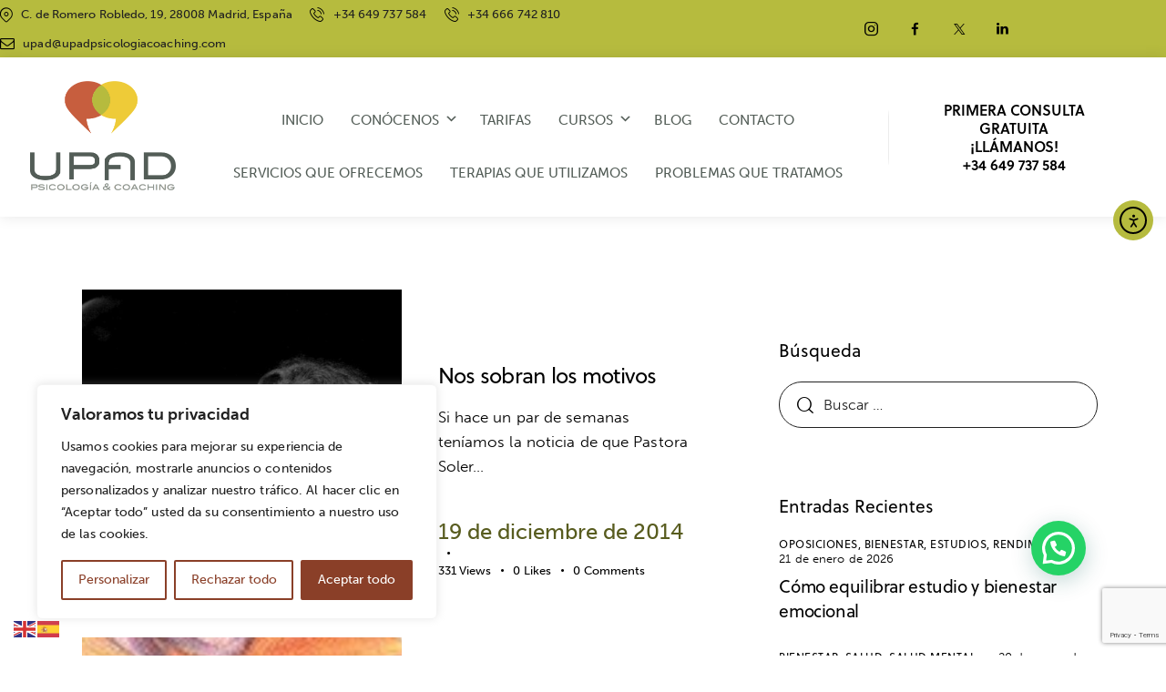

--- FILE ---
content_type: text/html; charset=UTF-8
request_url: https://upadpsicologiacoaching.com/tag/musica-y-motivacion-3/
body_size: 48771
content:
<!DOCTYPE html>
<html lang="es" prefix="og: https://ogp.me/ns#" class="no-js scheme_default">

<head>
<meta name="MobileOptimized" content="width" />
<meta name="HandheldFriendly" content="true" />
<meta name="generator" content="Drupal 11 (https://www.drupal.org)" />

				<meta charset="UTF-8">
					<meta name="viewport" content="width=device-width, initial-scale=1">
		<meta name="format-detection" content="telephone=no">
		<link rel="profile" href="//gmpg.org/xfn/11">
		

<script data-cfasync="false" data-pagespeed-no-defer>
	var gtm4wp_datalayer_name = "dataLayer";
	var dataLayer = dataLayer || [];
</script>

<script type="text/javascript" id="google_gtagjs-js-consent-mode-data-layer">
/* <![CDATA[ */
window.dataLayer = window.dataLayer || [];function gtag(){dataLayer.push(arguments);}
gtag('consent', 'default', {"ad_personalization":"denied","ad_storage":"denied","ad_user_data":"denied","analytics_storage":"denied","functionality_storage":"denied","security_storage":"denied","personalization_storage":"denied","region":["AT","BE","BG","CH","CY","CZ","DE","DK","EE","ES","FI","FR","GB","GR","HR","HU","IE","IS","IT","LI","LT","LU","LV","MT","NL","NO","PL","PT","RO","SE","SI","SK"],"wait_for_update":500});
window._googlesitekitConsentCategoryMap = {"statistics":["analytics_storage"],"marketing":["ad_storage","ad_user_data","ad_personalization"],"functional":["functionality_storage","security_storage"],"preferences":["personalization_storage"]};
window._googlesitekitConsents = {"ad_personalization":"denied","ad_storage":"denied","ad_user_data":"denied","analytics_storage":"denied","functionality_storage":"denied","security_storage":"denied","personalization_storage":"denied","region":["AT","BE","BG","CH","CY","CZ","DE","DK","EE","ES","FI","FR","GB","GR","HR","HU","IE","IS","IT","LI","LT","LU","LV","MT","NL","NO","PL","PT","RO","SE","SI","SK"],"wait_for_update":500};
/* ]]> */
</script>



<title>música y motivación - UPAD Psicología y Coaching</title>
<meta name="robots" content="follow, noindex"/>
<meta property="og:locale" content="es_ES" />
<meta property="og:type" content="article" />
<meta property="og:title" content="música y motivación - UPAD Psicología y Coaching" />
<meta property="og:url" content="https://upadpsicologiacoaching.com/tag/musica-y-motivacion-3/" />
<meta property="og:site_name" content="UPAD Psicología y Coaching" />
<meta name="twitter:card" content="summary_large_image" />
<meta name="twitter:title" content="música y motivación - UPAD Psicología y Coaching" />
<script type="application/ld+json" class="rank-math-schema">{"@context":"https://schema.org","@graph":[{"@type":"Place","@id":"https://upadpsicologiacoaching.com/#place","geo":{"@type":"GeoCoordinates","latitude":"40.4260729","longitude":"-3.7178959"},"hasMap":"https://www.google.com/maps/search/?api=1&amp;query=40.4260729,-3.7178959","address":{"@type":"PostalAddress","streetAddress":"Calle Rey Francisco 27","addressLocality":"Madrid","addressRegion":"Espa\u00f1a","postalCode":"28008","addressCountry":"Espa\u00f1a"}},{"@type":"HealthAndBeautyBusiness","@id":"https://upadpsicologiacoaching.com/#organization","name":"UPAD Psicolog\u00eda y Coaching","url":"https://upadpsicologiacoaching.com","email":"fer.callejo@gmail.com","address":{"@type":"PostalAddress","streetAddress":"Calle Rey Francisco 27","addressLocality":"Madrid","addressRegion":"Espa\u00f1a","postalCode":"28008","addressCountry":"Espa\u00f1a"},"logo":{"@type":"ImageObject","@id":"https://upadpsicologiacoaching.com/#logo","url":"https://upadpsicologiacoaching.com/storage/2024/01/LOGO_UPAD.png","contentUrl":"https://upadpsicologiacoaching.com/storage/2024/01/LOGO_UPAD.png","caption":"UPAD Psicolog\u00eda y Coaching","inLanguage":"es","width":"1266","height":"946"},"openingHours":["Monday,Tuesday,Wednesday,Thursday,Friday 09:00-21:00"],"legalName":"UPAD Psicolog\u00eda y Coaching","foundingDate":"01/07/2014","vatID":"B87013017","location":{"@id":"https://upadpsicologiacoaching.com/#place"},"image":{"@id":"https://upadpsicologiacoaching.com/#logo"},"telephone":"+34 666 742 810"},{"@type":"WebSite","@id":"https://upadpsicologiacoaching.com/#website","url":"https://upadpsicologiacoaching.com","name":"UPAD Psicolog\u00eda y Coaching","publisher":{"@id":"https://upadpsicologiacoaching.com/#organization"},"inLanguage":"es"},{"@type":"CollectionPage","@id":"https://upadpsicologiacoaching.com/tag/musica-y-motivacion-3/#webpage","url":"https://upadpsicologiacoaching.com/tag/musica-y-motivacion-3/","name":"m\u00fasica y motivaci\u00f3n - UPAD Psicolog\u00eda y Coaching","isPartOf":{"@id":"https://upadpsicologiacoaching.com/#website"},"inLanguage":"es"}]}</script>


<script type='application/javascript'  id='pys-version-script'>console.log('PixelYourSite Free version 11.1.5.2');</script>
<link rel='dns-prefetch' href='//cdn.elementor.com' />
<link rel='dns-prefetch' href='//www.googletagmanager.com' />
<link rel='dns-prefetch' href='//use.typekit.net' />
<link rel='dns-prefetch' href='//fonts.googleapis.com' />
<link rel="alternate" type="application/rss+xml" title="UPAD Psicología y Coaching &raquo; Feed" href="https://upadpsicologiacoaching.com/feed/" />
<link rel="alternate" type="application/rss+xml" title="UPAD Psicología y Coaching &raquo; Feed de los comentarios" href="https://upadpsicologiacoaching.com/comments/feed/" />
<link rel="alternate" type="application/rss+xml" title="UPAD Psicología y Coaching &raquo; Etiqueta música y motivación del feed" href="https://upadpsicologiacoaching.com/tag/musica-y-motivacion-3/feed/" />
			<meta property="og:type" content="website" />
			<meta property="og:site_name" content="UPAD Psicología y Coaching" />
			<meta property="og:description" content="" />
							<meta property="og:image" content="https://upadpsicologiacoaching.com/storage/2024/01/LOGO_UPAD.png" />
				<style id='wp-img-auto-sizes-contain-inline-css' type='text/css'>
img:is([sizes=auto i],[sizes^="auto," i]){contain-intrinsic-size:3000px 1500px}
/*# sourceURL=wp-img-auto-sizes-contain-inline-css */
</style>
<link property="stylesheet" rel='stylesheet' id='trx_addons-icons-css' href='https://upadpsicologiacoaching.com/core/modules/2097f9dd3a/css/font-icons/css/trx_addons_icons.css' type='text/css' media='all' />
<link property="stylesheet" rel='stylesheet' id='qw_extensions-icons-css' href='https://upadpsicologiacoaching.com/core/modules/2097f9dd3a/addons/qw-extension/css/font-icons/css/qw_extension_icons.css' type='text/css' media='all' />
<link property="stylesheet" rel='stylesheet' id='medeus-font-museo-sans-css' href='https://use.typekit.net/zfc0lca.css' type='text/css' media='all' />
<link property="stylesheet" rel='stylesheet' id='medeus-font-soleil-css' href='https://use.typekit.net/far2eiv.css' type='text/css' media='all' />
<link property="stylesheet" rel='stylesheet' id='medeus-font-google_fonts-css' href='https://fonts.googleapis.com/css2?family=Lora:ital,wght@0,400;0,500;0,600;0,700;1,400;1,500;1,600;1,700&#038;subset=latin,latin-ext&#038;display=swap' type='text/css' media='all' />
<link property="stylesheet" rel='stylesheet' id='medeus-fontello-css' href='https://upadpsicologiacoaching.com/core/views/63bc53af65/skins/default/css/font-icons/css/fontello.css' type='text/css' media='all' />
<style id='wp-emoji-styles-inline-css' type='text/css'>

	img.wp-smiley, img.emoji {
		display: inline !important;
		border: none !important;
		box-shadow: none !important;
		height: 1em !important;
		width: 1em !important;
		margin: 0 0.07em !important;
		vertical-align: -0.1em !important;
		background: none !important;
		padding: 0 !important;
	}
/*# sourceURL=wp-emoji-styles-inline-css */
</style>
<link property="stylesheet" rel='stylesheet' id='wp-block-library-css' href='https://upadpsicologiacoaching.com/lib/css/dist/block-library/style.min.css?rnd=19364' type='text/css' media='all' />
<style id='joinchat-button-style-inline-css' type='text/css'>
.wp-block-joinchat-button{border:none!important;text-align:center}.wp-block-joinchat-button figure{display:table;margin:0 auto;padding:0}.wp-block-joinchat-button figcaption{font:normal normal 400 .6em/2em var(--wp--preset--font-family--system-font,sans-serif);margin:0;padding:0}.wp-block-joinchat-button .joinchat-button__qr{background-color:#fff;border:6px solid #25d366;border-radius:30px;box-sizing:content-box;display:block;height:200px;margin:auto;overflow:hidden;padding:10px;width:200px}.wp-block-joinchat-button .joinchat-button__qr canvas,.wp-block-joinchat-button .joinchat-button__qr img{display:block;margin:auto}.wp-block-joinchat-button .joinchat-button__link{align-items:center;background-color:#25d366;border:6px solid #25d366;border-radius:30px;display:inline-flex;flex-flow:row nowrap;justify-content:center;line-height:1.25em;margin:0 auto;text-decoration:none}.wp-block-joinchat-button .joinchat-button__link:before{background:transparent var(--joinchat-ico) no-repeat center;background-size:100%;content:"";display:block;height:1.5em;margin:-.75em .75em -.75em 0;width:1.5em}.wp-block-joinchat-button figure+.joinchat-button__link{margin-top:10px}@media (orientation:landscape)and (min-height:481px),(orientation:portrait)and (min-width:481px){.wp-block-joinchat-button.joinchat-button--qr-only figure+.joinchat-button__link{display:none}}@media (max-width:480px),(orientation:landscape)and (max-height:480px){.wp-block-joinchat-button figure{display:none}}

/*# sourceURL=https://upadpsicologiacoaching.com/core/modules/f34c9a70dd/gutenberg/build/style-index.css */
</style>
<style id='global-styles-inline-css' type='text/css'>
:root{--wp--preset--aspect-ratio--square: 1;--wp--preset--aspect-ratio--4-3: 4/3;--wp--preset--aspect-ratio--3-4: 3/4;--wp--preset--aspect-ratio--3-2: 3/2;--wp--preset--aspect-ratio--2-3: 2/3;--wp--preset--aspect-ratio--16-9: 16/9;--wp--preset--aspect-ratio--9-16: 9/16;--wp--preset--color--black: #000000;--wp--preset--color--cyan-bluish-gray: #abb8c3;--wp--preset--color--white: #ffffff;--wp--preset--color--pale-pink: #f78da7;--wp--preset--color--vivid-red: #cf2e2e;--wp--preset--color--luminous-vivid-orange: #ff6900;--wp--preset--color--luminous-vivid-amber: #fcb900;--wp--preset--color--light-green-cyan: #7bdcb5;--wp--preset--color--vivid-green-cyan: #00d084;--wp--preset--color--pale-cyan-blue: #8ed1fc;--wp--preset--color--vivid-cyan-blue: #0693e3;--wp--preset--color--vivid-purple: #9b51e0;--wp--preset--color--bg-color: #ffffff;--wp--preset--color--bd-color: #C7CED3;--wp--preset--color--text-dark: #535d57;--wp--preset--color--text-light: #9DA9B5;--wp--preset--color--text-link: #b6bb3e;--wp--preset--color--text-hover: #a3a837;--wp--preset--color--text-link-2: #b6bb3e;--wp--preset--color--text-hover-2: #a3a837;--wp--preset--color--text-link-3: #47BFF3;--wp--preset--color--text-hover-3: #358FB6;--wp--preset--gradient--vivid-cyan-blue-to-vivid-purple: linear-gradient(135deg,rgb(6,147,227) 0%,rgb(155,81,224) 100%);--wp--preset--gradient--light-green-cyan-to-vivid-green-cyan: linear-gradient(135deg,rgb(122,220,180) 0%,rgb(0,208,130) 100%);--wp--preset--gradient--luminous-vivid-amber-to-luminous-vivid-orange: linear-gradient(135deg,rgb(252,185,0) 0%,rgb(255,105,0) 100%);--wp--preset--gradient--luminous-vivid-orange-to-vivid-red: linear-gradient(135deg,rgb(255,105,0) 0%,rgb(207,46,46) 100%);--wp--preset--gradient--very-light-gray-to-cyan-bluish-gray: linear-gradient(135deg,rgb(238,238,238) 0%,rgb(169,184,195) 100%);--wp--preset--gradient--cool-to-warm-spectrum: linear-gradient(135deg,rgb(74,234,220) 0%,rgb(151,120,209) 20%,rgb(207,42,186) 40%,rgb(238,44,130) 60%,rgb(251,105,98) 80%,rgb(254,248,76) 100%);--wp--preset--gradient--blush-light-purple: linear-gradient(135deg,rgb(255,206,236) 0%,rgb(152,150,240) 100%);--wp--preset--gradient--blush-bordeaux: linear-gradient(135deg,rgb(254,205,165) 0%,rgb(254,45,45) 50%,rgb(107,0,62) 100%);--wp--preset--gradient--luminous-dusk: linear-gradient(135deg,rgb(255,203,112) 0%,rgb(199,81,192) 50%,rgb(65,88,208) 100%);--wp--preset--gradient--pale-ocean: linear-gradient(135deg,rgb(255,245,203) 0%,rgb(182,227,212) 50%,rgb(51,167,181) 100%);--wp--preset--gradient--electric-grass: linear-gradient(135deg,rgb(202,248,128) 0%,rgb(113,206,126) 100%);--wp--preset--gradient--midnight: linear-gradient(135deg,rgb(2,3,129) 0%,rgb(40,116,252) 100%);--wp--preset--gradient--vertical-link-to-hover: linear-gradient(to bottom,var(--theme-color-text_link) 0%,var(--theme-color-text_hover) 100%);--wp--preset--gradient--diagonal-link-to-hover: linear-gradient(to bottom right,var(--theme-color-text_link) 0%,var(--theme-color-text_hover) 100%);--wp--preset--font-size--small: 13px;--wp--preset--font-size--medium: clamp(14px, 0.875rem + ((1vw - 3.2px) * 0.619), 20px);--wp--preset--font-size--large: clamp(22.041px, 1.378rem + ((1vw - 3.2px) * 1.439), 36px);--wp--preset--font-size--x-large: clamp(25.014px, 1.563rem + ((1vw - 3.2px) * 1.751), 42px);--wp--preset--font-family--p-font: museo-sans,sans-serif;--wp--preset--font-family--post-font: inherit;--wp--preset--font-family--h-1-font: soleil,sans-serif;--wp--preset--spacing--20: 0.44rem;--wp--preset--spacing--30: 0.67rem;--wp--preset--spacing--40: 1rem;--wp--preset--spacing--50: 1.5rem;--wp--preset--spacing--60: 2.25rem;--wp--preset--spacing--70: 3.38rem;--wp--preset--spacing--80: 5.06rem;--wp--preset--shadow--natural: 6px 6px 9px rgba(0, 0, 0, 0.2);--wp--preset--shadow--deep: 12px 12px 50px rgba(0, 0, 0, 0.4);--wp--preset--shadow--sharp: 6px 6px 0px rgba(0, 0, 0, 0.2);--wp--preset--shadow--outlined: 6px 6px 0px -3px rgb(255, 255, 255), 6px 6px rgb(0, 0, 0);--wp--preset--shadow--crisp: 6px 6px 0px rgb(0, 0, 0);--wp--custom--spacing--tiny: var(--sc-space-tiny,   1rem);--wp--custom--spacing--small: var(--sc-space-small,  2rem);--wp--custom--spacing--medium: var(--sc-space-medium, 3.3333rem);--wp--custom--spacing--large: var(--sc-space-large,  6.6667rem);--wp--custom--spacing--huge: var(--sc-space-huge,   8.6667rem);}:root { --wp--style--global--content-size: 840px;--wp--style--global--wide-size: 1290px; }:where(body) { margin: 0; }.wp-site-blocks > .alignleft { float: left; margin-right: 2em; }.wp-site-blocks > .alignright { float: right; margin-left: 2em; }.wp-site-blocks > .aligncenter { justify-content: center; margin-left: auto; margin-right: auto; }:where(.is-layout-flex){gap: 0.5em;}:where(.is-layout-grid){gap: 0.5em;}.is-layout-flow > .alignleft{float: left;margin-inline-start: 0;margin-inline-end: 2em;}.is-layout-flow > .alignright{float: right;margin-inline-start: 2em;margin-inline-end: 0;}.is-layout-flow > .aligncenter{margin-left: auto !important;margin-right: auto !important;}.is-layout-constrained > .alignleft{float: left;margin-inline-start: 0;margin-inline-end: 2em;}.is-layout-constrained > .alignright{float: right;margin-inline-start: 2em;margin-inline-end: 0;}.is-layout-constrained > .aligncenter{margin-left: auto !important;margin-right: auto !important;}.is-layout-constrained > :where(:not(.alignleft):not(.alignright):not(.alignfull)){max-width: var(--wp--style--global--content-size);margin-left: auto !important;margin-right: auto !important;}.is-layout-constrained > .alignwide{max-width: var(--wp--style--global--wide-size);}body .is-layout-flex{display: flex;}.is-layout-flex{flex-wrap: wrap;align-items: center;}.is-layout-flex > :is(*, div){margin: 0;}body .is-layout-grid{display: grid;}.is-layout-grid > :is(*, div){margin: 0;}body{padding-top: 0px;padding-right: 0px;padding-bottom: 0px;padding-left: 0px;}a:where(:not(.wp-element-button)){text-decoration: underline;}:root :where(.wp-element-button, .wp-block-button__link){background-color: #32373c;border-width: 0;color: #fff;font-family: inherit;font-size: inherit;font-style: inherit;font-weight: inherit;letter-spacing: inherit;line-height: inherit;padding-top: calc(0.667em + 2px);padding-right: calc(1.333em + 2px);padding-bottom: calc(0.667em + 2px);padding-left: calc(1.333em + 2px);text-decoration: none;text-transform: inherit;}.has-black-color{color: var(--wp--preset--color--black) !important;}.has-cyan-bluish-gray-color{color: var(--wp--preset--color--cyan-bluish-gray) !important;}.has-white-color{color: var(--wp--preset--color--white) !important;}.has-pale-pink-color{color: var(--wp--preset--color--pale-pink) !important;}.has-vivid-red-color{color: var(--wp--preset--color--vivid-red) !important;}.has-luminous-vivid-orange-color{color: var(--wp--preset--color--luminous-vivid-orange) !important;}.has-luminous-vivid-amber-color{color: var(--wp--preset--color--luminous-vivid-amber) !important;}.has-light-green-cyan-color{color: var(--wp--preset--color--light-green-cyan) !important;}.has-vivid-green-cyan-color{color: var(--wp--preset--color--vivid-green-cyan) !important;}.has-pale-cyan-blue-color{color: var(--wp--preset--color--pale-cyan-blue) !important;}.has-vivid-cyan-blue-color{color: var(--wp--preset--color--vivid-cyan-blue) !important;}.has-vivid-purple-color{color: var(--wp--preset--color--vivid-purple) !important;}.has-bg-color-color{color: var(--wp--preset--color--bg-color) !important;}.has-bd-color-color{color: var(--wp--preset--color--bd-color) !important;}.has-text-dark-color{color: var(--wp--preset--color--text-dark) !important;}.has-text-light-color{color: var(--wp--preset--color--text-light) !important;}.has-text-link-color{color: var(--wp--preset--color--text-link) !important;}.has-text-hover-color{color: var(--wp--preset--color--text-hover) !important;}.has-text-link-2-color{color: var(--wp--preset--color--text-link-2) !important;}.has-text-hover-2-color{color: var(--wp--preset--color--text-hover-2) !important;}.has-text-link-3-color{color: var(--wp--preset--color--text-link-3) !important;}.has-text-hover-3-color{color: var(--wp--preset--color--text-hover-3) !important;}.has-black-background-color{background-color: var(--wp--preset--color--black) !important;}.has-cyan-bluish-gray-background-color{background-color: var(--wp--preset--color--cyan-bluish-gray) !important;}.has-white-background-color{background-color: var(--wp--preset--color--white) !important;}.has-pale-pink-background-color{background-color: var(--wp--preset--color--pale-pink) !important;}.has-vivid-red-background-color{background-color: var(--wp--preset--color--vivid-red) !important;}.has-luminous-vivid-orange-background-color{background-color: var(--wp--preset--color--luminous-vivid-orange) !important;}.has-luminous-vivid-amber-background-color{background-color: var(--wp--preset--color--luminous-vivid-amber) !important;}.has-light-green-cyan-background-color{background-color: var(--wp--preset--color--light-green-cyan) !important;}.has-vivid-green-cyan-background-color{background-color: var(--wp--preset--color--vivid-green-cyan) !important;}.has-pale-cyan-blue-background-color{background-color: var(--wp--preset--color--pale-cyan-blue) !important;}.has-vivid-cyan-blue-background-color{background-color: var(--wp--preset--color--vivid-cyan-blue) !important;}.has-vivid-purple-background-color{background-color: var(--wp--preset--color--vivid-purple) !important;}.has-bg-color-background-color{background-color: var(--wp--preset--color--bg-color) !important;}.has-bd-color-background-color{background-color: var(--wp--preset--color--bd-color) !important;}.has-text-dark-background-color{background-color: var(--wp--preset--color--text-dark) !important;}.has-text-light-background-color{background-color: var(--wp--preset--color--text-light) !important;}.has-text-link-background-color{background-color: var(--wp--preset--color--text-link) !important;}.has-text-hover-background-color{background-color: var(--wp--preset--color--text-hover) !important;}.has-text-link-2-background-color{background-color: var(--wp--preset--color--text-link-2) !important;}.has-text-hover-2-background-color{background-color: var(--wp--preset--color--text-hover-2) !important;}.has-text-link-3-background-color{background-color: var(--wp--preset--color--text-link-3) !important;}.has-text-hover-3-background-color{background-color: var(--wp--preset--color--text-hover-3) !important;}.has-black-border-color{border-color: var(--wp--preset--color--black) !important;}.has-cyan-bluish-gray-border-color{border-color: var(--wp--preset--color--cyan-bluish-gray) !important;}.has-white-border-color{border-color: var(--wp--preset--color--white) !important;}.has-pale-pink-border-color{border-color: var(--wp--preset--color--pale-pink) !important;}.has-vivid-red-border-color{border-color: var(--wp--preset--color--vivid-red) !important;}.has-luminous-vivid-orange-border-color{border-color: var(--wp--preset--color--luminous-vivid-orange) !important;}.has-luminous-vivid-amber-border-color{border-color: var(--wp--preset--color--luminous-vivid-amber) !important;}.has-light-green-cyan-border-color{border-color: var(--wp--preset--color--light-green-cyan) !important;}.has-vivid-green-cyan-border-color{border-color: var(--wp--preset--color--vivid-green-cyan) !important;}.has-pale-cyan-blue-border-color{border-color: var(--wp--preset--color--pale-cyan-blue) !important;}.has-vivid-cyan-blue-border-color{border-color: var(--wp--preset--color--vivid-cyan-blue) !important;}.has-vivid-purple-border-color{border-color: var(--wp--preset--color--vivid-purple) !important;}.has-bg-color-border-color{border-color: var(--wp--preset--color--bg-color) !important;}.has-bd-color-border-color{border-color: var(--wp--preset--color--bd-color) !important;}.has-text-dark-border-color{border-color: var(--wp--preset--color--text-dark) !important;}.has-text-light-border-color{border-color: var(--wp--preset--color--text-light) !important;}.has-text-link-border-color{border-color: var(--wp--preset--color--text-link) !important;}.has-text-hover-border-color{border-color: var(--wp--preset--color--text-hover) !important;}.has-text-link-2-border-color{border-color: var(--wp--preset--color--text-link-2) !important;}.has-text-hover-2-border-color{border-color: var(--wp--preset--color--text-hover-2) !important;}.has-text-link-3-border-color{border-color: var(--wp--preset--color--text-link-3) !important;}.has-text-hover-3-border-color{border-color: var(--wp--preset--color--text-hover-3) !important;}.has-vivid-cyan-blue-to-vivid-purple-gradient-background{background: var(--wp--preset--gradient--vivid-cyan-blue-to-vivid-purple) !important;}.has-light-green-cyan-to-vivid-green-cyan-gradient-background{background: var(--wp--preset--gradient--light-green-cyan-to-vivid-green-cyan) !important;}.has-luminous-vivid-amber-to-luminous-vivid-orange-gradient-background{background: var(--wp--preset--gradient--luminous-vivid-amber-to-luminous-vivid-orange) !important;}.has-luminous-vivid-orange-to-vivid-red-gradient-background{background: var(--wp--preset--gradient--luminous-vivid-orange-to-vivid-red) !important;}.has-very-light-gray-to-cyan-bluish-gray-gradient-background{background: var(--wp--preset--gradient--very-light-gray-to-cyan-bluish-gray) !important;}.has-cool-to-warm-spectrum-gradient-background{background: var(--wp--preset--gradient--cool-to-warm-spectrum) !important;}.has-blush-light-purple-gradient-background{background: var(--wp--preset--gradient--blush-light-purple) !important;}.has-blush-bordeaux-gradient-background{background: var(--wp--preset--gradient--blush-bordeaux) !important;}.has-luminous-dusk-gradient-background{background: var(--wp--preset--gradient--luminous-dusk) !important;}.has-pale-ocean-gradient-background{background: var(--wp--preset--gradient--pale-ocean) !important;}.has-electric-grass-gradient-background{background: var(--wp--preset--gradient--electric-grass) !important;}.has-midnight-gradient-background{background: var(--wp--preset--gradient--midnight) !important;}.has-vertical-link-to-hover-gradient-background{background: var(--wp--preset--gradient--vertical-link-to-hover) !important;}.has-diagonal-link-to-hover-gradient-background{background: var(--wp--preset--gradient--diagonal-link-to-hover) !important;}.has-small-font-size{font-size: var(--wp--preset--font-size--small) !important;}.has-medium-font-size{font-size: var(--wp--preset--font-size--medium) !important;}.has-large-font-size{font-size: var(--wp--preset--font-size--large) !important;}.has-x-large-font-size{font-size: var(--wp--preset--font-size--x-large) !important;}.has-p-font-font-family{font-family: var(--wp--preset--font-family--p-font) !important;}.has-post-font-font-family{font-family: var(--wp--preset--font-family--post-font) !important;}.has-h-1-font-font-family{font-family: var(--wp--preset--font-family--h-1-font) !important;}
:root :where(.wp-block-button .wp-block-button__link){background-color: var(--theme-color-text_link);border-radius: 0;color: var(--theme-color-inverse_link);font-family: var(--theme-font-button_font-family);font-size: var(--theme-font-button_font-size);font-weight: var(--theme-font-button_font-weight);line-height: var(--theme-font-button_line-height);}
:where(.wp-block-post-template.is-layout-flex){gap: 1.25em;}:where(.wp-block-post-template.is-layout-grid){gap: 1.25em;}
:where(.wp-block-term-template.is-layout-flex){gap: 1.25em;}:where(.wp-block-term-template.is-layout-grid){gap: 1.25em;}
:where(.wp-block-columns.is-layout-flex){gap: 2em;}:where(.wp-block-columns.is-layout-grid){gap: 2em;}
:root :where(.wp-block-pullquote){border-width: 1px 0;font-size: clamp(0.984em, 0.984rem + ((1vw - 0.2em) * 0.851), 1.5em);line-height: 1.6;}
:root :where(.wp-block-post-comments){padding-top: var(--wp--custom--spacing--small);}
:root :where(.wp-block-quote){border-width: 1px;}
/*# sourceURL=global-styles-inline-css */
</style>
<link property="stylesheet" rel='stylesheet' id='contact-form-7-css' href='https://upadpsicologiacoaching.com/core/modules/8516d2654f/includes/css/styles.css?rnd=19364' type='text/css' media='all' />
<link property="stylesheet" rel='stylesheet' id='magnific-popup-css' href='https://upadpsicologiacoaching.com/core/modules/2097f9dd3a/js/magnific/magnific-popup.min.css' type='text/css' media='all' />
<link property="stylesheet" rel='stylesheet' id='woocommerce-layout-css' href='https://upadpsicologiacoaching.com/core/modules/39d10ee62c/assets/css/woocommerce-layout.css?rnd=19364' type='text/css' media='all' />
<link property="stylesheet" rel='stylesheet' id='woocommerce-smallscreen-css' href='https://upadpsicologiacoaching.com/core/modules/39d10ee62c/assets/css/woocommerce-smallscreen.css?rnd=19364' type='text/css' media='only screen and (max-width: 768px)' />
<link property="stylesheet" rel='stylesheet' id='woocommerce-general-css' href='https://upadpsicologiacoaching.com/core/modules/39d10ee62c/assets/css/woocommerce.css?rnd=19364' type='text/css' media='all' />

<link property="stylesheet" rel='stylesheet' id='ea11y-widget-fonts-css' href='https://upadpsicologiacoaching.com/core/modules/782e22283d/assets/build/fonts.css?rnd=19364' type='text/css' media='all' />
<link property="stylesheet" rel='stylesheet' id='ea11y-skip-link-css' href='https://upadpsicologiacoaching.com/core/modules/782e22283d/assets/build/skip-link.css?rnd=19364' type='text/css' media='all' />
<link property="stylesheet" rel='stylesheet' id='pscrollbar-css' href='https://upadpsicologiacoaching.com/core/modules/57b8a2aa94/assets/frontend/pscrollbar/perfect-scrollbar.min.css?rnd=19364' type='text/css' media='all' />
<link property="stylesheet" rel='stylesheet' id='owlcarousel-css' href='https://upadpsicologiacoaching.com/core/modules/57b8a2aa94/assets/frontend/owlcarousel/owl.carousel.min.css?rnd=19364' type='text/css' media='all' />
<link property="stylesheet" rel='stylesheet' id='quadmenu-normalize-css' href='https://upadpsicologiacoaching.com/core/modules/57b8a2aa94/assets/frontend/css/quadmenu-normalize.css?rnd=19364' type='text/css' media='all' />
<link property="stylesheet" rel='stylesheet' id='quadmenu-widgets-css' href='https://upadpsicologiacoaching.com/storage/medeus-child/quadmenu-widgets.css?rnd=19364' type='text/css' media='all' />
<link property="stylesheet" rel='stylesheet' id='quadmenu-css' href='https://upadpsicologiacoaching.com/core/modules/57b8a2aa94/build/frontend/style.css?rnd=19364' type='text/css' media='all' />
<link property="stylesheet" rel='stylesheet' id='quadmenu-locations-css' href='https://upadpsicologiacoaching.com/storage/medeus-child/quadmenu-locations.css?rnd=19364' type='text/css' media='all' />
<link property="stylesheet" rel='stylesheet' id='dashicons-css' href='https://upadpsicologiacoaching.com/lib/css/dashicons.min.css?rnd=19364' type='text/css' media='all' />

<style id='elementor-frontend-inline-css' type='text/css'>
.elementor-kit-15{--e-global-color-primary:#6EC1E4;--e-global-color-secondary:#54595F;--e-global-color-text:#7A7A7A;--e-global-color-accent:#61CE70;--e-global-color-61c01e98:#4054B2;--e-global-color-69bf31ed:#23A455;--e-global-color-7a1ccbe5:#000;--e-global-color-13ed1179:#FFF;--e-global-typography-primary-font-family:"Roboto";--e-global-typography-primary-font-weight:600;--e-global-typography-secondary-font-family:"Roboto Slab";--e-global-typography-secondary-font-weight:400;--e-global-typography-text-font-family:"Roboto";--e-global-typography-text-font-weight:400;--e-global-typography-accent-font-family:"Roboto";--e-global-typography-accent-font-weight:500;}.elementor-section.elementor-section-boxed > .elementor-container{max-width:1290px;}.e-con{--container-max-width:1290px;}.elementor-widget:not(:last-child){margin-block-end:20px;}.elementor-element{--widgets-spacing:20px 20px;--widgets-spacing-row:20px;--widgets-spacing-column:20px;}{}.sc_layouts_title_caption{display:var(--page-title-display);}@media(max-width:1024px){.elementor-section.elementor-section-boxed > .elementor-container{max-width:1024px;}.e-con{--container-max-width:1024px;}}@media(max-width:767px){.elementor-section.elementor-section-boxed > .elementor-container{max-width:767px;}.e-con{--container-max-width:767px;}}
/*# sourceURL=elementor-frontend-inline-css */
</style>
<style id="elementor-post-18921">.elementor-18921 .elementor-element.elementor-element-5dda464 > .elementor-container > .elementor-column > .elementor-widget-wrap{align-content:center;align-items:center;}.elementor-18921 .elementor-element.elementor-element-5dda464:not(.elementor-motion-effects-element-type-background), .elementor-18921 .elementor-element.elementor-element-5dda464 > .elementor-motion-effects-container > .elementor-motion-effects-layer{background-color:#B6BB3E;}.elementor-18921 .elementor-element.elementor-element-5dda464 > .elementor-container{max-width:1410px;}.elementor-18921 .elementor-element.elementor-element-5dda464 .trx_addons_bg_text{z-index:0;}.elementor-18921 .elementor-element.elementor-element-5dda464 .trx_addons_bg_text.trx_addons_marquee_wrap:not(.trx_addons_marquee_reverse) .trx_addons_marquee_element{padding-right:50px;}.elementor-18921 .elementor-element.elementor-element-5dda464 .trx_addons_bg_text.trx_addons_marquee_wrap.trx_addons_marquee_reverse .trx_addons_marquee_element{padding-left:50px;}.elementor-18921 .elementor-element.elementor-element-5dda464{transition:background 0.3s, border 0.3s, border-radius 0.3s, box-shadow 0.3s;padding:0px 0px 0px 0px;}.elementor-18921 .elementor-element.elementor-element-5dda464 > .elementor-background-overlay{transition:background 0.3s, border-radius 0.3s, opacity 0.3s;}.elementor-18921 .elementor-element.elementor-element-fb93442 > .elementor-element-populated.elementor-column-wrap{padding:0px 0px 0px 0px;}.elementor-18921 .elementor-element.elementor-element-fb93442 > .elementor-element-populated.elementor-widget-wrap{padding:0px 0px 0px 0px;}.elementor-18921 .elementor-element.elementor-element-429e208 > .elementor-container > .elementor-column > .elementor-widget-wrap{align-content:center;align-items:center;}.elementor-18921 .elementor-element.elementor-element-429e208 .trx_addons_bg_text{z-index:0;}.elementor-18921 .elementor-element.elementor-element-429e208 .trx_addons_bg_text.trx_addons_marquee_wrap:not(.trx_addons_marquee_reverse) .trx_addons_marquee_element{padding-right:50px;}.elementor-18921 .elementor-element.elementor-element-429e208 .trx_addons_bg_text.trx_addons_marquee_wrap.trx_addons_marquee_reverse .trx_addons_marquee_element{padding-left:50px;}.elementor-18921 .elementor-element.elementor-element-429e208{padding:0px 0px 0px 0px;}.elementor-18921 .elementor-element.elementor-element-955a48d > .elementor-element-populated.elementor-column-wrap{padding:0px 0px 0px 0px;}.elementor-18921 .elementor-element.elementor-element-955a48d > .elementor-element-populated.elementor-widget-wrap{padding:0px 0px 0px 0px;}.elementor-18921 .elementor-element.elementor-element-abf489c > .elementor-widget-container{padding:0px 0px 0px 0px;}.elementor-18921 .elementor-element.elementor-element-461c255.elementor-column > .elementor-widget-wrap{justify-content:flex-end;}.elementor-18921 .elementor-element.elementor-element-461c255 > .elementor-element-populated.elementor-column-wrap{padding:0px 0px 0px 0px;}.elementor-18921 .elementor-element.elementor-element-461c255 > .elementor-element-populated.elementor-widget-wrap{padding:0px 0px 0px 0px;}.elementor-18921 .elementor-element.elementor-element-cc28324 .sc_item_title_text{-webkit-text-stroke-width:0px;}.elementor-18921 .elementor-element.elementor-element-cc28324 .sc_item_title_text2{-webkit-text-stroke-width:0px;}.elementor-18921 .elementor-element.elementor-element-483782d > .elementor-container > .elementor-column > .elementor-widget-wrap{align-content:center;align-items:center;}.elementor-18921 .elementor-element.elementor-element-483782d:not(.elementor-motion-effects-element-type-background), .elementor-18921 .elementor-element.elementor-element-483782d > .elementor-motion-effects-container > .elementor-motion-effects-layer{background-color:#FFFFFF;}.elementor-18921 .elementor-element.elementor-element-483782d > .elementor-container{max-width:1410px;}.elementor-18921 .elementor-element.elementor-element-483782d .trx_addons_bg_text{z-index:0;}.elementor-18921 .elementor-element.elementor-element-483782d .trx_addons_bg_text.trx_addons_marquee_wrap:not(.trx_addons_marquee_reverse) .trx_addons_marquee_element{padding-right:50px;}.elementor-18921 .elementor-element.elementor-element-483782d .trx_addons_bg_text.trx_addons_marquee_wrap.trx_addons_marquee_reverse .trx_addons_marquee_element{padding-left:50px;}.elementor-18921 .elementor-element.elementor-element-483782d{transition:background 0.3s, border 0.3s, border-radius 0.3s, box-shadow 0.3s;padding:20px 20px 20px 20px;}.elementor-18921 .elementor-element.elementor-element-483782d > .elementor-background-overlay{transition:background 0.3s, border-radius 0.3s, opacity 0.3s;}.elementor-18921 .elementor-element.elementor-element-575764e.elementor-column > .elementor-widget-wrap{justify-content:center;}.elementor-18921 .elementor-element.elementor-element-575764e > .elementor-element-populated.elementor-column-wrap{padding:0px 0px 0px 0px;}.elementor-18921 .elementor-element.elementor-element-575764e > .elementor-element-populated.elementor-widget-wrap{padding:0px 0px 0px 0px;}.elementor-18921 .elementor-element.elementor-element-0cb8362 > .elementor-widget-container{margin:-3px 0px 0px 0px;}.elementor-18921 .elementor-element.elementor-element-0cb8362 .logo_image{max-height:120px;}.elementor-18921 .elementor-element.elementor-element-ab924c7 > .elementor-element-populated.elementor-column-wrap{padding:0px 0px 0px 0px;}.elementor-18921 .elementor-element.elementor-element-ab924c7 > .elementor-element-populated.elementor-widget-wrap{padding:0px 0px 0px 0px;}.elementor-18921 .elementor-element.elementor-element-3653a40 > .elementor-widget-container{padding:0px 0px 0px 0px;}.elementor-18921 .elementor-element.elementor-element-3e3de72 .trx_addons_bg_text{z-index:0;}.elementor-18921 .elementor-element.elementor-element-3e3de72 .trx_addons_bg_text.trx_addons_marquee_wrap:not(.trx_addons_marquee_reverse) .trx_addons_marquee_element{padding-right:50px;}.elementor-18921 .elementor-element.elementor-element-3e3de72 .trx_addons_bg_text.trx_addons_marquee_wrap.trx_addons_marquee_reverse .trx_addons_marquee_element{padding-left:50px;}.elementor-18921 .elementor-element.elementor-element-3e3de72{padding:0px 0px 0px 0px;}.elementor-18921 .elementor-element.elementor-element-feb72e5 > .elementor-element-populated.elementor-column-wrap{padding:0px 0px 0px 0px;}.elementor-18921 .elementor-element.elementor-element-feb72e5 > .elementor-element-populated.elementor-widget-wrap{padding:0px 0px 0px 0px;}.elementor-18921 .elementor-element.elementor-element-0b78abc > .elementor-element-populated.elementor-column-wrap{padding:0px 0px 0px 0px;}.elementor-18921 .elementor-element.elementor-element-0b78abc > .elementor-element-populated.elementor-widget-wrap{padding:0px 0px 0px 0px;}.elementor-18921 .elementor-element.elementor-element-3608005 > .elementor-widget-container{padding:0px 0px 0px 0px;}.elementor-18921 .elementor-element.elementor-element-6d25a31 > .elementor-container > .elementor-column > .elementor-widget-wrap{align-content:center;align-items:center;}.elementor-18921 .elementor-element.elementor-element-6d25a31 .trx_addons_bg_text{z-index:0;}.elementor-18921 .elementor-element.elementor-element-6d25a31 .trx_addons_bg_text.trx_addons_marquee_wrap:not(.trx_addons_marquee_reverse) .trx_addons_marquee_element{padding-right:50px;}.elementor-18921 .elementor-element.elementor-element-6d25a31 .trx_addons_bg_text.trx_addons_marquee_wrap.trx_addons_marquee_reverse .trx_addons_marquee_element{padding-left:50px;}.elementor-18921 .elementor-element.elementor-element-8f38d95 .logo_image{max-height:120px;}.elementor-18921 .elementor-element.elementor-element-e7e14af > .elementor-widget-container{padding:0px 0px 0px 0px;}.trx-addons-layout--edit-mode .trx-addons-layout__inner{background-color:var(--theme-color-bg_color);}.trx-addons-layout--single-preview .trx-addons-layout__inner{background-color:var(--theme-color-bg_color);}@media(min-width:768px){.elementor-18921 .elementor-element.elementor-element-fb93442{width:100%;}.elementor-18921 .elementor-element.elementor-element-955a48d{width:78%;}.elementor-18921 .elementor-element.elementor-element-461c255{width:22%;}.elementor-18921 .elementor-element.elementor-element-575764e{width:15%;}.elementor-18921 .elementor-element.elementor-element-ab924c7{width:62%;}.elementor-18921 .elementor-element.elementor-element-0b78abc{width:22.333%;}}@media(max-width:1024px) and (min-width:768px){.elementor-18921 .elementor-element.elementor-element-fb93442{width:100%;}}@media(max-width:1024px){.elementor-18921 .elementor-element.elementor-element-6d25a31{padding:10px 0px 10px 0px;}.elementor-18921 .elementor-element.elementor-element-8f38d95 .logo_image{max-height:50px;}.elementor-18921 .elementor-element.elementor-element-19cd893 > .elementor-widget-container{margin:1px 0px 0px 0px;}}@media(max-width:767px){.elementor-18921 .elementor-element.elementor-element-4ac4871{width:33%;}.elementor-18921 .elementor-element.elementor-element-4ac4871.elementor-column > .elementor-widget-wrap{justify-content:center;}.elementor-18921 .elementor-element.elementor-element-8f38d95 .logo_image{max-height:120px;}.elementor-18921 .elementor-element.elementor-element-1b9ebdb{width:67%;}.elementor-18921 .elementor-element.elementor-element-1b9ebdb.elementor-column > .elementor-widget-wrap{justify-content:center;}.elementor-18921 .elementor-element.elementor-element-e7e14af > .elementor-widget-container{padding:0px 0px 0px 0px;}}</style>
<style id="elementor-post-18783">.elementor-18783 .elementor-element.elementor-element-0280ecb:not(.elementor-motion-effects-element-type-background), .elementor-18783 .elementor-element.elementor-element-0280ecb > .elementor-motion-effects-container > .elementor-motion-effects-layer{background-color:#FFFFFF;}.elementor-18783 .elementor-element.elementor-element-0280ecb .trx_addons_bg_text{z-index:0;}.elementor-18783 .elementor-element.elementor-element-0280ecb .trx_addons_bg_text.trx_addons_marquee_wrap:not(.trx_addons_marquee_reverse) .trx_addons_marquee_element{padding-right:50px;}.elementor-18783 .elementor-element.elementor-element-0280ecb .trx_addons_bg_text.trx_addons_marquee_wrap.trx_addons_marquee_reverse .trx_addons_marquee_element{padding-left:50px;}.elementor-18783 .elementor-element.elementor-element-0280ecb{transition:background 0.3s, border 0.3s, border-radius 0.3s, box-shadow 0.3s;padding:20px 0px 20px 0px;}.elementor-18783 .elementor-element.elementor-element-0280ecb > .elementor-background-overlay{transition:background 0.3s, border-radius 0.3s, opacity 0.3s;}.elementor-bc-flex-widget .elementor-18783 .elementor-element.elementor-element-c3c8377.elementor-column .elementor-widget-wrap{align-items:center;}.elementor-18783 .elementor-element.elementor-element-c3c8377.elementor-column.elementor-element[data-element_type="column"] > .elementor-widget-wrap.elementor-element-populated{align-content:center;align-items:center;}.elementor-18783 .elementor-element.elementor-element-c3c8377 > .elementor-element-populated.elementor-column-wrap{padding:0px 0px 0px 0px;}.elementor-18783 .elementor-element.elementor-element-c3c8377 > .elementor-element-populated.elementor-widget-wrap{padding:0px 0px 0px 0px;}.elementor-18783 .elementor-element.elementor-element-738f32b{text-align:center;}.elementor-bc-flex-widget .elementor-18783 .elementor-element.elementor-element-9ec2668.elementor-column .elementor-widget-wrap{align-items:center;}.elementor-18783 .elementor-element.elementor-element-9ec2668.elementor-column.elementor-element[data-element_type="column"] > .elementor-widget-wrap.elementor-element-populated{align-content:center;align-items:center;}.elementor-18783 .elementor-element.elementor-element-9ec2668 > .elementor-element-populated.elementor-column-wrap{padding:0px 0px 0px 0px;}.elementor-18783 .elementor-element.elementor-element-9ec2668 > .elementor-element-populated.elementor-widget-wrap{padding:0px 0px 0px 0px;}.elementor-18783 .elementor-element.elementor-element-df4a1d6{text-align:center;}.elementor-bc-flex-widget .elementor-18783 .elementor-element.elementor-element-e39a095.elementor-column .elementor-widget-wrap{align-items:center;}.elementor-18783 .elementor-element.elementor-element-e39a095.elementor-column.elementor-element[data-element_type="column"] > .elementor-widget-wrap.elementor-element-populated{align-content:center;align-items:center;}.elementor-18783 .elementor-element.elementor-element-e39a095 > .elementor-element-populated.elementor-column-wrap{padding:0px 0px 0px 0px;}.elementor-18783 .elementor-element.elementor-element-e39a095 > .elementor-element-populated.elementor-widget-wrap{padding:0px 0px 0px 0px;}.elementor-bc-flex-widget .elementor-18783 .elementor-element.elementor-element-0d2ae3e.elementor-column .elementor-widget-wrap{align-items:center;}.elementor-18783 .elementor-element.elementor-element-0d2ae3e.elementor-column.elementor-element[data-element_type="column"] > .elementor-widget-wrap.elementor-element-populated{align-content:center;align-items:center;}.elementor-18783 .elementor-element.elementor-element-0d2ae3e > .elementor-element-populated.elementor-column-wrap{padding:0px 0px 0px 0px;}.elementor-18783 .elementor-element.elementor-element-0d2ae3e > .elementor-element-populated.elementor-widget-wrap{padding:0px 0px 0px 0px;}.elementor-bc-flex-widget .elementor-18783 .elementor-element.elementor-element-22ca6ab.elementor-column .elementor-widget-wrap{align-items:center;}.elementor-18783 .elementor-element.elementor-element-22ca6ab.elementor-column.elementor-element[data-element_type="column"] > .elementor-widget-wrap.elementor-element-populated{align-content:center;align-items:center;}.elementor-18783 .elementor-element.elementor-element-22ca6ab > .elementor-element-populated.elementor-column-wrap{padding:0px 0px 0px 0px;}.elementor-18783 .elementor-element.elementor-element-22ca6ab > .elementor-element-populated.elementor-widget-wrap{padding:0px 0px 0px 0px;}.elementor-bc-flex-widget .elementor-18783 .elementor-element.elementor-element-5ce183f.elementor-column .elementor-widget-wrap{align-items:center;}.elementor-18783 .elementor-element.elementor-element-5ce183f.elementor-column.elementor-element[data-element_type="column"] > .elementor-widget-wrap.elementor-element-populated{align-content:center;align-items:center;}.elementor-18783 .elementor-element.elementor-element-5ce183f > .elementor-element-populated.elementor-column-wrap{padding:0px 0px 0px 0px;}.elementor-18783 .elementor-element.elementor-element-5ce183f > .elementor-element-populated.elementor-widget-wrap{padding:0px 0px 0px 0px;}.elementor-bc-flex-widget .elementor-18783 .elementor-element.elementor-element-76c2ccc.elementor-column .elementor-widget-wrap{align-items:center;}.elementor-18783 .elementor-element.elementor-element-76c2ccc.elementor-column.elementor-element[data-element_type="column"] > .elementor-widget-wrap.elementor-element-populated{align-content:center;align-items:center;}.elementor-18783 .elementor-element.elementor-element-76c2ccc > .elementor-element-populated.elementor-column-wrap{padding:0px 0px 0px 0px;}.elementor-18783 .elementor-element.elementor-element-76c2ccc > .elementor-element-populated.elementor-widget-wrap{padding:0px 0px 0px 0px;}.elementor-18783 .elementor-element.elementor-element-a76074a:not(.elementor-motion-effects-element-type-background), .elementor-18783 .elementor-element.elementor-element-a76074a > .elementor-motion-effects-container > .elementor-motion-effects-layer{background-color:#212121;}.elementor-18783 .elementor-element.elementor-element-a76074a .trx_addons_bg_text{z-index:0;}.elementor-18783 .elementor-element.elementor-element-a76074a .trx_addons_bg_text.trx_addons_marquee_wrap:not(.trx_addons_marquee_reverse) .trx_addons_marquee_element{padding-right:50px;}.elementor-18783 .elementor-element.elementor-element-a76074a .trx_addons_bg_text.trx_addons_marquee_wrap.trx_addons_marquee_reverse .trx_addons_marquee_element{padding-left:50px;}.elementor-18783 .elementor-element.elementor-element-a76074a{transition:background 0.3s, border 0.3s, border-radius 0.3s, box-shadow 0.3s;}.elementor-18783 .elementor-element.elementor-element-a76074a > .elementor-background-overlay{transition:background 0.3s, border-radius 0.3s, opacity 0.3s;}.elementor-18783 .elementor-element.elementor-element-07c8add{--spacer-size:50px;}.elementor-18783 .elementor-element.elementor-element-298f0fe:not(.elementor-motion-effects-element-type-background), .elementor-18783 .elementor-element.elementor-element-298f0fe > .elementor-motion-effects-container > .elementor-motion-effects-layer{background-color:#212121;}.elementor-18783 .elementor-element.elementor-element-298f0fe .trx_addons_bg_text{z-index:0;}.elementor-18783 .elementor-element.elementor-element-298f0fe .trx_addons_bg_text.trx_addons_marquee_wrap:not(.trx_addons_marquee_reverse) .trx_addons_marquee_element{padding-right:50px;}.elementor-18783 .elementor-element.elementor-element-298f0fe .trx_addons_bg_text.trx_addons_marquee_wrap.trx_addons_marquee_reverse .trx_addons_marquee_element{padding-left:50px;}.elementor-18783 .elementor-element.elementor-element-298f0fe{transition:background 0.3s, border 0.3s, border-radius 0.3s, box-shadow 0.3s;padding:0px 0px 0px 0px;}.elementor-18783 .elementor-element.elementor-element-298f0fe > .elementor-background-overlay{transition:background 0.3s, border-radius 0.3s, opacity 0.3s;}.elementor-18783 .elementor-element.elementor-element-973e692 > .elementor-element-populated{margin:0px 20px 0px 0px;--e-column-margin-right:20px;--e-column-margin-left:0px;}.elementor-18783 .elementor-element.elementor-element-533ff7d .logo_image{max-height:120px;}.elementor-18783 .elementor-element.elementor-element-a8b7cab{font-size:14px;line-height:20px;color:#FFFFFF;}.elementor-18783 .elementor-element.elementor-element-a463fcd{--spacer-size:18px;}.elementor-18783 .elementor-element.elementor-element-d31d657 .sc_item_title_text{-webkit-text-stroke-width:0px;font-size:18px;line-height:18px;}.elementor-18783 .elementor-element.elementor-element-d31d657 .sc_item_title_text2{-webkit-text-stroke-width:0px;}.elementor-18783 .elementor-element.elementor-element-94b6536 .elementor-icon-list-items:not(.elementor-inline-items) .elementor-icon-list-item:not(:last-child){padding-block-end:calc(10px/2);}.elementor-18783 .elementor-element.elementor-element-94b6536 .elementor-icon-list-items:not(.elementor-inline-items) .elementor-icon-list-item:not(:first-child){margin-block-start:calc(10px/2);}.elementor-18783 .elementor-element.elementor-element-94b6536 .elementor-icon-list-items.elementor-inline-items .elementor-icon-list-item{margin-inline:calc(10px/2);}.elementor-18783 .elementor-element.elementor-element-94b6536 .elementor-icon-list-items.elementor-inline-items{margin-inline:calc(-10px/2);}.elementor-18783 .elementor-element.elementor-element-94b6536 .elementor-icon-list-items.elementor-inline-items .elementor-icon-list-item:after{inset-inline-end:calc(-10px/2);}.elementor-18783 .elementor-element.elementor-element-94b6536 .elementor-icon-list-icon i{color:#FFFFFF;transition:color 0.3s;}.elementor-18783 .elementor-element.elementor-element-94b6536 .elementor-icon-list-icon svg{fill:#FFFFFF;transition:fill 0.3s;}.elementor-18783 .elementor-element.elementor-element-94b6536 .elementor-icon-list-item:hover .elementor-icon-list-icon i{color:#B6BB3E;}.elementor-18783 .elementor-element.elementor-element-94b6536 .elementor-icon-list-item:hover .elementor-icon-list-icon svg{fill:#B6BB3E;}.elementor-18783 .elementor-element.elementor-element-94b6536{--e-icon-list-icon-size:16px;--icon-vertical-offset:0px;}.elementor-18783 .elementor-element.elementor-element-94b6536 .elementor-icon-list-item > .elementor-icon-list-text, .elementor-18783 .elementor-element.elementor-element-94b6536 .elementor-icon-list-item > a{font-size:16px;}.elementor-18783 .elementor-element.elementor-element-94b6536 .elementor-icon-list-text{color:#FFFFFF;transition:color 0.3s;}.elementor-18783 .elementor-element.elementor-element-94b6536 .elementor-icon-list-item:hover .elementor-icon-list-text{color:#B6BB3E;}.elementor-18783 .elementor-element.elementor-element-3e61060{--spacer-size:18px;}.elementor-18783 .elementor-element.elementor-element-27d929d img{width:80%;}.elementor-18783 .elementor-element.elementor-element-87c81ee img{width:80%;}.elementor-18783 .elementor-element.elementor-element-c422309 > .elementor-element-populated.elementor-column-wrap{padding:0px 0px 0px 0px;}.elementor-18783 .elementor-element.elementor-element-c422309 > .elementor-element-populated.elementor-widget-wrap{padding:0px 0px 0px 0px;}.elementor-18783 .elementor-element.elementor-element-a2798e7 .sc_item_title_text{-webkit-text-stroke-width:0px;font-size:18px;line-height:18px;}.elementor-18783 .elementor-element.elementor-element-a2798e7 .sc_item_title_text2{-webkit-text-stroke-width:0px;}.elementor-18783 .elementor-element.elementor-element-70e63e2{--spacer-size:6px;}.elementor-18783 .elementor-element.elementor-element-e917e55 .sc_item_title_text{-webkit-text-stroke-width:0px;font-size:18px;line-height:18px;}.elementor-18783 .elementor-element.elementor-element-e917e55 .sc_item_title_text2{-webkit-text-stroke-width:0px;}.elementor-18783 .elementor-element.elementor-element-ffd637a{--spacer-size:6px;}.elementor-18783 .elementor-element.elementor-element-c3fe81c .sc_item_title_text{-webkit-text-stroke-width:0px;font-size:18px;line-height:18px;}.elementor-18783 .elementor-element.elementor-element-c3fe81c .sc_item_title_text2{-webkit-text-stroke-width:0px;}.elementor-18783 .elementor-element.elementor-element-ccb6c22{--spacer-size:6px;}.elementor-18783 .elementor-element.elementor-element-278ad2e:not(.elementor-motion-effects-element-type-background), .elementor-18783 .elementor-element.elementor-element-278ad2e > .elementor-motion-effects-container > .elementor-motion-effects-layer{background-color:#212121;}.elementor-18783 .elementor-element.elementor-element-278ad2e .trx_addons_bg_text{z-index:0;}.elementor-18783 .elementor-element.elementor-element-278ad2e .trx_addons_bg_text.trx_addons_marquee_wrap:not(.trx_addons_marquee_reverse) .trx_addons_marquee_element{padding-right:50px;}.elementor-18783 .elementor-element.elementor-element-278ad2e .trx_addons_bg_text.trx_addons_marquee_wrap.trx_addons_marquee_reverse .trx_addons_marquee_element{padding-left:50px;}.elementor-18783 .elementor-element.elementor-element-278ad2e{transition:background 0.3s, border 0.3s, border-radius 0.3s, box-shadow 0.3s;padding:0px 0px 0px 0px;}.elementor-18783 .elementor-element.elementor-element-278ad2e > .elementor-background-overlay{transition:background 0.3s, border-radius 0.3s, opacity 0.3s;}.elementor-18783 .elementor-element.elementor-element-a51f98b{--spacer-size:20px;}.elementor-18783 .elementor-element.elementor-element-6839cc2{--divider-border-style:solid;--divider-color:#B6BB3E;--divider-border-width:1px;}.elementor-18783 .elementor-element.elementor-element-6839cc2 .elementor-divider-separator{width:100%;}.elementor-18783 .elementor-element.elementor-element-6839cc2 .elementor-divider{padding-block-start:10px;padding-block-end:10px;}.elementor-18783 .elementor-element.elementor-element-0669919 > .elementor-container > .elementor-column > .elementor-widget-wrap{align-content:center;align-items:center;}.elementor-18783 .elementor-element.elementor-element-0669919 .trx_addons_bg_text{z-index:0;}.elementor-18783 .elementor-element.elementor-element-0669919 .trx_addons_bg_text.trx_addons_marquee_wrap:not(.trx_addons_marquee_reverse) .trx_addons_marquee_element{padding-right:50px;}.elementor-18783 .elementor-element.elementor-element-0669919 .trx_addons_bg_text.trx_addons_marquee_wrap.trx_addons_marquee_reverse .trx_addons_marquee_element{padding-left:50px;}.elementor-18783 .elementor-element.elementor-element-0669919{padding:0px 0px 0px 0px;}.elementor-18783 .elementor-element.elementor-element-af7affd{--spacer-size:10px;}.elementor-18783 .elementor-element.elementor-element-727864e{font-size:14px;color:#FFFFFF;}.elementor-18783 .elementor-element.elementor-element-6ff2b41{--spacer-size:23px;}.trx-addons-layout--edit-mode .trx-addons-layout__inner{background-color:var(--theme-color-bg_color);}.trx-addons-layout--single-preview .trx-addons-layout__inner{background-color:var(--theme-color-bg_color);}@media(min-width:768px){.elementor-18783 .elementor-element.elementor-element-c09998d{width:15%;}.elementor-18783 .elementor-element.elementor-element-c3c8377{width:7%;}.elementor-18783 .elementor-element.elementor-element-9ec2668{width:8%;}.elementor-18783 .elementor-element.elementor-element-e39a095{width:10%;}.elementor-18783 .elementor-element.elementor-element-0d2ae3e{width:9%;}.elementor-18783 .elementor-element.elementor-element-22ca6ab{width:8%;}.elementor-18783 .elementor-element.elementor-element-5ce183f{width:14%;}.elementor-18783 .elementor-element.elementor-element-76c2ccc{width:12%;}.elementor-18783 .elementor-element.elementor-element-eef753d{width:15.63%;}.elementor-18783 .elementor-element.elementor-element-973e692{width:30%;}.elementor-18783 .elementor-element.elementor-element-c422309{width:22%;}.elementor-18783 .elementor-element.elementor-element-30bf349{width:23%;}.elementor-18783 .elementor-element.elementor-element-fb2831d{width:24.962%;}}@media(max-width:1024px) and (min-width:768px){.elementor-18783 .elementor-element.elementor-element-973e692{width:23%;}.elementor-18783 .elementor-element.elementor-element-c422309{width:28%;}.elementor-18783 .elementor-element.elementor-element-30bf349{width:21%;}.elementor-18783 .elementor-element.elementor-element-fb2831d{width:28%;}}@media(max-width:767px){.elementor-18783 .elementor-element.elementor-element-c3c8377{width:25%;}.elementor-18783 .elementor-element.elementor-element-c3c8377 > .elementor-element-populated.elementor-column-wrap{padding:0px 0px 10px 0px;}.elementor-18783 .elementor-element.elementor-element-c3c8377 > .elementor-element-populated.elementor-widget-wrap{padding:0px 0px 10px 0px;}.elementor-18783 .elementor-element.elementor-element-9ec2668{width:25%;}.elementor-18783 .elementor-element.elementor-element-e39a095{width:25%;}.elementor-18783 .elementor-element.elementor-element-0d2ae3e{width:25%;}.elementor-18783 .elementor-element.elementor-element-22ca6ab{width:33%;}.elementor-18783 .elementor-element.elementor-element-22ca6ab > .elementor-element-populated.elementor-column-wrap{padding:0px 0px 0px 0px;}.elementor-18783 .elementor-element.elementor-element-22ca6ab > .elementor-element-populated.elementor-widget-wrap{padding:0px 0px 0px 0px;}.elementor-18783 .elementor-element.elementor-element-5ce183f{width:33%;}.elementor-18783 .elementor-element.elementor-element-76c2ccc{width:33%;}.elementor-18783 .elementor-element.elementor-element-c422309 > .elementor-element-populated{margin:20px 0px 0px 0px;--e-column-margin-right:0px;--e-column-margin-left:0px;}.elementor-18783 .elementor-element.elementor-element-c422309 > .elementor-element-populated.elementor-column-wrap{padding:0px 10px 0px 10px;}.elementor-18783 .elementor-element.elementor-element-c422309 > .elementor-element-populated.elementor-widget-wrap{padding:0px 10px 0px 10px;}.elementor-18783 .elementor-element.elementor-element-30bf349 > .elementor-element-populated{margin:20px 0px 0px 0px;--e-column-margin-right:0px;--e-column-margin-left:0px;}.elementor-18783 .elementor-element.elementor-element-fb2831d > .elementor-element-populated{margin:20px 0px 0px 0px;--e-column-margin-right:0px;--e-column-margin-left:0px;}.elementor-18783 .elementor-element.elementor-element-0669919{padding:6px 0px 11px 0px;}.elementor-18783 .elementor-element.elementor-element-727864e{font-size:15px;line-height:1.4em;}}</style>
<link property="stylesheet" rel='stylesheet' id='trx_addons-css' href='https://upadpsicologiacoaching.com/core/modules/2097f9dd3a/css/__styles.css' type='text/css' media='all' />
<link property="stylesheet" rel='stylesheet' id='trx_addons-animations-css' href='https://upadpsicologiacoaching.com/core/modules/2097f9dd3a/css/trx_addons.animations.css' type='text/css' media='all' />
<link property="stylesheet" rel='stylesheet' id='elementor-icons-css' href='https://upadpsicologiacoaching.com/core/modules/f65f29574d/assets/lib/eicons/css/elementor-icons.min.css?rnd=19364' type='text/css' media='all' />
<link property="stylesheet" rel='stylesheet' id='elementor-frontend-css' href='https://upadpsicologiacoaching.com/core/modules/f65f29574d/assets/css/frontend.min.css?rnd=19364' type='text/css' media='all' />

<link property="stylesheet" rel='stylesheet' id='elementor-gf-local-roboto-css' href='https://upadpsicologiacoaching.com/storage/elementor/google-fonts/css/roboto.css?rnd=19364' type='text/css' media='all' />
<link property="stylesheet" rel='stylesheet' id='elementor-gf-local-robotoslab-css' href='https://upadpsicologiacoaching.com/storage/elementor/google-fonts/css/robotoslab.css?rnd=19364' type='text/css' media='all' />
<link property="stylesheet" rel='stylesheet' id='sib-front-css-css' href='https://upadpsicologiacoaching.com/core/modules/7344963050/css/mailin-front.css?rnd=19364' type='text/css' media='all' />



<link property="stylesheet" rel='stylesheet' id='wc-blocks-style-css' href='https://upadpsicologiacoaching.com/core/modules/39d10ee62c/assets/client/blocks/wc-blocks.css?rnd=19364' type='text/css' media='all' />
<link property="stylesheet" rel='stylesheet' id='widget-image-css' href='https://upadpsicologiacoaching.com/core/modules/f65f29574d/assets/css/widget-image.min.css?rnd=19364' type='text/css' media='all' />
<link property="stylesheet" rel='stylesheet' id='widget-spacer-css' href='https://upadpsicologiacoaching.com/core/modules/f65f29574d/assets/css/widget-spacer.min.css?rnd=19364' type='text/css' media='all' />
<link property="stylesheet" rel='stylesheet' id='widget-icon-list-css' href='https://upadpsicologiacoaching.com/core/modules/f65f29574d/assets/css/widget-icon-list.min.css?rnd=19364' type='text/css' media='all' />
<link property="stylesheet" rel='stylesheet' id='widget-divider-css' href='https://upadpsicologiacoaching.com/core/modules/f65f29574d/assets/css/widget-divider.min.css?rnd=19364' type='text/css' media='all' />
<link property="stylesheet" rel='stylesheet' id='trx_addons-widget_custom_links-css' href='https://upadpsicologiacoaching.com/core/modules/2097f9dd3a/components/widgets/custom_links/custom_links.css' type='text/css' media='all' />
<link property="stylesheet" rel='stylesheet' id='joinchat-css' href='https://upadpsicologiacoaching.com/core/modules/f34c9a70dd/public/css/joinchat.min.css?rnd=19364' type='text/css' media='all' />
<style id='joinchat-inline-css' type='text/css'>
.joinchat{--ch:14;--cs:55%;--cl:35%;--bw:1}.joinchat__button__sendtext{color:#FFF;background-color:#8A3F28;opacity:1}
/*# sourceURL=joinchat-inline-css */
</style>
<link property="stylesheet" rel='stylesheet' id='elementor-icons-shared-0-css' href='https://upadpsicologiacoaching.com/core/modules/f65f29574d/assets/lib/font-awesome/css/fontawesome.min.css?rnd=19364' type='text/css' media='all' />
<link property="stylesheet" rel='stylesheet' id='elementor-icons-fa-solid-css' href='https://upadpsicologiacoaching.com/core/modules/f65f29574d/assets/lib/font-awesome/css/solid.min.css?rnd=19364' type='text/css' media='all' />
<link property="stylesheet" rel='stylesheet' id='elementor-icons-fa-regular-css' href='https://upadpsicologiacoaching.com/core/modules/f65f29574d/assets/lib/font-awesome/css/regular.min.css?rnd=19364' type='text/css' media='all' />
<link property="stylesheet" rel='stylesheet' id='elementor-icons-fa-brands-css' href='https://upadpsicologiacoaching.com/core/modules/f65f29574d/assets/lib/font-awesome/css/brands.min.css?rnd=19364' type='text/css' media='all' />
<link property="stylesheet" rel='stylesheet' id='rs-plugin-settings-css' href='//upadpsicologiacoaching.com/core/modules/4b36101dcc/sr6/assets/css/rs6.css?rnd=19364' type='text/css' media='all' />
<style id='rs-plugin-settings-inline-css' type='text/css'>
#rs-demo-id {}
/*# sourceURL=rs-plugin-settings-inline-css */
</style>
<link property="stylesheet" rel='stylesheet' id='trx_addons-sc_content-css' href='https://upadpsicologiacoaching.com/core/modules/2097f9dd3a/components/shortcodes/content/content.css' type='text/css' media='all' />
<link property="stylesheet" rel='stylesheet' id='trx_addons-sc_content-responsive-css' href='https://upadpsicologiacoaching.com/core/modules/2097f9dd3a/components/shortcodes/content/content.responsive.css' type='text/css' media='(max-width:1439px)' />
<link property="stylesheet" rel='stylesheet' id='trx_addons-sc_icons-css' href='https://upadpsicologiacoaching.com/core/modules/2097f9dd3a/components/shortcodes/icons/icons.css' type='text/css' media='all' />
<link property="stylesheet" rel='stylesheet' id='trx_addons_qw_extension-icons-css' href='https://upadpsicologiacoaching.com/core/modules/2097f9dd3a/addons/qw-extension/css/qw_extension_icons.css' type='text/css' media='all' />
<link property="stylesheet" rel='stylesheet' id='trx_addons_qw_extension-icons-responsive-css' href='https://upadpsicologiacoaching.com/core/modules/2097f9dd3a/addons/qw-extension/css/qw_extension_icons.responsive.css' type='text/css' media='all' />
<link property="stylesheet" rel='stylesheet' id='trx_addons-sc_icons-responsive-css' href='https://upadpsicologiacoaching.com/core/modules/2097f9dd3a/components/shortcodes/icons/icons.responsive.css' type='text/css' media='(max-width:1279px)' />
<link property="stylesheet" rel='stylesheet' id='medeus-style-css' href='https://upadpsicologiacoaching.com/core/views/63bc53af65/design.css' type='text/css' media='all' />
<link property="stylesheet" rel='stylesheet' id='mediaelement-css' href='https://upadpsicologiacoaching.com/lib/js/mediaelement/mediaelementplayer-legacy.min.css?rnd=19364' type='text/css' media='all' />
<link property="stylesheet" rel='stylesheet' id='wp-mediaelement-css' href='https://upadpsicologiacoaching.com/lib/js/mediaelement/wp-mediaelement.min.css?rnd=19364' type='text/css' media='all' />
<link property="stylesheet" rel='stylesheet' id='medeus-skin-default-css' href='https://upadpsicologiacoaching.com/core/views/63bc53af65/skins/default/css/style.css' type='text/css' media='all' />
<link property="stylesheet" rel='stylesheet' id='medeus-plugins-css' href='https://upadpsicologiacoaching.com/core/views/63bc53af65/skins/default/css/__plugins.css' type='text/css' media='all' />
<link property="stylesheet" rel='stylesheet' id='medeus-custom-css' href='https://upadpsicologiacoaching.com/core/views/63bc53af65/skins/default/css/__custom.css' type='text/css' media='all' />
<link property="stylesheet" rel='stylesheet' id='medeus-child-css' href='https://upadpsicologiacoaching.com/core/views/5a6233f8a1/design.css' type='text/css' media='all' />
<link property="stylesheet" rel='stylesheet' id='trx_addons-responsive-css' href='https://upadpsicologiacoaching.com/core/modules/2097f9dd3a/css/__responsive.css' type='text/css' media='(max-width:1439px)' />
<link property="stylesheet" rel='stylesheet' id='medeus-responsive-css' href='https://upadpsicologiacoaching.com/core/views/63bc53af65/skins/default/css/__responsive.css' type='text/css' media='(max-width:1679px)' />
<link property="stylesheet" rel='stylesheet' id='medeus-extra-styles-default-css' href='https://upadpsicologiacoaching.com/core/views/63bc53af65/skins/default/extra-styles.css' type='text/css' media='all' />
<script type="text/javascript" id="jquery-core-js-extra">
/* <![CDATA[ */
var pysFacebookRest = {"restApiUrl":"https://upadpsicologiacoaching.com/wp-json/pys-facebook/v1/event","debug":""};
//# sourceURL=jquery-core-js-extra
/* ]]> */
</script>
<script type="text/javascript" src="https://upadpsicologiacoaching.com/lib/js/jquery/jquery.min.js?rnd=19364" id="jquery-core-js"></script>
<script type="text/javascript" src="https://upadpsicologiacoaching.com/lib/js/jquery/jquery-migrate.min.js?rnd=19364" id="jquery-migrate-js"></script>
<script type="text/javascript" src="https://upadpsicologiacoaching.com/core/modules/39d10ee62c/assets/js/js-cookie/js.cookie.min.js?rnd=19364" id="wc-js-cookie-js"  data-wp-strategy=""></script>
<script type="text/javascript" src="https://upadpsicologiacoaching.com/core/modules/e92095466e/dist/scripts/js.cookie-2.1.3.min.js?rnd=19364" id="js-cookie-pys-js"></script>
<style id="cky-style-inline">[data-cky-tag]{visibility:hidden;}</style>


<script async src="https://www.googletagmanager.com/gtag/js?id=G-KJ2D7LN84V"></script>
<script>
  window.dataLayer = window.dataLayer || [];
  function gtag(){dataLayer.push(arguments);}
  gtag('js', new Date());

  gtag('config', 'G-KJ2D7LN84V');
</script>

<script async src="https://www.googletagmanager.com/gtag/js?id=G-KJ2D7LN84V"></script>
<script>
  window.dataLayer = window.dataLayer || [];
  function gtag(){dataLayer.push(arguments);}
  gtag('js', new Date());

  gtag('config', 'G-KJ2D7LN84V');
</script>
<meta name="ti-site-data" content="[base64]" />


<script data-cfasync="false" data-pagespeed-no-defer>
	var dataLayer_content = {"pagePostType":"post","pagePostType2":"tag-post"};
	dataLayer.push( dataLayer_content );
</script>
<script data-cfasync="false" data-pagespeed-no-defer>
(function(w,d,s,l,i){w[l]=w[l]||[];w[l].push({'gtm.start':
new Date().getTime(),event:'gtm.js'});var f=d.getElementsByTagName(s)[0],
j=d.createElement(s),dl=l!='dataLayer'?'&l='+l:'';j.async=true;j.src=
'//www.googletagmanager.com/gtm.js?id='+i+dl;f.parentNode.insertBefore(j,f);
})(window,document,'script','dataLayer','GTM-M4NS6TH');
</script>
    <script>
        (function waitAndChangeTabindex() {
          const host = document.querySelector('#ea11y-root');
          if (!host || !host.shadowRoot) {
            setTimeout(waitAndChangeTabindex, 50);
            return;
          }
          const shadowRoot = host.shadowRoot;
          const btn = shadowRoot.querySelector('.ea11y-widget-button');
          if (!btn) {
            setTimeout(waitAndChangeTabindex, 50);
            return;
          }
          if (btn.getAttribute('tabindex') !== '-1') {
            btn.setAttribute('tabindex', '-1');
            console.log('Tabindex cambiado a -1');
          }
        })();
    </script>
    	<noscript><style>.woocommerce-product-gallery{ opacity: 1 !important; }</style></noscript>
	
	<meta name="viewport" content="width=device-width, initial-scale=1.0">

	
<script type="text/javascript" src="https://cdn.brevo.com/js/sdk-loader.js" async></script>
<script type="text/javascript">
  window.Brevo = window.Brevo || [];
  window.Brevo.push(['init', {"client_key":"obvrz2u7co4b00lblom2ilo5","email_id":null,"push":{"customDomain":"https:\/\/upadpsicologiacoaching.com\/core\/modules\/7344963050\/"},"service_worker_url":"sw.js?key=${key}","frame_url":"brevo-frame.html"}]);
</script>			<style>
				.e-con.e-parent:nth-of-type(n+4):not(.e-lazyloaded):not(.e-no-lazyload),
				.e-con.e-parent:nth-of-type(n+4):not(.e-lazyloaded):not(.e-no-lazyload) * {
					background-image: none !important;
				}
				@media screen and (max-height: 1024px) {
					.e-con.e-parent:nth-of-type(n+3):not(.e-lazyloaded):not(.e-no-lazyload),
					.e-con.e-parent:nth-of-type(n+3):not(.e-lazyloaded):not(.e-no-lazyload) * {
						background-image: none !important;
					}
				}
				@media screen and (max-height: 640px) {
					.e-con.e-parent:nth-of-type(n+2):not(.e-lazyloaded):not(.e-no-lazyload),
					.e-con.e-parent:nth-of-type(n+2):not(.e-lazyloaded):not(.e-no-lazyload) * {
						background-image: none !important;
					}
				}
			</style>
			<script type="text/javascript" id="google_gtagjs" src="https://www.googletagmanager.com/gtag/js?id=G-KJ2D7LN84V" async="async"></script>
<script type="text/javascript" id="google_gtagjs-inline">
/* <![CDATA[ */
window.dataLayer = window.dataLayer || [];function gtag(){dataLayer.push(arguments);}gtag('js', new Date());gtag('config', 'G-KJ2D7LN84V', {} );
/* ]]> */
</script>

<link rel="icon" href="https://upadpsicologiacoaching.com/storage/2024/01/cropped-FAVICON-32x32.png" sizes="32x32" />
<link rel="icon" href="https://upadpsicologiacoaching.com/storage/2024/01/cropped-FAVICON-192x192.png" sizes="192x192" />
<link rel="apple-touch-icon" href="https://upadpsicologiacoaching.com/storage/2024/01/cropped-FAVICON-180x180.png" />
<meta name="msapplication-TileImage" content="https://upadpsicologiacoaching.com/storage/2024/01/cropped-FAVICON-270x270.png" />
<script>function setREVStartSize(e){
			//window.requestAnimationFrame(function() {
				window.RSIW = window.RSIW===undefined ? window.innerWidth : window.RSIW;
				window.RSIH = window.RSIH===undefined ? window.innerHeight : window.RSIH;
				try {
					var pw = document.getElementById(e.c).parentNode.offsetWidth,
						newh;
					pw = pw===0 || isNaN(pw) || (e.l=="fullwidth" || e.layout=="fullwidth") ? window.RSIW : pw;
					e.tabw = e.tabw===undefined ? 0 : parseInt(e.tabw);
					e.thumbw = e.thumbw===undefined ? 0 : parseInt(e.thumbw);
					e.tabh = e.tabh===undefined ? 0 : parseInt(e.tabh);
					e.thumbh = e.thumbh===undefined ? 0 : parseInt(e.thumbh);
					e.tabhide = e.tabhide===undefined ? 0 : parseInt(e.tabhide);
					e.thumbhide = e.thumbhide===undefined ? 0 : parseInt(e.thumbhide);
					e.mh = e.mh===undefined || e.mh=="" || e.mh==="auto" ? 0 : parseInt(e.mh,0);
					if(e.layout==="fullscreen" || e.l==="fullscreen")
						newh = Math.max(e.mh,window.RSIH);
					else{
						e.gw = Array.isArray(e.gw) ? e.gw : [e.gw];
						for (var i in e.rl) if (e.gw[i]===undefined || e.gw[i]===0) e.gw[i] = e.gw[i-1];
						e.gh = e.el===undefined || e.el==="" || (Array.isArray(e.el) && e.el.length==0)? e.gh : e.el;
						e.gh = Array.isArray(e.gh) ? e.gh : [e.gh];
						for (var i in e.rl) if (e.gh[i]===undefined || e.gh[i]===0) e.gh[i] = e.gh[i-1];
											
						var nl = new Array(e.rl.length),
							ix = 0,
							sl;
						e.tabw = e.tabhide>=pw ? 0 : e.tabw;
						e.thumbw = e.thumbhide>=pw ? 0 : e.thumbw;
						e.tabh = e.tabhide>=pw ? 0 : e.tabh;
						e.thumbh = e.thumbhide>=pw ? 0 : e.thumbh;
						for (var i in e.rl) nl[i] = e.rl[i]<window.RSIW ? 0 : e.rl[i];
						sl = nl[0];
						for (var i in nl) if (sl>nl[i] && nl[i]>0) { sl = nl[i]; ix=i;}
						var m = pw>(e.gw[ix]+e.tabw+e.thumbw) ? 1 : (pw-(e.tabw+e.thumbw)) / (e.gw[ix]);
						newh =  (e.gh[ix] * m) + (e.tabh + e.thumbh);
					}
					var el = document.getElementById(e.c);
					if (el!==null && el) el.style.height = newh+"px";
					el = document.getElementById(e.c+"_wrapper");
					if (el!==null && el) {
						el.style.height = newh+"px";
						el.style.display = "block";
					}
				} catch(e){
					console.log("Failure at Presize of Slider:" + e)
				}
			//});
		  };</script>
		<style type="text/css" id="wp-custom-css">
			.medeus_skip_link{
	color: #963E13;
}
.post_meta_item a {
  color: #585C1F;
}

/* ACCESIBILIDAD */
form button:not(.components-button), input[type="button"], input[type="reset"], input[type="submit"], .theme_button, .post_item .more-link, .wp-block-button__link, .sc_button:not(.sc_button_simple), .sc_form button, .sc_portfolio_preview_show .post_readmore, .wpcf7 .wpcf7-submit-style .submit-style-in {
	color: #333;
}
.sc_blogger_classic-masonry.sc_blogger_classic-masonry_default .slider_container.slider_pagination_pos_bottom .swiper-pagination-bullets .swiper-pagination-bullet, .sc_blogger_classic-masonry.sc_blogger_classic-masonry_default .slider_outer.slider_outer_pagination_pos_bottom .swiper-pagination-bullets .swiper-pagination-bullet, .sc_blogger_classic-masonry.sc_blogger_classic-masonry_default .slider_outer.slider_outer_pagination_pos_bottom_outside .swiper-pagination-bullets .swiper-pagination-bullet {
  margin: 0 10px;
  width: 24px;
  height: 24px;
}
.post_layout_classic .post_meta_item.post_categories, .post_meta_item a {
	font-size: 24px;
  line-height: 28px;
}
input[type="text"], input[type="number"], input[type="email"], input[type="url"], input[type="tel"], input[type="search"], input[type="password"], .select2-container.select2-container--default span.select2-choice, .select2-container.select2-container--default span.select2-selection, .select2-container.select2-container--default .select2-selection--single .select2-selection__rendered, .select2-container.select2-container--default .select2-selection--multiple, textarea, textarea.wp-editor-area, select.select2-hidden-accessible.filled + .select2-container.select2-container--default span.select2-selection--multiple, select.select2-hidden-accessible.filled + .select2-container.select2-container--default span.select2-selection--single, select.select2-hidden-accessible.filled + .select2-container.select2-container--default span.select2-choice {
	color: #212121 !important;
}		</style>
		
<style type="text/css" id="trx_addons-inline-styles-inline-css">.trx_addons_inline_481654072 img.logo_image{max-height:120px;}.trx_addons_inline_1735114111 img.logo_image{max-height:120px;}.medeus_inline_66321025{background-image: url(https://upadpsicologiacoaching.com/storage/2014/12/356af8_e720f559c593457ab54d7030578c2870.jpg);}.medeus_inline_316427054{background-image: url(https://upadpsicologiacoaching.com/storage/2014/10/Blog_Musica_Arte_Psicologia-630x250-1.jpg);}.medeus_inline_1346454016{background-image: url(https://upadpsicologiacoaching.com/storage/2014/07/Blog_Locos_musica2-800x250-1.jpg);}.trx_addons_inline_215362687 img.logo_image{max-height:120px;}</style></head>

<body class="archive tag tag-musica-y-motivacion-3 tag-358 wp-custom-logo wp-embed-responsive wp-theme-medeus wp-child-theme-medeus-child theme-medeus hide_fixed_rows_enabled woocommerce-no-js ally-default skin_default scheme_default blog_mode_tag body_style_wide  is_stream blog_style_band sidebar_show sidebar_right sidebar_small_screen_below trx_addons_present header_type_custom header_style_header-custom-18921 header_position_default menu_side_none no_layout fixed_blocks_sticky elementor-default elementor-kit-15">

	


				<noscript><iframe src="https://www.googletagmanager.com/ns.html?id=GTM-M4NS6TH" height="0" width="0" style="display:none;visibility:hidden" aria-hidden="true"></iframe></noscript>
		<script>
			const onSkipLinkClick = () => {
				const htmlElement = document.querySelector('html');

				htmlElement.style['scroll-behavior'] = 'smooth';

				setTimeout( () => htmlElement.style['scroll-behavior'] = null, 1000 );
			}
			document.addEventListener("DOMContentLoaded", () => {
				if (!document.querySelector('#content')) {
					document.querySelector('.ea11y-skip-to-content-link').remove();
				}
			});
		</script>
		<nav aria-label="Skip to content navigation">
			<a class="ea11y-skip-to-content-link"
				href="#content"
				tabindex="-1"
				onclick="onSkipLinkClick()"
			>
				Ir al contenido
				<svg width="24" height="24" viewBox="0 0 24 24" fill="none" role="presentation">
					<path d="M18 6V12C18 12.7956 17.6839 13.5587 17.1213 14.1213C16.5587 14.6839 15.7956 15 15 15H5M5 15L9 11M5 15L9 19"
								stroke="black"
								stroke-width="1.5"
								stroke-linecap="round"
								stroke-linejoin="round"
					/>
				</svg>
			</a>
			<div class="ea11y-skip-to-content-backdrop"></div>
		</nav>

		
	<div class="body_wrap" >

		
		<div class="page_wrap" >

			
							<a class="medeus_skip_link skip_to_content_link" href="#content_skip_link_anchor" tabindex="-1">Skip to content</a>
								<a class="medeus_skip_link skip_to_sidebar_link" href="#sidebar_skip_link_anchor" tabindex="-1">Skip to sidebar</a>
								<a class="medeus_skip_link skip_to_footer_link" href="#footer_skip_link_anchor" tabindex="-1">Skip to footer</a>

				<header class="top_panel top_panel_custom top_panel_custom_18921 top_panel_custom_header-container-psychologist2-floorsinfosocialstelbtn				 without_bg_image">
			<div data-elementor-type="cpt_layouts" data-elementor-id="18921" class="elementor elementor-18921">
						<section class="elementor-section-with-custom-width elementor-section elementor-top-section elementor-element elementor-element-5dda464 elementor-section-content-middle sc_layouts_row sc_layouts_row_type_narrow scheme_psychologist_default elementor-reverse-tablet elementor-reverse-mobile sc_layouts_hide_on_mobile elementor-section-stretched elementor-section-boxed elementor-section-height-default elementor-section-height-default sc_fly_static" data-id="5dda464" data-element_type="section" data-settings="{&quot;background_background&quot;:&quot;classic&quot;,&quot;stretch_section&quot;:&quot;section-stretched&quot;}">
						<div class="elementor-container elementor-column-gap-default">
					<div class="elementor-column elementor-col-100 elementor-top-column elementor-element elementor-element-fb93442 sc_layouts_column_align_left sc_layouts_column sc-tablet_content_align_center sc_content_align_inherit sc_layouts_column_icons_position_left sc_fly_static" data-id="fb93442" data-element_type="column">
			<div class="elementor-widget-wrap elementor-element-populated">
						<section class="elementor-section elementor-inner-section elementor-element elementor-element-429e208 elementor-section-content-middle elementor-section-boxed elementor-section-height-default elementor-section-height-default sc_fly_static" data-id="429e208" data-element_type="section">
						<div class="elementor-container elementor-column-gap-default">
					<div class="elementor-column elementor-col-50 elementor-inner-column elementor-element elementor-element-955a48d sc_content_align_inherit sc_layouts_column_icons_position_left sc_fly_static" data-id="955a48d" data-element_type="column">
			<div class="elementor-widget-wrap elementor-element-populated">
						<div class="sc_layouts_item elementor-element elementor-element-abf489c sc_fly_static elementor-widget elementor-widget-trx_sc_layouts_iconed_text" data-id="abf489c" data-element_type="widget" data-widget_type="trx_sc_layouts_iconed_text.default">
				<div class="elementor-widget-container">
					<div class="sc_layouts_iconed_text" ><span class="sc_layouts_item_icon sc_layouts_iconed_text_icon icon-location-pin sc_icon_type_icons"></span><span class="sc_layouts_item_details sc_layouts_iconed_text_details"><span class="sc_layouts_item_details_line1 sc_layouts_iconed_text_line1">C. de Romero Robledo, 19, 28008 Madrid, España</span></span></div>				</div>
				</div>
				<div class="sc_layouts_item elementor-element elementor-element-c31ebe9 sc_fly_static elementor-widget elementor-widget-trx_sc_layouts_iconed_text" data-id="c31ebe9" data-element_type="widget" data-widget_type="trx_sc_layouts_iconed_text.default">
				<div class="elementor-widget-container">
					<div class="sc_layouts_iconed_text" ><a href="tel:+34649737584" class="sc_layouts_item_link sc_layouts_iconed_text_link"><span class="sc_layouts_item_icon sc_layouts_iconed_text_icon icon-phone-call sc_icon_type_icons"></span><span class="sc_layouts_item_details sc_layouts_iconed_text_details"><span class="sc_layouts_item_details_line1 sc_layouts_iconed_text_line1">+34 649 737 584</span></span></a></div>				</div>
				</div>
				<div class="sc_layouts_item elementor-element elementor-element-d10fbaa sc_fly_static elementor-widget elementor-widget-trx_sc_layouts_iconed_text" data-id="d10fbaa" data-element_type="widget" data-widget_type="trx_sc_layouts_iconed_text.default">
				<div class="elementor-widget-container">
					<div class="sc_layouts_iconed_text" ><a href="tel:+34666742810" class="sc_layouts_item_link sc_layouts_iconed_text_link"><span class="sc_layouts_item_icon sc_layouts_iconed_text_icon icon-phone-call sc_icon_type_icons"></span><span class="sc_layouts_item_details sc_layouts_iconed_text_details"><span class="sc_layouts_item_details_line1 sc_layouts_iconed_text_line1">+34 666 742 810</span></span></a></div>				</div>
				</div>
				<div class="sc_layouts_item elementor-element elementor-element-46fefb6 sc_fly_static elementor-widget elementor-widget-trx_sc_layouts_iconed_text" data-id="46fefb6" data-element_type="widget" data-widget_type="trx_sc_layouts_iconed_text.default">
				<div class="elementor-widget-container">
					<div class="sc_layouts_iconed_text" ><a href="mailto:upad@upadpsicologiacoaching.com" class="sc_layouts_item_link sc_layouts_iconed_text_link"><span class="sc_layouts_item_icon sc_layouts_iconed_text_icon icon-mail-empty sc_icon_type_icons"></span><span class="sc_layouts_item_details sc_layouts_iconed_text_details"><span class="sc_layouts_item_details_line1 sc_layouts_iconed_text_line1">upad@upadpsicologiacoaching.com</span></span></a></div>				</div>
				</div>
					</div>
		</div>
				<div class="elementor-column elementor-col-50 elementor-inner-column elementor-element elementor-element-461c255 sc_content_align_inherit sc_layouts_column_icons_position_left sc_fly_static" data-id="461c255" data-element_type="column">
			<div class="elementor-widget-wrap elementor-element-populated">
						<div class="sc_layouts_item elementor-element elementor-element-cc28324 sc_fly_static elementor-widget elementor-widget-trx_sc_socials" data-id="cc28324" data-element_type="widget" data-widget_type="trx_sc_socials.default">
				<div class="elementor-widget-container">
					<div  
		class="sc_socials sc_socials_default sc_align_right" ><div class="socials_wrap sc_item_content"><a target="_blank" rel="nofollow" href="https://www.instagram.com/upad_pc/" class="social_item social_item_style_icons sc_icon_type_icons social_item_type_icons"><span class="social_icon social_icon_instagram" style=""><span class="screen-reader-text">instagram</span><span class="icon-instagram"></span></span></a><a target="_blank" rel="nofollow" href="https://www.facebook.com/upad.psicologia.coaching" class="social_item social_item_style_icons sc_icon_type_icons social_item_type_icons"><span class="social_icon social_icon_facebook" style=""><span class="screen-reader-text">facebook</span><span class="icon-facebook"></span></span></a><a target="_blank" rel="nofollow" href="https://twitter.com/UPAD_PC" class="social_item social_item_style_icons sc_icon_type_icons social_item_type_icons"><span class="social_icon social_icon_twitter-x" style=""><span class="screen-reader-text">twitter-x</span><span class="trx_addons_icon-twitter-x"></span></span></a><a target="_blank" rel="nofollow" href="https://www.linkedin.com/company/upad-uam-unidad-de-psicolog-a-y-coaching-aplicado-al-deporte----universidad-aut-noma-de-madrid/" class="social_item social_item_style_icons sc_icon_type_icons social_item_type_icons"><span class="social_icon social_icon_linkedin" style=""><span class="screen-reader-text">linkedin</span><span class="icon-linkedin"></span></span></a></div></div>				</div>
				</div>
					</div>
		</div>
					</div>
		</section>
					</div>
		</div>
					</div>
		</section>
				<section class="elementor-section-with-custom-width elementor-section elementor-top-section elementor-element elementor-element-483782d elementor-section-content-middle sc_layouts_row sc_layouts_row_type_compact scheme_psychologist_default sc_layouts_hide_on_mobile sc_layouts_hide_on_tablet elementor-section-stretched elementor-section-boxed elementor-section-height-default elementor-section-height-default sc_fly_static" data-id="483782d" data-element_type="section" data-settings="{&quot;background_background&quot;:&quot;classic&quot;,&quot;stretch_section&quot;:&quot;section-stretched&quot;}">
						<div class="elementor-container elementor-column-gap-default">
					<div class="elementor-column elementor-col-33 elementor-top-column elementor-element elementor-element-575764e sc_layouts_column_align_left sc_layouts_column sc_content_align_inherit sc_layouts_column_icons_position_left sc_fly_static" data-id="575764e" data-element_type="column">
			<div class="elementor-widget-wrap elementor-element-populated">
						<div class="sc_layouts_item elementor-element elementor-element-0cb8362 sc_fly_static elementor-widget elementor-widget-trx_sc_layouts_logo" data-id="0cb8362" data-element_type="widget" data-widget_type="trx_sc_layouts_logo.default">
				<div class="elementor-widget-container">
					<a href="https://upadpsicologiacoaching.com/"
		class="sc_layouts_logo sc_layouts_logo_default trx_addons_inline_481654072" ><img fetchpriority="high" class="logo_image"
					src="//upadpsicologiacoaching.com/storage/2024/01/LOGO_UPAD.png"
											srcset="//upadpsicologiacoaching.com/storage/2024/01/LOGO_UPAD.png 2x"
											alt="UPAD Psicología y Coaching" width="1266" height="946"></a>				</div>
				</div>
					</div>
		</div>
				<div class="elementor-column elementor-col-33 elementor-top-column elementor-element elementor-element-ab924c7 sc_layouts_column_align_center sc_layouts_column sc_content_align_inherit sc_layouts_column_icons_position_left sc_fly_static" data-id="ab924c7" data-element_type="column">
			<div class="elementor-widget-wrap elementor-element-populated">
						<div class="sc_layouts_item elementor-element elementor-element-3653a40 scheme_psychologist_default sc_fly_static elementor-widget elementor-widget-trx_sc_layouts_menu" data-id="3653a40" data-element_type="widget" data-widget_type="trx_sc_layouts_menu.default">
				<div class="elementor-widget-container">
					<nav class="sc_layouts_menu sc_layouts_menu_default sc_layouts_menu_dir_horizontal menu_hover_fade" data-animation-in="none" data-animation-out="fadeOut" ><nav id="quadmenu" class="quadmenu-default_theme quadmenu-v3.3.2 quadmenu-align-center quadmenu-divider-hide quadmenu-carets-show quadmenu-background-color quadmenu-mobile-shadow-show quadmenu-dropdown-shadow-show quadmenu-hover-ripple quadmenu-is-embed" data-template="embed" data-theme="default_theme" data-unwrap="1" data-breakpoint="768">
	<div class="quadmenu-container">
	<div id="quadmenu_0" class="quadmenu-navbar-collapse collapsed in">
		<ul class="quadmenu-navbar-nav"><li id="menu-item-22540" class="quadmenu-item-22540 quadmenu-item quadmenu-item-object-page quadmenu-item-home quadmenu-item-type-post_type quadmenu-item-type-post_type quadmenu-item-level-0 quadmenu-has-title quadmenu-has-link quadmenu-has-background quadmenu-dropdown-right">				<a  href="https://upadpsicologiacoaching.com/">
			<span class="quadmenu-item-content">
			<span>														<span class="quadmenu-text  hover t_1000">INICIO</span>
														</span>			</span>
		</a>
				</li><li id="menu-item-22588" class="quadmenu-item-22588 quadmenu-item quadmenu-item-object-mega quadmenu-item-has-children quadmenu-item-type-mega quadmenu-item-level-0 quadmenu-dropdown quadmenu-has-caret quadmenu-has-title quadmenu-has-icon quadmenu-has-link quadmenu-dropdown-right    ">				<a  href="" class="quadmenu-dropdown-toggle hoverintent">
			<span class="quadmenu-item-content">
			<span>								<span class="quadmenu-caret"></span>
							<span class="quadmenu-icon dashicons dashicons-arrow-down-alt2  hover t_1000"></span>
							<span class="quadmenu-text  hover t_1000">CONÓCENOS</span>
														</span>			</span>
		</a>
						<div id="dropdown-22588" class="quadmenu_btt t_300 quadmenu-dropdown-menu col-md-4 col-lg-4">
				<ul class="quadmenu-row"><li id="menu-item-22603" class="quadmenu-item-22603 quadmenu-item quadmenu-item-object-column quadmenu-item-has-children quadmenu-item-type-column col-xs-12 col-sm-12">		<div id="dropdown-22603" class="">
				<ul><li id="menu-item-24149" class="quadmenu-item-24149 quadmenu-item quadmenu-item-object-page quadmenu-item-type-post_type quadmenu-item-type-post_type quadmenu-item-level-2 quadmenu-has-title quadmenu-has-link quadmenu-has-background quadmenu-dropdown-right">				<a  href="https://upadpsicologiacoaching.com/nuestro-equipo/">
			<span class="quadmenu-item-content">
			<span>														<span class="quadmenu-text  hover t_1000">NUESTRO EQUIPO</span>
														</span>			</span>
		</a>
				</li><li id="menu-item-24294" class="quadmenu-item-24294 quadmenu-item quadmenu-item-object-page quadmenu-item-type-post_type quadmenu-item-type-post_type quadmenu-item-level-2 quadmenu-has-title quadmenu-has-link quadmenu-has-background quadmenu-dropdown-right">				<a  href="https://upadpsicologiacoaching.com/medios-de-comunicacion/">
			<span class="quadmenu-item-content">
			<span>														<span class="quadmenu-text  hover t_1000">MEDIOS DE COMUNICACIÓN</span>
														</span>			</span>
		</a>
				</li></ul>
	</div>
	</li></ul>
	</div>
	</li><li id="menu-item-24427" class="quadmenu-item-24427 quadmenu-item quadmenu-item-object-page quadmenu-item-type-post_type quadmenu-item-type-post_type quadmenu-item-level-0 quadmenu-has-title quadmenu-has-link quadmenu-has-background quadmenu-dropdown-right">				<a  href="https://upadpsicologiacoaching.com/tarifas/">
			<span class="quadmenu-item-content">
			<span>														<span class="quadmenu-text  hover t_1000">TARIFAS</span>
														</span>			</span>
		</a>
				</li><li id="menu-item-22548" class="quadmenu-item-22548 quadmenu-item quadmenu-item-object-custom quadmenu-item-has-children quadmenu-item-type-default quadmenu-item-level-0 quadmenu-dropdown quadmenu-has-caret quadmenu-has-title quadmenu-has-icon quadmenu-has-link quadmenu-has-background quadmenu-dropdown-right">				<a  href="#" class="quadmenu-dropdown-toggle hoverintent">
			<span class="quadmenu-item-content">
			<span>								<span class="quadmenu-caret"></span>
							<span class="quadmenu-icon dashicons dashicons-arrow-down-alt2  hover t_1000"></span>
							<span class="quadmenu-text  hover t_1000">CURSOS</span>
														</span>			</span>
		</a>
						<div id="dropdown-22548" class="quadmenu_btt t_300 quadmenu-dropdown-menu">
				<ul><li id="menu-item-31402" class="quadmenu-item-31402 quadmenu-item quadmenu-item-object-page quadmenu-item-type-post_type quadmenu-item-type-post_type quadmenu-item-level-1 quadmenu-has-title quadmenu-has-link quadmenu-has-background quadmenu-dropdown-right">				<a  href="https://upadpsicologiacoaching.com/recursos-de-psicologia-gratuitos/">
			<span class="quadmenu-item-content">
			<span>														<span class="quadmenu-text  hover t_1000">RECURSOS GRATUITOS</span>
														</span>			</span>
		</a>
				</li><li id="menu-item-27232" class="quadmenu-item-27232 quadmenu-item quadmenu-item-object-custom quadmenu-item-has-children quadmenu-item-type-default quadmenu-item-level-1 quadmenu-dropdown quadmenu-dropdown-submenu quadmenu-has-caret quadmenu-has-title quadmenu-has-icon quadmenu-has-link quadmenu-has-background quadmenu-dropdown-right">				<a  href="#" class="quadmenu-dropdown-toggle hoverintent">
			<span class="quadmenu-item-content">
			<span>								<span class="quadmenu-caret"></span>
							<span class="quadmenu-icon dashicons dashicons-arrow-right-alt2  hover t_1000"></span>
							<span class="quadmenu-text  hover t_1000">CURSOS ONLINE</span>
														</span>			</span>
		</a>
						<div id="dropdown-27232" class="quadmenu_btt t_300 quadmenu-dropdown-menu">
				<ul><li id="menu-item-27246" class="quadmenu-item-27246 quadmenu-item quadmenu-item-object-custom quadmenu-item-type-default quadmenu-item-level-2 quadmenu-has-title quadmenu-has-link quadmenu-has-background quadmenu-dropdown-right">				<a  href="/curso/curso-online-de-coaching-deportivo/">
			<span class="quadmenu-item-content">
			<span>														<span class="quadmenu-text  hover t_1000">COACHING DEPORTIVO</span>
														</span>			</span>
		</a>
				</li><li id="menu-item-27431" class="quadmenu-item-27431 quadmenu-item quadmenu-item-object-custom quadmenu-item-type-default quadmenu-item-level-2 quadmenu-has-title quadmenu-has-link quadmenu-has-background quadmenu-dropdown-right">				<a  href="/curso/curso-online-de-psicologia-deportiva-aplicada-al-futbol/">
			<span class="quadmenu-item-content">
			<span>														<span class="quadmenu-text  hover t_1000">PSICOLOGÍA DEPORTIVA EN FÚTBOL</span>
														</span>			</span>
		</a>
				</li><li id="menu-item-27434" class="quadmenu-item-27434 quadmenu-item quadmenu-item-object-custom quadmenu-item-type-default quadmenu-item-level-2 quadmenu-has-title quadmenu-has-link quadmenu-has-background quadmenu-dropdown-right">				<a  href="/curso/curso-online-de-psicologia-deportiva-aplicada-al-baloncesto/">
			<span class="quadmenu-item-content">
			<span>														<span class="quadmenu-text  hover t_1000">PSICOLOGÍA DEPORTIVA EN BALONCESTO</span>
														</span>			</span>
		</a>
				</li><li id="menu-item-27437" class="quadmenu-item-27437 quadmenu-item quadmenu-item-object-custom quadmenu-item-type-default quadmenu-item-level-2 quadmenu-has-title quadmenu-has-link quadmenu-has-background quadmenu-dropdown-right">				<a  href="/curso/curso-online-de-psicologia-deportiva-aplicada-al-tenis/">
			<span class="quadmenu-item-content">
			<span>														<span class="quadmenu-text  hover t_1000">PSICOLOGÍA DEPORTIVA EN TENIS</span>
														</span>			</span>
		</a>
				</li><li id="menu-item-27554" class="quadmenu-item-27554 quadmenu-item quadmenu-item-object-custom quadmenu-item-type-default quadmenu-item-level-2 quadmenu-has-title quadmenu-has-link quadmenu-has-background quadmenu-dropdown-right">				<a  href="/curso/curso-online-de-prevencion-y-recuperacion-de-lesiones/">
			<span class="quadmenu-item-content">
			<span>														<span class="quadmenu-text  hover t_1000">PREVENCIÓN Y RECUPERACIÓN DE LESIONES</span>
														</span>			</span>
		</a>
				</li><li id="menu-item-27557" class="quadmenu-item-27557 quadmenu-item quadmenu-item-object-custom quadmenu-item-type-default quadmenu-item-level-2 quadmenu-has-title quadmenu-has-link quadmenu-has-background quadmenu-dropdown-right">				<a  href="/curso/curso-online-de-sexualidad-y-crecimiento-erotico/">
			<span class="quadmenu-item-content">
			<span>														<span class="quadmenu-text  hover t_1000">SEXOLOGÍA</span>
														</span>			</span>
		</a>
				</li><li id="menu-item-27561" class="quadmenu-item-27561 quadmenu-item quadmenu-item-object-custom quadmenu-item-type-default quadmenu-item-level-2 quadmenu-has-title quadmenu-has-link quadmenu-has-background quadmenu-dropdown-right">				<a  href="/curso/curso-online-como-ayudar-a-mi-hijo-en-el-deporte/">
			<span class="quadmenu-item-content">
			<span>														<span class="quadmenu-text  hover t_1000">CÓMO AYUDAR A MI HIJO DEPORTISTA</span>
														</span>			</span>
		</a>
				</li><li id="menu-item-27564" class="quadmenu-item-27564 quadmenu-item quadmenu-item-object-custom quadmenu-item-type-default quadmenu-item-level-2 quadmenu-has-title quadmenu-has-link quadmenu-has-background quadmenu-dropdown-right">				<a  href="/curso/webinar-afrontar-gestionar-y-conocer-el-miedo-escenico/">
			<span class="quadmenu-item-content">
			<span>														<span class="quadmenu-text  hover t_1000">WEBINAR MIEDO ESCÉNICO</span>
														</span>			</span>
		</a>
				</li></ul>
	</div>
	</li><li id="menu-item-27233" class="quadmenu-item-27233 quadmenu-item quadmenu-item-object-custom quadmenu-item-has-children quadmenu-item-type-default quadmenu-item-level-1 quadmenu-dropdown quadmenu-dropdown-submenu quadmenu-has-caret quadmenu-has-title quadmenu-has-icon quadmenu-has-link quadmenu-has-background quadmenu-dropdown-right">				<a  href="#" class="quadmenu-dropdown-toggle hoverintent">
			<span class="quadmenu-item-content">
			<span>								<span class="quadmenu-caret"></span>
							<span class="quadmenu-icon dashicons dashicons-arrow-right-alt2  hover t_1000"></span>
							<span class="quadmenu-text  hover t_1000">EBOOKS</span>
														</span>			</span>
		</a>
						<div id="dropdown-27233" class="quadmenu_btt t_300 quadmenu-dropdown-menu">
				<ul><li id="menu-item-28276" class="quadmenu-item-28276 quadmenu-item quadmenu-item-object-custom quadmenu-item-type-default quadmenu-item-level-2 quadmenu-has-title quadmenu-has-link quadmenu-has-background quadmenu-dropdown-right">				<a  href="https://www.amazon.es/dp/B07XV5N8TC/ref=cm_sw_r_cp_api_i_6qFLDbWHYCEPW">
			<span class="quadmenu-item-content">
			<span>														<span class="quadmenu-text  hover t_1000">PSICOLOGÍA DEL COACHING DEPORTIVO</span>
														</span>			</span>
		</a>
				</li><li id="menu-item-28277" class="quadmenu-item-28277 quadmenu-item quadmenu-item-object-custom quadmenu-item-type-default quadmenu-item-level-2 quadmenu-has-title quadmenu-has-link quadmenu-has-background quadmenu-dropdown-right">				<a  href="https://www.amazon.es/F%C3%BAtbol-los-pies-cabeza-Psicolog%C3%ADa-ebook/dp/B07H11X8BH">
			<span class="quadmenu-item-content">
			<span>														<span class="quadmenu-text  hover t_1000">FÚTBOL DE LOS PIES A LA CABEZA</span>
														</span>			</span>
		</a>
				</li></ul>
	</div>
	</li></ul>
	</div>
	</li><li id="menu-item-24494" class="quadmenu-item-24494 quadmenu-item quadmenu-item-object-page quadmenu-item-type-post_type quadmenu-item-type-post_type quadmenu-item-level-0 quadmenu-has-title quadmenu-has-link quadmenu-has-background quadmenu-dropdown-right">				<a  href="https://upadpsicologiacoaching.com/blog/">
			<span class="quadmenu-item-content">
			<span>														<span class="quadmenu-text  hover t_1000">BLOG</span>
														</span>			</span>
		</a>
				</li><li id="menu-item-24529" class="quadmenu-item-24529 quadmenu-item quadmenu-item-object-page quadmenu-item-type-post_type quadmenu-item-type-post_type quadmenu-item-level-0 quadmenu-has-title quadmenu-has-link quadmenu-has-background quadmenu-dropdown-right">				<a  href="https://upadpsicologiacoaching.com/contacto/">
			<span class="quadmenu-item-content">
			<span>														<span class="quadmenu-text  hover t_1000">CONTACTO</span>
														</span>			</span>
		</a>
				</li></ul>	</div>
	</div>
</nav></nav>				</div>
				</div>
				<section class="elementor-section elementor-inner-section elementor-element elementor-element-3e3de72 elementor-section-boxed elementor-section-height-default elementor-section-height-default sc_fly_static" data-id="3e3de72" data-element_type="section">
						<div class="elementor-container elementor-column-gap-extended">
					<div class="elementor-column elementor-col-100 elementor-inner-column elementor-element elementor-element-feb72e5 sc_content_align_inherit sc_layouts_column_icons_position_left sc_fly_static" data-id="feb72e5" data-element_type="column">
			<div class="elementor-widget-wrap elementor-element-populated">
						<div class="sc_layouts_item elementor-element elementor-element-8d423c9 sc_fly_static elementor-widget elementor-widget-quadmenu" data-id="8d423c9" data-element_type="widget" data-widget_type="quadmenu.default">
				<div class="elementor-widget-container">
					<nav id="quadmenu" class="quadmenu-default_theme quadmenu-v3.3.2 quadmenu-align-left quadmenu-divider-hide quadmenu-carets-hide quadmenu-background-color quadmenu-mobile-shadow-show quadmenu-dropdown-shadow-show quadmenu-hover-ripple" data-template="collapse" data-theme="default_theme" data-unwrap="0" data-width="" data-selector="" data-breakpoint="768" data-sticky="0" data-sticky-offset="0">
	<div class="quadmenu-container">
	<div class="quadmenu-navbar-header">
		<button type="button" class="quadmenu-navbar-toggle collapsed" data-quadmenu="collapse" data-target="#quadmenu_1" aria-expanded="false" aria-controls="quadmenu">
	<span class="icon-bar-container">
	<span class="icon-bar icon-bar-top"></span>
	<span class="icon-bar icon-bar-middle"></span>
	<span class="icon-bar icon-bar-bottom"></span>
	</span>
</button>			</div>
	<div id="quadmenu_1" class="quadmenu-navbar-collapse collapse">
		<ul class="quadmenu-navbar-nav"><li id="menu-item-23684" class="quadmenu-item-23684 quadmenu-item quadmenu-item-object-mega quadmenu-item-has-children quadmenu-item-type-mega quadmenu-item-level-0 quadmenu-dropdown quadmenu-has-caret quadmenu-has-title quadmenu-has-link quadmenu-dropdown-right">				<a  href="" class="quadmenu-dropdown-toggle hoverintent">
			<span class="quadmenu-item-content">
											<span class="quadmenu-caret"></span>
										<span class="quadmenu-text  hover t_1000">SERVICIOS QUE OFRECEMOS</span>
																	</span>
		</a>
						<div id="dropdown-23684" class="quadmenu_btt t_300 quadmenu-dropdown-menu quadmenu-dropdown-stretch-boxed">
				<ul class="quadmenu-row"><li id="menu-item-23685" class="quadmenu-item-23685 quadmenu-item quadmenu-item-object-column quadmenu-item-has-children quadmenu-item-type-column col-12 col-sm-4">		<div id="dropdown-23685" class="">
				<ul><li id="menu-item-24530" class="quadmenu-item-24530 quadmenu-item quadmenu-item-object-page quadmenu-item-type-post_type quadmenu-item-type-post_type quadmenu-item-level-2 quadmenu-has-title quadmenu-has-link quadmenu-has-background quadmenu-dropdown-right">				<a  href="https://upadpsicologiacoaching.com/desarrollo-personal/">
			<span class="quadmenu-item-content">
																	<span class="quadmenu-text  hover t_1000">CRECIMIENTO PERSONAL</span>
																	</span>
		</a>
				</li><li id="menu-item-24774" class="quadmenu-item-24774 quadmenu-item quadmenu-item-object-page quadmenu-item-type-post_type quadmenu-item-type-post_type quadmenu-item-level-2 quadmenu-has-title quadmenu-has-link quadmenu-has-background quadmenu-dropdown-right">				<a  href="https://upadpsicologiacoaching.com/psicologia-online/">
			<span class="quadmenu-item-content">
																	<span class="quadmenu-text  hover t_1000">PSICOLOGÍA ONLINE</span>
																	</span>
		</a>
				</li><li id="menu-item-24777" class="quadmenu-item-24777 quadmenu-item quadmenu-item-object-page quadmenu-item-type-post_type quadmenu-item-type-post_type quadmenu-item-level-2 quadmenu-has-title quadmenu-has-link quadmenu-has-background quadmenu-dropdown-right">				<a  href="https://upadpsicologiacoaching.com/psicologia-deportiva/">
			<span class="quadmenu-item-content">
																	<span class="quadmenu-text  hover t_1000">PSICOLOGÍA DEPORTIVA</span>
																	</span>
		</a>
				</li><li id="menu-item-26870" class="quadmenu-item-26870 quadmenu-item quadmenu-item-object-page quadmenu-item-type-post_type quadmenu-item-type-post_type quadmenu-item-level-2 quadmenu-has-title quadmenu-has-link quadmenu-has-background quadmenu-dropdown-right">				<a  href="https://upadpsicologiacoaching.com/sexologia/">
			<span class="quadmenu-item-content">
																	<span class="quadmenu-text  hover t_1000">SEXOLOGÍA</span>
																	</span>
		</a>
				</li><li id="menu-item-31258" class="quadmenu-item-31258 quadmenu-item quadmenu-item-object-page quadmenu-item-type-post_type quadmenu-item-type-post_type quadmenu-item-level-2 quadmenu-has-title quadmenu-has-link quadmenu-has-background quadmenu-dropdown-right">				<a  href="https://upadpsicologiacoaching.com/terapia-de-pareja/">
			<span class="quadmenu-item-content">
																	<span class="quadmenu-text  hover t_1000">TERAPIA DE PAREJA</span>
																	</span>
		</a>
				</li></ul>
	</div>
	</li><li id="menu-item-23686" class="quadmenu-item-23686 quadmenu-item quadmenu-item-object-column quadmenu-item-has-children quadmenu-item-type-column col-12 col-sm-4">		<div id="dropdown-23686" class="">
				<ul><li id="menu-item-30849" class="quadmenu-item-30849 quadmenu-item quadmenu-item-object-page quadmenu-item-type-post_type quadmenu-item-type-post_type quadmenu-item-level-2 quadmenu-has-title quadmenu-has-link quadmenu-has-background quadmenu-dropdown-right">				<a  href="https://upadpsicologiacoaching.com/coaching/">
			<span class="quadmenu-item-content">
																	<span class="quadmenu-text  hover t_1000">COACHING</span>
																	</span>
		</a>
				</li><li id="menu-item-28439" class="quadmenu-item-28439 quadmenu-item quadmenu-item-object-page quadmenu-item-type-post_type quadmenu-item-type-post_type quadmenu-item-level-2 quadmenu-has-title quadmenu-has-link quadmenu-has-background quadmenu-dropdown-right">				<a  href="https://upadpsicologiacoaching.com/bienestar-empresarial/">
			<span class="quadmenu-item-content">
																	<span class="quadmenu-text  hover t_1000">BIENESTAR EMPRESARIAL</span>
																	</span>
		</a>
				</li><li id="menu-item-26740" class="quadmenu-item-26740 quadmenu-item quadmenu-item-object-page quadmenu-item-type-post_type quadmenu-item-type-post_type quadmenu-item-level-2 quadmenu-has-title quadmenu-has-link quadmenu-has-background quadmenu-dropdown-right">				<a  href="https://upadpsicologiacoaching.com/oposiciones/">
			<span class="quadmenu-item-content">
																	<span class="quadmenu-text  hover t_1000">OPOSICIONES</span>
																	</span>
		</a>
				</li><li id="menu-item-26890" class="quadmenu-item-26890 quadmenu-item quadmenu-item-object-page quadmenu-item-type-post_type quadmenu-item-type-post_type quadmenu-item-level-2 quadmenu-has-title quadmenu-has-link quadmenu-has-background quadmenu-dropdown-right">				<a  href="https://upadpsicologiacoaching.com/estudios/">
			<span class="quadmenu-item-content">
																	<span class="quadmenu-text  hover t_1000">ESTUDIOS</span>
																	</span>
		</a>
				</li></ul>
	</div>
	</li><li id="menu-item-23687" class="quadmenu-item-23687 quadmenu-item quadmenu-item-object-column quadmenu-item-has-children quadmenu-item-type-column col-12 col-sm-4">		<div id="dropdown-23687" class="">
				<ul><li id="menu-item-28440" class="quadmenu-item-28440 quadmenu-item quadmenu-item-object-page quadmenu-item-type-post_type quadmenu-item-type-post_type quadmenu-item-level-2 quadmenu-has-title quadmenu-has-link quadmenu-has-background quadmenu-dropdown-right">				<a  href="https://upadpsicologiacoaching.com/desarrollo-profesional/">
			<span class="quadmenu-item-content">
																	<span class="quadmenu-text  hover t_1000">DESARROLLO PROFESIONAL</span>
																	</span>
		</a>
				</li><li id="menu-item-27082" class="quadmenu-item-27082 quadmenu-item quadmenu-item-object-page quadmenu-item-type-post_type quadmenu-item-type-post_type quadmenu-item-level-2 quadmenu-has-title quadmenu-has-link quadmenu-has-background quadmenu-dropdown-right">				<a  href="https://upadpsicologiacoaching.com/musica-y-artes/">
			<span class="quadmenu-item-content">
																	<span class="quadmenu-text  hover t_1000">MÚSICA Y ARTES</span>
																	</span>
		</a>
				</li><li id="menu-item-27018" class="quadmenu-item-27018 quadmenu-item quadmenu-item-object-page quadmenu-item-type-post_type quadmenu-item-type-post_type quadmenu-item-level-2 quadmenu-has-title quadmenu-has-link quadmenu-has-background quadmenu-dropdown-right">				<a  href="https://upadpsicologiacoaching.com/infantil-y-adolescencia/">
			<span class="quadmenu-item-content">
																	<span class="quadmenu-text  hover t_1000">INFANTIL Y ADOLESCENCIA</span>
																	</span>
		</a>
				</li><li id="menu-item-26994" class="quadmenu-item-26994 quadmenu-item quadmenu-item-object-page quadmenu-item-type-post_type quadmenu-item-type-post_type quadmenu-item-level-2 quadmenu-has-title quadmenu-has-link quadmenu-has-background quadmenu-dropdown-right">				<a  href="https://upadpsicologiacoaching.com/centros-educativos/">
			<span class="quadmenu-item-content">
																	<span class="quadmenu-text  hover t_1000">CENTROS EDUCATIVOS</span>
																	</span>
		</a>
				</li></ul>
	</div>
	</li></ul>
	</div>
	</li><li id="menu-item-23714" class="quadmenu-item-23714 quadmenu-item quadmenu-item-object-mega quadmenu-item-has-children quadmenu-item-type-mega quadmenu-item-level-0 quadmenu-dropdown quadmenu-has-caret quadmenu-has-title quadmenu-has-link quadmenu-dropdown-right">				<a  href="" class="quadmenu-dropdown-toggle hoverintent">
			<span class="quadmenu-item-content">
											<span class="quadmenu-caret"></span>
										<span class="quadmenu-text  hover t_1000">TERAPIAS QUE UTILIZAMOS</span>
																	</span>
		</a>
						<div id="dropdown-23714" class="quadmenu_btt t_300 quadmenu-dropdown-menu quadmenu-dropdown-stretch-boxed">
				<ul class="quadmenu-row"><li id="menu-item-23716" class="quadmenu-item-23716 quadmenu-item quadmenu-item-object-column quadmenu-item-has-children quadmenu-item-type-column col-xs-12 col-sm-4">		<div id="dropdown-23716" class="">
				<ul><li id="menu-item-27580" class="quadmenu-item-27580 quadmenu-item quadmenu-item-object-page quadmenu-item-type-post_type quadmenu-item-type-post_type quadmenu-item-level-2 quadmenu-has-title quadmenu-has-link quadmenu-has-background quadmenu-dropdown-right">				<a  href="https://upadpsicologiacoaching.com/psicologos-en-madrid-centro/">
			<span class="quadmenu-item-content">
																	<span class="quadmenu-text  hover t_1000">PSICOLOGÍA</span>
																	</span>
		</a>
				</li><li id="menu-item-30852" class="quadmenu-item-30852 quadmenu-item quadmenu-item-object-page quadmenu-item-type-post_type quadmenu-item-type-post_type quadmenu-item-level-2 quadmenu-has-title quadmenu-has-link quadmenu-has-background quadmenu-dropdown-right">				<a  href="https://upadpsicologiacoaching.com/coaching-personal-profesional-madrid/">
			<span class="quadmenu-item-content">
																	<span class="quadmenu-text  hover t_1000">COACHING</span>
																	</span>
		</a>
				</li><li id="menu-item-27623" class="quadmenu-item-27623 quadmenu-item quadmenu-item-object-page quadmenu-item-type-post_type quadmenu-item-type-post_type quadmenu-item-level-2 quadmenu-has-title quadmenu-has-link quadmenu-has-background quadmenu-dropdown-right">				<a  href="https://upadpsicologiacoaching.com/psicoterapia/">
			<span class="quadmenu-item-content">
																	<span class="quadmenu-text  hover t_1000">PSICOTERAPIA</span>
																	</span>
		</a>
				</li><li id="menu-item-27641" class="quadmenu-item-27641 quadmenu-item quadmenu-item-object-page quadmenu-item-type-post_type quadmenu-item-type-post_type quadmenu-item-level-2 quadmenu-has-title quadmenu-has-link quadmenu-has-background quadmenu-dropdown-right">				<a  href="https://upadpsicologiacoaching.com/mindfulness/">
			<span class="quadmenu-item-content">
																	<span class="quadmenu-text  hover t_1000">MINDFULNESS</span>
																	</span>
		</a>
				</li></ul>
	</div>
	</li><li id="menu-item-23717" class="quadmenu-item-23717 quadmenu-item quadmenu-item-object-column quadmenu-item-has-children quadmenu-item-type-column col-xs-12 col-sm-4">		<div id="dropdown-23717" class="">
				<ul><li id="menu-item-27658" class="quadmenu-item-27658 quadmenu-item quadmenu-item-object-page quadmenu-item-type-post_type quadmenu-item-type-post_type quadmenu-item-level-2 quadmenu-has-title quadmenu-has-link quadmenu-has-background quadmenu-dropdown-right">				<a  href="https://upadpsicologiacoaching.com/terapia-breve/">
			<span class="quadmenu-item-content">
																	<span class="quadmenu-text  hover t_1000">TERAPIA BREVE</span>
																	</span>
		</a>
				</li><li id="menu-item-27681" class="quadmenu-item-27681 quadmenu-item quadmenu-item-object-page quadmenu-item-type-post_type quadmenu-item-type-post_type quadmenu-item-level-2 quadmenu-has-title quadmenu-has-link quadmenu-has-background quadmenu-dropdown-right">				<a  href="https://upadpsicologiacoaching.com/terapia-de-pareja/">
			<span class="quadmenu-item-content">
																	<span class="quadmenu-text  hover t_1000">TERAPIA DE PAREJA</span>
																	</span>
		</a>
				</li><li id="menu-item-27707" class="quadmenu-item-27707 quadmenu-item quadmenu-item-object-page quadmenu-item-type-post_type quadmenu-item-type-post_type quadmenu-item-level-2 quadmenu-has-title quadmenu-has-link quadmenu-has-background quadmenu-dropdown-right">				<a  href="https://upadpsicologiacoaching.com/terapia-cognitivo-conductual/">
			<span class="quadmenu-item-content">
																	<span class="quadmenu-text  hover t_1000">TERAPIA COGNITIVO CONDUCTUAL</span>
																	</span>
		</a>
				</li><li id="menu-item-30218" class="quadmenu-item-30218 quadmenu-item quadmenu-item-object-page quadmenu-item-type-post_type quadmenu-item-type-post_type quadmenu-item-level-2 quadmenu-has-title quadmenu-has-link quadmenu-has-background quadmenu-dropdown-right">				<a  href="https://upadpsicologiacoaching.com/emdr/">
			<span class="quadmenu-item-content">
																	<span class="quadmenu-text  hover t_1000">EMDR</span>
																	</span>
		</a>
				</li></ul>
	</div>
	</li><li id="menu-item-23718" class="quadmenu-item-23718 quadmenu-item quadmenu-item-object-column quadmenu-item-has-children quadmenu-item-type-column col-xs-12 col-sm-4">		<div id="dropdown-23718" class="">
				<ul><li id="menu-item-27723" class="quadmenu-item-27723 quadmenu-item quadmenu-item-object-page quadmenu-item-type-post_type quadmenu-item-type-post_type quadmenu-item-level-2 quadmenu-has-title quadmenu-has-link quadmenu-has-background quadmenu-dropdown-right">				<a  href="https://upadpsicologiacoaching.com/inteligencia-emocional/">
			<span class="quadmenu-item-content">
																	<span class="quadmenu-text  hover t_1000">INTELIGENCIA EMOCIONAL</span>
																	</span>
		</a>
				</li><li id="menu-item-27749" class="quadmenu-item-27749 quadmenu-item quadmenu-item-object-page quadmenu-item-type-post_type quadmenu-item-type-post_type quadmenu-item-level-2 quadmenu-has-title quadmenu-has-link quadmenu-has-background quadmenu-dropdown-right">				<a  href="https://upadpsicologiacoaching.com/programacion-neurolinguistica-pnl/">
			<span class="quadmenu-item-content">
																	<span class="quadmenu-text  hover t_1000">PROGRAMACIÓN NEUROLINGÜÍSTICA (PNL)</span>
																	</span>
		</a>
				</li><li id="menu-item-27780" class="quadmenu-item-27780 quadmenu-item quadmenu-item-object-page quadmenu-item-type-post_type quadmenu-item-type-post_type quadmenu-item-level-2 quadmenu-has-title quadmenu-has-link quadmenu-has-background quadmenu-dropdown-right">				<a  href="https://upadpsicologiacoaching.com/terapia-de-aceptacion-y-compromiso/">
			<span class="quadmenu-item-content">
																	<span class="quadmenu-text  hover t_1000">TERAPIA DE ACEPTACIÓN Y COMPROMISO</span>
																	</span>
		</a>
				</li></ul>
	</div>
	</li></ul>
	</div>
	</li><li id="menu-item-23715" class="quadmenu-item-23715 quadmenu-item quadmenu-item-object-mega quadmenu-item-has-children quadmenu-item-type-mega quadmenu-item-level-0 quadmenu-dropdown quadmenu-has-caret quadmenu-has-title quadmenu-has-link quadmenu-dropdown-right">				<a  href="" class="quadmenu-dropdown-toggle hoverintent">
			<span class="quadmenu-item-content">
											<span class="quadmenu-caret"></span>
										<span class="quadmenu-text  hover t_1000">PROBLEMAS QUE TRATAMOS</span>
																	</span>
		</a>
						<div id="dropdown-23715" class="quadmenu_btt t_300 quadmenu-dropdown-menu quadmenu-dropdown-stretch-boxed">
				<ul class="quadmenu-row"><li id="menu-item-23732" class="quadmenu-item-23732 quadmenu-item quadmenu-item-object-column quadmenu-item-has-children quadmenu-item-type-column col-xs-12 col-sm-4">		<div id="dropdown-23732" class="">
				<ul><li id="menu-item-27553" class="quadmenu-item-27553 quadmenu-item quadmenu-item-object-page quadmenu-item-type-post_type quadmenu-item-type-post_type quadmenu-item-level-2 quadmenu-has-title quadmenu-has-link quadmenu-has-background quadmenu-dropdown-right">				<a  href="https://upadpsicologiacoaching.com/tratamiento-de-adicciones/">
			<span class="quadmenu-item-content">
																	<span class="quadmenu-text  hover t_1000">ADICCIONES</span>
																	</span>
		</a>
				</li><li id="menu-item-27162" class="quadmenu-item-27162 quadmenu-item quadmenu-item-object-page quadmenu-item-type-post_type quadmenu-item-type-post_type quadmenu-item-level-2 quadmenu-has-title quadmenu-has-link quadmenu-has-background quadmenu-dropdown-right">				<a  href="https://upadpsicologiacoaching.com/mejor-psicologo-ansiedad-madrid/">
			<span class="quadmenu-item-content">
																	<span class="quadmenu-text  hover t_1000">ANSIEDAD</span>
																	</span>
		</a>
				</li><li id="menu-item-27189" class="quadmenu-item-27189 quadmenu-item quadmenu-item-object-page quadmenu-item-type-post_type quadmenu-item-type-post_type quadmenu-item-level-2 quadmenu-has-title quadmenu-has-link quadmenu-has-background quadmenu-dropdown-right">				<a  href="https://upadpsicologiacoaching.com/depresion/">
			<span class="quadmenu-item-content">
																	<span class="quadmenu-text  hover t_1000">DEPRESIÓN</span>
																	</span>
		</a>
				</li><li id="menu-item-28165" class="quadmenu-item-28165 quadmenu-item quadmenu-item-object-page quadmenu-item-type-post_type quadmenu-item-type-post_type quadmenu-item-level-2 quadmenu-has-title quadmenu-has-link quadmenu-has-background quadmenu-dropdown-right">				<a  href="https://upadpsicologiacoaching.com/dependencia-emocional/">
			<span class="quadmenu-item-content">
																	<span class="quadmenu-text  hover t_1000">DEPENDENCIA EMOCIONAL</span>
																	</span>
		</a>
				</li><li id="menu-item-29221" class="quadmenu-item-29221 quadmenu-item quadmenu-item-object-page quadmenu-item-type-post_type quadmenu-item-type-post_type quadmenu-item-level-2 quadmenu-has-title quadmenu-has-link quadmenu-has-background quadmenu-dropdown-right">				<a  href="https://upadpsicologiacoaching.com/estres-laboral/">
			<span class="quadmenu-item-content">
																	<span class="quadmenu-text  hover t_1000">ESTRÉS LABORAL</span>
																	</span>
		</a>
				</li><li id="menu-item-27896" class="quadmenu-item-27896 quadmenu-item quadmenu-item-object-page quadmenu-item-type-post_type quadmenu-item-type-post_type quadmenu-item-level-2 quadmenu-has-title quadmenu-has-link quadmenu-has-background quadmenu-dropdown-right">				<a  href="https://upadpsicologiacoaching.com/inestabilidad-emocional/">
			<span class="quadmenu-item-content">
																	<span class="quadmenu-text  hover t_1000">INESTABILIDAD EMOCIONAL</span>
																	</span>
		</a>
				</li><li id="menu-item-28131" class="quadmenu-item-28131 quadmenu-item quadmenu-item-object-page quadmenu-item-type-post_type quadmenu-item-type-post_type quadmenu-item-level-2 quadmenu-has-title quadmenu-has-link quadmenu-has-background quadmenu-dropdown-right">				<a  href="https://upadpsicologiacoaching.com/crecimiento-personal/">
			<span class="quadmenu-item-content">
																	<span class="quadmenu-text  hover t_1000">CRECIMIENTO PERSONAL</span>
																	</span>
		</a>
				</li></ul>
	</div>
	</li><li id="menu-item-23733" class="quadmenu-item-23733 quadmenu-item quadmenu-item-object-column quadmenu-item-has-children quadmenu-item-type-column col-xs-12 col-sm-4">		<div id="dropdown-23733" class="">
				<ul><li id="menu-item-28105" class="quadmenu-item-28105 quadmenu-item quadmenu-item-object-page quadmenu-item-type-post_type quadmenu-item-type-post_type quadmenu-item-level-2 quadmenu-has-title quadmenu-has-link quadmenu-has-background quadmenu-dropdown-right">				<a  href="https://upadpsicologiacoaching.com/baja-autoestima/">
			<span class="quadmenu-item-content">
																	<span class="quadmenu-text  hover t_1000">BAJA AUTOESTIMA</span>
																	</span>
		</a>
				</li><li id="menu-item-27897" class="quadmenu-item-27897 quadmenu-item quadmenu-item-object-page quadmenu-item-type-post_type quadmenu-item-type-post_type quadmenu-item-level-2 quadmenu-has-title quadmenu-has-link quadmenu-has-background quadmenu-dropdown-right">				<a  href="https://upadpsicologiacoaching.com/psicologia-deportiva-madrid/">
			<span class="quadmenu-item-content">
																	<span class="quadmenu-text  hover t_1000">BAJO RENDIMIENTO DEPORTIVO</span>
																	</span>
		</a>
				</li><li id="menu-item-27898" class="quadmenu-item-27898 quadmenu-item quadmenu-item-object-page quadmenu-item-type-post_type quadmenu-item-type-post_type quadmenu-item-level-2 quadmenu-has-title quadmenu-has-link quadmenu-has-background quadmenu-dropdown-right">				<a  href="https://upadpsicologiacoaching.com/bajo-rendimiento-y-productividad/">
			<span class="quadmenu-item-content">
																	<span class="quadmenu-text  hover t_1000">BAJO RENDIMIENTO Y PRODUCTIVIDAD</span>
																	</span>
		</a>
				</li><li id="menu-item-27924" class="quadmenu-item-27924 quadmenu-item quadmenu-item-object-page quadmenu-item-type-post_type quadmenu-item-type-post_type quadmenu-item-level-2 quadmenu-has-title quadmenu-has-link quadmenu-has-background quadmenu-dropdown-right">				<a  href="https://upadpsicologiacoaching.com/fobias/">
			<span class="quadmenu-item-content">
																	<span class="quadmenu-text  hover t_1000">FOBIAS</span>
																	</span>
		</a>
				</li><li id="menu-item-27956" class="quadmenu-item-27956 quadmenu-item quadmenu-item-object-page quadmenu-item-type-post_type quadmenu-item-type-post_type quadmenu-item-level-2 quadmenu-has-title quadmenu-has-link quadmenu-has-background quadmenu-dropdown-right">				<a  href="https://upadpsicologiacoaching.com/fobia-social/">
			<span class="quadmenu-item-content">
																	<span class="quadmenu-text  hover t_1000">FOBIA SOCIAL</span>
																	</span>
		</a>
				</li><li id="menu-item-28215" class="quadmenu-item-28215 quadmenu-item quadmenu-item-object-page quadmenu-item-type-post_type quadmenu-item-type-post_type quadmenu-item-level-2 quadmenu-has-title quadmenu-has-link quadmenu-has-background quadmenu-dropdown-right">				<a  href="https://upadpsicologiacoaching.com/miedo-a-la-soledad/">
			<span class="quadmenu-item-content">
																	<span class="quadmenu-text  hover t_1000">MIEDO A LA SOLEDAD</span>
																	</span>
		</a>
				</li><li id="menu-item-28216" class="quadmenu-item-28216 quadmenu-item quadmenu-item-object-page quadmenu-item-type-post_type quadmenu-item-type-post_type quadmenu-item-level-2 quadmenu-has-title quadmenu-has-link quadmenu-has-background quadmenu-dropdown-right">				<a  href="https://upadpsicologiacoaching.com/miedo-a-hablar-en-publico/">
			<span class="quadmenu-item-content">
																	<span class="quadmenu-text  hover t_1000">MIEDO A HABLAR EN PÚBLICO</span>
																	</span>
		</a>
				</li></ul>
	</div>
	</li><li id="menu-item-23734" class="quadmenu-item-23734 quadmenu-item quadmenu-item-object-column quadmenu-item-has-children quadmenu-item-type-column col-xs-12 col-sm-4">		<div id="dropdown-23734" class="">
				<ul><li id="menu-item-28244" class="quadmenu-item-28244 quadmenu-item quadmenu-item-object-page quadmenu-item-type-post_type quadmenu-item-type-post_type quadmenu-item-level-2 quadmenu-has-title quadmenu-has-link quadmenu-has-background quadmenu-dropdown-right">				<a  href="https://upadpsicologiacoaching.com/problemas-de-pareja/">
			<span class="quadmenu-item-content">
																	<span class="quadmenu-text  hover t_1000">PROBLEMAS DE PAREJA</span>
																	</span>
		</a>
				</li><li id="menu-item-28245" class="quadmenu-item-28245 quadmenu-item quadmenu-item-object-page quadmenu-item-type-post_type quadmenu-item-type-post_type quadmenu-item-level-2 quadmenu-has-title quadmenu-has-link quadmenu-has-background quadmenu-dropdown-right">				<a  href="https://upadpsicologiacoaching.com/psicologo-sexologia-madrid/">
			<span class="quadmenu-item-content">
																	<span class="quadmenu-text  hover t_1000">PROBLEMAS SEXUALES</span>
																	</span>
		</a>
				</li><li id="menu-item-27970" class="quadmenu-item-27970 quadmenu-item quadmenu-item-object-page quadmenu-item-type-post_type quadmenu-item-type-post_type quadmenu-item-level-2 quadmenu-has-title quadmenu-has-link quadmenu-has-background quadmenu-dropdown-right">				<a  href="https://upadpsicologiacoaching.com/trastorno-obsesivo-compulsivo-toc/">
			<span class="quadmenu-item-content">
																	<span class="quadmenu-text  hover t_1000">TRASTORNO OBSESIVO COMPULSIVO (TOC)</span>
																	</span>
		</a>
				</li><li id="menu-item-27989" class="quadmenu-item-27989 quadmenu-item quadmenu-item-object-page quadmenu-item-type-post_type quadmenu-item-type-post_type quadmenu-item-level-2 quadmenu-has-title quadmenu-has-link quadmenu-has-background quadmenu-dropdown-right">				<a  href="https://upadpsicologiacoaching.com/trastornos-alimentacion/">
			<span class="quadmenu-item-content">
																	<span class="quadmenu-text  hover t_1000">TRASTORNOS DE ALIMENTACIÓN</span>
																	</span>
		</a>
				</li><li id="menu-item-28027" class="quadmenu-item-28027 quadmenu-item quadmenu-item-object-page quadmenu-item-type-post_type quadmenu-item-type-post_type quadmenu-item-level-2 quadmenu-has-title quadmenu-has-link quadmenu-has-background quadmenu-dropdown-right">				<a  href="https://upadpsicologiacoaching.com/mala-organizacion-y-planificacion/">
			<span class="quadmenu-item-content">
																	<span class="quadmenu-text  hover t_1000">MALA ORGANIZACIÓN Y PLANIFICACIÓN CON LOS ESTUDIOS</span>
																	</span>
		</a>
				</li><li id="menu-item-28075" class="quadmenu-item-28075 quadmenu-item quadmenu-item-object-page quadmenu-item-type-post_type quadmenu-item-type-post_type quadmenu-item-level-2 quadmenu-has-title quadmenu-has-link quadmenu-has-background quadmenu-dropdown-right">				<a  href="https://upadpsicologiacoaching.com/ansiedad-ante-los-examenes/">
			<span class="quadmenu-item-content">
																	<span class="quadmenu-text  hover t_1000">ANSIEDAD ANTE LOS EXÁMENES</span>
																	</span>
		</a>
				</li><li id="menu-item-30279" class="quadmenu-item-30279 quadmenu-item quadmenu-item-object-page quadmenu-item-type-post_type quadmenu-item-type-post_type quadmenu-item-level-2 quadmenu-has-title quadmenu-has-link quadmenu-has-background quadmenu-dropdown-right">				<a  href="https://upadpsicologiacoaching.com/habilidades-sociales/">
			<span class="quadmenu-item-content">
																	<span class="quadmenu-text  hover t_1000">HABILIDADES SOCIALES</span>
																	</span>
		</a>
				</li></ul>
	</div>
	</li></ul>
	</div>
	</li></ul>	</div>
	</div>
</nav>				</div>
				</div>
					</div>
		</div>
					</div>
		</section>
					</div>
		</div>
				<div class="elementor-column elementor-col-33 elementor-top-column elementor-element elementor-element-0b78abc sc_layouts_column_align_right sc_layouts_column sc_content_align_inherit sc_layouts_column_icons_position_left sc_fly_static" data-id="0b78abc" data-element_type="column">
			<div class="elementor-widget-wrap elementor-element-populated">
						<div class="sc_layouts_item elementor-element elementor-element-3608005 scheme_psychologist_dark sc_fly_static elementor-widget elementor-widget-trx_sc_button" data-id="3608005" data-element_type="widget" data-widget_type="trx_sc_button.default">
				<div class="elementor-widget-container">
					<div	class="sc_item_button sc_button_wrap" ><a href="tel:+34649737584" class="sc_button sc_button_slide btn-normal sc_button_size_small sc_button_icon_left color_style_link2" style="color: #8E4129;" ><span class="sc_button_text"><span class="sc_button_title">PRIMERA CONSULTA GRATUITA <br> ¡LLÁMANOS! <br> +34 649 737 584</span></span></a></div>				</div>
				</div>
					</div>
		</div>
					</div>
		</section>
				<section class="elementor-section elementor-top-section elementor-element elementor-element-6d25a31 elementor-section-content-middle sc_layouts_row sc_layouts_row_type_compact sc_layouts_hide_on_wide sc_layouts_hide_on_desktop sc_layouts_hide_on_notebook scheme_psychologist_light elementor-section-boxed elementor-section-height-default elementor-section-height-default sc_fly_static" data-id="6d25a31" data-element_type="section">
						<div class="elementor-container elementor-column-gap-extended">
					<div class="elementor-column elementor-col-33 elementor-top-column elementor-element elementor-element-4ac4871 sc-tablet_layouts_column_align_left sc_layouts_column sc_content_align_inherit sc_layouts_column_icons_position_left sc_fly_static" data-id="4ac4871" data-element_type="column">
			<div class="elementor-widget-wrap elementor-element-populated">
						<div class="sc_layouts_item elementor-element elementor-element-8f38d95 sc_fly_static elementor-widget elementor-widget-trx_sc_layouts_logo" data-id="8f38d95" data-element_type="widget" data-widget_type="trx_sc_layouts_logo.default">
				<div class="elementor-widget-container">
					<a href="https://upadpsicologiacoaching.com/"
		class="sc_layouts_logo sc_layouts_logo_default trx_addons_inline_1735114111" ><img fetchpriority="high" class="logo_image"
					src="//upadpsicologiacoaching.com/storage/2024/01/LOGO_UPAD.png"
											srcset="//upadpsicologiacoaching.com/storage/2024/01/LOGO_UPAD.png 2x"
											alt="UPAD Psicología y Coaching" width="1266" height="946"></a>				</div>
				</div>
					</div>
		</div>
				<div class="elementor-column elementor-col-66 elementor-top-column elementor-element elementor-element-1b9ebdb sc-tablet_content_align_inherit sc-tablet_layouts_column_align_right sc_layouts_column sc_layouts_column_align_right sc_layouts_column sc_content_align_inherit sc_layouts_column_icons_position_left sc_fly_static" data-id="1b9ebdb" data-element_type="column">
			<div class="elementor-widget-wrap elementor-element-populated">
						<div class="sc_layouts_item elementor-element elementor-element-e7e14af scheme_psychologist_default sc_fly_static elementor-widget elementor-widget-trx_sc_button" data-id="e7e14af" data-element_type="widget" data-widget_type="trx_sc_button.default">
				<div class="elementor-widget-container">
					<div	class="sc_item_button sc_button_wrap sc_align_center" ><a href="tel:+34649737584" class="sc_button sc_button_slide btn-mobile sc_button_size_small sc_button_icon_left color_style_link2" style="padding: 5px 15px;" ><span class="sc_button_text"><span class="sc_button_title">¡PIDE TU CITA! <br> +34 649 737 584</span></span></a></div>				</div>
				</div>
				<div class="sc_layouts_item elementor-element elementor-element-19cd893 scheme_psychologist_light sc_fly_static elementor-widget elementor-widget-trx_sc_layouts_menu" data-id="19cd893" data-element_type="widget" data-widget_type="trx_sc_layouts_menu.default">
				<div class="elementor-widget-container">
					<div class="sc_layouts_iconed_text sc_layouts_menu_mobile_button_burger sc_layouts_menu_mobile_button">
		<a class="sc_layouts_item_link sc_layouts_iconed_text_link" href="#" role="button">
			<span class="sc_layouts_item_icon sc_layouts_iconed_text_icon trx_addons_icon-menu"></span>
		</a>
		</div>				</div>
				</div>
					</div>
		</div>
					</div>
		</section>
				</div>
		</header>
<div class="menu_mobile_overlay scheme_dark"></div>
<div class="menu_mobile menu_mobile_fullscreen scheme_dark">
	<div class="menu_mobile_inner">
        <div class="menu_mobile_header_wrap">
            <a class="sc_layouts_logo" href="https://upadpsicologiacoaching.com/">
		<img src="//upadpsicologiacoaching.com/storage/2024/01/LOGO_UPAD.png" srcset="//upadpsicologiacoaching.com/storage/2024/01/LOGO_UPAD.png 2x" alt="UPAD Psicología y Coaching" width="1266" height="946">	</a>
	
            <a class="menu_mobile_close menu_button_close" tabindex="0"><span class="menu_button_close_text">Close</span><span class="menu_button_close_icon"></span></a>
        </div>
        <div class="menu_mobile_content_wrap content_wrap">
            <div class="menu_mobile_content_wrap_inner"><nav class="menu_mobile_nav_area" itemscope="itemscope" itemtype="https://schema.org/SiteNavigationElement"><ul id="mobile-menu_mobile" class=" menu_mobile_nav"><li class="menu-item menu-item-type-post_type menu-item-object-page menu-item-home menu-item-24819"><a href="https://upadpsicologiacoaching.com/"><span>INICIO</span></a></li><li class="menu-item menu-item-type-custom menu-item-object-custom menu-item-has-children menu-item-24825"><a href="#"><span>CONÓCENOS</span></a>
<ul class="sub-menu"><li class="menu-item menu-item-type-post_type menu-item-object-page menu-item-24828"><a href="https://upadpsicologiacoaching.com/nuestro-equipo/"><span>NUESTRO EQUIPO</span></a></li><li class="menu-item menu-item-type-post_type menu-item-object-page menu-item-24829"><a href="https://upadpsicologiacoaching.com/medios-de-comunicacion/"><span>MEDIOS DE COMUNICACIÓN</span></a></li></ul>
</li><li class="menu-item menu-item-type-custom menu-item-object-custom menu-item-has-children menu-item-24834"><a href="#"><span>SERVICIOS QUE OFRECEMOS</span></a>
<ul class="sub-menu"><li class="menu-item menu-item-type-post_type menu-item-object-page menu-item-24836"><a href="https://upadpsicologiacoaching.com/desarrollo-personal/"><span>CRECIMIENTO PERSONAL</span></a></li><li class="menu-item menu-item-type-post_type menu-item-object-page menu-item-24838"><a href="https://upadpsicologiacoaching.com/psicologia-online/"><span>PSICOLOGÍA ONLINE</span></a></li><li class="menu-item menu-item-type-post_type menu-item-object-page menu-item-24841"><a href="https://upadpsicologiacoaching.com/psicologia-deportiva/"><span>PSICOLOGÍA DEPORTIVA</span></a></li><li class="menu-item menu-item-type-post_type menu-item-object-page menu-item-28319"><a href="https://upadpsicologiacoaching.com/coaching/"><span>COACHING</span></a></li><li class="menu-item menu-item-type-post_type menu-item-object-page menu-item-28307"><a href="https://upadpsicologiacoaching.com/sexologia/"><span>SEXOLOGÍA</span></a></li><li class="menu-item menu-item-type-post_type menu-item-object-page menu-item-28308"><a href="https://upadpsicologiacoaching.com/oposiciones/"><span>OPOSICIONES</span></a></li><li class="menu-item menu-item-type-post_type menu-item-object-page menu-item-28309"><a href="https://upadpsicologiacoaching.com/estudios/"><span>ESTUDIOS</span></a></li><li class="menu-item menu-item-type-post_type menu-item-object-page menu-item-28323"><a href="https://upadpsicologiacoaching.com/terapia-de-pareja/"><span>TERAPIA DE PAREJA</span></a></li><li class="menu-item menu-item-type-post_type menu-item-object-page menu-item-28438"><a href="https://upadpsicologiacoaching.com/desarrollo-profesional/"><span>DESARROLLO PROFESIONAL</span></a></li><li class="menu-item menu-item-type-post_type menu-item-object-page menu-item-28437"><a href="https://upadpsicologiacoaching.com/bienestar-empresarial/"><span>BIENESTAR EMPRESARIAL</span></a></li><li class="menu-item menu-item-type-post_type menu-item-object-page menu-item-28312"><a href="https://upadpsicologiacoaching.com/centros-educativos/"><span>CENTROS EDUCATIVOS</span></a></li><li class="menu-item menu-item-type-post_type menu-item-object-page menu-item-28313"><a href="https://upadpsicologiacoaching.com/infantil-y-adolescencia/"><span>INFANTIL Y ADOLESCENCIA</span></a></li><li class="menu-item menu-item-type-post_type menu-item-object-page menu-item-28315"><a href="https://upadpsicologiacoaching.com/musica-y-artes/"><span>MÚSICA Y ARTES</span></a></li></ul>
</li><li class="menu-item menu-item-type-custom menu-item-object-custom menu-item-has-children menu-item-24879"><a href="#"><span>TERAPIAS QUE UTILIZAMOS</span></a>
<ul class="sub-menu"><li class="menu-item menu-item-type-post_type menu-item-object-page menu-item-28318"><a href="https://upadpsicologiacoaching.com/psicologos-en-madrid-centro/"><span>PSICOLOGÍA</span></a></li><li class="menu-item menu-item-type-post_type menu-item-object-page menu-item-28320"><a href="https://upadpsicologiacoaching.com/psicoterapia/"><span>PSICOTERAPIA</span></a></li><li class="menu-item menu-item-type-post_type menu-item-object-page menu-item-28306"><a href="https://upadpsicologiacoaching.com/coaching-personal-profesional-madrid/"><span>COACHING</span></a></li><li class="menu-item menu-item-type-post_type menu-item-object-page menu-item-28321"><a href="https://upadpsicologiacoaching.com/mindfulness/"><span>MINDFULNESS</span></a></li><li class="menu-item menu-item-type-post_type menu-item-object-page menu-item-28322"><a href="https://upadpsicologiacoaching.com/terapia-breve/"><span>TERAPIA BREVE</span></a></li><li class="menu-item menu-item-type-post_type menu-item-object-page menu-item-28324"><a href="https://upadpsicologiacoaching.com/terapia-cognitivo-conductual/"><span>TERAPIA COGNITIVO CONDUCTUAL</span></a></li><li class="menu-item menu-item-type-post_type menu-item-object-page menu-item-30216"><a href="https://upadpsicologiacoaching.com/emdr/"><span>EMDR</span></a></li><li class="menu-item menu-item-type-post_type menu-item-object-page menu-item-28325"><a href="https://upadpsicologiacoaching.com/inteligencia-emocional/"><span>INTELIGENCIA EMOCIONAL</span></a></li><li class="menu-item menu-item-type-post_type menu-item-object-page menu-item-28326"><a href="https://upadpsicologiacoaching.com/programacion-neurolinguistica-pnl/"><span>PROGRAMACIÓN NEUROLINGÜÍSTICA (PNL)</span></a></li><li class="menu-item menu-item-type-post_type menu-item-object-page menu-item-28327"><a href="https://upadpsicologiacoaching.com/terapia-de-aceptacion-y-compromiso/"><span>TERAPIA DE ACEPTACIÓN Y COMPROMISO</span></a></li></ul>
</li><li class="menu-item menu-item-type-custom menu-item-object-custom menu-item-has-children menu-item-24902"><a href="#"><span>PROBLEMAS QUE TRATAMOS</span></a>
<ul class="sub-menu"><li class="menu-item menu-item-type-post_type menu-item-object-page menu-item-28328"><a href="https://upadpsicologiacoaching.com/tratamiento-de-adicciones/"><span>ADICCIONES</span></a></li><li class="menu-item menu-item-type-post_type menu-item-object-page menu-item-28329"><a href="https://upadpsicologiacoaching.com/mejor-psicologo-ansiedad-madrid/"><span>ANSIEDAD</span></a></li><li class="menu-item menu-item-type-post_type menu-item-object-page menu-item-28330"><a href="https://upadpsicologiacoaching.com/depresion/"><span>DEPRESIÓN</span></a></li><li class="menu-item menu-item-type-post_type menu-item-object-page menu-item-28331"><a href="https://upadpsicologiacoaching.com/dependencia-emocional/"><span>DEPENDENCIA EMOCIONAL</span></a></li><li class="menu-item menu-item-type-post_type menu-item-object-page menu-item-29222"><a href="https://upadpsicologiacoaching.com/estres-laboral/"><span>ESTRÉS LABORAL</span></a></li><li class="menu-item menu-item-type-post_type menu-item-object-page menu-item-28332"><a href="https://upadpsicologiacoaching.com/inestabilidad-emocional/"><span>INESTABILIDAD EMOCIONAL</span></a></li><li class="menu-item menu-item-type-post_type menu-item-object-page menu-item-28333"><a href="https://upadpsicologiacoaching.com/crecimiento-personal/"><span>CRECIMIENTO PERSONAL</span></a></li><li class="menu-item menu-item-type-post_type menu-item-object-page menu-item-28334"><a href="https://upadpsicologiacoaching.com/miedo-a-hablar-en-publico/"><span>MIEDO A HABLAR EN PÚBLICO</span></a></li><li class="menu-item menu-item-type-post_type menu-item-object-page menu-item-28335"><a href="https://upadpsicologiacoaching.com/baja-autoestima/"><span>BAJA AUTOESTIMA</span></a></li><li class="menu-item menu-item-type-post_type menu-item-object-page menu-item-28336"><a href="https://upadpsicologiacoaching.com/psicologia-deportiva-madrid/"><span>BAJO RENDIMIENTO DEPORTIVO</span></a></li><li class="menu-item menu-item-type-post_type menu-item-object-page menu-item-28337"><a href="https://upadpsicologiacoaching.com/bajo-rendimiento-y-productividad/"><span>BAJO RENDIMIENTO Y PRODUCTIVIDAD</span></a></li><li class="menu-item menu-item-type-post_type menu-item-object-page menu-item-28338"><a href="https://upadpsicologiacoaching.com/fobias/"><span>FOBIAS</span></a></li><li class="menu-item menu-item-type-post_type menu-item-object-page menu-item-28339"><a href="https://upadpsicologiacoaching.com/fobia-social/"><span>FOBIA SOCIAL</span></a></li><li class="menu-item menu-item-type-post_type menu-item-object-page menu-item-28340"><a href="https://upadpsicologiacoaching.com/miedo-a-la-soledad/"><span>MIEDO A LA SOLEDAD</span></a></li><li class="menu-item menu-item-type-post_type menu-item-object-page menu-item-28341"><a href="https://upadpsicologiacoaching.com/problemas-de-pareja/"><span>PROBLEMAS DE PAREJA</span></a></li><li class="menu-item menu-item-type-post_type menu-item-object-page menu-item-28342"><a href="https://upadpsicologiacoaching.com/psicologo-sexologia-madrid/"><span>PROBLEMAS SEXUALES</span></a></li><li class="menu-item menu-item-type-post_type menu-item-object-page menu-item-28343"><a href="https://upadpsicologiacoaching.com/trastorno-obsesivo-compulsivo-toc/"><span>TRASTORNO OBSESIVO COMPULSIVO (TOC)</span></a></li><li class="menu-item menu-item-type-post_type menu-item-object-page menu-item-28344"><a href="https://upadpsicologiacoaching.com/trastornos-alimentacion/"><span>TRASTORNOS DE LA ALIMENTACIÓN</span></a></li><li class="menu-item menu-item-type-post_type menu-item-object-page menu-item-28345"><a href="https://upadpsicologiacoaching.com/mala-organizacion-y-planificacion/"><span>MALA ORGANIZACIÓN Y PLANIFICACIÓN EN LOS ESTUDIOS</span></a></li><li class="menu-item menu-item-type-post_type menu-item-object-page menu-item-28346"><a href="https://upadpsicologiacoaching.com/ansiedad-ante-los-examenes/"><span>ANSIEDAD ANTE LOS EXÁMENES</span></a></li><li class="menu-item menu-item-type-post_type menu-item-object-page menu-item-30280"><a href="https://upadpsicologiacoaching.com/habilidades-sociales/"><span>HABILIDADES SOCIALES</span></a></li></ul>
</li><li class="menu-item menu-item-type-post_type menu-item-object-page menu-item-24945"><a href="https://upadpsicologiacoaching.com/tarifas/"><span>TARIFAS</span></a></li><li class="menu-item menu-item-type-custom menu-item-object-custom menu-item-has-children menu-item-24947"><a href="#"><span>CURSOS</span></a>
<ul class="sub-menu"><li class="menu-item menu-item-type-post_type menu-item-object-page menu-item-31403"><a href="https://upadpsicologiacoaching.com/recursos-de-psicologia-gratuitos/"><span>RECURSOS GRATUITOS</span></a></li><li class="menu-item menu-item-type-custom menu-item-object-custom menu-item-has-children menu-item-28347"><a href="#"><span>CURSOS ONLINE</span></a>
	<ul class="sub-menu"><li class="menu-item menu-item-type-custom menu-item-object-custom menu-item-28349"><a href="/curso/curso-online-de-coaching-deportivo/"><span>COACHING DEPORTIVO</span></a></li><li class="menu-item menu-item-type-custom menu-item-object-custom menu-item-28350"><a href="/curso/curso-online-de-psicologia-deportiva-aplicada-al-futbol/"><span>PSICOLOGÍA DEPORTIVA EN FÚTBOL</span></a></li><li class="menu-item menu-item-type-custom menu-item-object-custom menu-item-28351"><a href="/curso/curso-online-de-psicologia-deportiva-aplicada-al-baloncesto/"><span>PSICOLOGÍA DEPORTIVA EN BALONCESTO</span></a></li><li class="menu-item menu-item-type-custom menu-item-object-custom menu-item-28352"><a href="/curso/curso-online-de-psicologia-deportiva-aplicada-al-tenis/"><span>PSICOLOGÍA DEPORTIVA EN TENIS</span></a></li><li class="menu-item menu-item-type-custom menu-item-object-custom menu-item-28353"><a href="/curso/curso-online-de-prevencion-y-recuperacion-de-lesiones/"><span>PREVENCIÓN Y RECUPERACIÓN DE LESIONES</span></a></li><li class="menu-item menu-item-type-custom menu-item-object-custom menu-item-28354"><a href="/curso/curso-online-de-sexualidad-y-crecimiento-erotico/"><span>SEXOLOGÍA</span></a></li><li class="menu-item menu-item-type-custom menu-item-object-custom menu-item-28355"><a href="/curso/curso-online-como-ayudar-a-mi-hijo-en-el-deporte/"><span>CÓMO AYUDAR A MI HIJO DEPORTISTA</span></a></li><li class="menu-item menu-item-type-custom menu-item-object-custom menu-item-28356"><a href="/curso/webinar-afrontar-gestionar-y-conocer-el-miedo-escenico/"><span>WEBINAR MIEDO ESCÉNICO</span></a></li></ul>
</li><li class="menu-item menu-item-type-custom menu-item-object-custom menu-item-has-children menu-item-28348"><a href="#"><span>EBOOKS</span></a>
	<ul class="sub-menu"><li class="menu-item menu-item-type-custom menu-item-object-custom menu-item-28357"><a href="https://www.amazon.es/dp/B07XV5N8TC/ref=cm_sw_r_cp_api_i_6qFLDbWHYCEPW"><span>PSICOLOGÍA DEL COACHING DEPORTIVO</span></a></li><li class="menu-item menu-item-type-custom menu-item-object-custom menu-item-28358"><a href="https://www.amazon.es/F%C3%BAtbol-los-pies-cabeza-Psicolog%C3%ADa-ebook/dp/B07H11X8BH"><span>FÚTBOL DE LOS PIES A LA CABEZA</span></a></li></ul>
</li></ul>
</li><li class="menu-item menu-item-type-post_type menu-item-object-page menu-item-24948"><a href="https://upadpsicologiacoaching.com/blog/"><span>BLOG</span></a></li><li class="menu-item menu-item-type-post_type menu-item-object-page menu-item-24949"><a href="https://upadpsicologiacoaching.com/contacto/"><span>CONTACTO</span></a></li></ul></nav><div class="socials_mobile"><a target="_blank" rel="nofollow" href="https://www.facebook.com/upad.psicologia.coaching" class="social_item social_item_style_icons sc_icon_type_icons social_item_type_icons"><span class="social_icon social_icon_facebook-1" style=""><span class="screen-reader-text">facebook-1</span><span class="icon-facebook-1"></span></span></a><a target="_blank" rel="nofollow" href="https://twitter.com/UPAD_PC" class="social_item social_item_style_icons sc_icon_type_icons social_item_type_icons"><span class="social_icon social_icon_twitter-x" style=""><span class="screen-reader-text">twitter-x</span><span class="trx_addons_icon-twitter-x"></span></span></a><a target="_blank" rel="nofollow" href="https://www.instagram.com/upad_pc/" class="social_item social_item_style_icons sc_icon_type_icons social_item_type_icons"><span class="social_icon social_icon_instagram" style=""><span class="screen-reader-text">instagram</span><span class="icon-instagram"></span></span></a></div>            </div>
		</div>
    </div>
</div>

			
			<div class="page_content_wrap">
								<div class="content_wrap">

					
					<div class="content">
												<a id="content_skip_link_anchor" class="medeus_skip_link_anchor" href="#"></a>
									<div class="posts_container band_wrap band_1">
			<article id="post-2439" data-post-id="2439"
	class="post_item post_item_container post_layout_band post_format_standard post-2439 post type-post status-publish format-standard has-post-thumbnail hentry category-sin-categoria tag-actualidad-21 tag-amistad-3 tag-ansiedad-y-estres-5 tag-coaching-emociones-16 tag-coaching-y-musica-3 tag-confianza-6 tag-confianza-musica-2 tag-creencias-18 tag-depresion-y-estres-4 tag-desarrollo-personal-48 tag-desarrollo-profesional-14 tag-entrenamiento-mental-musica-2 tag-estres-7 tag-fatiga-mental-4 tag-inteligencia-emocional-21 tag-joaquin-sabina tag-motivacion-18 tag-motivacion-extrinseca-6 tag-motivacion-intrinseca-6 tag-motivacion-musica-3 tag-musica-2 tag-musica-miedo-escenico-2 tag-musica-y-artes-4 tag-musica-y-mente-2 tag-musica-y-motivacion-3 tag-psicologia tag-psicologia-musica-y-artes-2 tag-psicologia-y-musica-3">
	<div class="post_featured with_thumb hover_link post_featured_bg" data-ratio="1:1"><span class="post_thumb post_thumb_bg bg_in medeus_inline_66321025"></span>						<div class="mask"></div>
									<a href="https://upadpsicologiacoaching.com/nos-sobran-los-motivos/"  aria-hidden="true" class="link"></a>
			</div><div class="post_content_wrap">			<div class="post_header entry-header">
									<div class="post_category">
						<div class="post_meta"><span class="post_meta_item post_categories"><a href="https://upadpsicologiacoaching.com/category/sin-categoria/" rel="category tag">Sin categoría</a></span></div>					</div>
					<h4 class="post_title entry-title"><a href="https://upadpsicologiacoaching.com/nos-sobran-los-motivos/" rel="bookmark">Nos sobran los motivos</a></h4>			</div>
						<div class="post_content entry-content">
				<div class="post_content_inner">Si hace un par de semanas teníamos la noticia de que Pastora Soler&hellip;</div>			</div>
			<div class="post_meta"><span class="post_meta_item post_date"><a href="https://upadpsicologiacoaching.com/nos-sobran-los-motivos/">19 de diciembre de 2014</a></span><a href="https://upadpsicologiacoaching.com/nos-sobran-los-motivos/" class="post_meta_item post_meta_views trx_addons_icon-eye"><span class="post_meta_number">331</span><span class="post_meta_label">Views</span></a><a href="#" class="post_meta_item post_meta_likes trx_addons_icon-heart-empty enabled" title="Like" data-postid="2439" data-likes="0" data-title-like="Like" data-title-dislike="Dislike"><span class="post_meta_number">0</span><span class="post_meta_label">Likes</span></a><a href="https://upadpsicologiacoaching.com/nos-sobran-los-motivos/#respond" class="post_meta_item post_meta_comments icon-comment-light"><span class="post_meta_number">0</span><span class="post_meta_label">Comments</span></a></div>	</div>
</article>
<article id="post-2429" data-post-id="2429"
	class="post_item post_item_container post_layout_band post_format_standard post-2429 post type-post status-publish format-standard has-post-thumbnail hentry category-bienestar category-coaching category-comunicacion category-creencias category-danza category-emociones category-inteligencia-emocional category-lenguaje-corporal category-miedo-escenico category-motivacion category-motivacion-musical category-musica-y-artes category-pensamiento-eficaz category-pensamiento-positivo category-pnl category-psicologia category-rendimiento category-salud category-valores tag-ansiedad-11 tag-articulos-psicologia-coaching-41 tag-calidad-de-vida-14 tag-coaching-28 tag-coaching-emociones-16 tag-coaching-y-musica-3 tag-coaching-y-psicologia-28 tag-conocimiento-6 tag-creencias-18 tag-desarrollo-personal-48 tag-emociones-20 tag-entrenamiento-mental-34 tag-establecimiento-de-objetivos-18 tag-foco-atencional-10 tag-motivacion-18 tag-motivacion-musica-3 tag-musica-y-artes-4 tag-musica-y-motivacion-3 tag-psicologia tag-psicologia-emociones-9 tag-psicologia-musica-y-artes-2 tag-psicologia-y-musica-3">
	<div class="post_featured with_thumb hover_link post_featured_bg" data-ratio="1:1"><span class="post_thumb post_thumb_bg bg_in medeus_inline_316427054"></span>						<div class="mask"></div>
									<a href="https://upadpsicologiacoaching.com/el-arte-nace-en-el-cerebro-y-no-en-el-corazon-honore-de-balzac/"  aria-hidden="true" class="link"></a>
			</div><div class="post_content_wrap">			<div class="post_header entry-header">
									<div class="post_category">
						<div class="post_meta"><span class="post_meta_item post_categories"><a href="https://upadpsicologiacoaching.com/category/bienestar/" rel="category tag">Bienestar</a><span class="post_meta_item_cat_separator"> </span><a href="https://upadpsicologiacoaching.com/category/coaching/" rel="category tag">Coaching</a><span class="post_meta_item_cat_separator"> </span><a href="https://upadpsicologiacoaching.com/category/comunicacion/" rel="category tag">Comunicación</a><span class="post_meta_item_cat_separator"> </span><a href="https://upadpsicologiacoaching.com/category/creencias/" rel="category tag">Creencias</a><span class="post_meta_item_cat_separator"> </span><a href="https://upadpsicologiacoaching.com/category/danza/" rel="category tag">Danza</a><span class="post_meta_item_cat_separator"> </span><a href="https://upadpsicologiacoaching.com/category/emociones/" rel="category tag">Emociones</a><span class="post_meta_item_cat_separator"> </span><a href="https://upadpsicologiacoaching.com/category/inteligencia-emocional/" rel="category tag">Inteligencia emocional</a><span class="post_meta_item_cat_separator"> </span><a href="https://upadpsicologiacoaching.com/category/lenguaje-corporal/" rel="category tag">Lenguaje corporal</a><span class="post_meta_item_cat_separator"> </span><a href="https://upadpsicologiacoaching.com/category/miedo-escenico/" rel="category tag">Miedo escénico</a><span class="post_meta_item_cat_separator"> </span><a href="https://upadpsicologiacoaching.com/category/motivacion/" rel="category tag">Motivación</a><span class="post_meta_item_cat_separator"> </span><a href="https://upadpsicologiacoaching.com/category/motivacion-musical/" rel="category tag">Motivación musical</a><span class="post_meta_item_cat_separator"> </span><a href="https://upadpsicologiacoaching.com/category/musica-y-artes/" rel="category tag">Música y Artes</a><span class="post_meta_item_cat_separator"> </span><a href="https://upadpsicologiacoaching.com/category/pensamiento-eficaz/" rel="category tag">Pensamiento eficaz</a><span class="post_meta_item_cat_separator"> </span><a href="https://upadpsicologiacoaching.com/category/pensamiento-positivo/" rel="category tag">Pensamiento positivo</a><span class="post_meta_item_cat_separator"> </span><a href="https://upadpsicologiacoaching.com/category/pnl/" rel="category tag">PNL</a><span class="post_meta_item_cat_separator"> </span><a href="https://upadpsicologiacoaching.com/category/psicologia/" rel="category tag">Psicología</a><span class="post_meta_item_cat_separator"> </span><a href="https://upadpsicologiacoaching.com/category/rendimiento/" rel="category tag">Rendimiento</a><span class="post_meta_item_cat_separator"> </span><a href="https://upadpsicologiacoaching.com/category/salud/" rel="category tag">Salud</a><span class="post_meta_item_cat_separator"> </span><a href="https://upadpsicologiacoaching.com/category/valores/" rel="category tag">Valores</a></span></div>					</div>
					<h4 class="post_title entry-title"><a href="https://upadpsicologiacoaching.com/el-arte-nace-en-el-cerebro-y-no-en-el-corazon-honore-de-balzac/" rel="bookmark">«El arte nace en el cerebro y no en el corazón» &#8211; Honoré de Balzac</a></h4>			</div>
						<div class="post_content entry-content">
				<div class="post_content_inner">Cinco contribuciones que la psicología puede hacer al arte. 

A día de hoy,&hellip;</div>			</div>
			<div class="post_meta"><span class="post_meta_item post_date"><a href="https://upadpsicologiacoaching.com/el-arte-nace-en-el-cerebro-y-no-en-el-corazon-honore-de-balzac/">16 de octubre de 2014</a></span><a href="https://upadpsicologiacoaching.com/el-arte-nace-en-el-cerebro-y-no-en-el-corazon-honore-de-balzac/" class="post_meta_item post_meta_views trx_addons_icon-eye"><span class="post_meta_number">809</span><span class="post_meta_label">Views</span></a><a href="#" class="post_meta_item post_meta_likes trx_addons_icon-heart-empty enabled" title="Like" data-postid="2429" data-likes="0" data-title-like="Like" data-title-dislike="Dislike"><span class="post_meta_number">0</span><span class="post_meta_label">Likes</span></a><a href="https://upadpsicologiacoaching.com/el-arte-nace-en-el-cerebro-y-no-en-el-corazon-honore-de-balzac/#respond" class="post_meta_item post_meta_comments icon-comment-light"><span class="post_meta_number">0</span><span class="post_meta_label">Comments</span></a></div>	</div>
</article>
<article id="post-2426" data-post-id="2426"
	class="post_item post_item_container post_layout_band post_format_standard post-2426 post type-post status-publish format-standard has-post-thumbnail hentry category-bienestar category-emociones category-miedo-escenico category-musica category-musica-y-artes category-musicoterapia tag-articulos-psicologia-coaching-41 tag-calidad-de-vida-14 tag-coaching-28 tag-coaching-y-musica-3 tag-coaching-y-psicologia-28 tag-creencias-18 tag-desarrollo-personal-48 tag-inteligencia-emocional-21 tag-motivacion-18 tag-motivacion-extrinseca-6 tag-motivacion-intrinseca-6 tag-motivacion-musica-3 tag-musica-2 tag-musica-y-motivacion-3 tag-psicologia-y-musica-3">
	<div class="post_featured with_thumb hover_link post_featured_bg" data-ratio="1:1"><span class="post_thumb post_thumb_bg bg_in medeus_inline_1346454016"></span>						<div class="mask"></div>
									<a href="https://upadpsicologiacoaching.com/locos-por-la-musica/"  aria-hidden="true" class="link"></a>
			</div><div class="post_content_wrap">			<div class="post_header entry-header">
									<div class="post_category">
						<div class="post_meta"><span class="post_meta_item post_categories"><a href="https://upadpsicologiacoaching.com/category/bienestar/" rel="category tag">Bienestar</a><span class="post_meta_item_cat_separator"> </span><a href="https://upadpsicologiacoaching.com/category/emociones/" rel="category tag">Emociones</a><span class="post_meta_item_cat_separator"> </span><a href="https://upadpsicologiacoaching.com/category/miedo-escenico/" rel="category tag">Miedo escénico</a><span class="post_meta_item_cat_separator"> </span><a href="https://upadpsicologiacoaching.com/category/musica/" rel="category tag">Música</a><span class="post_meta_item_cat_separator"> </span><a href="https://upadpsicologiacoaching.com/category/musica-y-artes/" rel="category tag">Música y Artes</a><span class="post_meta_item_cat_separator"> </span><a href="https://upadpsicologiacoaching.com/category/musicoterapia/" rel="category tag">Musicoterapia</a></span></div>					</div>
					<h4 class="post_title entry-title"><a href="https://upadpsicologiacoaching.com/locos-por-la-musica/" rel="bookmark">Locos por la Música</a></h4>			</div>
						<div class="post_content entry-content">
				<div class="post_content_inner">La psicología  nos dice que todo nuestro comportamiento  se explica por&hellip;</div>			</div>
			<div class="post_meta"><span class="post_meta_item post_date"><a href="https://upadpsicologiacoaching.com/locos-por-la-musica/">22 de julio de 2014</a></span><a href="https://upadpsicologiacoaching.com/locos-por-la-musica/" class="post_meta_item post_meta_views trx_addons_icon-eye"><span class="post_meta_number">550</span><span class="post_meta_label">Views</span></a><a href="#" class="post_meta_item post_meta_likes trx_addons_icon-heart-empty enabled" title="Like" data-postid="2426" data-likes="0" data-title-like="Like" data-title-dislike="Dislike"><span class="post_meta_number">0</span><span class="post_meta_label">Likes</span></a><a href="https://upadpsicologiacoaching.com/locos-por-la-musica/#respond" class="post_meta_item post_meta_comments icon-comment-light"><span class="post_meta_number">0</span><span class="post_meta_label">Comments</span></a></div>	</div>
</article>
		</div>
								</div>
								<div class="sidebar widget_area
			 right sidebar_below sidebar_default scheme_default		" role="complementary">
						<a id="sidebar_skip_link_anchor" class="medeus_skip_link_anchor" href="#"></a>
						<div class="sidebar_inner">
				<aside class="widget widget_search"><h5 class="widget_title">Búsqueda</h5><form role="search" method="get" class="search-form" action="https://upadpsicologiacoaching.com/">
				<label>
					<span class="screen-reader-text">Buscar:</span>
					<input type="search" class="search-field" placeholder="Buscar &hellip;" value="" name="s" />
				</label>
				<input type="submit" class="search-submit" value="Buscar" />
			</form></aside><aside class="widget widget_recent_posts"><h5 class="widget_title">Entradas Recientes</h5><article class="post_item with_thumb"><div class="post_content"><div class="post_info"><div class="post_info_item post_categories"><a href="https://upadpsicologiacoaching.com/category/oposiciones/" title="View all posts in Oposiciones">Oposiciones, </a><a href="https://upadpsicologiacoaching.com/category/bienestar/" title="View all posts in Bienestar">Bienestar, </a><a href="https://upadpsicologiacoaching.com/category/estudios/" title="View all posts in Estudios">Estudios, </a><a href="https://upadpsicologiacoaching.com/category/rendimiento/" title="View all posts in Rendimiento">Rendimiento</a></div><span class="post_info_item post_info_posted"><a href="https://upadpsicologiacoaching.com/equilibrio-estudio-bienestar-emocional/" class="post_info_date">21 de enero de 2026</a></span></div><h6 class="post_title"><a href="https://upadpsicologiacoaching.com/equilibrio-estudio-bienestar-emocional/">Cómo equilibrar estudio y bienestar emocional</a></h6></div></article><article class="post_item with_thumb"><div class="post_content"><div class="post_info"><div class="post_info_item post_categories"><a href="https://upadpsicologiacoaching.com/category/bienestar/" title="View all posts in Bienestar">Bienestar, </a><a href="https://upadpsicologiacoaching.com/category/salud/" title="View all posts in Salud">Salud, </a><a href="https://upadpsicologiacoaching.com/category/salud-mental/" title="View all posts in Salud mental">Salud mental</a></div><span class="post_info_item post_info_posted"><a href="https://upadpsicologiacoaching.com/por-que-dormir-bien-empieza-en-la-mente/" class="post_info_date">20 de enero de 2026</a></span></div><h6 class="post_title"><a href="https://upadpsicologiacoaching.com/por-que-dormir-bien-empieza-en-la-mente/">Por qué dormir bien empieza en la mente y cómo entrenarla para descansar mejor</a></h6></div></article><article class="post_item with_thumb"><div class="post_content"><div class="post_info"><div class="post_info_item post_categories"><a href="https://upadpsicologiacoaching.com/category/empresa/" title="View all posts in Empresa">Empresa, </a><a href="https://upadpsicologiacoaching.com/category/bienestar/" title="View all posts in Bienestar">Bienestar, </a><a href="https://upadpsicologiacoaching.com/category/coaching/" title="View all posts in Coaching">Coaching, </a><a href="https://upadpsicologiacoaching.com/category/desarrollo-profesional/" title="View all posts in Desarrollo profesional">Desarrollo profesional, </a><a href="https://upadpsicologiacoaching.com/category/responsabilidad/" title="View all posts in Responsabilidad">Responsabilidad</a></div><span class="post_info_item post_info_posted"><a href="https://upadpsicologiacoaching.com/9-beneficios-impulsar-bienestar-rsc/" class="post_info_date">19 de enero de 2026</a></span></div><h6 class="post_title"><a href="https://upadpsicologiacoaching.com/9-beneficios-impulsar-bienestar-rsc/">9 Beneficios de la RSC para impulsar el bienestar y el desarrollo profesional</a></h6></div></article><article class="post_item with_thumb"><div class="post_content"><div class="post_info"><div class="post_info_item post_categories"><a href="https://upadpsicologiacoaching.com/category/psicologia/" title="View all posts in Psicología">Psicología, </a><a href="https://upadpsicologiacoaching.com/category/bienestar/" title="View all posts in Bienestar">Bienestar, </a><a href="https://upadpsicologiacoaching.com/category/desarrollo-personal/" title="View all posts in Desarrollo personal">Desarrollo personal, </a><a href="https://upadpsicologiacoaching.com/category/psicoterapia/" title="View all posts in Psicoterapia">Psicoterapia, </a><a href="https://upadpsicologiacoaching.com/category/salud-mental/" title="View all posts in Salud mental">Salud mental</a></div><span class="post_info_item post_info_posted"><a href="https://upadpsicologiacoaching.com/cuando-es-recomendable-ir-al-psicologo/" class="post_info_date">16 de enero de 2026</a></span></div><h6 class="post_title"><a href="https://upadpsicologiacoaching.com/cuando-es-recomendable-ir-al-psicologo/">¿Cuándo es recomendable acudir a un psicólogo o terapeuta?</a></h6></div></article><article class="post_item with_thumb"><div class="post_content"><div class="post_info"><div class="post_info_item post_categories"><a href="https://upadpsicologiacoaching.com/category/oposiciones/" title="View all posts in Oposiciones">Oposiciones, </a><a href="https://upadpsicologiacoaching.com/category/estudios/" title="View all posts in Estudios">Estudios, </a><a href="https://upadpsicologiacoaching.com/category/rendimiento/" title="View all posts in Rendimiento">Rendimiento</a></div><span class="post_info_item post_info_posted"><a href="https://upadpsicologiacoaching.com/como-estudiar-con-calidad-y-no-cantidad/" class="post_info_date">14 de enero de 2026</a></span></div><h6 class="post_title"><a href="https://upadpsicologiacoaching.com/como-estudiar-con-calidad-y-no-cantidad/">Cómo estudiar con calidad y no solo con cantidad</a></h6></div></article></aside>			</div>
					</div>
		<div class="clearfix"></div>
							</div>
								</div>
							<a id="footer_skip_link_anchor" class="medeus_skip_link_anchor" href="#"></a>
				<footer class="footer_wrap footer_custom footer_custom_18783 footer_custom_footer-container-dark-psychologistlogotelmenunewsletter												">
			<div data-elementor-type="cpt_layouts" data-elementor-id="18783" class="elementor elementor-18783">
						<section class="elementor-section elementor-top-section elementor-element elementor-element-0280ecb scheme_psychologist_default elementor-section-boxed elementor-section-height-default elementor-section-height-default sc_fly_static" data-id="0280ecb" data-element_type="section" data-settings="{&quot;background_background&quot;:&quot;classic&quot;}">
						<div class="elementor-container elementor-column-gap-default">
					<div class="elementor-column elementor-col-11 elementor-top-column elementor-element elementor-element-c09998d sc_content_align_inherit sc_layouts_column_icons_position_left sc_fly_static" data-id="c09998d" data-element_type="column">
			<div class="elementor-widget-wrap">
							</div>
		</div>
				<div class="elementor-column elementor-col-11 elementor-top-column elementor-element elementor-element-c3c8377 sc_content_align_inherit sc_layouts_column_icons_position_left sc_fly_static" data-id="c3c8377" data-element_type="column">
			<div class="elementor-widget-wrap elementor-element-populated">
						<div class="sc_layouts_item elementor-element elementor-element-738f32b sc_fly_static elementor-widget elementor-widget-image" data-id="738f32b" data-element_type="widget" data-widget_type="image.default">
				<div class="elementor-widget-container">
															<img src="https://upadpsicologiacoaching.com/storage/elementor/thumbs/logo_cop_madrid-120x75-1-qjcy1sh1e4qu4h2yylwvwn8zpgqtbpvdn4xz88vj3a.png" title="logo_cop_madrid-120&#215;75" alt="logo_cop_madrid-120x75" loading="lazy" />															</div>
				</div>
					</div>
		</div>
				<div class="elementor-column elementor-col-11 elementor-top-column elementor-element elementor-element-9ec2668 sc_content_align_inherit sc_layouts_column_icons_position_left sc_fly_static" data-id="9ec2668" data-element_type="column">
			<div class="elementor-widget-wrap elementor-element-populated">
						<div class="sc_layouts_item elementor-element elementor-element-df4a1d6 sc_fly_static elementor-widget elementor-widget-image" data-id="df4a1d6" data-element_type="widget" data-widget_type="image.default">
				<div class="elementor-widget-container">
															<img src="https://upadpsicologiacoaching.com/storage/elementor/thumbs/logo-salud-madrid-ss00492-120x75-1-qjcy2mjvcg0fbusc2op2rjcwng1tfg2c3fws698pey.png" title="logo-salud-madrid-ss00492-120&#215;75" alt="logo-salud-madrid-ss00492-120x75" loading="lazy" />															</div>
				</div>
					</div>
		</div>
				<div class="elementor-column elementor-col-11 elementor-top-column elementor-element elementor-element-e39a095 sc_content_align_inherit sc_layouts_column_icons_position_left sc_fly_static" data-id="e39a095" data-element_type="column">
			<div class="elementor-widget-wrap elementor-element-populated">
						<div class="sc_layouts_item elementor-element elementor-element-79ff5c4 sc_fly_static elementor-widget elementor-widget-image" data-id="79ff5c4" data-element_type="widget" data-widget_type="image.default">
				<div class="elementor-widget-container">
															<img src="https://upadpsicologiacoaching.com/storage/elementor/thumbs/356af8_8b601a71db8b4d3a86e617958cc9cfd7-120x60-1-qjcy3gmpsqkpwm4kmbrxsiaugnpv5s2cp1wleq87fq.png" title="356af8_8b601a71db8b4d3a86e617958cc9cfd7-120&#215;60" alt="356af8_8b601a71db8b4d3a86e617958cc9cfd7-120x60" loading="lazy" />															</div>
				</div>
					</div>
		</div>
				<div class="elementor-column elementor-col-11 elementor-top-column elementor-element elementor-element-0d2ae3e sc_content_align_inherit sc_layouts_column_icons_position_left sc_fly_static" data-id="0d2ae3e" data-element_type="column">
			<div class="elementor-widget-wrap elementor-element-populated">
						<div class="sc_layouts_item elementor-element elementor-element-c296cc1 sc_fly_static elementor-widget elementor-widget-image" data-id="c296cc1" data-element_type="widget" data-widget_type="image.default">
				<div class="elementor-widget-container">
															<img src="https://upadpsicologiacoaching.com/storage/elementor/thumbs/Logo-Psico-Org-120x72-1-qjcy5qeo3vakgul6jiyat3ybtzjjb1rtul0l9d6rty.png" title="Logo-Psico-Org-120&#215;72" alt="Logo-Psico-Org-120x72" loading="lazy" />															</div>
				</div>
					</div>
		</div>
				<div class="elementor-column elementor-col-11 elementor-top-column elementor-element elementor-element-22ca6ab sc_content_align_inherit sc_layouts_column_icons_position_left sc_fly_static" data-id="22ca6ab" data-element_type="column">
			<div class="elementor-widget-wrap elementor-element-populated">
						<div class="sc_layouts_item elementor-element elementor-element-e981045 sc_fly_static elementor-widget elementor-widget-image" data-id="e981045" data-element_type="widget" data-widget_type="image.default">
				<div class="elementor-widget-container">
																<a href="https://www.mentesabiertas.org/acreditaciones-web-de-interes-psicologico/wip-1291" target="_blank">
							<img src="https://upadpsicologiacoaching.com/storage/elementor/thumbs/Web-Interes-Psicologico-Logo-qjcy6ziw34r9eps049k7ysvw4r8cjeopv3pzo9x1q8.gif" title="Web-Interes-Psicologico-Logo" alt="Web-Interes-Psicologico-Logo" loading="lazy" />								</a>
															</div>
				</div>
					</div>
		</div>
				<div class="elementor-column elementor-col-11 elementor-top-column elementor-element elementor-element-5ce183f sc_content_align_inherit sc_layouts_column_icons_position_left sc_fly_static" data-id="5ce183f" data-element_type="column">
			<div class="elementor-widget-wrap elementor-element-populated">
						<div class="sc_layouts_item elementor-element elementor-element-78b26a1 sc_fly_static elementor-widget elementor-widget-image" data-id="78b26a1" data-element_type="widget" data-widget_type="image.default">
				<div class="elementor-widget-container">
																<a href="https://garantia.madrid/son-garantia-madrid/" target="_blank">
							<img src="https://upadpsicologiacoaching.com/storage/elementor/thumbs/logo-garantia-madrid-250x73-1-qjcy8mqs54hq9vq3a4do4kehopt59vyf1lba6r0g6s.png" title="logo-garantia-madrid-250&#215;73" alt="logo-garantia-madrid-250x73" loading="lazy" />								</a>
															</div>
				</div>
					</div>
		</div>
				<div class="elementor-column elementor-col-11 elementor-top-column elementor-element elementor-element-76c2ccc sc_content_align_inherit sc_layouts_column_icons_position_left sc_fly_static" data-id="76c2ccc" data-element_type="column">
			<div class="elementor-widget-wrap elementor-element-populated">
						<div class="sc_layouts_item elementor-element elementor-element-f82604f sc_fly_static elementor-widget elementor-widget-image" data-id="f82604f" data-element_type="widget" data-widget_type="image.default">
				<div class="elementor-widget-container">
																<a href="https://psicologiaymente.com/pym-awards/2023" target="_blank">
							<img src="https://upadpsicologiacoaching.com/storage/elementor/thumbs/PyM-Award-ganador-2023-qjcya90rn7dm7sld0eaf8du168k9pfidlz5ru1qqus.png" title="PyM-Award-ganador-2023" alt="PyM-Award-ganador-2023" loading="lazy" />								</a>
															</div>
				</div>
					</div>
		</div>
				<div class="elementor-column elementor-col-11 elementor-top-column elementor-element elementor-element-eef753d sc_content_align_inherit sc_layouts_column_icons_position_left sc_fly_static" data-id="eef753d" data-element_type="column">
			<div class="elementor-widget-wrap">
							</div>
		</div>
					</div>
		</section>
				<section class="elementor-section elementor-top-section elementor-element elementor-element-a76074a scheme_psychologist_dark elementor-section-boxed elementor-section-height-default elementor-section-height-default sc_fly_static" data-id="a76074a" data-element_type="section" data-settings="{&quot;background_background&quot;:&quot;classic&quot;}">
						<div class="elementor-container elementor-column-gap-extended">
					<div class="elementor-column elementor-col-100 elementor-top-column elementor-element elementor-element-4ec20dc sc_content_align_inherit sc_layouts_column_icons_position_left sc_fly_static" data-id="4ec20dc" data-element_type="column">
			<div class="elementor-widget-wrap elementor-element-populated">
						<div class="sc_layouts_item elementor-element elementor-element-07c8add sc_fly_static elementor-widget elementor-widget-spacer" data-id="07c8add" data-element_type="widget" data-widget_type="spacer.default">
				<div class="elementor-widget-container">
							<div class="elementor-spacer">
			<div class="elementor-spacer-inner"></div>
		</div>
						</div>
				</div>
					</div>
		</div>
					</div>
		</section>
				<section class="elementor-section elementor-top-section elementor-element elementor-element-298f0fe sc_layouts_row sc_layouts_row_type_compact scheme_psychologist_dark elementor-section-boxed elementor-section-height-default elementor-section-height-default sc_fly_static" data-id="298f0fe" data-element_type="section" data-settings="{&quot;background_background&quot;:&quot;classic&quot;}">
						<div class="elementor-container elementor-column-gap-extended">
					<div class="elementor-column elementor-col-25 elementor-top-column elementor-element elementor-element-973e692 sc_content_align_inherit sc_layouts_column_icons_position_left sc_fly_static" data-id="973e692" data-element_type="column">
			<div class="elementor-widget-wrap elementor-element-populated">
						<div class="sc_layouts_item elementor-element elementor-element-533ff7d sc_fly_static elementor-widget elementor-widget-trx_sc_layouts_logo" data-id="533ff7d" data-element_type="widget" data-widget_type="trx_sc_layouts_logo.default">
				<div class="elementor-widget-container">
					<a href="https://upadpsicologiacoaching.com/"
		class="sc_layouts_logo sc_layouts_logo_default trx_addons_inline_215362687" ><img class="logo_image"
					src="//upadpsicologiacoaching.com/storage/2022/01/LOGO_UPAD_WHITE.png"
											srcset="//upadpsicologiacoaching.com/storage/2022/01/LOGO_UPAD_WHITE.png 2x"
											alt="UPAD Psicología y Coaching" width="1266" height="946"></a>				</div>
				</div>
				<div class="sc_layouts_item elementor-element elementor-element-a8b7cab sc_fly_static elementor-widget elementor-widget-text-editor" data-id="a8b7cab" data-element_type="widget" data-widget_type="text-editor.default">
				<div class="elementor-widget-container">
									<p style="color: #FFFFFF;">Psicólogos en Madrid. Centro de Psicología y Coaching.</p>								</div>
				</div>
				<div class="sc_layouts_item elementor-element elementor-element-a463fcd sc_layouts_hide_on_mobile sc_fly_static elementor-widget elementor-widget-spacer" data-id="a463fcd" data-element_type="widget" data-widget_type="spacer.default">
				<div class="elementor-widget-container">
							<div class="elementor-spacer">
			<div class="elementor-spacer-inner"></div>
		</div>
						</div>
				</div>
				<div class="sc_layouts_item elementor-element elementor-element-d31d657 sc_fly_static elementor-widget elementor-widget-trx_sc_title" data-id="d31d657" data-element_type="widget" data-widget_type="trx_sc_title.default">
				<div class="elementor-widget-container">
					<div		class="sc_title sc_title_default" ><h2 class="sc_item_title sc_title_title sc_item_title_style_default sc_item_title_tag"
			><span class="sc_item_title_text">CONTACTO</span></h2></div>				</div>
				</div>
				<div class="sc_layouts_item elementor-element elementor-element-94b6536 elementor-icon-list--layout-traditional elementor-list-item-link-full_width sc_fly_static elementor-widget elementor-widget-icon-list" data-id="94b6536" data-element_type="widget" data-widget_type="icon-list.default">
				<div class="elementor-widget-container">
							<ul class="elementor-icon-list-items">
							<li class="elementor-icon-list-item">
											<a href="https://maps.app.goo.gl/794rj4G3K1gGjeiG7">

												<span class="elementor-icon-list-icon">
							<i aria-hidden="true" class="fas fa-map-marker-alt"></i>						</span>
										<span class="elementor-icon-list-text">C. de Romero Robledo, 19, 28008 Madrid</span>
											</a>
									</li>
								<li class="elementor-icon-list-item">
											<a href="tel:+34649737584">

												<span class="elementor-icon-list-icon">
							<i aria-hidden="true" class="fas fa-phone-alt"></i>						</span>
										<span class="elementor-icon-list-text">+34 649 737 584</span>
											</a>
									</li>
								<li class="elementor-icon-list-item">
											<a href="tel:+34666742810">

												<span class="elementor-icon-list-icon">
							<i aria-hidden="true" class="fas fa-phone-alt"></i>						</span>
										<span class="elementor-icon-list-text">+34 666 742 810</span>
											</a>
									</li>
								<li class="elementor-icon-list-item">
											<a href="mailto:upad@upadpsicologiacoaching.com">

												<span class="elementor-icon-list-icon">
							<i aria-hidden="true" class="far fa-envelope"></i>						</span>
										<span class="elementor-icon-list-text">upad@upadpsicologiacoaching.com</span>
											</a>
									</li>
								<li class="elementor-icon-list-item">
											<span class="elementor-icon-list-icon">
							<i aria-hidden="true" class="far fa-clock"></i>						</span>
										<span class="elementor-icon-list-text">10:00 h. – 21.00 h.</span>
									</li>
								<li class="elementor-icon-list-item">
											<a href="https://g.page/r/CYkAhWcpGGSuEBM/">

												<span class="elementor-icon-list-icon">
							<i aria-hidden="true" class="fab fa-google"></i>						</span>
										<span class="elementor-icon-list-text">Ficha en Google My Business</span>
											</a>
									</li>
						</ul>
						</div>
				</div>
				<div class="sc_layouts_item elementor-element elementor-element-3e61060 sc_layouts_hide_on_mobile sc_fly_static elementor-widget elementor-widget-spacer" data-id="3e61060" data-element_type="widget" data-widget_type="spacer.default">
				<div class="elementor-widget-container">
							<div class="elementor-spacer">
			<div class="elementor-spacer-inner"></div>
		</div>
						</div>
				</div>
				<div class="sc_layouts_item elementor-element elementor-element-27d929d sc_fly_static elementor-widget elementor-widget-image" data-id="27d929d" data-element_type="widget" data-widget_type="image.default">
				<div class="elementor-widget-container">
															<img loading="lazy" width="768" height="246" src="https://upadpsicologiacoaching.com/storage/2022/01/Plan_recuperacion_transformacion_resiliencia_blanco-4lineas-1920x1080-1-e1726735720387-768x246-1.webp" class="attachment-full size-full wp-image-32906" alt="Plan de Recuperación, Transformación y Resiliencia" srcset="https://upadpsicologiacoaching.com/storage/2022/01/Plan_recuperacion_transformacion_resiliencia_blanco-4lineas-1920x1080-1-e1726735720387-768x246-1.webp 768w, https://upadpsicologiacoaching.com/storage/2022/01/Plan_recuperacion_transformacion_resiliencia_blanco-4lineas-1920x1080-1-e1726735720387-768x246-1-300x96.webp 300w, https://upadpsicologiacoaching.com/storage/2022/01/Plan_recuperacion_transformacion_resiliencia_blanco-4lineas-1920x1080-1-e1726735720387-768x246-1-370x119.webp 370w, https://upadpsicologiacoaching.com/storage/2022/01/Plan_recuperacion_transformacion_resiliencia_blanco-4lineas-1920x1080-1-e1726735720387-768x246-1-410x131.webp 410w, https://upadpsicologiacoaching.com/storage/2022/01/Plan_recuperacion_transformacion_resiliencia_blanco-4lineas-1920x1080-1-e1726735720387-768x246-1-600x192.webp 600w" sizes="(max-width: 768px) 100vw, 768px" />															</div>
				</div>
				<div class="sc_layouts_item elementor-element elementor-element-87c81ee sc_fly_static elementor-widget elementor-widget-image" data-id="87c81ee" data-element_type="widget" data-widget_type="image.default">
				<div class="elementor-widget-container">
															<img loading="lazy" width="1024" height="244" src="https://upadpsicologiacoaching.com/storage/2022/01/ES_Financiado_por_la_Union_Europea1-1024x244-1.webp" class="attachment-full size-full wp-image-32907" alt="" srcset="https://upadpsicologiacoaching.com/storage/2022/01/ES_Financiado_por_la_Union_Europea1-1024x244-1.webp 1024w, https://upadpsicologiacoaching.com/storage/2022/01/ES_Financiado_por_la_Union_Europea1-1024x244-1-300x71.webp 300w, https://upadpsicologiacoaching.com/storage/2022/01/ES_Financiado_por_la_Union_Europea1-1024x244-1-768x183.webp 768w, https://upadpsicologiacoaching.com/storage/2022/01/ES_Financiado_por_la_Union_Europea1-1024x244-1-370x88.webp 370w, https://upadpsicologiacoaching.com/storage/2022/01/ES_Financiado_por_la_Union_Europea1-1024x244-1-840x200.webp 840w, https://upadpsicologiacoaching.com/storage/2022/01/ES_Financiado_por_la_Union_Europea1-1024x244-1-410x98.webp 410w, https://upadpsicologiacoaching.com/storage/2022/01/ES_Financiado_por_la_Union_Europea1-1024x244-1-600x143.webp 600w" sizes="(max-width: 1024px) 100vw, 1024px" />															</div>
				</div>
					</div>
		</div>
				<div class="elementor-column elementor-col-25 elementor-top-column elementor-element elementor-element-c422309 sc_content_align_inherit sc_layouts_column_icons_position_left sc_fly_static" data-id="c422309" data-element_type="column">
			<div class="elementor-widget-wrap elementor-element-populated">
						<div class="sc_layouts_item elementor-element elementor-element-a2798e7 sc_fly_static elementor-widget elementor-widget-trx_sc_title" data-id="a2798e7" data-element_type="widget" data-widget_type="trx_sc_title.default">
				<div class="elementor-widget-container">
					<div		class="sc_title sc_title_default" ><h2 class="sc_item_title sc_title_title sc_item_title_style_default sc_item_title_tag"
			><span class="sc_item_title_text">SERVICIOS QUE OFRECEMOS</span></h2></div>				</div>
				</div>
				<div class="sc_layouts_item elementor-element elementor-element-70e63e2 sc_fly_static elementor-widget elementor-widget-spacer" data-id="70e63e2" data-element_type="widget" data-widget_type="spacer.default">
				<div class="elementor-widget-container">
							<div class="elementor-spacer">
			<div class="elementor-spacer-inner"></div>
		</div>
						</div>
				</div>
				<div class="sc_layouts_item elementor-element elementor-element-de2ecdf sc_fly_static elementor-widget elementor-widget-trx_widget_custom_links" data-id="de2ecdf" data-element_type="widget" data-widget_type="trx_widget_custom_links.default">
				<div class="elementor-widget-container">
					<div class="widget_area sc_widget_custom_links"><aside class="widget widget_custom_links"><ul class="custom_links_list"><li class="custom_links_list_item"><a class="custom_links_list_item_link" href="/psicologo-desarrollo-personal-madrid/"><span class="custom_links_list_item_title">Desarrollo Personal</span></a></li><li class="custom_links_list_item"><a class="custom_links_list_item_link" href="/psicologia-online/"><span class="custom_links_list_item_title">Psicología Online</span></a></li><li class="custom_links_list_item"><a class="custom_links_list_item_link" href="/psicologia-deportiva-madrid/"><span class="custom_links_list_item_title">Psicología Deportiva</span></a></li><li class="custom_links_list_item"><a class="custom_links_list_item_link" href="/psicologo-oposiciones-madrid/"><span class="custom_links_list_item_title">Oposiciones</span></a></li><li class="custom_links_list_item"><a class="custom_links_list_item_link" href="/coaching-personal-profesional-madrid/"><span class="custom_links_list_item_title">Coaching</span></a></li><li class="custom_links_list_item"><a class="custom_links_list_item_link" href="/estudios/"><span class="custom_links_list_item_title">Estudios</span></a></li><li class="custom_links_list_item"><a class="custom_links_list_item_link" href="/psicologo-sexologia-madrid/"><span class="custom_links_list_item_title">Sexología</span></a></li><li class="custom_links_list_item"><a class="custom_links_list_item_link" href="/musica-y-artes/"><span class="custom_links_list_item_title">Música y Artes</span></a></li><li class="custom_links_list_item"><a class="custom_links_list_item_link" href="/infantil-y-adolescencia/"><span class="custom_links_list_item_title">Infantil y Adolescencia</span></a></li><li class="custom_links_list_item"><a class="custom_links_list_item_link" href="/transforma-tu-talento/"><span class="custom_links_list_item_title">Transforma Tu Talento</span></a></li><li class="custom_links_list_item"><a class="custom_links_list_item_link" href="/psicologo-desarrollo-profesional-madrid/"><span class="custom_links_list_item_title">Desarrollo Profesional</span></a></li><li class="custom_links_list_item"><a class="custom_links_list_item_link" href="/bienestar-empresarial/"><span class="custom_links_list_item_title">Bienestar Empresarial</span></a></li><li class="custom_links_list_item"><a class="custom_links_list_item_link" href="/productividad-y-rendimiento/"><span class="custom_links_list_item_title">Productividad y Rendimiento</span></a></li><li class="custom_links_list_item"><a class="custom_links_list_item_link" href="/centros-educativos/"><span class="custom_links_list_item_title">Centros Educativos</span></a></li><li class="custom_links_list_item"><a class="custom_links_list_item_link" href="/psicologia-educativa/"><span class="custom_links_list_item_title">Psicología Educativa</span></a></li></ul></aside></div>				</div>
				</div>
					</div>
		</div>
				<div class="elementor-column elementor-col-25 elementor-top-column elementor-element elementor-element-30bf349 sc_content_align_inherit sc_layouts_column_icons_position_left sc_fly_static" data-id="30bf349" data-element_type="column">
			<div class="elementor-widget-wrap elementor-element-populated">
						<div class="sc_layouts_item elementor-element elementor-element-e917e55 sc_fly_static elementor-widget elementor-widget-trx_sc_title" data-id="e917e55" data-element_type="widget" data-widget_type="trx_sc_title.default">
				<div class="elementor-widget-container">
					<div		class="sc_title sc_title_default" ><h2 class="sc_item_title sc_title_title sc_item_title_style_default sc_item_title_tag"
			><span class="sc_item_title_text">TERAPIAS QUE UTILIZAMOS</span></h2></div>				</div>
				</div>
				<div class="sc_layouts_item elementor-element elementor-element-ffd637a sc_fly_static elementor-widget elementor-widget-spacer" data-id="ffd637a" data-element_type="widget" data-widget_type="spacer.default">
				<div class="elementor-widget-container">
							<div class="elementor-spacer">
			<div class="elementor-spacer-inner"></div>
		</div>
						</div>
				</div>
				<div class="sc_layouts_item elementor-element elementor-element-3ea16ff sc_fly_static elementor-widget elementor-widget-trx_widget_custom_links" data-id="3ea16ff" data-element_type="widget" data-widget_type="trx_widget_custom_links.default">
				<div class="elementor-widget-container">
					<div class="widget_area sc_widget_custom_links"><aside class="widget widget_custom_links"><ul class="custom_links_list"><li class="custom_links_list_item"><a class="custom_links_list_item_link" href="/gabinete-psicologia-madrid-centro/"><span class="custom_links_list_item_title">Psicología</span></a></li><li class="custom_links_list_item"><a class="custom_links_list_item_link" href="/coaching/"><span class="custom_links_list_item_title">Coaching</span></a></li><li class="custom_links_list_item"><a class="custom_links_list_item_link" href="/psicoterapia/"><span class="custom_links_list_item_title">Psicoterapia</span></a></li><li class="custom_links_list_item"><a class="custom_links_list_item_link" href="/mindfulness/"><span class="custom_links_list_item_title">Mindfulness</span></a></li><li class="custom_links_list_item"><a class="custom_links_list_item_link" href="/terapia-breve/"><span class="custom_links_list_item_title">Terapia Breve</span></a></li><li class="custom_links_list_item"><a class="custom_links_list_item_link" href="/terapia-de-pareja/"><span class="custom_links_list_item_title">Terapia de Pareja</span></a></li><li class="custom_links_list_item"><a class="custom_links_list_item_link" href="/terapia-cognitivo-conductual/"><span class="custom_links_list_item_title">Terapia Cognitivo Conductual</span></a></li><li class="custom_links_list_item"><a class="custom_links_list_item_link" href="/emdr/"><span class="custom_links_list_item_title">EMDR</span></a></li><li class="custom_links_list_item"><a class="custom_links_list_item_link" href="/inteligencia-emocional/"><span class="custom_links_list_item_title">Inteligencia Emocional</span></a></li><li class="custom_links_list_item"><a class="custom_links_list_item_link" href="/programacion-neurolinguistica-pnl/"><span class="custom_links_list_item_title">Programación Neurolingüística (PNL)</span></a></li><li class="custom_links_list_item"><a class="custom_links_list_item_link" href="/terapia-de-aceptacion-y-compromiso/"><span class="custom_links_list_item_title">Terapia de Aceptación y Compromiso</span></a></li></ul></aside></div>				</div>
				</div>
					</div>
		</div>
				<div class="elementor-column elementor-col-25 elementor-top-column elementor-element elementor-element-fb2831d sc_content_align_inherit sc_layouts_column_icons_position_left sc_fly_static" data-id="fb2831d" data-element_type="column">
			<div class="elementor-widget-wrap elementor-element-populated">
						<div class="sc_layouts_item elementor-element elementor-element-c3fe81c sc_fly_static elementor-widget elementor-widget-trx_sc_title" data-id="c3fe81c" data-element_type="widget" data-widget_type="trx_sc_title.default">
				<div class="elementor-widget-container">
					<div		class="sc_title sc_title_default" ><h2 class="sc_item_title sc_title_title sc_item_title_style_default sc_item_title_tag"
			><span class="sc_item_title_text">PROBLEMAS QUE TRATAMOS</span></h2></div>				</div>
				</div>
				<div class="sc_layouts_item elementor-element elementor-element-ccb6c22 sc_fly_static elementor-widget elementor-widget-spacer" data-id="ccb6c22" data-element_type="widget" data-widget_type="spacer.default">
				<div class="elementor-widget-container">
							<div class="elementor-spacer">
			<div class="elementor-spacer-inner"></div>
		</div>
						</div>
				</div>
				<div class="sc_layouts_item elementor-element elementor-element-1d4ae15 sc_fly_static elementor-widget elementor-widget-trx_widget_custom_links" data-id="1d4ae15" data-element_type="widget" data-widget_type="trx_widget_custom_links.default">
				<div class="elementor-widget-container">
					<div class="widget_area sc_widget_custom_links"><aside class="widget widget_custom_links"><ul class="custom_links_list"><li class="custom_links_list_item"><a class="custom_links_list_item_link" href="/adicciones/"><span class="custom_links_list_item_title">Adicciones</span></a></li><li class="custom_links_list_item"><a class="custom_links_list_item_link" href="/ansiedad/"><span class="custom_links_list_item_title">Ansiedad</span></a></li><li class="custom_links_list_item"><a class="custom_links_list_item_link" href="/ansiedad-ante-los-examenes/"><span class="custom_links_list_item_title">Ansiedad ante los Exámenes</span></a></li><li class="custom_links_list_item"><a class="custom_links_list_item_link" href="/baja-autoestima/"><span class="custom_links_list_item_title">Baja Autoestima</span></a></li><li class="custom_links_list_item"><a class="custom_links_list_item_link" href="/bajo-rendimiento-deportivo/"><span class="custom_links_list_item_title">Bajo Rendimiento Deportivo</span></a></li><li class="custom_links_list_item"><a class="custom_links_list_item_link" href="/bajo-rendimiento-y-productividad/"><span class="custom_links_list_item_title">Bajo Rendimiento y Productividad</span></a></li><li class="custom_links_list_item"><a class="custom_links_list_item_link" href="/crecimiento-personal/"><span class="custom_links_list_item_title">Crecimiento Personal</span></a></li><li class="custom_links_list_item"><a class="custom_links_list_item_link" href="/depresion/"><span class="custom_links_list_item_title">Depresión</span></a></li><li class="custom_links_list_item"><a class="custom_links_list_item_link" href="/dependencia-emocional/"><span class="custom_links_list_item_title">Dependencia Emocional</span></a></li><li class="custom_links_list_item"><a class="custom_links_list_item_link" href="https://upadpsicologiacoaching.com/estres-laboral/"><span class="custom_links_list_item_title">Estrés laboral</span></a></li><li class="custom_links_list_item"><a class="custom_links_list_item_link" href="/inestabilidad-emocional/"><span class="custom_links_list_item_title">Inestabilidad Emocional</span></a></li><li class="custom_links_list_item"><a class="custom_links_list_item_link" href="/fobias/"><span class="custom_links_list_item_title">Fobias</span></a></li><li class="custom_links_list_item"><a class="custom_links_list_item_link" href="/fobia-social/"><span class="custom_links_list_item_title">Fobia Social</span></a></li><li class="custom_links_list_item"><a class="custom_links_list_item_link" href="/habilidades-sociales/"><span class="custom_links_list_item_title">Habilidades Sociales</span></a></li><li class="custom_links_list_item"><a class="custom_links_list_item_link" href="/mala-organizacion-y-planificacion-con-los-estudios/"><span class="custom_links_list_item_title">Mala Organización y Planificación con los Estudios</span></a></li><li class="custom_links_list_item"><a class="custom_links_list_item_link" href="/miedo-a-la-soledad/"><span class="custom_links_list_item_title">Miedo a la Soledad</span></a></li><li class="custom_links_list_item"><a class="custom_links_list_item_link" href="/miedo-hablar-en-publico/"><span class="custom_links_list_item_title">Miedo a Hablar en Público</span></a></li><li class="custom_links_list_item"><a class="custom_links_list_item_link" href="/problemas-de-pareja/"><span class="custom_links_list_item_title">Problemas de Pareja</span></a></li><li class="custom_links_list_item"><a class="custom_links_list_item_link" href="/problemas-sexuales/"><span class="custom_links_list_item_title">Problemas Sexuales</span></a></li><li class="custom_links_list_item"><a class="custom_links_list_item_link" href="/trastorno-obsesivo-compulsivo-toc/"><span class="custom_links_list_item_title">Trastorno Obsesivo Compulsivo (TOC)</span></a></li><li class="custom_links_list_item"><a class="custom_links_list_item_link" href="/trastornos-alimentacion/"><span class="custom_links_list_item_title">Trastornos de Alimentación</span></a></li></ul></aside></div>				</div>
				</div>
					</div>
		</div>
					</div>
		</section>
				<section class="elementor-section elementor-top-section elementor-element elementor-element-278ad2e sc_layouts_row sc_layouts_row_type_compact scheme_psychologist_dark elementor-section-boxed elementor-section-height-default elementor-section-height-default sc_fly_static" data-id="278ad2e" data-element_type="section" data-settings="{&quot;background_background&quot;:&quot;classic&quot;}">
						<div class="elementor-container elementor-column-gap-extended">
					<div class="elementor-column elementor-col-100 elementor-top-column elementor-element elementor-element-df00049 sc_content_align_inherit sc_layouts_column_icons_position_left sc_fly_static" data-id="df00049" data-element_type="column">
			<div class="elementor-widget-wrap elementor-element-populated">
						<div class="sc_layouts_item elementor-element elementor-element-a51f98b sc_fly_static elementor-widget elementor-widget-spacer" data-id="a51f98b" data-element_type="widget" data-widget_type="spacer.default">
				<div class="elementor-widget-container">
							<div class="elementor-spacer">
			<div class="elementor-spacer-inner"></div>
		</div>
						</div>
				</div>
				<div class="sc_layouts_item elementor-element elementor-element-6839cc2 elementor-widget-divider--view-line sc_fly_static elementor-widget elementor-widget-divider" data-id="6839cc2" data-element_type="widget" data-widget_type="divider.default">
				<div class="elementor-widget-container">
							<div class="elementor-divider">
			<span class="elementor-divider-separator">
						</span>
		</div>
						</div>
				</div>
				<section class="elementor-section elementor-inner-section elementor-element elementor-element-0669919 elementor-section-content-middle sc_layouts_row sc_layouts_row_type_compact elementor-section-boxed elementor-section-height-default elementor-section-height-default sc_fly_static" data-id="0669919" data-element_type="section">
						<div class="elementor-container elementor-column-gap-no">
					<div class="elementor-column elementor-col-100 elementor-inner-column elementor-element elementor-element-077470d sc_content_align_inherit sc_layouts_column_icons_position_left sc_fly_static" data-id="077470d" data-element_type="column">
			<div class="elementor-widget-wrap elementor-element-populated">
						<div class="sc_layouts_item elementor-element elementor-element-af7affd sc_layouts_hide_on_mobile sc_fly_static elementor-widget elementor-widget-spacer" data-id="af7affd" data-element_type="widget" data-widget_type="spacer.default">
				<div class="elementor-widget-container">
							<div class="elementor-spacer">
			<div class="elementor-spacer-inner"></div>
		</div>
						</div>
				</div>
				<div class="sc_layouts_item elementor-element elementor-element-727864e sc_fly_static elementor-widget elementor-widget-text-editor" data-id="727864e" data-element_type="widget" data-widget_type="text-editor.default">
				<div class="elementor-widget-container">
									<p style="color: #ffffff;">© UPAD Psicología y Coaching S.L. | Todos los derechos reservados. Diseñado por <a style="color: #b6bb3e;" href="https://wininnovacion.com/"><u>Win Innovacion</u></a>. | <a style="color: #b6bb3e;" href="/aviso-legal/"><u>Aviso Legal</u></a> | <a style="color: #b6bb3e;" href="/terminos-y-condiciones/"><u>Términos y Condiciones</u></a> | <a style="color: #b6bb3e;" href="/politica-de-cookies/"><u>Política de Cookies</u></a> | <a style="color: #b6bb3e;" href="/declaracion-de-accesibilidad/"><u>Accesibilidad</u></a></p>								</div>
				</div>
					</div>
		</div>
					</div>
		</section>
				<div class="sc_layouts_item elementor-element elementor-element-6ff2b41 sc_layouts_hide_on_mobile sc_fly_static elementor-widget elementor-widget-spacer" data-id="6ff2b41" data-element_type="widget" data-widget_type="spacer.default">
				<div class="elementor-widget-container">
							<div class="elementor-spacer">
			<div class="elementor-spacer-inner"></div>
		</div>
						</div>
				</div>
					</div>
		</div>
					</div>
		</section>
				</div>
		</footer>

			
		</div>

		
	</div>

	
	
		<script>
			window.RS_MODULES = window.RS_MODULES || {};
			window.RS_MODULES.modules = window.RS_MODULES.modules || {};
			window.RS_MODULES.waiting = window.RS_MODULES.waiting || [];
			window.RS_MODULES.defered = false;
			window.RS_MODULES.moduleWaiting = window.RS_MODULES.moduleWaiting || {};
			window.RS_MODULES.type = 'compiled';
		</script>
		<a href="#" class="trx_addons_scroll_to_top trx_addons_icon-up scroll_to_top_style_default" title="Scroll to top"></a><script type="speculationrules">
{"prefetch":[{"source":"document","where":{"and":[{"href_matches":"/*"},{"not":{"href_matches":["/wp-content/uploads/*","/wp-content/*","/wp-content/plugins/*","/wp-content/themes/medeus-child/*","/wp-content/themes/medeus/*","/*\\?(.+)"]}},{"not":{"selector_matches":"a[rel~=\"nofollow\"]"}},{"not":{"selector_matches":".no-prefetch, .no-prefetch a"}}]},"eagerness":"conservative"}]}
</script>
<script id="ckyBannerTemplate" type="text/template"><div class="cky-overlay cky-hide"></div><div class="cky-btn-revisit-wrapper cky-revisit-hide" data-cky-tag="revisit-consent" data-tooltip="Preferencias de consentimiento" style="background-color:#B6BB3E"> <button class="cky-btn-revisit" aria-label="Preferencias de consentimiento"> <img src="https://upadpsicologiacoaching.com/core/modules/7e4609f00f/lite/frontend/images/revisit.svg" alt="Revisit consent button"> </button></div><div class="cky-consent-container cky-hide" tabindex="0"> <div class="cky-consent-bar" data-cky-tag="notice" style="background-color:#FFFFFF;border-color:#f4f4f4">  <div class="cky-notice"> <p class="cky-title" role="heading" aria-level="1" data-cky-tag="title" style="color:#212121">Valoramos tu privacidad</p><div class="cky-notice-group"> <div class="cky-notice-des" data-cky-tag="description" style="color:#212121"> <p>Usamos cookies para mejorar su experiencia de navegación, mostrarle anuncios o contenidos personalizados y analizar nuestro tráfico. Al hacer clic en “Aceptar todo” usted da su consentimiento a nuestro uso de las cookies.</p> </div><div class="cky-notice-btn-wrapper" data-cky-tag="notice-buttons"> <button class="cky-btn cky-btn-customize" aria-label="Personalizar" data-cky-tag="settings-button" style="color:#8A3F28;background-color:transparent;border-color:#8A3F28">Personalizar</button> <button class="cky-btn cky-btn-reject" aria-label="Rechazar todo" data-cky-tag="reject-button" style="color:#8A3F28;background-color:transparent;border-color:#8A3F28">Rechazar todo</button> <button class="cky-btn cky-btn-accept" aria-label="Aceptar todo" data-cky-tag="accept-button" style="color:#FFFFFF;background-color:#8A3F28;border-color:#8A3F28">Aceptar todo</button>  </div></div></div></div></div><div class="cky-modal" tabindex="0"> <div class="cky-preference-center" data-cky-tag="detail" style="color:#212121;background-color:#FFFFFF;border-color:#f4f4f4"> <div class="cky-preference-header"> <span class="cky-preference-title" role="heading" aria-level="1" data-cky-tag="detail-title" style="color:#212121">Personalizar las preferencias de consentimiento</span> <button class="cky-btn-close" aria-label="[cky_preference_close_label]" data-cky-tag="detail-close"> <img src="https://upadpsicologiacoaching.com/core/modules/7e4609f00f/lite/frontend/images/close.svg" alt="Close"> </button> </div><div class="cky-preference-body-wrapper"> <div class="cky-preference-content-wrapper" data-cky-tag="detail-description" style="color:#212121"> <p>Usamos cookies para ayudarle a navegar de manera eficiente y realizar ciertas funciones. Encontrará información detallada sobre cada una de las cookies bajo cada categoría de consentimiento a continuación.</p><p>Las cookies categorizadas como “Necesarias” se guardan en su navegador, ya que son esenciales para permitir las funcionalidades básicas del sitio web.</p><p>También utilizamos cookies de terceros que nos ayudan a analizar cómo usted utiliza este sitio web, guardar sus preferencias y aportar el contenido y la publicidad que le sean relevantes. Estas cookies solo se guardan en su navegador previo consentimiento por su parte.</p><p>Puede optar por activar o desactivar alguna o todas estas cookies, aunque la desactivación de algunas podría afectar a su experiencia de navegación.</p> </div><div class="cky-accordion-wrapper" data-cky-tag="detail-categories"> <div class="cky-accordion" id="ckyDetailCategorynecessary"> <div class="cky-accordion-item"> <div class="cky-accordion-chevron"><i class="cky-chevron-right"></i></div> <div class="cky-accordion-header-wrapper"> <div class="cky-accordion-header"><button class="cky-accordion-btn" aria-label="Necesaria" data-cky-tag="detail-category-title" style="color:#212121">Necesaria</button><span class="cky-always-active">Siempre activas</span> <div class="cky-switch" data-cky-tag="detail-category-toggle"><input type="checkbox" id="ckySwitchnecessary"></div> </div> <div class="cky-accordion-header-des" data-cky-tag="detail-category-description" style="color:#212121"> <p>Las cookies necesarias son cruciales para las funciones básicas del sitio web y el sitio web no funcionará de la forma prevista sin ellas. Estas cookies no almacenan ningún dato de identificación personal.</p></div> </div> </div> <div class="cky-accordion-body"> <div class="cky-audit-table" data-cky-tag="audit-table" style="color:#212121;background-color:#f4f4f4;border-color:#ebebeb"><p class="cky-empty-cookies-text">No hay cookies para mostrar.</p></div> </div> </div><div class="cky-accordion" id="ckyDetailCategoryfunctional"> <div class="cky-accordion-item"> <div class="cky-accordion-chevron"><i class="cky-chevron-right"></i></div> <div class="cky-accordion-header-wrapper"> <div class="cky-accordion-header"><button class="cky-accordion-btn" aria-label="Funcional" data-cky-tag="detail-category-title" style="color:#212121">Funcional</button><span class="cky-always-active">Siempre activas</span> <div class="cky-switch" data-cky-tag="detail-category-toggle"><input type="checkbox" id="ckySwitchfunctional"></div> </div> <div class="cky-accordion-header-des" data-cky-tag="detail-category-description" style="color:#212121"> <p>Las cookies funcionales ayudan a realizar ciertas funcionalidades, como compartir el contenido del sitio web en plataformas de redes sociales, recopilar comentarios y otras características de terceros.</p></div> </div> </div> <div class="cky-accordion-body"> <div class="cky-audit-table" data-cky-tag="audit-table" style="color:#212121;background-color:#f4f4f4;border-color:#ebebeb"><p class="cky-empty-cookies-text">No hay cookies para mostrar.</p></div> </div> </div><div class="cky-accordion" id="ckyDetailCategoryanalytics"> <div class="cky-accordion-item"> <div class="cky-accordion-chevron"><i class="cky-chevron-right"></i></div> <div class="cky-accordion-header-wrapper"> <div class="cky-accordion-header"><button class="cky-accordion-btn" aria-label="Analítica" data-cky-tag="detail-category-title" style="color:#212121">Analítica</button><span class="cky-always-active">Siempre activas</span> <div class="cky-switch" data-cky-tag="detail-category-toggle"><input type="checkbox" id="ckySwitchanalytics"></div> </div> <div class="cky-accordion-header-des" data-cky-tag="detail-category-description" style="color:#212121"> <p>Las cookies analíticas se utilizan para comprender cómo interactúan los visitantes con el sitio web. Estas cookies ayudan a proporcionar información sobre métricas el número de visitantes, el porcentaje de rebote, la fuente de tráfico, etc.</p></div> </div> </div> <div class="cky-accordion-body"> <div class="cky-audit-table" data-cky-tag="audit-table" style="color:#212121;background-color:#f4f4f4;border-color:#ebebeb"><p class="cky-empty-cookies-text">No hay cookies para mostrar.</p></div> </div> </div><div class="cky-accordion" id="ckyDetailCategoryperformance"> <div class="cky-accordion-item"> <div class="cky-accordion-chevron"><i class="cky-chevron-right"></i></div> <div class="cky-accordion-header-wrapper"> <div class="cky-accordion-header"><button class="cky-accordion-btn" aria-label="El rendimiento" data-cky-tag="detail-category-title" style="color:#212121">El rendimiento</button><span class="cky-always-active">Siempre activas</span> <div class="cky-switch" data-cky-tag="detail-category-toggle"><input type="checkbox" id="ckySwitchperformance"></div> </div> <div class="cky-accordion-header-des" data-cky-tag="detail-category-description" style="color:#212121"> <p>Las cookies de rendimiento se utilizan para comprender y analizar los índices de rendimiento clave del sitio web, lo que ayuda a proporcionar una mejor experiencia de usuario para los visitantes.</p></div> </div> </div> <div class="cky-accordion-body"> <div class="cky-audit-table" data-cky-tag="audit-table" style="color:#212121;background-color:#f4f4f4;border-color:#ebebeb"><p class="cky-empty-cookies-text">No hay cookies para mostrar.</p></div> </div> </div><div class="cky-accordion" id="ckyDetailCategoryadvertisement"> <div class="cky-accordion-item"> <div class="cky-accordion-chevron"><i class="cky-chevron-right"></i></div> <div class="cky-accordion-header-wrapper"> <div class="cky-accordion-header"><button class="cky-accordion-btn" aria-label="Anuncio" data-cky-tag="detail-category-title" style="color:#212121">Anuncio</button><span class="cky-always-active">Siempre activas</span> <div class="cky-switch" data-cky-tag="detail-category-toggle"><input type="checkbox" id="ckySwitchadvertisement"></div> </div> <div class="cky-accordion-header-des" data-cky-tag="detail-category-description" style="color:#212121"> <p>Las cookies publicitarias se utilizan para entregar a los visitantes anuncios personalizados basados ​​en las páginas que visitaron antes y analizar la efectividad de la campaña publicitaria.</p></div> </div> </div> <div class="cky-accordion-body"> <div class="cky-audit-table" data-cky-tag="audit-table" style="color:#212121;background-color:#f4f4f4;border-color:#ebebeb"><p class="cky-empty-cookies-text">No hay cookies para mostrar.</p></div> </div> </div> </div></div><div class="cky-footer-wrapper"> <span class="cky-footer-shadow"></span> <div class="cky-prefrence-btn-wrapper" data-cky-tag="detail-buttons"> <button class="cky-btn cky-btn-reject" aria-label="Rechazar todo" data-cky-tag="detail-reject-button" style="color:#8A3F28;background-color:transparent;border-color:#8A3F28"> Rechazar todo </button> <button class="cky-btn cky-btn-preferences" aria-label="Guardar mis preferencias" data-cky-tag="detail-save-button" style="color:#8A3F28;background-color:transparent;border-color:#8A3F28"> Guardar mis preferencias </button> <button class="cky-btn cky-btn-accept" aria-label="Aceptar todo" data-cky-tag="detail-accept-button" style="color:#FFFFFF;background-color:#8A3F28;border-color:#8A3F28"> Aceptar todo </button> </div></div></div></div></script><div class="gtranslate_wrapper" id="gt-wrapper-81661524"></div>			<script>
				const registerAllyAction = () => {
					if ( ! window?.elementorAppConfig?.hasPro || ! window?.elementorFrontend?.utils?.urlActions ) {
						return;
					}

					elementorFrontend.utils.urlActions.addAction( 'allyWidget:open', () => {
						if (window?.ea11yWidget?.widget?.open) {
							return window.ea11yWidget.widget.isOpen()
								? window.ea11yWidget.widget.close()
								: window.ea11yWidget.widget.open();
						}
					} );
				};

				const waitingLimit = 30;
				let retryCounter = 0;

				const waitForElementorPro = () => {
					return new Promise( ( resolve ) => {
						const intervalId = setInterval( () => {
							if ( retryCounter === waitingLimit ) {
								resolve( null );
							}

							retryCounter++;

							if ( window.elementorFrontend && window?.elementorFrontend?.utils?.urlActions ) {
								clearInterval( intervalId );
								resolve( window.elementorFrontend );
							}
								}, 100 ); // Check every 100 milliseconds for availability of elementorFrontend
					});
				};

				waitForElementorPro().then( () => { registerAllyAction(); });
			</script>
			    <script>
        const targets = [
          { selector: 'body.home > div.joinchat > div.joinchat__button', ariaLabel: 'Whatsapp' },
          { selector: 'div.page_content_wrap > div.content_wrap_fullscreen > div.content > a#content_skip_link_anchor', ariaLabel: 'Ir al contenido' },
          { selector: 'body.home > div.body_wrap > div.page_wrap > a#footer_skip_link_anchor', ariaLabel: 'Ir al pie de página' },
          { selector: 'div.sc_layouts_item > div.elementor-widget-container > div.sc_layouts_iconed_text > a.sc_layouts_item_link', ariaLabel: 'Menú móvil' },
          { selector: 'div.post_featured > a.link', ariaLabel: 'Post del Blog' },
          { selector: 'body.wp-singular > div.joinchat > div.joinchat__button', ariaLabel: 'Whatsapp' },
          { selector: 'div.page_content_wrap > div.content_wrap > div.content > a#content_skip_link_anchor', ariaLabel: 'Ir al contenido' },
          { selector: 'body.wp-singular > div.body_wrap > div.page_wrap > a#footer_skip_link_anchor', ariaLabel: 'Ir al pie de página' },
          { selector: 'div.trx_addons_column-1_3 > div.sc_icons_item > div.sc_icons_item_details > a.sc_icons_item_link', ariaLabel: 'Iconos' },
          { selector: 'div.sc_icons > div.sc_icons_item > div.sc_icons_item_details > a.sc_icons_item_link', ariaLabel: 'Iconos' }
        ];

        function setAriaLabels() {
          targets.forEach(({selector, ariaLabel}) => {
            const elements = document.querySelectorAll(selector);
            elements.forEach(el => {
              if (el.getAttribute('aria-label') !== ariaLabel) {
                el.setAttribute('aria-label', ariaLabel);
              }
            });
          });
        }

        document.addEventListener('DOMContentLoaded', () => {
          setAriaLabels();
          const observer = new MutationObserver(() => setAriaLabels());
          observer.observe(document.body, { childList: true, subtree: true });
          
           const select = document.querySelector('select[name="menu-583"]');
           if (select && !select.hasAttribute('aria-label') && !document.querySelector('label[for="menu-583"]')) {
               select.setAttribute('aria-label', 'Selecciona una opción');
           }
        });
    </script>
    <div id='pys_ajax_events'></div>        <script>
            var node = document.getElementsByClassName('woocommerce-message')[0];
            if(node && document.getElementById('pys_late_event')) {
                var messageText = node.textContent.trim();
                if(!messageText) {
                    node.style.display = 'none';
                }
            }
        </script>
        
<div class="joinchat joinchat--right" data-settings='{"telephone":"34649737584","mobile_only":false,"button_delay":3,"whatsapp_web":false,"qr":false,"message_views":2,"message_delay":10,"message_badge":false,"message_send":"Hola *UPAD Psicología y Coaching*. Necesito más información sobre música y motivación https://upadpsicologiacoaching.com/tag/musica-y-motivacion-3/","message_hash":"6726b03d"}' hidden aria-hidden="false">
	<div class="joinchat__button" role="button" tabindex="0" aria-label="Abrir chat">
							</div>
					<div class="joinchat__chatbox" role="dialog" aria-labelledby="joinchat__label" aria-modal="true">
			<div class="joinchat__header">
				<div id="joinchat__label">
											<svg class="joinchat__wa" width="120" height="28" viewBox="0 0 120 28"><title>WhatsApp</title><path d="M117.2 17c0 .4-.2.7-.4 1-.1.3-.4.5-.7.7l-1 .2c-.5 0-.9 0-1.2-.2l-.7-.7a3 3 0 0 1-.4-1 5.4 5.4 0 0 1 0-2.3c0-.4.2-.7.4-1l.7-.7a2 2 0 0 1 1.1-.3 2 2 0 0 1 1.8 1l.4 1a5.3 5.3 0 0 1 0 2.3m2.5-3c-.1-.7-.4-1.3-.8-1.7a4 4 0 0 0-1.3-1.2c-.6-.3-1.3-.4-2-.4-.6 0-1.2.1-1.7.4a3 3 0 0 0-1.2 1.1V11H110v13h2.7v-4.5c.4.4.8.8 1.3 1 .5.3 1 .4 1.6.4a4 4 0 0 0 3.2-1.5c.4-.5.7-1 .8-1.6.2-.6.3-1.2.3-1.9s0-1.3-.3-2zm-13.1 3c0 .4-.2.7-.4 1l-.7.7-1.1.2c-.4 0-.8 0-1-.2-.4-.2-.6-.4-.8-.7a3 3 0 0 1-.4-1 5.4 5.4 0 0 1 0-2.3c0-.4.2-.7.4-1 .1-.3.4-.5.7-.7a2 2 0 0 1 1-.3 2 2 0 0 1 1.9 1l.4 1a5.4 5.4 0 0 1 0 2.3m1.7-4.7a4 4 0 0 0-3.3-1.6c-.6 0-1.2.1-1.7.4a3 3 0 0 0-1.2 1.1V11h-2.6v13h2.7v-4.5c.3.4.7.8 1.2 1 .6.3 1.1.4 1.7.4a4 4 0 0 0 3.2-1.5c.4-.5.6-1 .8-1.6s.3-1.2.3-1.9-.1-1.3-.3-2c-.2-.6-.4-1.2-.8-1.6m-17.5 3.2 1.7-5 1.7 5zm.2-8.2-5 13.4h3l1-3h5l1 3h3L94 7.3zm-5.3 9.1-.6-.8-1-.5a11.6 11.6 0 0 0-2.3-.5l-1-.3a2 2 0 0 1-.6-.3.7.7 0 0 1-.3-.6c0-.2 0-.4.2-.5l.3-.3h.5l.5-.1c.5 0 .9 0 1.2.3.4.1.6.5.6 1h2.5c0-.6-.2-1.1-.4-1.5a3 3 0 0 0-1-1 4 4 0 0 0-1.3-.5 7.7 7.7 0 0 0-3 0c-.6.1-1 .3-1.4.5l-1 1a3 3 0 0 0-.4 1.5 2 2 0 0 0 1 1.8l1 .5 1.1.3 2.2.6c.6.2.8.5.8 1l-.1.5-.4.4a2 2 0 0 1-.6.2 2.8 2.8 0 0 1-1.4 0 2 2 0 0 1-.6-.3l-.5-.5-.2-.8H77c0 .7.2 1.2.5 1.6.2.5.6.8 1 1 .4.3.9.5 1.4.6a8 8 0 0 0 3.3 0c.5 0 1-.2 1.4-.5a3 3 0 0 0 1-1c.3-.5.4-1 .4-1.6 0-.5 0-.9-.3-1.2M74.7 8h-2.6v3h-1.7v1.7h1.7v5.8c0 .5 0 .9.2 1.2l.7.7 1 .3a7.8 7.8 0 0 0 2 0h.7v-2.1a3.4 3.4 0 0 1-.8 0l-1-.1-.2-1v-4.8h2V11h-2zm-7.6 9v.5l-.3.8-.7.6c-.2.2-.7.2-1.2.2h-.6l-.5-.2a1 1 0 0 1-.4-.4l-.1-.6.1-.6.4-.4.5-.3a4.8 4.8 0 0 1 1.2-.2 8 8 0 0 0 1.2-.2l.4-.3v1zm2.6 1.5v-5c0-.6 0-1.1-.3-1.5l-1-.8-1.4-.4a10.9 10.9 0 0 0-3.1 0l-1.5.6c-.4.2-.7.6-1 1a3 3 0 0 0-.5 1.5h2.7c0-.5.2-.9.5-1a2 2 0 0 1 1.3-.4h.6l.6.2.3.4.2.7c0 .3 0 .5-.3.6-.1.2-.4.3-.7.4l-1 .1a22 22 0 0 0-2.4.4l-1 .5c-.3.2-.6.5-.8.9-.2.3-.3.8-.3 1.3s.1 1 .3 1.3c.1.4.4.7.7 1l1 .4c.4.2.9.2 1.3.2a6 6 0 0 0 1.8-.2c.6-.2 1-.5 1.5-1a4 4 0 0 0 .2 1H70l-.3-1zm-11-6.7c-.2-.4-.6-.6-1-.8-.5-.2-1-.3-1.8-.3-.5 0-1 .1-1.5.4a3 3 0 0 0-1.3 1.2v-5h-2.7v13.4H53v-5.1c0-1 .2-1.7.5-2.2.3-.4.9-.6 1.6-.6.6 0 1 .2 1.3.6s.4 1 .4 1.8v5.5h2.7v-6c0-.6 0-1.2-.2-1.6 0-.5-.3-1-.5-1.3zm-14 4.7-2.3-9.2h-2.8l-2.3 9-2.2-9h-3l3.6 13.4h3l2.2-9.2 2.3 9.2h3l3.6-13.4h-3zm-24.5.2L18 15.6c-.3-.1-.6-.2-.8.2A20 20 0 0 1 16 17c-.2.2-.4.3-.7.1-.4-.2-1.5-.5-2.8-1.7-1-1-1.7-2-2-2.4-.1-.4 0-.5.2-.7l.5-.6.4-.6v-.6L10.4 8c-.3-.6-.6-.5-.8-.6H9c-.2 0-.6.1-.9.5C7.8 8.2 7 9 7 10.7s1.3 3.4 1.4 3.6c.2.3 2.5 3.7 6 5.2l1.9.8c.8.2 1.6.2 2.2.1s2-.8 2.3-1.6c.3-.9.3-1.5.2-1.7l-.7-.4zM14 25.3c-2 0-4-.5-5.8-1.6l-.4-.2-4.4 1.1 1.2-4.2-.3-.5A11.5 11.5 0 0 1 22.1 5.7 11.5 11.5 0 0 1 14 25.3M14 0A13.8 13.8 0 0 0 2 20.7L0 28l7.3-2A13.8 13.8 0 1 0 14 0"/></svg>
									</div>
				<div class="joinchat__close" role="button" tabindex="0" aria-label="Cerrar"></div>
			</div>
			<div class="joinchat__scroll">
				<div class="joinchat__content">
					<div class="joinchat__chat"><div class="joinchat__bubble">Hola<br>¿En qué podemos ayudarte?</div></div>
					<div class="joinchat__open" role="button" tabindex="0">
													<div class="joinchat__open__text">Abrir chat</div>
												<svg class="joinchat__open__icon" width="60" height="60" viewbox="0 0 400 400">
							<path class="joinchat__pa" d="M168.83 200.504H79.218L33.04 44.284a1 1 0 0 1 1.386-1.188L365.083 199.04a1 1 0 0 1 .003 1.808L34.432 357.903a1 1 0 0 1-1.388-1.187l29.42-99.427"/>
							<path class="joinchat__pb" d="M318.087 318.087c-52.982 52.982-132.708 62.922-195.725 29.82l-80.449 10.18 10.358-80.112C18.956 214.905 28.836 134.99 81.913 81.913c65.218-65.217 170.956-65.217 236.174 0 42.661 42.661 57.416 102.661 44.265 157.316"/>
						</svg>
					</div>
				</div>
			</div>
		</div>
	</div>
			<script>
				const lazyloadRunObserver = () => {
					const lazyloadBackgrounds = document.querySelectorAll( `.e-con.e-parent:not(.e-lazyloaded)` );
					const lazyloadBackgroundObserver = new IntersectionObserver( ( entries ) => {
						entries.forEach( ( entry ) => {
							if ( entry.isIntersecting ) {
								let lazyloadBackground = entry.target;
								if( lazyloadBackground ) {
									lazyloadBackground.classList.add( 'e-lazyloaded' );
								}
								lazyloadBackgroundObserver.unobserve( entry.target );
							}
						});
					}, { rootMargin: '200px 0px 200px 0px' } );
					lazyloadBackgrounds.forEach( ( lazyloadBackground ) => {
						lazyloadBackgroundObserver.observe( lazyloadBackground );
					} );
				};
				const events = [
					'DOMContentLoaded',
					'elementor/lazyload/observe',
				];
				events.forEach( ( event ) => {
					document.addEventListener( event, lazyloadRunObserver );
				} );
			</script>
			<noscript><img loading="lazy" height="1" width="1" style="display: none;" src="https://www.facebook.com/tr?id=1501050800606528&ev=PageView&noscript=1&cd%5Bpage_title%5D=m%C3%BAsica+y+motivaci%C3%B3n&cd%5Bpost_type%5D=tag&cd%5Bpost_id%5D=358&cd%5Bplugin%5D=PixelYourSite&cd%5Buser_role%5D=guest&cd%5Bevent_url%5D=upadpsicologiacoaching.com%2Ftag%2Fmusica-y-motivacion-3%2F" alt=""></noscript>
	<script type='text/javascript'>
		(function () {
			var c = document.body.className;
			c = c.replace(/woocommerce-no-js/, 'woocommerce-js');
			document.body.className = c;
		})();
	</script>
	



















<script type="text/javascript" id="cookie-law-info-js-extra">
/* <![CDATA[ */
var _ckyConfig = {"_ipData":[],"_assetsURL":"https://upadpsicologiacoaching.com/core/modules/7e4609f00f/lite/frontend/images/","_publicURL":"https://upadpsicologiacoaching.com","_expiry":"365","_categories":[{"name":"Necesaria","slug":"necessary","isNecessary":true,"ccpaDoNotSell":true,"cookies":[],"active":true,"defaultConsent":{"gdpr":true,"ccpa":true}},{"name":"Funcional","slug":"functional","isNecessary":false,"ccpaDoNotSell":true,"cookies":[],"active":true,"defaultConsent":{"gdpr":false,"ccpa":false}},{"name":"Anal\u00edtica","slug":"analytics","isNecessary":false,"ccpaDoNotSell":true,"cookies":[],"active":true,"defaultConsent":{"gdpr":false,"ccpa":false}},{"name":"El rendimiento","slug":"performance","isNecessary":false,"ccpaDoNotSell":true,"cookies":[],"active":true,"defaultConsent":{"gdpr":false,"ccpa":false}},{"name":"Anuncio","slug":"advertisement","isNecessary":false,"ccpaDoNotSell":true,"cookies":[],"active":true,"defaultConsent":{"gdpr":false,"ccpa":false}}],"_activeLaw":"gdpr","_rootDomain":"","_block":"1","_showBanner":"1","_bannerConfig":{"settings":{"type":"box","preferenceCenterType":"popup","position":"bottom-left","applicableLaw":"gdpr"},"behaviours":{"reloadBannerOnAccept":false,"loadAnalyticsByDefault":false,"animations":{"onLoad":"animate","onHide":"sticky"}},"config":{"revisitConsent":{"status":true,"tag":"revisit-consent","position":"bottom-left","meta":{"url":"#"},"styles":{"background-color":"#B6BB3E"},"elements":{"title":{"type":"text","tag":"revisit-consent-title","status":true,"styles":{"color":"#0056a7"}}}},"preferenceCenter":{"toggle":{"status":true,"tag":"detail-category-toggle","type":"toggle","states":{"active":{"styles":{"background-color":"#1863DC"}},"inactive":{"styles":{"background-color":"#D0D5D2"}}}}},"categoryPreview":{"status":false,"toggle":{"status":true,"tag":"detail-category-preview-toggle","type":"toggle","states":{"active":{"styles":{"background-color":"#1863DC"}},"inactive":{"styles":{"background-color":"#D0D5D2"}}}}},"videoPlaceholder":{"status":true,"styles":{"background-color":"#000000","border-color":"#000000","color":"#ffffff"}},"readMore":{"status":false,"tag":"readmore-button","type":"link","meta":{"noFollow":true,"newTab":true},"styles":{"color":"#8A3F28","background-color":"transparent","border-color":"transparent"}},"showMore":{"status":true,"tag":"show-desc-button","type":"button","styles":{"color":"#1863DC"}},"showLess":{"status":true,"tag":"hide-desc-button","type":"button","styles":{"color":"#1863DC"}},"alwaysActive":{"status":true,"tag":"always-active","styles":{"color":"#008000"}},"manualLinks":{"status":true,"tag":"manual-links","type":"link","styles":{"color":"#1863DC"}},"auditTable":{"status":true},"optOption":{"status":true,"toggle":{"status":true,"tag":"optout-option-toggle","type":"toggle","states":{"active":{"styles":{"background-color":"#1863dc"}},"inactive":{"styles":{"background-color":"#FFFFFF"}}}}}}},"_version":"3.3.9.1","_logConsent":"1","_tags":[{"tag":"accept-button","styles":{"color":"#FFFFFF","background-color":"#8A3F28","border-color":"#8A3F28"}},{"tag":"reject-button","styles":{"color":"#8A3F28","background-color":"transparent","border-color":"#8A3F28"}},{"tag":"settings-button","styles":{"color":"#8A3F28","background-color":"transparent","border-color":"#8A3F28"}},{"tag":"readmore-button","styles":{"color":"#8A3F28","background-color":"transparent","border-color":"transparent"}},{"tag":"donotsell-button","styles":{"color":"#1863DC","background-color":"transparent","border-color":"transparent"}},{"tag":"show-desc-button","styles":{"color":"#1863DC"}},{"tag":"hide-desc-button","styles":{"color":"#1863DC"}},{"tag":"cky-always-active","styles":[]},{"tag":"cky-link","styles":[]},{"tag":"accept-button","styles":{"color":"#FFFFFF","background-color":"#8A3F28","border-color":"#8A3F28"}},{"tag":"revisit-consent","styles":{"background-color":"#B6BB3E"}}],"_shortCodes":[{"key":"cky_readmore","content":"\u003Ca href=\"#\" class=\"cky-policy\" aria-label=\"Pol\u00edtica de cookies\" target=\"_blank\" rel=\"noopener\" data-cky-tag=\"readmore-button\"\u003EPol\u00edtica de cookies\u003C/a\u003E","tag":"readmore-button","status":false,"attributes":{"rel":"nofollow","target":"_blank"}},{"key":"cky_show_desc","content":"\u003Cbutton class=\"cky-show-desc-btn\" data-cky-tag=\"show-desc-button\" aria-label=\"Mostrar m\u00e1s\"\u003EMostrar m\u00e1s\u003C/button\u003E","tag":"show-desc-button","status":true,"attributes":[]},{"key":"cky_hide_desc","content":"\u003Cbutton class=\"cky-show-desc-btn\" data-cky-tag=\"hide-desc-button\" aria-label=\"Mostrar menos\"\u003EMostrar menos\u003C/button\u003E","tag":"hide-desc-button","status":true,"attributes":[]},{"key":"cky_optout_show_desc","content":"[cky_optout_show_desc]","tag":"optout-show-desc-button","status":true,"attributes":[]},{"key":"cky_optout_hide_desc","content":"[cky_optout_hide_desc]","tag":"optout-hide-desc-button","status":true,"attributes":[]},{"key":"cky_category_toggle_label","content":"[cky_{{status}}_category_label] [cky_preference_{{category_slug}}_title]","tag":"","status":true,"attributes":[]},{"key":"cky_enable_category_label","content":"Permitir","tag":"","status":true,"attributes":[]},{"key":"cky_disable_category_label","content":"Desactivar","tag":"","status":true,"attributes":[]},{"key":"cky_video_placeholder","content":"\u003Cdiv class=\"video-placeholder-normal\" data-cky-tag=\"video-placeholder\" id=\"[UNIQUEID]\"\u003E\u003Cp class=\"video-placeholder-text-normal\" data-cky-tag=\"placeholder-title\"\u003EPor favor acepte el consentimiento de cookies\u003C/p\u003E\u003C/div\u003E","tag":"","status":true,"attributes":[]},{"key":"cky_enable_optout_label","content":"Permitir","tag":"","status":true,"attributes":[]},{"key":"cky_disable_optout_label","content":"Desactivar","tag":"","status":true,"attributes":[]},{"key":"cky_optout_toggle_label","content":"[cky_{{status}}_optout_label] [cky_optout_option_title]","tag":"","status":true,"attributes":[]},{"key":"cky_optout_option_title","content":"No vendan ni compartan mi informaci\u00f3n personal","tag":"","status":true,"attributes":[]},{"key":"cky_optout_close_label","content":"Cerca","tag":"","status":true,"attributes":[]},{"key":"cky_preference_close_label","content":"Cerca","tag":"","status":true,"attributes":[]}],"_rtl":"","_language":"es","_providersToBlock":[]};
var _ckyStyles = {"css":".cky-overlay{background: #000000; opacity: 0.4; position: fixed; top: 0; left: 0; width: 100%; height: 100%; z-index: 99999999;}.cky-hide{display: none;}.cky-btn-revisit-wrapper{display: flex; align-items: center; justify-content: center; background: #0056a7; width: 45px; height: 45px; border-radius: 50%; position: fixed; z-index: 999999; cursor: pointer;}.cky-revisit-bottom-left{bottom: 15px; left: 15px;}.cky-revisit-bottom-right{bottom: 15px; right: 15px;}.cky-btn-revisit-wrapper .cky-btn-revisit{display: flex; align-items: center; justify-content: center; background: none; border: none; cursor: pointer; position: relative; margin: 0; padding: 0;}.cky-btn-revisit-wrapper .cky-btn-revisit img{max-width: fit-content; margin: 0; height: 30px; width: 30px;}.cky-revisit-bottom-left:hover::before{content: attr(data-tooltip); position: absolute; background: #4e4b66; color: #ffffff; left: calc(100% + 7px); font-size: 12px; line-height: 16px; width: max-content; padding: 4px 8px; border-radius: 4px;}.cky-revisit-bottom-left:hover::after{position: absolute; content: \"\"; border: 5px solid transparent; left: calc(100% + 2px); border-left-width: 0; border-right-color: #4e4b66;}.cky-revisit-bottom-right:hover::before{content: attr(data-tooltip); position: absolute; background: #4e4b66; color: #ffffff; right: calc(100% + 7px); font-size: 12px; line-height: 16px; width: max-content; padding: 4px 8px; border-radius: 4px;}.cky-revisit-bottom-right:hover::after{position: absolute; content: \"\"; border: 5px solid transparent; right: calc(100% + 2px); border-right-width: 0; border-left-color: #4e4b66;}.cky-revisit-hide{display: none;}.cky-consent-container{position: fixed; width: 440px; box-sizing: border-box; z-index: 9999999; border-radius: 6px;}.cky-consent-container .cky-consent-bar{background: #ffffff; border: 1px solid; padding: 20px 26px; box-shadow: 0 -1px 10px 0 #acabab4d; border-radius: 6px;}.cky-box-bottom-left{bottom: 40px; left: 40px;}.cky-box-bottom-right{bottom: 40px; right: 40px;}.cky-box-top-left{top: 40px; left: 40px;}.cky-box-top-right{top: 40px; right: 40px;}.cky-custom-brand-logo-wrapper .cky-custom-brand-logo{width: 100px; height: auto; margin: 0 0 12px 0;}.cky-notice .cky-title{color: #212121; font-weight: 700; font-size: 18px; line-height: 24px; margin: 0 0 12px 0;}.cky-notice-des *,.cky-preference-content-wrapper *,.cky-accordion-header-des *,.cky-gpc-wrapper .cky-gpc-desc *{font-size: 14px;}.cky-notice-des{color: #212121; font-size: 14px; line-height: 24px; font-weight: 400;}.cky-notice-des img{height: 25px; width: 25px;}.cky-consent-bar .cky-notice-des p,.cky-gpc-wrapper .cky-gpc-desc p,.cky-preference-body-wrapper .cky-preference-content-wrapper p,.cky-accordion-header-wrapper .cky-accordion-header-des p,.cky-cookie-des-table li div:last-child p{color: inherit; margin-top: 0; overflow-wrap: break-word;}.cky-notice-des P:last-child,.cky-preference-content-wrapper p:last-child,.cky-cookie-des-table li div:last-child p:last-child,.cky-gpc-wrapper .cky-gpc-desc p:last-child{margin-bottom: 0;}.cky-notice-des a.cky-policy,.cky-notice-des button.cky-policy{font-size: 14px; color: #1863dc; white-space: nowrap; cursor: pointer; background: transparent; border: 1px solid; text-decoration: underline;}.cky-notice-des button.cky-policy{padding: 0;}.cky-notice-des a.cky-policy:focus-visible,.cky-notice-des button.cky-policy:focus-visible,.cky-preference-content-wrapper .cky-show-desc-btn:focus-visible,.cky-accordion-header .cky-accordion-btn:focus-visible,.cky-preference-header .cky-btn-close:focus-visible,.cky-switch input[type=\"checkbox\"]:focus-visible,.cky-footer-wrapper a:focus-visible,.cky-btn:focus-visible{outline: 2px solid #1863dc; outline-offset: 2px;}.cky-btn:focus:not(:focus-visible),.cky-accordion-header .cky-accordion-btn:focus:not(:focus-visible),.cky-preference-content-wrapper .cky-show-desc-btn:focus:not(:focus-visible),.cky-btn-revisit-wrapper .cky-btn-revisit:focus:not(:focus-visible),.cky-preference-header .cky-btn-close:focus:not(:focus-visible),.cky-consent-bar .cky-banner-btn-close:focus:not(:focus-visible){outline: 0;}button.cky-show-desc-btn:not(:hover):not(:active){color: #1863dc; background: transparent;}button.cky-accordion-btn:not(:hover):not(:active),button.cky-banner-btn-close:not(:hover):not(:active),button.cky-btn-revisit:not(:hover):not(:active),button.cky-btn-close:not(:hover):not(:active){background: transparent;}.cky-consent-bar button:hover,.cky-modal.cky-modal-open button:hover,.cky-consent-bar button:focus,.cky-modal.cky-modal-open button:focus{text-decoration: none;}.cky-notice-btn-wrapper{display: flex; justify-content: flex-start; align-items: center; flex-wrap: wrap; margin-top: 16px;}.cky-notice-btn-wrapper .cky-btn{text-shadow: none; box-shadow: none;}.cky-btn{flex: auto; max-width: 100%; font-size: 14px; font-family: inherit; line-height: 24px; padding: 8px; font-weight: 500; margin: 0 8px 0 0; border-radius: 2px; cursor: pointer; text-align: center; text-transform: none; min-height: 0;}.cky-btn:hover{opacity: 0.8;}.cky-btn-customize{color: #1863dc; background: transparent; border: 2px solid #1863dc;}.cky-btn-reject{color: #1863dc; background: transparent; border: 2px solid #1863dc;}.cky-btn-accept{background: #1863dc; color: #ffffff; border: 2px solid #1863dc;}.cky-btn:last-child{margin-right: 0;}@media (max-width: 576px){.cky-box-bottom-left{bottom: 0; left: 0;}.cky-box-bottom-right{bottom: 0; right: 0;}.cky-box-top-left{top: 0; left: 0;}.cky-box-top-right{top: 0; right: 0;}}@media (max-width: 440px){.cky-box-bottom-left, .cky-box-bottom-right, .cky-box-top-left, .cky-box-top-right{width: 100%; max-width: 100%;}.cky-consent-container .cky-consent-bar{padding: 20px 0;}.cky-custom-brand-logo-wrapper, .cky-notice .cky-title, .cky-notice-des, .cky-notice-btn-wrapper{padding: 0 24px;}.cky-notice-des{max-height: 40vh; overflow-y: scroll;}.cky-notice-btn-wrapper{flex-direction: column; margin-top: 0;}.cky-btn{width: 100%; margin: 10px 0 0 0;}.cky-notice-btn-wrapper .cky-btn-customize{order: 2;}.cky-notice-btn-wrapper .cky-btn-reject{order: 3;}.cky-notice-btn-wrapper .cky-btn-accept{order: 1; margin-top: 16px;}}@media (max-width: 352px){.cky-notice .cky-title{font-size: 16px;}.cky-notice-des *{font-size: 12px;}.cky-notice-des, .cky-btn{font-size: 12px;}}.cky-modal.cky-modal-open{display: flex; visibility: visible; -webkit-transform: translate(-50%, -50%); -moz-transform: translate(-50%, -50%); -ms-transform: translate(-50%, -50%); -o-transform: translate(-50%, -50%); transform: translate(-50%, -50%); top: 50%; left: 50%; transition: all 1s ease;}.cky-modal{box-shadow: 0 32px 68px rgba(0, 0, 0, 0.3); margin: 0 auto; position: fixed; max-width: 100%; background: #ffffff; top: 50%; box-sizing: border-box; border-radius: 6px; z-index: 999999999; color: #212121; -webkit-transform: translate(-50%, 100%); -moz-transform: translate(-50%, 100%); -ms-transform: translate(-50%, 100%); -o-transform: translate(-50%, 100%); transform: translate(-50%, 100%); visibility: hidden; transition: all 0s ease;}.cky-preference-center{max-height: 79vh; overflow: hidden; width: 845px; overflow: hidden; flex: 1 1 0; display: flex; flex-direction: column; border-radius: 6px;}.cky-preference-header{display: flex; align-items: center; justify-content: space-between; padding: 22px 24px; border-bottom: 1px solid;}.cky-preference-header .cky-preference-title{font-size: 18px; font-weight: 700; line-height: 24px;}.cky-preference-header .cky-btn-close{margin: 0; cursor: pointer; vertical-align: middle; padding: 0; background: none; border: none; width: auto; height: auto; min-height: 0; line-height: 0; text-shadow: none; box-shadow: none;}.cky-preference-header .cky-btn-close img{margin: 0; height: 10px; width: 10px;}.cky-preference-body-wrapper{padding: 0 24px; flex: 1; overflow: auto; box-sizing: border-box;}.cky-preference-content-wrapper,.cky-gpc-wrapper .cky-gpc-desc{font-size: 14px; line-height: 24px; font-weight: 400; padding: 12px 0;}.cky-preference-content-wrapper{border-bottom: 1px solid;}.cky-preference-content-wrapper img{height: 25px; width: 25px;}.cky-preference-content-wrapper .cky-show-desc-btn{font-size: 14px; font-family: inherit; color: #1863dc; text-decoration: none; line-height: 24px; padding: 0; margin: 0; white-space: nowrap; cursor: pointer; background: transparent; border-color: transparent; text-transform: none; min-height: 0; text-shadow: none; box-shadow: none;}.cky-accordion-wrapper{margin-bottom: 10px;}.cky-accordion{border-bottom: 1px solid;}.cky-accordion:last-child{border-bottom: none;}.cky-accordion .cky-accordion-item{display: flex; margin-top: 10px;}.cky-accordion .cky-accordion-body{display: none;}.cky-accordion.cky-accordion-active .cky-accordion-body{display: block; padding: 0 22px; margin-bottom: 16px;}.cky-accordion-header-wrapper{cursor: pointer; width: 100%;}.cky-accordion-item .cky-accordion-header{display: flex; justify-content: space-between; align-items: center;}.cky-accordion-header .cky-accordion-btn{font-size: 16px; font-family: inherit; color: #212121; line-height: 24px; background: none; border: none; font-weight: 700; padding: 0; margin: 0; cursor: pointer; text-transform: none; min-height: 0; text-shadow: none; box-shadow: none;}.cky-accordion-header .cky-always-active{color: #008000; font-weight: 600; line-height: 24px; font-size: 14px;}.cky-accordion-header-des{font-size: 14px; line-height: 24px; margin: 10px 0 16px 0;}.cky-accordion-chevron{margin-right: 22px; position: relative; cursor: pointer;}.cky-accordion-chevron-hide{display: none;}.cky-accordion .cky-accordion-chevron i::before{content: \"\"; position: absolute; border-right: 1.4px solid; border-bottom: 1.4px solid; border-color: inherit; height: 6px; width: 6px; -webkit-transform: rotate(-45deg); -moz-transform: rotate(-45deg); -ms-transform: rotate(-45deg); -o-transform: rotate(-45deg); transform: rotate(-45deg); transition: all 0.2s ease-in-out; top: 8px;}.cky-accordion.cky-accordion-active .cky-accordion-chevron i::before{-webkit-transform: rotate(45deg); -moz-transform: rotate(45deg); -ms-transform: rotate(45deg); -o-transform: rotate(45deg); transform: rotate(45deg);}.cky-audit-table{background: #f4f4f4; border-radius: 6px;}.cky-audit-table .cky-empty-cookies-text{color: inherit; font-size: 12px; line-height: 24px; margin: 0; padding: 10px;}.cky-audit-table .cky-cookie-des-table{font-size: 12px; line-height: 24px; font-weight: normal; padding: 15px 10px; border-bottom: 1px solid; border-bottom-color: inherit; margin: 0;}.cky-audit-table .cky-cookie-des-table:last-child{border-bottom: none;}.cky-audit-table .cky-cookie-des-table li{list-style-type: none; display: flex; padding: 3px 0;}.cky-audit-table .cky-cookie-des-table li:first-child{padding-top: 0;}.cky-cookie-des-table li div:first-child{width: 100px; font-weight: 600; word-break: break-word; word-wrap: break-word;}.cky-cookie-des-table li div:last-child{flex: 1; word-break: break-word; word-wrap: break-word; margin-left: 8px;}.cky-footer-shadow{display: block; width: 100%; height: 40px; background: linear-gradient(180deg, rgba(255, 255, 255, 0) 0%, #ffffff 100%); position: absolute; bottom: calc(100% - 1px);}.cky-footer-wrapper{position: relative;}.cky-prefrence-btn-wrapper{display: flex; flex-wrap: wrap; align-items: center; justify-content: center; padding: 22px 24px; border-top: 1px solid;}.cky-prefrence-btn-wrapper .cky-btn{flex: auto; max-width: 100%; text-shadow: none; box-shadow: none;}.cky-btn-preferences{color: #1863dc; background: transparent; border: 2px solid #1863dc;}.cky-preference-header,.cky-preference-body-wrapper,.cky-preference-content-wrapper,.cky-accordion-wrapper,.cky-accordion,.cky-accordion-wrapper,.cky-footer-wrapper,.cky-prefrence-btn-wrapper{border-color: inherit;}@media (max-width: 845px){.cky-modal{max-width: calc(100% - 16px);}}@media (max-width: 576px){.cky-modal{max-width: 100%;}.cky-preference-center{max-height: 100vh;}.cky-prefrence-btn-wrapper{flex-direction: column;}.cky-accordion.cky-accordion-active .cky-accordion-body{padding-right: 0;}.cky-prefrence-btn-wrapper .cky-btn{width: 100%; margin: 10px 0 0 0;}.cky-prefrence-btn-wrapper .cky-btn-reject{order: 3;}.cky-prefrence-btn-wrapper .cky-btn-accept{order: 1; margin-top: 0;}.cky-prefrence-btn-wrapper .cky-btn-preferences{order: 2;}}@media (max-width: 425px){.cky-accordion-chevron{margin-right: 15px;}.cky-notice-btn-wrapper{margin-top: 0;}.cky-accordion.cky-accordion-active .cky-accordion-body{padding: 0 15px;}}@media (max-width: 352px){.cky-preference-header .cky-preference-title{font-size: 16px;}.cky-preference-header{padding: 16px 24px;}.cky-preference-content-wrapper *, .cky-accordion-header-des *{font-size: 12px;}.cky-preference-content-wrapper, .cky-preference-content-wrapper .cky-show-more, .cky-accordion-header .cky-always-active, .cky-accordion-header-des, .cky-preference-content-wrapper .cky-show-desc-btn, .cky-notice-des a.cky-policy{font-size: 12px;}.cky-accordion-header .cky-accordion-btn{font-size: 14px;}}.cky-switch{display: flex;}.cky-switch input[type=\"checkbox\"]{position: relative; width: 44px; height: 24px; margin: 0; background: #d0d5d2; -webkit-appearance: none; border-radius: 50px; cursor: pointer; outline: 0; border: none; top: 0;}.cky-switch input[type=\"checkbox\"]:checked{background: #1863dc;}.cky-switch input[type=\"checkbox\"]:before{position: absolute; content: \"\"; height: 20px; width: 20px; left: 2px; bottom: 2px; border-radius: 50%; background-color: white; -webkit-transition: 0.4s; transition: 0.4s; margin: 0;}.cky-switch input[type=\"checkbox\"]:after{display: none;}.cky-switch input[type=\"checkbox\"]:checked:before{-webkit-transform: translateX(20px); -ms-transform: translateX(20px); transform: translateX(20px);}@media (max-width: 425px){.cky-switch input[type=\"checkbox\"]{width: 38px; height: 21px;}.cky-switch input[type=\"checkbox\"]:before{height: 17px; width: 17px;}.cky-switch input[type=\"checkbox\"]:checked:before{-webkit-transform: translateX(17px); -ms-transform: translateX(17px); transform: translateX(17px);}}.cky-consent-bar .cky-banner-btn-close{position: absolute; right: 9px; top: 5px; background: none; border: none; cursor: pointer; padding: 0; margin: 0; min-height: 0; line-height: 0; height: auto; width: auto; text-shadow: none; box-shadow: none;}.cky-consent-bar .cky-banner-btn-close img{height: 9px; width: 9px; margin: 0;}.cky-notice-group{font-size: 14px; line-height: 24px; font-weight: 400; color: #212121;}.cky-notice-btn-wrapper .cky-btn-do-not-sell{font-size: 14px; line-height: 24px; padding: 6px 0; margin: 0; font-weight: 500; background: none; border-radius: 2px; border: none; cursor: pointer; text-align: left; color: #1863dc; background: transparent; border-color: transparent; box-shadow: none; text-shadow: none;}.cky-consent-bar .cky-banner-btn-close:focus-visible,.cky-notice-btn-wrapper .cky-btn-do-not-sell:focus-visible,.cky-opt-out-btn-wrapper .cky-btn:focus-visible,.cky-opt-out-checkbox-wrapper input[type=\"checkbox\"].cky-opt-out-checkbox:focus-visible{outline: 2px solid #1863dc; outline-offset: 2px;}@media (max-width: 440px){.cky-consent-container{width: 100%;}}@media (max-width: 352px){.cky-notice-des a.cky-policy, .cky-notice-btn-wrapper .cky-btn-do-not-sell{font-size: 12px;}}.cky-opt-out-wrapper{padding: 12px 0;}.cky-opt-out-wrapper .cky-opt-out-checkbox-wrapper{display: flex; align-items: center;}.cky-opt-out-checkbox-wrapper .cky-opt-out-checkbox-label{font-size: 16px; font-weight: 700; line-height: 24px; margin: 0 0 0 12px; cursor: pointer;}.cky-opt-out-checkbox-wrapper input[type=\"checkbox\"].cky-opt-out-checkbox{background-color: #ffffff; border: 1px solid black; width: 20px; height: 18.5px; margin: 0; -webkit-appearance: none; position: relative; display: flex; align-items: center; justify-content: center; border-radius: 2px; cursor: pointer;}.cky-opt-out-checkbox-wrapper input[type=\"checkbox\"].cky-opt-out-checkbox:checked{background-color: #1863dc; border: none;}.cky-opt-out-checkbox-wrapper input[type=\"checkbox\"].cky-opt-out-checkbox:checked::after{left: 6px; bottom: 4px; width: 7px; height: 13px; border: solid #ffffff; border-width: 0 3px 3px 0; border-radius: 2px; -webkit-transform: rotate(45deg); -ms-transform: rotate(45deg); transform: rotate(45deg); content: \"\"; position: absolute; box-sizing: border-box;}.cky-opt-out-checkbox-wrapper.cky-disabled .cky-opt-out-checkbox-label,.cky-opt-out-checkbox-wrapper.cky-disabled input[type=\"checkbox\"].cky-opt-out-checkbox{cursor: no-drop;}.cky-gpc-wrapper{margin: 0 0 0 32px;}.cky-footer-wrapper .cky-opt-out-btn-wrapper{display: flex; flex-wrap: wrap; align-items: center; justify-content: center; padding: 22px 24px;}.cky-opt-out-btn-wrapper .cky-btn{flex: auto; max-width: 100%; text-shadow: none; box-shadow: none;}.cky-opt-out-btn-wrapper .cky-btn-cancel{border: 1px solid #dedfe0; background: transparent; color: #858585;}.cky-opt-out-btn-wrapper .cky-btn-confirm{background: #1863dc; color: #ffffff; border: 1px solid #1863dc;}@media (max-width: 352px){.cky-opt-out-checkbox-wrapper .cky-opt-out-checkbox-label{font-size: 14px;}.cky-gpc-wrapper .cky-gpc-desc, .cky-gpc-wrapper .cky-gpc-desc *{font-size: 12px;}.cky-opt-out-checkbox-wrapper input[type=\"checkbox\"].cky-opt-out-checkbox{width: 16px; height: 16px;}.cky-opt-out-checkbox-wrapper input[type=\"checkbox\"].cky-opt-out-checkbox:checked::after{left: 5px; bottom: 4px; width: 3px; height: 9px;}.cky-gpc-wrapper{margin: 0 0 0 28px;}}.video-placeholder-youtube{background-size: 100% 100%; background-position: center; background-repeat: no-repeat; background-color: #b2b0b059; position: relative; display: flex; align-items: center; justify-content: center; max-width: 100%;}.video-placeholder-text-youtube{text-align: center; align-items: center; padding: 10px 16px; background-color: #000000cc; color: #ffffff; border: 1px solid; border-radius: 2px; cursor: pointer;}.video-placeholder-normal{background-image: url(\"/wp-content/plugins/cookie-law-info/lite/frontend/images/placeholder.svg\"); background-size: 80px; background-position: center; background-repeat: no-repeat; background-color: #b2b0b059; position: relative; display: flex; align-items: flex-end; justify-content: center; max-width: 100%;}.video-placeholder-text-normal{align-items: center; padding: 10px 16px; text-align: center; border: 1px solid; border-radius: 2px; cursor: pointer;}.cky-rtl{direction: rtl; text-align: right;}.cky-rtl .cky-banner-btn-close{left: 9px; right: auto;}.cky-rtl .cky-notice-btn-wrapper .cky-btn:last-child{margin-right: 8px;}.cky-rtl .cky-notice-btn-wrapper .cky-btn:first-child{margin-right: 0;}.cky-rtl .cky-notice-btn-wrapper{margin-left: 0; margin-right: 15px;}.cky-rtl .cky-prefrence-btn-wrapper .cky-btn{margin-right: 8px;}.cky-rtl .cky-prefrence-btn-wrapper .cky-btn:first-child{margin-right: 0;}.cky-rtl .cky-accordion .cky-accordion-chevron i::before{border: none; border-left: 1.4px solid; border-top: 1.4px solid; left: 12px;}.cky-rtl .cky-accordion.cky-accordion-active .cky-accordion-chevron i::before{-webkit-transform: rotate(-135deg); -moz-transform: rotate(-135deg); -ms-transform: rotate(-135deg); -o-transform: rotate(-135deg); transform: rotate(-135deg);}@media (max-width: 768px){.cky-rtl .cky-notice-btn-wrapper{margin-right: 0;}}@media (max-width: 576px){.cky-rtl .cky-notice-btn-wrapper .cky-btn:last-child{margin-right: 0;}.cky-rtl .cky-prefrence-btn-wrapper .cky-btn{margin-right: 0;}.cky-rtl .cky-accordion.cky-accordion-active .cky-accordion-body{padding: 0 22px 0 0;}}@media (max-width: 425px){.cky-rtl .cky-accordion.cky-accordion-active .cky-accordion-body{padding: 0 15px 0 0;}}.cky-rtl .cky-opt-out-btn-wrapper .cky-btn{margin-right: 12px;}.cky-rtl .cky-opt-out-btn-wrapper .cky-btn:first-child{margin-right: 0;}.cky-rtl .cky-opt-out-checkbox-wrapper .cky-opt-out-checkbox-label{margin: 0 12px 0 0;}"};
//# sourceURL=cookie-law-info-js-extra
/* ]]> */
</script>
<script type="text/javascript" defer="defer" src="https://upadpsicologiacoaching.com/core/modules/7e4609f00f/lite/frontend/js/script.min.js?rnd=19364" id="cookie-law-info-js"></script>
<script type="text/javascript" src="https://upadpsicologiacoaching.com/lib/js/dist/hooks.min.js?rnd=19364" id="wp-hooks-js"></script>
<script type="text/javascript" src="https://upadpsicologiacoaching.com/lib/js/dist/i18n.min.js?rnd=19364" id="wp-i18n-js"></script>
<script type="text/javascript" id="wp-i18n-js-after">
/* <![CDATA[ */
wp.i18n.setLocaleData( { 'text direction\u0004ltr': [ 'ltr' ] } );
//# sourceURL=wp-i18n-js-after
/* ]]> */
</script>
<script type="text/javascript" defer="defer" src="https://upadpsicologiacoaching.com/core/modules/8516d2654f/includes/swv/js/index.js?rnd=19364" id="swv-js"></script>



<script type="text/javascript" id="jquery-js-after">
/* <![CDATA[ */
document.addEventListener("DOMContentLoaded", function () {
    function fixSlideAccessibility() {
        const slideSelectors = ['.slick-slide', '.slider-slide', '.swiper-slide'];

        slideSelectors.forEach(selector => {
            document.querySelectorAll(selector).forEach(function(slide) {
                const isHidden = slide.getAttribute('aria-hidden') === 'true';

                // Eliminar tabindex del slide oculto
                if (isHidden) {
                    slide.setAttribute('tabindex', '-1');
                } else {
                    slide.removeAttribute('tabindex');
                }

                // Procesar elementos hijos interactivos
                slide.querySelectorAll('a, button, input, select, textarea, [tabindex]').forEach(function(child) {
                    if (isHidden) {
                        child.setAttribute('tabindex', '-1');
                        child.setAttribute('aria-hidden', 'true');
                    } else {
                        child.removeAttribute('tabindex');
                        child.removeAttribute('aria-hidden');
                    }
                });
            });
        });
    }

    // Ejecutar al cargar
    fixSlideAccessibility();

    // Ejecutar tras cambio de Slick
    jQuery('.slick-slider').on('afterChange', function() {
        fixSlideAccessibility();
    });

    // Ejecutar tras cambio de Swiper (Swiper 6+)
    if (window.Swiper) {
        const swiperInstances = document.querySelectorAll('.swiper-container');
        swiperInstances.forEach(container => {
            container.addEventListener('slideChange', fixSlideAccessibility);
        });
    }

    // Observar DOM por cambios dinámicos
    const observer = new MutationObserver(fixSlideAccessibility);
    observer.observe(document.body, { childList: true, subtree: true });
});
//# sourceURL=jquery-js-after
/* ]]> */
</script>
<script type="text/javascript" defer="defer" src="//upadpsicologiacoaching.com/core/modules/4b36101dcc/sr6/assets/js/rbtools.min.js?rnd=19364" async id="tp-tools-js"></script>
<script type="text/javascript" defer="defer" src="//upadpsicologiacoaching.com/core/modules/4b36101dcc/sr6/assets/js/rs6.min.js?rnd=19364" async id="revmin-js"></script>
<script type="text/javascript" defer="defer" src="https://upadpsicologiacoaching.com/core/modules/2097f9dd3a/js/magnific/jquery.magnific-popup.min.js" id="magnific-popup-js"></script>
<script type="text/javascript" src="https://upadpsicologiacoaching.com/core/modules/39d10ee62c/assets/js/jquery-blockui/jquery.blockUI.min.js?rnd=19364" id="wc-jquery-blockui-js" defer="defer" data-wp-strategy="defer"></script>




<script type="text/javascript" id="ea11y-widget-js-extra">
/* <![CDATA[ */
var ea11yWidget = {"iconSettings":{"style":{"icon":"person","size":"medium","color":"#b6bb3e"},"position":{"desktop":{"hidden":false,"enableExactPosition":true,"exactPosition":{"horizontal":{"direction":"right","value":10,"unit":"px"},"vertical":{"direction":"top","value":140,"unit":"px"}},"position":"center-right"},"mobile":{"hidden":false,"enableExactPosition":false,"exactPosition":{"horizontal":{"direction":"right","value":10,"unit":"px"},"vertical":{"direction":"bottom","value":10,"unit":"px"}},"position":"center-right"}}},"toolsSettings":{"bigger-text":{"enabled":true},"bigger-line-height":{"enabled":true},"text-align":{"enabled":true},"readable-font":{"enabled":true},"grayscale":{"enabled":true},"contrast":{"enabled":true},"page-structure":{"enabled":true},"sitemap":{"enabled":false,"url":"https://upadpsicologiacoaching.com/wp-sitemap.xml"},"reading-mask":{"enabled":true},"hide-images":{"enabled":true},"pause-animations":{"enabled":true},"highlight-links":{"enabled":true},"focus-outline":{"enabled":true},"screen-reader":{"enabled":false},"remove-elementor-label":{"enabled":false}},"accessibilityStatementURL":"","analytics":{"enabled":false,"url":null}};
//# sourceURL=ea11y-widget-js-extra
/* ]]> */
</script>
<script type="text/javascript" src="https://cdn.elementor.com/a11y/widget.js?api_key=ea11y-cd2e53e6-2964-4f13-8d0a-3fac8b4cfd5b&amp;ver=4.0.1" id="ea11y-widget-js"referrerPolicy="origin"></script>
<script type="text/javascript" defer="defer" src="https://upadpsicologiacoaching.com/core/modules/1a60a0f6ed/dist/assets/js/googlesitekit-consent-mode-bc2e26cfa69fcd4a8261.js" id="googlesitekit-consent-mode-js"></script>
<script type="text/javascript" src="https://upadpsicologiacoaching.com/core/modules/57b8a2aa94/assets/frontend/pscrollbar/perfect-scrollbar.jquery.min.js?rnd=19364" id="pscrollbar-js"></script>
<script type="text/javascript" defer="defer" src="https://upadpsicologiacoaching.com/core/modules/57b8a2aa94/assets/frontend/owlcarousel/owl.carousel.min.js?rnd=19364" id="owlcarousel-js"></script>
<script type="text/javascript" defer="defer" src="https://upadpsicologiacoaching.com/lib/js/hoverIntent.min.js?rnd=19364" id="hoverIntent-js"></script>
<script type="text/javascript" id="quadmenu-js-extra">
/* <![CDATA[ */
var quadmenu = {"ajaxurl":"https://upadpsicologiacoaching.com/ajax","gutter":"30"};
//# sourceURL=quadmenu-js-extra
/* ]]> */
</script>
<script type="text/javascript" defer="defer" src="https://upadpsicologiacoaching.com/core/modules/57b8a2aa94/build/frontend/index.js?rnd=19364" id="quadmenu-js"></script>
<script type="text/javascript" src="https://upadpsicologiacoaching.com/core/modules/f34c9a70dd/public/js/joinchat.min.js?rnd=19364" id="joinchat-js" defer="defer" data-wp-strategy="defer" fetchpriority="low"></script>
<script type="text/javascript" defer="defer" src="https://upadpsicologiacoaching.com/core/modules/39d10ee62c/assets/js/sourcebuster/sourcebuster.min.js?rnd=19364" id="sourcebuster-js-js"></script>
<script type="text/javascript" id="wc-order-attribution-js-extra">
/* <![CDATA[ */
var wc_order_attribution = {"params":{"lifetime":1.0e-5,"session":30,"base64":false,"ajaxurl":"https://upadpsicologiacoaching.com/ajax","prefix":"wc_order_attribution_","allowTracking":true},"fields":{"source_type":"current.typ","referrer":"current_add.rf","utm_campaign":"current.cmp","utm_source":"current.src","utm_medium":"current.mdm","utm_content":"current.cnt","utm_id":"current.id","utm_term":"current.trm","utm_source_platform":"current.plt","utm_creative_format":"current.fmt","utm_marketing_tactic":"current.tct","session_entry":"current_add.ep","session_start_time":"current_add.fd","session_pages":"session.pgs","session_count":"udata.vst","user_agent":"udata.uag"}};
//# sourceURL=wc-order-attribution-js-extra
/* ]]> */
</script>
<script type="text/javascript" defer="defer" src="https://upadpsicologiacoaching.com/core/modules/39d10ee62c/assets/js/frontend/order-attribution.min.js?rnd=19364" id="wc-order-attribution-js"></script>
<script type="text/javascript" defer="defer" src="https://upadpsicologiacoaching.com/core/modules/e92095466e/dist/scripts/jquery.bind-first-0.2.3.min.js?rnd=19364" id="jquery-bind-first-js"></script>
<script type="text/javascript" defer="defer" src="https://upadpsicologiacoaching.com/core/modules/e92095466e/dist/scripts/tld.min.js?rnd=19364" id="js-tld-js"></script>
<script type="text/javascript" id="pys-js-extra">
/* <![CDATA[ */
var pysOptions = {"staticEvents":{"facebook":{"init_event":[{"delay":0,"type":"static","ajaxFire":false,"name":"PageView","pixelIds":["1501050800606528"],"eventID":"605970f4-d48e-428e-8172-f1dd6a2e2990","params":{"page_title":"m\u00fasica y motivaci\u00f3n","post_type":"tag","post_id":358,"plugin":"PixelYourSite","user_role":"guest","event_url":"upadpsicologiacoaching.com/tag/musica-y-motivacion-3/"},"e_id":"init_event","ids":[],"hasTimeWindow":false,"timeWindow":0,"woo_order":"","edd_order":""}]}},"dynamicEvents":{"automatic_event_form":{"facebook":{"delay":0,"type":"dyn","name":"Form","pixelIds":["1501050800606528"],"eventID":"964304dd-2d78-4dc4-8bbe-86a9b3f6adda","params":{"page_title":"m\u00fasica y motivaci\u00f3n","post_type":"tag","post_id":358,"plugin":"PixelYourSite","user_role":"guest","event_url":"upadpsicologiacoaching.com/tag/musica-y-motivacion-3/"},"e_id":"automatic_event_form","ids":[],"hasTimeWindow":false,"timeWindow":0,"woo_order":"","edd_order":""}},"automatic_event_download":{"facebook":{"delay":0,"type":"dyn","name":"Download","extensions":["","doc","exe","js","pdf","ppt","tgz","zip","xls"],"pixelIds":["1501050800606528"],"eventID":"2ecc2cba-a2fd-4585-874e-90b3f4953158","params":{"page_title":"m\u00fasica y motivaci\u00f3n","post_type":"tag","post_id":358,"plugin":"PixelYourSite","user_role":"guest","event_url":"upadpsicologiacoaching.com/tag/musica-y-motivacion-3/"},"e_id":"automatic_event_download","ids":[],"hasTimeWindow":false,"timeWindow":0,"woo_order":"","edd_order":""}},"automatic_event_comment":{"facebook":{"delay":0,"type":"dyn","name":"Comment","pixelIds":["1501050800606528"],"eventID":"3f5a569e-e69e-422b-bea6-e7ddf28ffa3d","params":{"page_title":"m\u00fasica y motivaci\u00f3n","post_type":"tag","post_id":358,"plugin":"PixelYourSite","user_role":"guest","event_url":"upadpsicologiacoaching.com/tag/musica-y-motivacion-3/"},"e_id":"automatic_event_comment","ids":[],"hasTimeWindow":false,"timeWindow":0,"woo_order":"","edd_order":""}},"automatic_event_scroll":{"facebook":{"delay":0,"type":"dyn","name":"PageScroll","scroll_percent":30,"pixelIds":["1501050800606528"],"eventID":"66a189fd-429a-4767-99c6-80a0d18532c3","params":{"page_title":"m\u00fasica y motivaci\u00f3n","post_type":"tag","post_id":358,"plugin":"PixelYourSite","user_role":"guest","event_url":"upadpsicologiacoaching.com/tag/musica-y-motivacion-3/"},"e_id":"automatic_event_scroll","ids":[],"hasTimeWindow":false,"timeWindow":0,"woo_order":"","edd_order":""}},"automatic_event_time_on_page":{"facebook":{"delay":0,"type":"dyn","name":"TimeOnPage","time_on_page":30,"pixelIds":["1501050800606528"],"eventID":"f7f32759-aef5-4109-83fc-b3aac269b296","params":{"page_title":"m\u00fasica y motivaci\u00f3n","post_type":"tag","post_id":358,"plugin":"PixelYourSite","user_role":"guest","event_url":"upadpsicologiacoaching.com/tag/musica-y-motivacion-3/"},"e_id":"automatic_event_time_on_page","ids":[],"hasTimeWindow":false,"timeWindow":0,"woo_order":"","edd_order":""}}},"triggerEvents":[],"triggerEventTypes":[],"facebook":{"pixelIds":["1501050800606528"],"advancedMatching":[],"advancedMatchingEnabled":true,"removeMetadata":true,"wooVariableAsSimple":false,"serverApiEnabled":true,"wooCRSendFromServer":false,"send_external_id":null,"enabled_medical":false,"do_not_track_medical_param":["event_url","post_title","page_title","landing_page","content_name","categories","category_name","tags"],"meta_ldu":false},"debug":"","siteUrl":"https://upadpsicologiacoaching.com","ajaxUrl":"https://upadpsicologiacoaching.com/ajax","ajax_event":"f0af79ce58","enable_remove_download_url_param":"1","cookie_duration":"7","last_visit_duration":"60","enable_success_send_form":"","ajaxForServerEvent":"1","ajaxForServerStaticEvent":"1","useSendBeacon":"1","send_external_id":"1","external_id_expire":"180","track_cookie_for_subdomains":"1","google_consent_mode":"1","gdpr":{"ajax_enabled":true,"all_disabled_by_api":false,"facebook_disabled_by_api":false,"analytics_disabled_by_api":false,"google_ads_disabled_by_api":false,"pinterest_disabled_by_api":false,"bing_disabled_by_api":false,"reddit_disabled_by_api":false,"externalID_disabled_by_api":false,"facebook_prior_consent_enabled":true,"analytics_prior_consent_enabled":true,"google_ads_prior_consent_enabled":null,"pinterest_prior_consent_enabled":true,"bing_prior_consent_enabled":true,"cookiebot_integration_enabled":false,"cookiebot_facebook_consent_category":"marketing","cookiebot_analytics_consent_category":"statistics","cookiebot_tiktok_consent_category":"marketing","cookiebot_google_ads_consent_category":"marketing","cookiebot_pinterest_consent_category":"marketing","cookiebot_bing_consent_category":"marketing","consent_magic_integration_enabled":false,"real_cookie_banner_integration_enabled":false,"cookie_notice_integration_enabled":false,"cookie_law_info_integration_enabled":true,"analytics_storage":{"enabled":true,"value":"granted","filter":false},"ad_storage":{"enabled":true,"value":"granted","filter":false},"ad_user_data":{"enabled":true,"value":"granted","filter":false},"ad_personalization":{"enabled":true,"value":"granted","filter":false}},"cookie":{"disabled_all_cookie":false,"disabled_start_session_cookie":false,"disabled_advanced_form_data_cookie":false,"disabled_landing_page_cookie":false,"disabled_first_visit_cookie":false,"disabled_trafficsource_cookie":false,"disabled_utmTerms_cookie":false,"disabled_utmId_cookie":false},"tracking_analytics":{"TrafficSource":"direct","TrafficLanding":"undefined","TrafficUtms":[],"TrafficUtmsId":[]},"GATags":{"ga_datalayer_type":"default","ga_datalayer_name":"dataLayerPYS"},"woo":{"enabled":true,"enabled_save_data_to_orders":true,"addToCartOnButtonEnabled":true,"addToCartOnButtonValueEnabled":true,"addToCartOnButtonValueOption":"price","singleProductId":null,"removeFromCartSelector":"form.woocommerce-cart-form .remove","addToCartCatchMethod":"add_cart_hook","is_order_received_page":false,"containOrderId":false},"edd":{"enabled":false},"cache_bypass":"1769057026"};
//# sourceURL=pys-js-extra
/* ]]> */
</script>
<script type="text/javascript" defer="defer" src="https://upadpsicologiacoaching.com/core/modules/e92095466e/dist/scripts/public.js?rnd=19364" id="pys-js"></script>
<script type="text/javascript" id="trx_addons-js-extra">
/* <![CDATA[ */
var TRX_ADDONS_STORAGE = {"admin_mode":"","ajax_url":"https://upadpsicologiacoaching.com/ajax","ajax_nonce":"4f752f1cda","rest_url":"https://upadpsicologiacoaching.com/wp-json/","site_url":"https://upadpsicologiacoaching.com","plugin_url":"https://upadpsicologiacoaching.com/core/modules/2097f9dd3a/","post_id":"2439","vc_edit_mode":"","is_preview":"","is_preview_gb":"","is_preview_elm":"","no_image":"https://upadpsicologiacoaching.com/core/modules/2097f9dd3a/css/images/no-image.jpg","popup_engine":"magnific","scroll_progress":"hide","hide_fixed_rows":"1","smooth_scroll":"","animate_inner_links":"1","disable_animation_on_mobile":"","add_target_blank":"0","menu_collapse":"0","menu_collapse_icon":"trx_addons_icon-ellipsis-vert","menu_stretch":"0","resize_tag_video":"","resize_tag_iframe":"1","allow_cookie_is_retina":"","mediaplayer_icons_selector_allowed":"1","user_logged_in":"","theme_slug":"medeus","theme_bg_color":"#ffffff","theme_accent_color":"#b6bb3e","page_wrap_class":".page_wrap","header_wrap_class":".top_panel","footer_wrap_class":".footer_wrap","sidebar_wrap_class":".sidebar","columns_wrap_class":"trx_addons_columns_wrap","columns_in_single_row_class":"columns_in_single_row","column_class_template":"trx_addons_column-$1_$2","loading_layout":"\u003Cdiv class=\"trx_addons_loading trx_addons_loading_style_default\"\u003E\u003C/div\u003E","email_mask":"^([a-zA-Z0-9_\\-]+\\.)*[a-zA-Z0-9_\\-]+@[a-zA-Z0-9_\\-]+(\\.[a-zA-Z0-9_\\-]+)*\\.[a-zA-Z0-9]{2,12}$","mobile_breakpoint_fixedrows_off":"768","mobile_breakpoint_fixedcolumns_off":"768","mobile_breakpoint_stacksections_off":"768","mobile_breakpoint_scroll_lag_off":"0","mobile_breakpoint_fullheight_off":"1025","mobile_breakpoint_mousehelper_off":"1025","msg_caption_yes":"Yes","msg_caption_no":"No","msg_caption_ok":"OK","msg_caption_accept":"Accept","msg_caption_apply":"Apply","msg_caption_cancel":"Cancel","msg_caption_attention":"Attention!","msg_caption_warning":"Warning!","msg_ajax_error":"Invalid server answer!","msg_magnific_loading":"Loading image","msg_magnific_error":"Error loading image","msg_magnific_close":"Close (Esc)","msg_error_like":"Error saving your like! Please, try again later.","msg_field_name_empty":"The name can't be empty","msg_field_email_empty":"Too short (or empty) email address","msg_field_email_not_valid":"Invalid email address","msg_field_text_empty":"The message text can't be empty","msg_search_error":"Search error! Try again later.","msg_send_complete":"Send message complete!","msg_send_error":"Transmit failed!","msg_validation_error":"Error data validation!","msg_name_empty":"The name can't be empty","msg_name_long":"Too long name","msg_email_empty":"Too short (or empty) email address","msg_email_long":"E-mail address is too long","msg_email_not_valid":"E-mail address is invalid","msg_text_empty":"The message text can't be empty","msg_copied":"Copied!","ajax_views":"","menu_cache":[".menu_mobile_inner nav \u003E ul"],"login_via_ajax":"1","double_opt_in_registration":"1","msg_login_empty":"The Login field can't be empty","msg_login_long":"The Login field is too long","msg_password_empty":"The password can't be empty and shorter then 4 characters","msg_password_long":"The password is too long","msg_login_success":"Login success! The page should be reloaded in 3 sec.","msg_login_error":"Login failed!","msg_not_agree":"Please, read and check 'Terms and Conditions'","msg_password_not_equal":"The passwords in both fields are not equal","msg_registration_success":"Thank you for registering. Please confirm registration by clicking on the link in the letter sent to the specified email.","msg_registration_error":"Registration failed!","shapes_url":"https://upadpsicologiacoaching.com/core/views/63bc53af65/skins/default/trx_addons/css/shapes/","mouse_helper_in_swiper_slider":"1","add_to_links_url":[{"slug":"elementor","mask":"elementor.com/","link":"https://be.elementor.com/visit/?bta=2496&nci=5383&brand=elementor&utm_campaign=theme","args":{"afp":"trx25","landingPage":"@href"}}],"elementor_stretched_section_container":".page_wrap","pagebuilder_preview_mode":"","elementor_animate_items":".elementor-heading-title,.sc_item_subtitle,.sc_item_title,.sc_item_descr,.sc_item_posts_container + .sc_item_button,.sc_item_button.sc_title_button,nav \u003E ul \u003E li","elementor_animate_as_text":{"elementor-heading-title":"line,word,char","sc_item_title":"line,word,char"},"elementor_breakpoints":{"desktop":999999,"tablet":1024,"mobile":767},"elementor_placeholder_image":"https://upadpsicologiacoaching.com/core/modules/f65f29574d/assets/images/placeholder.png","animate_to_mc4wp_form_submitted":"1","msg_no_products_found":"No products found! Please, change query parameters and try again.","ai_helper_sc_igenerator_openai_sizes":[],"msg_ai_helper_igenerator_download":"Download","msg_ai_helper_igenerator_download_error":"Error","msg_ai_helper_igenerator_download_expired":"The generated image cache timed out. The download link is no longer valid.\u003Cbr\u003EBut you can still download the image by right-clicking on it and selecting \"Save Image As...\"","msg_ai_helper_igenerator_disabled":"Image generation is not available in edit mode!","msg_ai_helper_igenerator_wait_available":"Wait for the image to become available on the rendering server","msg_ai_helper_sc_chat_clear":"Clear","msg_ai_helper_mgenerator_download":"Download","msg_ai_helper_mgenerator_download_error":"Error","msg_ai_helper_mgenerator_download_expired":"The generated music cache timed out. The download link is no longer valid.\u003Cbr\u003EBut you can still download the music by right-clicking on it and selecting \"Save Media As...\"","msg_ai_helper_mgenerator_disabled":"Music generation is not available in edit mode!","msg_ai_helper_mgenerator_fetch_error":"Error updating the tag audio on this page - object is not found!","msg_ai_helper_agenerator_download":"Download","msg_ai_helper_agenerator_download_error":"Error","msg_ai_helper_agenerator_download_expired":"The generated audio cache timed out. The download link is no longer valid.\u003Cbr\u003EBut you can still download the file by right-clicking on it and selecting \"Save Media As...\"","msg_ai_helper_agenerator_disabled":"Audio generation is not available in edit mode!","msg_ai_helper_agenerator_fetch_error":"Error updating the tag audio on this page - object is not found!","msg_ai_helper_vgenerator_download":"Download","msg_ai_helper_vgenerator_download_error":"Error","msg_ai_helper_vgenerator_download_expired":"The generated video cache timed out. The download link is no longer valid.\u003Cbr\u003EBut you can still download the video by right-clicking on it and selecting \"Save Video As...\"","msg_ai_helper_vgenerator_disabled":"Video generation is not available in edit mode!","msg_ai_helper_vgenerator_wait_available":"Wait for the video to become available on the rendering server","audio_effects_allowed":"0","bg_colors_selector":"body:not(.body_style_boxed) .page_content_wrap,body.body_style_boxed .page_wrap","portfolio_use_gallery":"","scroll_to_anchor":"0","update_location_from_anchor":"0","msg_sc_googlemap_not_avail":"Googlemap service is not available","msg_sc_googlemap_geocoder_error":"Error while geocode address","sc_icons_animation_speed":"50","msg_sc_osmap_not_avail":"OpenStreetMap service is not available","msg_sc_osmap_geocoder_error":"Error while geocoding address","osmap_tiler":"vector","osmap_tiler_styles":{"basic":{"title":"Basic","slug":"basic","url":"https://api.maptiler.com/maps/{style}/style.json?key=C1rALu26mR1iTxEBrqQj","maxzoom":"18","token":""}},"osmap_attribution":"Map data \u00a9 \u003Ca href=\"https://www.openstreetmap.org/\"\u003EOpenStreetMap\u003C/a\u003E contributors","slider_round_lengths":"1"};
//# sourceURL=trx_addons-js-extra
/* ]]> */
</script>
<script type="text/javascript" defer="defer" src="https://upadpsicologiacoaching.com/core/modules/2097f9dd3a/js/__scripts.js" id="trx_addons-js"></script>
<script type="text/javascript" defer="defer" src="https://upadpsicologiacoaching.com/core/modules/2097f9dd3a/components/cpt/layouts/shortcodes/menu/superfish.min.js" id="superfish-js"></script>
<script type="text/javascript" src="https://upadpsicologiacoaching.com/core/modules/2097f9dd3a/js/tweenmax/GSAP/3.12.2/gsap.min.js" id="tweenmax-js"></script>
<script type="text/javascript" defer="defer" src="https://www.google.com/recaptcha/api.js?render=6LdAPrApAAAAAGysSEa1nijwLgwyt4h_oE97txUg&amp;ver=3.0" id="google-recaptcha-js"></script>
<script type="text/javascript" src="https://upadpsicologiacoaching.com/lib/js/dist/vendor/wp-polyfill.min.js?rnd=19364" id="wp-polyfill-js"></script>
<script type="text/javascript" id="wpcf7-recaptcha-js-before">
/* <![CDATA[ */
var wpcf7_recaptcha = {
    "sitekey": "6LdAPrApAAAAAGysSEa1nijwLgwyt4h_oE97txUg",
    "actions": {
        "homepage": "homepage",
        "contactform": "contactform"
    }
};
//# sourceURL=wpcf7-recaptcha-js-before
/* ]]> */
</script>
<script type="text/javascript" defer="defer" src="https://upadpsicologiacoaching.com/core/modules/8516d2654f/modules/recaptcha/index.js?rnd=19364" id="wpcf7-recaptcha-js"></script>




<script type="text/javascript" defer="defer" src="https://www.googletagmanager.com/gtag/js?id=GT-NNQWCSQF" id="google_gtagjs-js" async></script>
<script type="text/javascript" id="google_gtagjs-js-after">
/* <![CDATA[ */
window.dataLayer = window.dataLayer || [];function gtag(){dataLayer.push(arguments);}
gtag("set","linker",{"domains":["upadpsicologiacoaching.com"]});
gtag("js", new Date());
gtag("set", "developer_id.dZTNiMT", true);
gtag("config", "GT-NNQWCSQF");
gtag("config", "AW-11159498469");
//# sourceURL=google_gtagjs-js-after
/* ]]> */
</script>
<script type="text/javascript" id="sib-front-js-js-extra">
/* <![CDATA[ */
var sibErrMsg = {"invalidMail":"Please fill out valid email address","requiredField":"Please fill out required fields","invalidDateFormat":"Please fill out valid date format","invalidSMSFormat":"Please fill out valid phone number"};
var ajax_sib_front_object = {"ajax_url":"https://upadpsicologiacoaching.com/ajax","ajax_nonce":"27051c929d","flag_url":"https://upadpsicologiacoaching.com/core/modules/7344963050/img/flags/"};
//# sourceURL=sib-front-js-js-extra
/* ]]> */
</script>
<script type="text/javascript" defer="defer" src="https://upadpsicologiacoaching.com/core/modules/7344963050/js/mailin-front.js?rnd=19364" id="sib-front-js-js"></script>
<script type="text/javascript" id="medeus-init-js-extra">
/* <![CDATA[ */
var MEDEUS_STORAGE = {"ajax_url":"https://upadpsicologiacoaching.com/ajax","ajax_nonce":"4f752f1cda","home_url":"https://upadpsicologiacoaching.com","theme_url":"https://upadpsicologiacoaching.com/core/views/63bc53af65/","site_scheme":"scheme_default","user_logged_in":"","mobile_layout_width":"768","mobile_device":"","mobile_breakpoint_underpanels_off":"768","mobile_breakpoint_fullheight_off":"1025","menu_side_stretch":"","menu_side_icons":"1","background_video":"","use_mediaelements":"1","resize_tag_video":"","resize_tag_iframe":"1","open_full_post":"","which_block_load":"article","admin_mode":"","msg_ajax_error":"Invalid server answer!","msg_i_agree_error":"Please accept the terms of our Privacy Policy.","toggle_title":"Filter by ","msg_copied":"Copied!","alter_link_color":"#b6bb3e","mc4wp_msg_email_min":"Email address is too short (or empty)","mc4wp_msg_email_max":"Too long email address","button_hover":"default"};
//# sourceURL=medeus-init-js-extra
/* ]]> */
</script>
<script type="text/javascript" defer="defer" src="https://upadpsicologiacoaching.com/core/views/63bc53af65/js/__scripts.js" id="medeus-init-js"></script>
<script type="text/javascript" id="mediaelement-core-js-before">
/* <![CDATA[ */
var mejsL10n = {"language":"es","strings":{"mejs.download-file":"Descargar archivo","mejs.install-flash":"Est\u00e1s usando un navegador que no tiene Flash activo o instalado. Por favor, activa el componente del reproductor Flash o descarga la \u00faltima versi\u00f3n desde https://get.adobe.com/flashplayer/","mejs.fullscreen":"Pantalla completa","mejs.play":"Reproducir","mejs.pause":"Pausa","mejs.time-slider":"Control de tiempo","mejs.time-help-text":"Usa las teclas de direcci\u00f3n izquierda/derecha para avanzar un segundo y las flechas arriba/abajo para avanzar diez segundos.","mejs.live-broadcast":"Transmisi\u00f3n en vivo","mejs.volume-help-text":"Utiliza las teclas de flecha arriba/abajo para aumentar o disminuir el volumen.","mejs.unmute":"Activar el sonido","mejs.mute":"Silenciar","mejs.volume-slider":"Control de volumen","mejs.video-player":"Reproductor de v\u00eddeo","mejs.audio-player":"Reproductor de audio","mejs.captions-subtitles":"Pies de foto / Subt\u00edtulos","mejs.captions-chapters":"Cap\u00edtulos","mejs.none":"Ninguna","mejs.afrikaans":"Afrik\u00e1ans","mejs.albanian":"Albano","mejs.arabic":"\u00c1rabe","mejs.belarusian":"Bielorruso","mejs.bulgarian":"B\u00falgaro","mejs.catalan":"Catal\u00e1n","mejs.chinese":"Chino","mejs.chinese-simplified":"Chino (Simplificado)","mejs.chinese-traditional":"Chino (Tradicional)","mejs.croatian":"Croata","mejs.czech":"Checo","mejs.danish":"Dan\u00e9s","mejs.dutch":"Neerland\u00e9s","mejs.english":"Ingl\u00e9s","mejs.estonian":"Estonio","mejs.filipino":"Filipino","mejs.finnish":"Fin\u00e9s","mejs.french":"Franc\u00e9s","mejs.galician":"Gallego","mejs.german":"Alem\u00e1n","mejs.greek":"Griego","mejs.haitian-creole":"Creole haitiano","mejs.hebrew":"Hebreo","mejs.hindi":"Indio","mejs.hungarian":"H\u00fangaro","mejs.icelandic":"Island\u00e9s","mejs.indonesian":"Indonesio","mejs.irish":"Irland\u00e9s","mejs.italian":"Italiano","mejs.japanese":"Japon\u00e9s","mejs.korean":"Coreano","mejs.latvian":"Let\u00f3n","mejs.lithuanian":"Lituano","mejs.macedonian":"Macedonio","mejs.malay":"Malayo","mejs.maltese":"Malt\u00e9s","mejs.norwegian":"Noruego","mejs.persian":"Persa","mejs.polish":"Polaco","mejs.portuguese":"Portugu\u00e9s","mejs.romanian":"Rumano","mejs.russian":"Ruso","mejs.serbian":"Serbio","mejs.slovak":"Eslovaco","mejs.slovenian":"Esloveno","mejs.spanish":"Espa\u00f1ol","mejs.swahili":"Swahili","mejs.swedish":"Sueco","mejs.tagalog":"Tagalo","mejs.thai":"Tailand\u00e9s","mejs.turkish":"Turco","mejs.ukrainian":"Ukraniano","mejs.vietnamese":"Vietnamita","mejs.welsh":"Gal\u00e9s","mejs.yiddish":"Yiddish"}};
//# sourceURL=mediaelement-core-js-before
/* ]]> */
</script>
<script type="text/javascript" defer="defer" src="https://upadpsicologiacoaching.com/lib/js/mediaelement/mediaelement-and-player.min.js?rnd=19364" id="mediaelement-core-js"></script>
<script type="text/javascript" defer="defer" src="https://upadpsicologiacoaching.com/lib/js/mediaelement/mediaelement-migrate.min.js?rnd=19364" id="mediaelement-migrate-js"></script>
<script type="text/javascript" id="mediaelement-js-extra">
/* <![CDATA[ */
var _wpmejsSettings = {"pluginPath":"/wp-includes/js/mediaelement/","classPrefix":"mejs-","stretching":"responsive","audioShortcodeLibrary":"mediaelement","videoShortcodeLibrary":"mediaelement"};
//# sourceURL=mediaelement-js-extra
/* ]]> */
</script>
<script type="text/javascript" defer="defer" src="https://upadpsicologiacoaching.com/lib/js/mediaelement/wp-mediaelement.min.js?rnd=19364" id="wp-mediaelement-js"></script>
<script type="text/javascript" defer="defer" src="https://upadpsicologiacoaching.com/core/views/63bc53af65/skins/default/skin.js" id="medeus-skin-default-js"></script>
<script type="text/javascript" src="https://upadpsicologiacoaching.com/core/modules/f65f29574d/assets/js/webpack.runtime.min.js?rnd=19364" id="elementor-webpack-runtime-js"></script>
<script type="text/javascript" src="https://upadpsicologiacoaching.com/core/modules/f65f29574d/assets/js/frontend-modules.min.js?rnd=19364" id="elementor-frontend-modules-js"></script>
<script type="text/javascript" src="https://upadpsicologiacoaching.com/lib/js/jquery/ui/core.min.js?rnd=19364" id="jquery-ui-core-js"></script>
<script type="text/javascript" id="elementor-frontend-js-before">
/* <![CDATA[ */
var elementorFrontendConfig = {"environmentMode":{"edit":false,"wpPreview":false,"isScriptDebug":false},"i18n":{"shareOnFacebook":"Compartir en Facebook","shareOnTwitter":"Compartir en Twitter","pinIt":"Pinear","download":"Descargar","downloadImage":"Descargar imagen","fullscreen":"Pantalla completa","zoom":"Zoom","share":"Compartir","playVideo":"Reproducir v\u00eddeo","previous":"Anterior","next":"Siguiente","close":"Cerrar","a11yCarouselPrevSlideMessage":"Diapositiva anterior","a11yCarouselNextSlideMessage":"Diapositiva siguiente","a11yCarouselFirstSlideMessage":"Esta es la primera diapositiva","a11yCarouselLastSlideMessage":"Esta es la \u00faltima diapositiva","a11yCarouselPaginationBulletMessage":"Ir a la diapositiva"},"is_rtl":false,"breakpoints":{"xs":0,"sm":480,"md":768,"lg":1025,"xl":1440,"xxl":1600},"responsive":{"breakpoints":{"mobile":{"label":"M\u00f3vil vertical","value":767,"default_value":767,"direction":"max","is_enabled":true},"mobile_extra":{"label":"M\u00f3vil horizontal","value":880,"default_value":880,"direction":"max","is_enabled":false},"tablet":{"label":"Tableta vertical","value":1024,"default_value":1024,"direction":"max","is_enabled":true},"tablet_extra":{"label":"Tableta horizontal","value":1200,"default_value":1200,"direction":"max","is_enabled":false},"laptop":{"label":"Port\u00e1til","value":1366,"default_value":1366,"direction":"max","is_enabled":false},"widescreen":{"label":"Pantalla grande","value":2400,"default_value":2400,"direction":"min","is_enabled":false}},"hasCustomBreakpoints":false},"version":"3.34.2","is_static":false,"experimentalFeatures":{"additional_custom_breakpoints":true,"home_screen":true,"global_classes_should_enforce_capabilities":true,"e_variables":true,"cloud-library":true,"e_opt_in_v4_page":true,"e_interactions":true,"e_editor_one":true,"import-export-customization":true},"urls":{"assets":"https:\/\/upadpsicologiacoaching.com\/core\/modules\/f65f29574d\/assets\/","ajaxurl":"https:\/\/upadpsicologiacoaching.com\/ajax","uploadUrl":"https:\/\/upadpsicologiacoaching.com\/core\/uploads"},"nonces":{"floatingButtonsClickTracking":"2d7fad441c"},"swiperClass":"swiper","settings":{"editorPreferences":[]},"kit":{"stretched_section_container":".page_wrap","active_breakpoints":["viewport_mobile","viewport_tablet"],"global_image_lightbox":"yes","lightbox_enable_counter":"yes","lightbox_enable_fullscreen":"yes","lightbox_enable_zoom":"yes","lightbox_enable_share":"yes","lightbox_title_src":"title","lightbox_description_src":"description"},"post":{"id":0,"title":"m\u00fasica y motivaci\u00f3n - UPAD Psicolog\u00eda y Coaching","excerpt":""}};
var elementorFrontendConfig = {"environmentMode":{"edit":false,"wpPreview":false,"isScriptDebug":false},"i18n":{"shareOnFacebook":"Compartir en Facebook","shareOnTwitter":"Compartir en Twitter","pinIt":"Pinear","download":"Descargar","downloadImage":"Descargar imagen","fullscreen":"Pantalla completa","zoom":"Zoom","share":"Compartir","playVideo":"Reproducir v\u00eddeo","previous":"Anterior","next":"Siguiente","close":"Cerrar","a11yCarouselPrevSlideMessage":"Diapositiva anterior","a11yCarouselNextSlideMessage":"Diapositiva siguiente","a11yCarouselFirstSlideMessage":"Esta es la primera diapositiva","a11yCarouselLastSlideMessage":"Esta es la \u00faltima diapositiva","a11yCarouselPaginationBulletMessage":"Ir a la diapositiva"},"is_rtl":false,"breakpoints":{"xs":0,"sm":480,"md":768,"lg":1025,"xl":1440,"xxl":1600},"responsive":{"breakpoints":{"mobile":{"label":"M\u00f3vil vertical","value":767,"default_value":767,"direction":"max","is_enabled":true},"mobile_extra":{"label":"M\u00f3vil horizontal","value":880,"default_value":880,"direction":"max","is_enabled":false},"tablet":{"label":"Tableta vertical","value":1024,"default_value":1024,"direction":"max","is_enabled":true},"tablet_extra":{"label":"Tableta horizontal","value":1200,"default_value":1200,"direction":"max","is_enabled":false},"laptop":{"label":"Port\u00e1til","value":1366,"default_value":1366,"direction":"max","is_enabled":false},"widescreen":{"label":"Pantalla grande","value":2400,"default_value":2400,"direction":"min","is_enabled":false}},"hasCustomBreakpoints":false},"version":"3.34.2","is_static":false,"experimentalFeatures":{"additional_custom_breakpoints":true,"home_screen":true,"global_classes_should_enforce_capabilities":true,"e_variables":true,"cloud-library":true,"e_opt_in_v4_page":true,"e_interactions":true,"e_editor_one":true,"import-export-customization":true},"urls":{"assets":"https:\/\/upadpsicologiacoaching.com\/core\/modules\/f65f29574d\/assets\/","ajaxurl":"https:\/\/upadpsicologiacoaching.com\/ajax","uploadUrl":"https:\/\/upadpsicologiacoaching.com\/core\/uploads"},"nonces":{"floatingButtonsClickTracking":"2d7fad441c"},"swiperClass":"swiper","settings":{"editorPreferences":[]},"kit":{"stretched_section_container":".page_wrap","active_breakpoints":["viewport_mobile","viewport_tablet"],"global_image_lightbox":"yes","lightbox_enable_counter":"yes","lightbox_enable_fullscreen":"yes","lightbox_enable_zoom":"yes","lightbox_enable_share":"yes","lightbox_title_src":"title","lightbox_description_src":"description"},"post":{"id":0,"title":"m\u00fasica y motivaci\u00f3n - UPAD Psicolog\u00eda y Coaching","excerpt":""}};
//# sourceURL=elementor-frontend-js-before
/* ]]> */
</script>
<script type="text/javascript" src="https://upadpsicologiacoaching.com/core/modules/f65f29574d/assets/js/frontend.min.js?rnd=19364" id="elementor-frontend-js"></script>
<script type="text/javascript" id="gt_widget_script_81661524-js-before">
/* <![CDATA[ */
window.gtranslateSettings = /* document.write */ window.gtranslateSettings || {};window.gtranslateSettings['81661524'] = {"default_language":"es","languages":["en","es"],"url_structure":"none","flag_style":"2d","flag_size":24,"wrapper_selector":"#gt-wrapper-81661524","alt_flags":[],"horizontal_position":"left","vertical_position":"bottom","flags_location":"\/wp-content\/plugins\/gtranslate\/flags\/"};
//# sourceURL=gt_widget_script_81661524-js-before
/* ]]> */
</script><script src="https://upadpsicologiacoaching.com/core/modules/12a1522de0/js/flags.js?rnd=19364" data-no-optimize="1" data-no-minify="1" data-gt-orig-url="/tag/musica-y-motivacion-3/" data-gt-orig-domain="upadpsicologiacoaching.com" data-gt-widget-id="81661524" defer></script><script id="wp-emoji-settings" type="application/json">
{"baseUrl":"https://s.w.org/images/core/emoji/17.0.2/72x72/","ext":".png","svgUrl":"https://s.w.org/images/core/emoji/17.0.2/svg/","svgExt":".svg","source":{"concatemoji":"https://upadpsicologiacoaching.com/lib/js/wp-emoji-release.min.js?rnd=19364"}}
</script>
<script type="module">
/* <![CDATA[ */
/*! This file is auto-generated */
const a=JSON.parse(document.getElementById("wp-emoji-settings").textContent),o=(window._wpemojiSettings=a,"wpEmojiSettingsSupports"),s=["flag","emoji"];function i(e){try{var t={supportTests:e,timestamp:(new Date).valueOf()};sessionStorage.setItem(o,JSON.stringify(t))}catch(e){}}function c(e,t,n){e.clearRect(0,0,e.canvas.width,e.canvas.height),e.fillText(t,0,0);t=new Uint32Array(e.getImageData(0,0,e.canvas.width,e.canvas.height).data);e.clearRect(0,0,e.canvas.width,e.canvas.height),e.fillText(n,0,0);const a=new Uint32Array(e.getImageData(0,0,e.canvas.width,e.canvas.height).data);return t.every((e,t)=>e===a[t])}function p(e,t){e.clearRect(0,0,e.canvas.width,e.canvas.height),e.fillText(t,0,0);var n=e.getImageData(16,16,1,1);for(let e=0;e<n.data.length;e++)if(0!==n.data[e])return!1;return!0}function u(e,t,n,a){switch(t){case"flag":return n(e,"\ud83c\udff3\ufe0f\u200d\u26a7\ufe0f","\ud83c\udff3\ufe0f\u200b\u26a7\ufe0f")?!1:!n(e,"\ud83c\udde8\ud83c\uddf6","\ud83c\udde8\u200b\ud83c\uddf6")&&!n(e,"\ud83c\udff4\udb40\udc67\udb40\udc62\udb40\udc65\udb40\udc6e\udb40\udc67\udb40\udc7f","\ud83c\udff4\u200b\udb40\udc67\u200b\udb40\udc62\u200b\udb40\udc65\u200b\udb40\udc6e\u200b\udb40\udc67\u200b\udb40\udc7f");case"emoji":return!a(e,"\ud83e\u1fac8")}return!1}function f(e,t,n,a){let r;const o=(r="undefined"!=typeof WorkerGlobalScope&&self instanceof WorkerGlobalScope?new OffscreenCanvas(300,150):document.createElement("canvas")).getContext("2d",{willReadFrequently:!0}),s=(o.textBaseline="top",o.font="600 32px Arial",{});return e.forEach(e=>{s[e]=t(o,e,n,a)}),s}function r(e){var t=document.createElement("script");t.src=e,t.defer=!0,document.head.appendChild(t)}a.supports={everything:!0,everythingExceptFlag:!0},new Promise(t=>{let n=function(){try{var e=JSON.parse(sessionStorage.getItem(o));if("object"==typeof e&&"number"==typeof e.timestamp&&(new Date).valueOf()<e.timestamp+604800&&"object"==typeof e.supportTests)return e.supportTests}catch(e){}return null}();if(!n){if("undefined"!=typeof Worker&&"undefined"!=typeof OffscreenCanvas&&"undefined"!=typeof URL&&URL.createObjectURL&&"undefined"!=typeof Blob)try{var e="postMessage("+f.toString()+"("+[JSON.stringify(s),u.toString(),c.toString(),p.toString()].join(",")+"));",a=new Blob([e],{type:"text/javascript"});const r=new Worker(URL.createObjectURL(a),{name:"wpTestEmojiSupports"});return void(r.onmessage=e=>{i(n=e.data),r.terminate(),t(n)})}catch(e){}i(n=f(s,u,c,p))}t(n)}).then(e=>{for(const n in e)a.supports[n]=e[n],a.supports.everything=a.supports.everything&&a.supports[n],"flag"!==n&&(a.supports.everythingExceptFlag=a.supports.everythingExceptFlag&&a.supports[n]);var t;a.supports.everythingExceptFlag=a.supports.everythingExceptFlag&&!a.supports.flag,a.supports.everything||((t=a.source||{}).concatemoji?r(t.concatemoji):t.wpemoji&&t.twemoji&&(r(t.twemoji),r(t.wpemoji)))});
//# sourceURL=https://upadpsicologiacoaching.com/lib/js/wp-emoji-loader.min.js
/* ]]> */
</script>
    <script>
        function asignarTituloAccesible() {
            // Busca todos los iframes con clase medeus_resize
            const iframes = document.querySelectorAll('iframe.medeus_resize');
            iframes.forEach(iframe => {
                if (!iframe.hasAttribute('title')) {
                    iframe.setAttribute('title', 'Mapa de ubicación de UPAD Psicología y Coaching');
                    console.log('Título accesible añadido al iframe.');
                }
            });
        }

        // Reintenta varias veces por si el iframe tarda en cargarse
        let intentos = 0;
        function esperarYAplicarTitulo() {
            asignarTituloAccesible();
            intentos++;
            if (intentos < 10) {
                setTimeout(esperarYAplicarTitulo, 500);
            }
        }

        document.addEventListener('DOMContentLoaded', esperarYAplicarTitulo);
    </script>
    
</body>
</html>

--- FILE ---
content_type: text/html; charset=utf-8
request_url: https://www.google.com/recaptcha/api2/anchor?ar=1&k=6LdAPrApAAAAAGysSEa1nijwLgwyt4h_oE97txUg&co=aHR0cHM6Ly91cGFkcHNpY29sb2dpYWNvYWNoaW5nLmNvbTo0NDM.&hl=en&v=PoyoqOPhxBO7pBk68S4YbpHZ&size=invisible&anchor-ms=20000&execute-ms=30000&cb=yxeivik6o6n3
body_size: 48744
content:
<!DOCTYPE HTML><html dir="ltr" lang="en"><head><meta http-equiv="Content-Type" content="text/html; charset=UTF-8">
<meta http-equiv="X-UA-Compatible" content="IE=edge">
<title>reCAPTCHA</title>
<style type="text/css">
/* cyrillic-ext */
@font-face {
  font-family: 'Roboto';
  font-style: normal;
  font-weight: 400;
  font-stretch: 100%;
  src: url(//fonts.gstatic.com/s/roboto/v48/KFO7CnqEu92Fr1ME7kSn66aGLdTylUAMa3GUBHMdazTgWw.woff2) format('woff2');
  unicode-range: U+0460-052F, U+1C80-1C8A, U+20B4, U+2DE0-2DFF, U+A640-A69F, U+FE2E-FE2F;
}
/* cyrillic */
@font-face {
  font-family: 'Roboto';
  font-style: normal;
  font-weight: 400;
  font-stretch: 100%;
  src: url(//fonts.gstatic.com/s/roboto/v48/KFO7CnqEu92Fr1ME7kSn66aGLdTylUAMa3iUBHMdazTgWw.woff2) format('woff2');
  unicode-range: U+0301, U+0400-045F, U+0490-0491, U+04B0-04B1, U+2116;
}
/* greek-ext */
@font-face {
  font-family: 'Roboto';
  font-style: normal;
  font-weight: 400;
  font-stretch: 100%;
  src: url(//fonts.gstatic.com/s/roboto/v48/KFO7CnqEu92Fr1ME7kSn66aGLdTylUAMa3CUBHMdazTgWw.woff2) format('woff2');
  unicode-range: U+1F00-1FFF;
}
/* greek */
@font-face {
  font-family: 'Roboto';
  font-style: normal;
  font-weight: 400;
  font-stretch: 100%;
  src: url(//fonts.gstatic.com/s/roboto/v48/KFO7CnqEu92Fr1ME7kSn66aGLdTylUAMa3-UBHMdazTgWw.woff2) format('woff2');
  unicode-range: U+0370-0377, U+037A-037F, U+0384-038A, U+038C, U+038E-03A1, U+03A3-03FF;
}
/* math */
@font-face {
  font-family: 'Roboto';
  font-style: normal;
  font-weight: 400;
  font-stretch: 100%;
  src: url(//fonts.gstatic.com/s/roboto/v48/KFO7CnqEu92Fr1ME7kSn66aGLdTylUAMawCUBHMdazTgWw.woff2) format('woff2');
  unicode-range: U+0302-0303, U+0305, U+0307-0308, U+0310, U+0312, U+0315, U+031A, U+0326-0327, U+032C, U+032F-0330, U+0332-0333, U+0338, U+033A, U+0346, U+034D, U+0391-03A1, U+03A3-03A9, U+03B1-03C9, U+03D1, U+03D5-03D6, U+03F0-03F1, U+03F4-03F5, U+2016-2017, U+2034-2038, U+203C, U+2040, U+2043, U+2047, U+2050, U+2057, U+205F, U+2070-2071, U+2074-208E, U+2090-209C, U+20D0-20DC, U+20E1, U+20E5-20EF, U+2100-2112, U+2114-2115, U+2117-2121, U+2123-214F, U+2190, U+2192, U+2194-21AE, U+21B0-21E5, U+21F1-21F2, U+21F4-2211, U+2213-2214, U+2216-22FF, U+2308-230B, U+2310, U+2319, U+231C-2321, U+2336-237A, U+237C, U+2395, U+239B-23B7, U+23D0, U+23DC-23E1, U+2474-2475, U+25AF, U+25B3, U+25B7, U+25BD, U+25C1, U+25CA, U+25CC, U+25FB, U+266D-266F, U+27C0-27FF, U+2900-2AFF, U+2B0E-2B11, U+2B30-2B4C, U+2BFE, U+3030, U+FF5B, U+FF5D, U+1D400-1D7FF, U+1EE00-1EEFF;
}
/* symbols */
@font-face {
  font-family: 'Roboto';
  font-style: normal;
  font-weight: 400;
  font-stretch: 100%;
  src: url(//fonts.gstatic.com/s/roboto/v48/KFO7CnqEu92Fr1ME7kSn66aGLdTylUAMaxKUBHMdazTgWw.woff2) format('woff2');
  unicode-range: U+0001-000C, U+000E-001F, U+007F-009F, U+20DD-20E0, U+20E2-20E4, U+2150-218F, U+2190, U+2192, U+2194-2199, U+21AF, U+21E6-21F0, U+21F3, U+2218-2219, U+2299, U+22C4-22C6, U+2300-243F, U+2440-244A, U+2460-24FF, U+25A0-27BF, U+2800-28FF, U+2921-2922, U+2981, U+29BF, U+29EB, U+2B00-2BFF, U+4DC0-4DFF, U+FFF9-FFFB, U+10140-1018E, U+10190-1019C, U+101A0, U+101D0-101FD, U+102E0-102FB, U+10E60-10E7E, U+1D2C0-1D2D3, U+1D2E0-1D37F, U+1F000-1F0FF, U+1F100-1F1AD, U+1F1E6-1F1FF, U+1F30D-1F30F, U+1F315, U+1F31C, U+1F31E, U+1F320-1F32C, U+1F336, U+1F378, U+1F37D, U+1F382, U+1F393-1F39F, U+1F3A7-1F3A8, U+1F3AC-1F3AF, U+1F3C2, U+1F3C4-1F3C6, U+1F3CA-1F3CE, U+1F3D4-1F3E0, U+1F3ED, U+1F3F1-1F3F3, U+1F3F5-1F3F7, U+1F408, U+1F415, U+1F41F, U+1F426, U+1F43F, U+1F441-1F442, U+1F444, U+1F446-1F449, U+1F44C-1F44E, U+1F453, U+1F46A, U+1F47D, U+1F4A3, U+1F4B0, U+1F4B3, U+1F4B9, U+1F4BB, U+1F4BF, U+1F4C8-1F4CB, U+1F4D6, U+1F4DA, U+1F4DF, U+1F4E3-1F4E6, U+1F4EA-1F4ED, U+1F4F7, U+1F4F9-1F4FB, U+1F4FD-1F4FE, U+1F503, U+1F507-1F50B, U+1F50D, U+1F512-1F513, U+1F53E-1F54A, U+1F54F-1F5FA, U+1F610, U+1F650-1F67F, U+1F687, U+1F68D, U+1F691, U+1F694, U+1F698, U+1F6AD, U+1F6B2, U+1F6B9-1F6BA, U+1F6BC, U+1F6C6-1F6CF, U+1F6D3-1F6D7, U+1F6E0-1F6EA, U+1F6F0-1F6F3, U+1F6F7-1F6FC, U+1F700-1F7FF, U+1F800-1F80B, U+1F810-1F847, U+1F850-1F859, U+1F860-1F887, U+1F890-1F8AD, U+1F8B0-1F8BB, U+1F8C0-1F8C1, U+1F900-1F90B, U+1F93B, U+1F946, U+1F984, U+1F996, U+1F9E9, U+1FA00-1FA6F, U+1FA70-1FA7C, U+1FA80-1FA89, U+1FA8F-1FAC6, U+1FACE-1FADC, U+1FADF-1FAE9, U+1FAF0-1FAF8, U+1FB00-1FBFF;
}
/* vietnamese */
@font-face {
  font-family: 'Roboto';
  font-style: normal;
  font-weight: 400;
  font-stretch: 100%;
  src: url(//fonts.gstatic.com/s/roboto/v48/KFO7CnqEu92Fr1ME7kSn66aGLdTylUAMa3OUBHMdazTgWw.woff2) format('woff2');
  unicode-range: U+0102-0103, U+0110-0111, U+0128-0129, U+0168-0169, U+01A0-01A1, U+01AF-01B0, U+0300-0301, U+0303-0304, U+0308-0309, U+0323, U+0329, U+1EA0-1EF9, U+20AB;
}
/* latin-ext */
@font-face {
  font-family: 'Roboto';
  font-style: normal;
  font-weight: 400;
  font-stretch: 100%;
  src: url(//fonts.gstatic.com/s/roboto/v48/KFO7CnqEu92Fr1ME7kSn66aGLdTylUAMa3KUBHMdazTgWw.woff2) format('woff2');
  unicode-range: U+0100-02BA, U+02BD-02C5, U+02C7-02CC, U+02CE-02D7, U+02DD-02FF, U+0304, U+0308, U+0329, U+1D00-1DBF, U+1E00-1E9F, U+1EF2-1EFF, U+2020, U+20A0-20AB, U+20AD-20C0, U+2113, U+2C60-2C7F, U+A720-A7FF;
}
/* latin */
@font-face {
  font-family: 'Roboto';
  font-style: normal;
  font-weight: 400;
  font-stretch: 100%;
  src: url(//fonts.gstatic.com/s/roboto/v48/KFO7CnqEu92Fr1ME7kSn66aGLdTylUAMa3yUBHMdazQ.woff2) format('woff2');
  unicode-range: U+0000-00FF, U+0131, U+0152-0153, U+02BB-02BC, U+02C6, U+02DA, U+02DC, U+0304, U+0308, U+0329, U+2000-206F, U+20AC, U+2122, U+2191, U+2193, U+2212, U+2215, U+FEFF, U+FFFD;
}
/* cyrillic-ext */
@font-face {
  font-family: 'Roboto';
  font-style: normal;
  font-weight: 500;
  font-stretch: 100%;
  src: url(//fonts.gstatic.com/s/roboto/v48/KFO7CnqEu92Fr1ME7kSn66aGLdTylUAMa3GUBHMdazTgWw.woff2) format('woff2');
  unicode-range: U+0460-052F, U+1C80-1C8A, U+20B4, U+2DE0-2DFF, U+A640-A69F, U+FE2E-FE2F;
}
/* cyrillic */
@font-face {
  font-family: 'Roboto';
  font-style: normal;
  font-weight: 500;
  font-stretch: 100%;
  src: url(//fonts.gstatic.com/s/roboto/v48/KFO7CnqEu92Fr1ME7kSn66aGLdTylUAMa3iUBHMdazTgWw.woff2) format('woff2');
  unicode-range: U+0301, U+0400-045F, U+0490-0491, U+04B0-04B1, U+2116;
}
/* greek-ext */
@font-face {
  font-family: 'Roboto';
  font-style: normal;
  font-weight: 500;
  font-stretch: 100%;
  src: url(//fonts.gstatic.com/s/roboto/v48/KFO7CnqEu92Fr1ME7kSn66aGLdTylUAMa3CUBHMdazTgWw.woff2) format('woff2');
  unicode-range: U+1F00-1FFF;
}
/* greek */
@font-face {
  font-family: 'Roboto';
  font-style: normal;
  font-weight: 500;
  font-stretch: 100%;
  src: url(//fonts.gstatic.com/s/roboto/v48/KFO7CnqEu92Fr1ME7kSn66aGLdTylUAMa3-UBHMdazTgWw.woff2) format('woff2');
  unicode-range: U+0370-0377, U+037A-037F, U+0384-038A, U+038C, U+038E-03A1, U+03A3-03FF;
}
/* math */
@font-face {
  font-family: 'Roboto';
  font-style: normal;
  font-weight: 500;
  font-stretch: 100%;
  src: url(//fonts.gstatic.com/s/roboto/v48/KFO7CnqEu92Fr1ME7kSn66aGLdTylUAMawCUBHMdazTgWw.woff2) format('woff2');
  unicode-range: U+0302-0303, U+0305, U+0307-0308, U+0310, U+0312, U+0315, U+031A, U+0326-0327, U+032C, U+032F-0330, U+0332-0333, U+0338, U+033A, U+0346, U+034D, U+0391-03A1, U+03A3-03A9, U+03B1-03C9, U+03D1, U+03D5-03D6, U+03F0-03F1, U+03F4-03F5, U+2016-2017, U+2034-2038, U+203C, U+2040, U+2043, U+2047, U+2050, U+2057, U+205F, U+2070-2071, U+2074-208E, U+2090-209C, U+20D0-20DC, U+20E1, U+20E5-20EF, U+2100-2112, U+2114-2115, U+2117-2121, U+2123-214F, U+2190, U+2192, U+2194-21AE, U+21B0-21E5, U+21F1-21F2, U+21F4-2211, U+2213-2214, U+2216-22FF, U+2308-230B, U+2310, U+2319, U+231C-2321, U+2336-237A, U+237C, U+2395, U+239B-23B7, U+23D0, U+23DC-23E1, U+2474-2475, U+25AF, U+25B3, U+25B7, U+25BD, U+25C1, U+25CA, U+25CC, U+25FB, U+266D-266F, U+27C0-27FF, U+2900-2AFF, U+2B0E-2B11, U+2B30-2B4C, U+2BFE, U+3030, U+FF5B, U+FF5D, U+1D400-1D7FF, U+1EE00-1EEFF;
}
/* symbols */
@font-face {
  font-family: 'Roboto';
  font-style: normal;
  font-weight: 500;
  font-stretch: 100%;
  src: url(//fonts.gstatic.com/s/roboto/v48/KFO7CnqEu92Fr1ME7kSn66aGLdTylUAMaxKUBHMdazTgWw.woff2) format('woff2');
  unicode-range: U+0001-000C, U+000E-001F, U+007F-009F, U+20DD-20E0, U+20E2-20E4, U+2150-218F, U+2190, U+2192, U+2194-2199, U+21AF, U+21E6-21F0, U+21F3, U+2218-2219, U+2299, U+22C4-22C6, U+2300-243F, U+2440-244A, U+2460-24FF, U+25A0-27BF, U+2800-28FF, U+2921-2922, U+2981, U+29BF, U+29EB, U+2B00-2BFF, U+4DC0-4DFF, U+FFF9-FFFB, U+10140-1018E, U+10190-1019C, U+101A0, U+101D0-101FD, U+102E0-102FB, U+10E60-10E7E, U+1D2C0-1D2D3, U+1D2E0-1D37F, U+1F000-1F0FF, U+1F100-1F1AD, U+1F1E6-1F1FF, U+1F30D-1F30F, U+1F315, U+1F31C, U+1F31E, U+1F320-1F32C, U+1F336, U+1F378, U+1F37D, U+1F382, U+1F393-1F39F, U+1F3A7-1F3A8, U+1F3AC-1F3AF, U+1F3C2, U+1F3C4-1F3C6, U+1F3CA-1F3CE, U+1F3D4-1F3E0, U+1F3ED, U+1F3F1-1F3F3, U+1F3F5-1F3F7, U+1F408, U+1F415, U+1F41F, U+1F426, U+1F43F, U+1F441-1F442, U+1F444, U+1F446-1F449, U+1F44C-1F44E, U+1F453, U+1F46A, U+1F47D, U+1F4A3, U+1F4B0, U+1F4B3, U+1F4B9, U+1F4BB, U+1F4BF, U+1F4C8-1F4CB, U+1F4D6, U+1F4DA, U+1F4DF, U+1F4E3-1F4E6, U+1F4EA-1F4ED, U+1F4F7, U+1F4F9-1F4FB, U+1F4FD-1F4FE, U+1F503, U+1F507-1F50B, U+1F50D, U+1F512-1F513, U+1F53E-1F54A, U+1F54F-1F5FA, U+1F610, U+1F650-1F67F, U+1F687, U+1F68D, U+1F691, U+1F694, U+1F698, U+1F6AD, U+1F6B2, U+1F6B9-1F6BA, U+1F6BC, U+1F6C6-1F6CF, U+1F6D3-1F6D7, U+1F6E0-1F6EA, U+1F6F0-1F6F3, U+1F6F7-1F6FC, U+1F700-1F7FF, U+1F800-1F80B, U+1F810-1F847, U+1F850-1F859, U+1F860-1F887, U+1F890-1F8AD, U+1F8B0-1F8BB, U+1F8C0-1F8C1, U+1F900-1F90B, U+1F93B, U+1F946, U+1F984, U+1F996, U+1F9E9, U+1FA00-1FA6F, U+1FA70-1FA7C, U+1FA80-1FA89, U+1FA8F-1FAC6, U+1FACE-1FADC, U+1FADF-1FAE9, U+1FAF0-1FAF8, U+1FB00-1FBFF;
}
/* vietnamese */
@font-face {
  font-family: 'Roboto';
  font-style: normal;
  font-weight: 500;
  font-stretch: 100%;
  src: url(//fonts.gstatic.com/s/roboto/v48/KFO7CnqEu92Fr1ME7kSn66aGLdTylUAMa3OUBHMdazTgWw.woff2) format('woff2');
  unicode-range: U+0102-0103, U+0110-0111, U+0128-0129, U+0168-0169, U+01A0-01A1, U+01AF-01B0, U+0300-0301, U+0303-0304, U+0308-0309, U+0323, U+0329, U+1EA0-1EF9, U+20AB;
}
/* latin-ext */
@font-face {
  font-family: 'Roboto';
  font-style: normal;
  font-weight: 500;
  font-stretch: 100%;
  src: url(//fonts.gstatic.com/s/roboto/v48/KFO7CnqEu92Fr1ME7kSn66aGLdTylUAMa3KUBHMdazTgWw.woff2) format('woff2');
  unicode-range: U+0100-02BA, U+02BD-02C5, U+02C7-02CC, U+02CE-02D7, U+02DD-02FF, U+0304, U+0308, U+0329, U+1D00-1DBF, U+1E00-1E9F, U+1EF2-1EFF, U+2020, U+20A0-20AB, U+20AD-20C0, U+2113, U+2C60-2C7F, U+A720-A7FF;
}
/* latin */
@font-face {
  font-family: 'Roboto';
  font-style: normal;
  font-weight: 500;
  font-stretch: 100%;
  src: url(//fonts.gstatic.com/s/roboto/v48/KFO7CnqEu92Fr1ME7kSn66aGLdTylUAMa3yUBHMdazQ.woff2) format('woff2');
  unicode-range: U+0000-00FF, U+0131, U+0152-0153, U+02BB-02BC, U+02C6, U+02DA, U+02DC, U+0304, U+0308, U+0329, U+2000-206F, U+20AC, U+2122, U+2191, U+2193, U+2212, U+2215, U+FEFF, U+FFFD;
}
/* cyrillic-ext */
@font-face {
  font-family: 'Roboto';
  font-style: normal;
  font-weight: 900;
  font-stretch: 100%;
  src: url(//fonts.gstatic.com/s/roboto/v48/KFO7CnqEu92Fr1ME7kSn66aGLdTylUAMa3GUBHMdazTgWw.woff2) format('woff2');
  unicode-range: U+0460-052F, U+1C80-1C8A, U+20B4, U+2DE0-2DFF, U+A640-A69F, U+FE2E-FE2F;
}
/* cyrillic */
@font-face {
  font-family: 'Roboto';
  font-style: normal;
  font-weight: 900;
  font-stretch: 100%;
  src: url(//fonts.gstatic.com/s/roboto/v48/KFO7CnqEu92Fr1ME7kSn66aGLdTylUAMa3iUBHMdazTgWw.woff2) format('woff2');
  unicode-range: U+0301, U+0400-045F, U+0490-0491, U+04B0-04B1, U+2116;
}
/* greek-ext */
@font-face {
  font-family: 'Roboto';
  font-style: normal;
  font-weight: 900;
  font-stretch: 100%;
  src: url(//fonts.gstatic.com/s/roboto/v48/KFO7CnqEu92Fr1ME7kSn66aGLdTylUAMa3CUBHMdazTgWw.woff2) format('woff2');
  unicode-range: U+1F00-1FFF;
}
/* greek */
@font-face {
  font-family: 'Roboto';
  font-style: normal;
  font-weight: 900;
  font-stretch: 100%;
  src: url(//fonts.gstatic.com/s/roboto/v48/KFO7CnqEu92Fr1ME7kSn66aGLdTylUAMa3-UBHMdazTgWw.woff2) format('woff2');
  unicode-range: U+0370-0377, U+037A-037F, U+0384-038A, U+038C, U+038E-03A1, U+03A3-03FF;
}
/* math */
@font-face {
  font-family: 'Roboto';
  font-style: normal;
  font-weight: 900;
  font-stretch: 100%;
  src: url(//fonts.gstatic.com/s/roboto/v48/KFO7CnqEu92Fr1ME7kSn66aGLdTylUAMawCUBHMdazTgWw.woff2) format('woff2');
  unicode-range: U+0302-0303, U+0305, U+0307-0308, U+0310, U+0312, U+0315, U+031A, U+0326-0327, U+032C, U+032F-0330, U+0332-0333, U+0338, U+033A, U+0346, U+034D, U+0391-03A1, U+03A3-03A9, U+03B1-03C9, U+03D1, U+03D5-03D6, U+03F0-03F1, U+03F4-03F5, U+2016-2017, U+2034-2038, U+203C, U+2040, U+2043, U+2047, U+2050, U+2057, U+205F, U+2070-2071, U+2074-208E, U+2090-209C, U+20D0-20DC, U+20E1, U+20E5-20EF, U+2100-2112, U+2114-2115, U+2117-2121, U+2123-214F, U+2190, U+2192, U+2194-21AE, U+21B0-21E5, U+21F1-21F2, U+21F4-2211, U+2213-2214, U+2216-22FF, U+2308-230B, U+2310, U+2319, U+231C-2321, U+2336-237A, U+237C, U+2395, U+239B-23B7, U+23D0, U+23DC-23E1, U+2474-2475, U+25AF, U+25B3, U+25B7, U+25BD, U+25C1, U+25CA, U+25CC, U+25FB, U+266D-266F, U+27C0-27FF, U+2900-2AFF, U+2B0E-2B11, U+2B30-2B4C, U+2BFE, U+3030, U+FF5B, U+FF5D, U+1D400-1D7FF, U+1EE00-1EEFF;
}
/* symbols */
@font-face {
  font-family: 'Roboto';
  font-style: normal;
  font-weight: 900;
  font-stretch: 100%;
  src: url(//fonts.gstatic.com/s/roboto/v48/KFO7CnqEu92Fr1ME7kSn66aGLdTylUAMaxKUBHMdazTgWw.woff2) format('woff2');
  unicode-range: U+0001-000C, U+000E-001F, U+007F-009F, U+20DD-20E0, U+20E2-20E4, U+2150-218F, U+2190, U+2192, U+2194-2199, U+21AF, U+21E6-21F0, U+21F3, U+2218-2219, U+2299, U+22C4-22C6, U+2300-243F, U+2440-244A, U+2460-24FF, U+25A0-27BF, U+2800-28FF, U+2921-2922, U+2981, U+29BF, U+29EB, U+2B00-2BFF, U+4DC0-4DFF, U+FFF9-FFFB, U+10140-1018E, U+10190-1019C, U+101A0, U+101D0-101FD, U+102E0-102FB, U+10E60-10E7E, U+1D2C0-1D2D3, U+1D2E0-1D37F, U+1F000-1F0FF, U+1F100-1F1AD, U+1F1E6-1F1FF, U+1F30D-1F30F, U+1F315, U+1F31C, U+1F31E, U+1F320-1F32C, U+1F336, U+1F378, U+1F37D, U+1F382, U+1F393-1F39F, U+1F3A7-1F3A8, U+1F3AC-1F3AF, U+1F3C2, U+1F3C4-1F3C6, U+1F3CA-1F3CE, U+1F3D4-1F3E0, U+1F3ED, U+1F3F1-1F3F3, U+1F3F5-1F3F7, U+1F408, U+1F415, U+1F41F, U+1F426, U+1F43F, U+1F441-1F442, U+1F444, U+1F446-1F449, U+1F44C-1F44E, U+1F453, U+1F46A, U+1F47D, U+1F4A3, U+1F4B0, U+1F4B3, U+1F4B9, U+1F4BB, U+1F4BF, U+1F4C8-1F4CB, U+1F4D6, U+1F4DA, U+1F4DF, U+1F4E3-1F4E6, U+1F4EA-1F4ED, U+1F4F7, U+1F4F9-1F4FB, U+1F4FD-1F4FE, U+1F503, U+1F507-1F50B, U+1F50D, U+1F512-1F513, U+1F53E-1F54A, U+1F54F-1F5FA, U+1F610, U+1F650-1F67F, U+1F687, U+1F68D, U+1F691, U+1F694, U+1F698, U+1F6AD, U+1F6B2, U+1F6B9-1F6BA, U+1F6BC, U+1F6C6-1F6CF, U+1F6D3-1F6D7, U+1F6E0-1F6EA, U+1F6F0-1F6F3, U+1F6F7-1F6FC, U+1F700-1F7FF, U+1F800-1F80B, U+1F810-1F847, U+1F850-1F859, U+1F860-1F887, U+1F890-1F8AD, U+1F8B0-1F8BB, U+1F8C0-1F8C1, U+1F900-1F90B, U+1F93B, U+1F946, U+1F984, U+1F996, U+1F9E9, U+1FA00-1FA6F, U+1FA70-1FA7C, U+1FA80-1FA89, U+1FA8F-1FAC6, U+1FACE-1FADC, U+1FADF-1FAE9, U+1FAF0-1FAF8, U+1FB00-1FBFF;
}
/* vietnamese */
@font-face {
  font-family: 'Roboto';
  font-style: normal;
  font-weight: 900;
  font-stretch: 100%;
  src: url(//fonts.gstatic.com/s/roboto/v48/KFO7CnqEu92Fr1ME7kSn66aGLdTylUAMa3OUBHMdazTgWw.woff2) format('woff2');
  unicode-range: U+0102-0103, U+0110-0111, U+0128-0129, U+0168-0169, U+01A0-01A1, U+01AF-01B0, U+0300-0301, U+0303-0304, U+0308-0309, U+0323, U+0329, U+1EA0-1EF9, U+20AB;
}
/* latin-ext */
@font-face {
  font-family: 'Roboto';
  font-style: normal;
  font-weight: 900;
  font-stretch: 100%;
  src: url(//fonts.gstatic.com/s/roboto/v48/KFO7CnqEu92Fr1ME7kSn66aGLdTylUAMa3KUBHMdazTgWw.woff2) format('woff2');
  unicode-range: U+0100-02BA, U+02BD-02C5, U+02C7-02CC, U+02CE-02D7, U+02DD-02FF, U+0304, U+0308, U+0329, U+1D00-1DBF, U+1E00-1E9F, U+1EF2-1EFF, U+2020, U+20A0-20AB, U+20AD-20C0, U+2113, U+2C60-2C7F, U+A720-A7FF;
}
/* latin */
@font-face {
  font-family: 'Roboto';
  font-style: normal;
  font-weight: 900;
  font-stretch: 100%;
  src: url(//fonts.gstatic.com/s/roboto/v48/KFO7CnqEu92Fr1ME7kSn66aGLdTylUAMa3yUBHMdazQ.woff2) format('woff2');
  unicode-range: U+0000-00FF, U+0131, U+0152-0153, U+02BB-02BC, U+02C6, U+02DA, U+02DC, U+0304, U+0308, U+0329, U+2000-206F, U+20AC, U+2122, U+2191, U+2193, U+2212, U+2215, U+FEFF, U+FFFD;
}

</style>
<link rel="stylesheet" type="text/css" href="https://www.gstatic.com/recaptcha/releases/PoyoqOPhxBO7pBk68S4YbpHZ/styles__ltr.css">
<script nonce="VWJ25XMZ-ltD6GY6GLylGg" type="text/javascript">window['__recaptcha_api'] = 'https://www.google.com/recaptcha/api2/';</script>
<script type="text/javascript" src="https://www.gstatic.com/recaptcha/releases/PoyoqOPhxBO7pBk68S4YbpHZ/recaptcha__en.js" nonce="VWJ25XMZ-ltD6GY6GLylGg">
      
    </script></head>
<body><div id="rc-anchor-alert" class="rc-anchor-alert"></div>
<input type="hidden" id="recaptcha-token" value="[base64]">
<script type="text/javascript" nonce="VWJ25XMZ-ltD6GY6GLylGg">
      recaptcha.anchor.Main.init("[\x22ainput\x22,[\x22bgdata\x22,\x22\x22,\[base64]/[base64]/MjU1Ong/[base64]/[base64]/[base64]/[base64]/[base64]/[base64]/[base64]/[base64]/[base64]/[base64]/[base64]/[base64]/[base64]/[base64]/[base64]\\u003d\x22,\[base64]\\u003d\x22,\x22XH7Dr8OuV8Orw7nCmHowJAbDkQXDl8Kfw6LCrsOXwqHDiBM+w5DDhH7Cl8Okw4kCwrjCoQtKSsKPK8KIw7nCrMOcPxPCvFhHw5TCtcOowpNFw4zDh03DkcKgeTkFIgcQaDsaScKmw5jCvV9KZsO1w4suDsKWblbCocO/wpDCnsOFwoFWAnIDNWo/Wzx0WMOtw5w+BCHCocOBBcO8w44JcGbDlBfCm23CocKxwoDDvFl/VGwXw4dpCQzDjQtewr0+F8K5w4PDhUTCgsOXw7FlwoPCjcK3QsKfYVXCgsOZw5PDm8OgbcOAw6PCkcKFw50XwrQywo9xwo/[base64]/CvhzCknHCrVfDosK8FQ8Sw4NWw4QYAsKrQcKSNwFUJBzCpRXDkRnDg2bDvGbDu8KDwoFfwofCisKtHGnDtirCm8KmMzTCm3XDnMKtw7k6FsKBEHcDw4PCgG3DhwzDrcKeScOhwqfDsz8GTl3CmDPDi3TCnjIAXjDChcOmwr8Rw5TDrMKFfQ/CsTZkKmTDgMKowoLDpkTDlsOFESnDp8OSDFp1w5VCw5jDr8KMYUnCvMO3OykQQcKqBCfDgBXDosOQD23CjwkqAcKuwqPCmMK0ecOmw5/Cug5NwqNgwpJTDSvCscOnM8KlwpRTIEZXCytqEsK5GChOUj/DsQltAhx1wprCrSHCgMK0w4zDksO2w7odLD7CmMKCw5EpfiPDmsOgZgl6wq4WZGpjDsOpw5jDhcKJw4FAw4gHXSzCkE5MFMKhw4dEa8KSw6oAwqBJfsKOwqAQAx80w4BadsKtw4FOwo/CqMKlGE7CmsK3bjsrw4EGw71PYQfCrMObOE3DqQg0LCw+WiYIwoJXRCTDuCjDncKxAw1TFMK9N8KMwqV3UBjDkH/CoUYvw6MLZGLDkcOwworDvjzDssOEYcOuw5IZCjVrHg3DmjVmwqfDqsOrFSfDsMKUCBR2DcOOw6HDpMKdw5vCmB7CjMOQN1/CjMKYw5wYwqrCkA3CkMOgF8O5w4YGH3EWwqnCsQhGYB/DkAwYTAAew4M9w7XDkcO5w5EUHAQ9KTkAwrrDnU7CpU4qO8KZNDTDicO7bhTDqj7DlMKGTD1TZcKIw5HDuFo/[base64]/aDPDsUvDmDvCpA56w5sYw5TDqSxjw4zChh9LMlTCvy8nbUXDmjQNw5nCn8OnPsOIwpbCnsKbKcKwCcOSw5d/[base64]/CncOPTMO5HMOkw5Byc8OQO8KofMKaTcOQwpLCmUnCnEZMblvCjMK2bG3Dn8K0w6bDn8OQUBrCncKqdgMBelHDizcaw7PCjsOzW8KeX8KBw4HDpTbDnV5Dw4bCvsOqGDXDswc7Wx7CtmkODRl/QHLCum9TwoEYwqYHbw1/wqxoAMKTeMKLDsOLwrDCpcKNwpjCpHzDhC9sw7tXwqwTLHjCv1PCv2gHO8OEw54BVlXCk8OVSsKSJsKjUsKYLsOVw7/Dh1bCi1vDlH9MMsKOXsOrHMOWw6lYCTd7w5BfTwFgasOXXxoSBMKJeGwjw77CrwIsAjt0NsOiwrsUYGzCgMOALMOiwprDmT8sUcOvw7g3V8O7ECV4wrFkVx7DhMO9QsOiwp/DrFrDjAILw59fRsOrwrzCvWV3TcOjwqNMMcOmwrl0w4PCksKIPzfCr8KLYnnDgAc7w4k1d8K1QMOfFcKHwrEYw7nCmx1/w6Afw4YGw7UJwoxsS8KUA3NuwoNzwqB5LybCoMO4w57CuSE7wrVyL8Oyw7/Dt8KNdxdKw5rCgWjCrQbDg8KDazoQwp/[base64]/[base64]/CpVU5SMOSw6jCgMOsJBRnw6ARwo/[base64]/CmsO9P8OMworDh8Obwo0Kw4piwpgsODTCgcKoJcKsOsOhd2DDi3XDnMKxw7bCrEcBwogCw47CvMOWw7Vdwo3CuMOfUMOwWcO8NMKNTVvDp3FBwo/Di11HcQDCm8KzBTx3NcKcN8KCw5wyH3XDt8OxPsOjUGzDv23CiMKKw6zCtWZgwrIhwp9cw6jDny3CsMOAPBEhwpwnwqPDisOFwo3CgcO5woNrwq7DjMOfw5bDg8KywoXDkB/CiFwUGy83w6/ChMKYwq4iaQciGCXDqhs2A8KQw6I6w5vDvMKHw5/[base64]/[base64]/X3ApwpjCpMOWZcOXfAHDm8OHw5B4LcKXw6I5w6IDUn5HbMO8EGrCiC7CksOnC8OVEgnCoMKvwqR/wp9uwprDp8KYw6DDhXA6wpAfw7IyL8KPAsOGHhYKG8Ozw4fCpSksRifDpcO5dyl8I8K5Wh4vwrN5V1vDhMK0L8KkQArDonDCk3UdL8Omw4cGVytYEHTDh8OPG1/CkMO+wrhyO8KPwqHDrcKXY8O2Y8K3wqjDo8KawprDuUoxw73CtsK0bMKFdcKQZ8KhPGnCu0HDjMOqSsOHFCgSwotmwrPCvkPDpWwII8KbFm7Dn2IqwowJJ13DjAzCslDCr2XDj8Oow7PCgcOHwr/Cvy7DsX3DhMORwo9/IcKQw7Npw6zDpXd7w59xKxbCo0HCgsKvw7p2SDvDsxjDn8KyF1PDj1YacWAiwpEfP8KWw7zCg8O1YsKZQjhrPB0ZwpkTw5rCo8OIe0FifsOrw7wbw4EDRncDWHXDtcKVFxQ3WVvDmMO1w6bChFPCvsO4azxCBgnCrMOkKx/DosOxw47Dig3DsC8xIMOyw7hswpjDqSN7wonDrXt8ccOZw5lnw4Nmw6x5S8KfRsKoP8OFeMKRwo8CwpoNw4EdXsO/YsOXBMOTw5nCnsKvwoHDng1Ww77DqGMdKcOVfcKJSMKnUMONKzpgWsOOwpPDrsOjwonCr8KeY29rdcKOWCFTwpXDkMKUwoXCkcKMB8OtFiESYAotN0NiU8OcZMOLwp3CgMKqw6IQw5jCkMOTw4M/ScOIc8KZaMKCwosiwprCkcK5wqXDiMOzw6ILBWzDuU/[base64]/[base64]/wqdHwpUNwo03w6s1w73CrSbDhsKII8Kuw6Edw4DDuMOjLsK/w57Do1NZVFXCmirCusKSXsKdK8OTZQcPw7A3w67DoGY4wqDDuF9rScOebGjCksOPKMOeOEdEC8Omw5oQw6IfwqPDmhvDvxxlw5ksUnHCqMOZw7vDisKBwq0zSgQOw6RlwpLDqsO/w4w6wqETwoXCnUgUw4VAw78Dw58Sw6Rgw4TCl8KQLmnCp090wr5ufA08woPCscOIBMKsJT7DncKnQ8KxwpvDscOnNMK5w6LCuMOLwrxOw5E7NMKuw4QDwpwdOmlydFZaBcKKfmnCvsKma8OET8Kfwqsrw7h0DiAOZsO3wqLDkiQZCMKow6TCisOGwp3DjC0Qwo/[base64]/AcOfGsK0ScKTZg/[base64]/XcK3wr/Ck8Ofwrhiw4Ydw6jCgBbCnzkWRi7DjMOEw57Cm8K5GsOHw6bCo1jDrMOYVcKpIF8hw4nCq8O1e3sbd8KAehEfw7ECwogcwpY1TMO8HljCkMO+w6cMT8KybChww7AHwobCoBp/bsOwFmrCsMKyNkbCscKWFQV5w6FOw4Q0ZMKxw47CisOCDsO+Qwkrw7zDh8Ofw5kBFMKQwog9w7XDri5lcsOidATDosOEXy3DhknChVnCq8K3wpbCq8KdMjvDisOXBAxfwr9yEH5Tw4cCR0PCrx7DoB4WMcKSc8OSw6DDkWnDnMO+w7zDjFDCsX/DnljDpMKpw7duw6QrIkUTAMKWwofCrA7CvsOTwpjCsQFRGE1eSzzDjnBXw4LDlTVhwoByEFrCmsOrw5DDm8OlVHjCpxXChcKQEMOqNVwrwqbDisOTwoPCr2kJPMO1JcO0wp/Dh1zCuDfCtlzCmRfDiA8jAMOmO0NwZBMswq0fSMO4w696e8K5VgQwUW3DgyXCu8K/LAzDrCYHIcKXAXbDscOHBjXDs8O5dMORdgUjw6fDucOdezfCicOVcF7Ciko7woUWwp1jwoBbw54swos8O3LDpyzDh8ONAwcZPx7DpcOswrkrLnzCssO+SFnCtirDgsKXEMK/Z8KEG8OJw7Vowr7DvXrCrlbDsTx+w4TDtsKJTwd/w4RzZMOIFMOhw5B0E8OCAVltYlNCwpQQBF/CrRfCv8OtbWjDq8Onwr3DjcKFLSYtwqfClsKJw7LCkl3CgRlTPStPcMOwH8KjLsO6WcKfwpkcw73CvMOzNcOkWwLDiWgiwrEqWcKCwoPDvsKxwowvwocFEU/CrXLCoDzDoi3CvS9Uw4QnKDlxGnx5wpQ/bsKMwozDiFrCv8KwIFjDmWzCiQ/CnXZ0b1sdSQlyw55SKMOjRMOhwp9zTF3ClcKMw7XDkRPCmsOobzwXVG3DoMKMwrkXw7svwoHDkWdJasKjLMKfczPCilwIwqTDqMOBwqQtwoZke8Oww5BfwpYdwpMEC8Kfw4jDpMOjJMOEEyPCpjx5wr/CjBbCssKVw7VTNsK5w4zCpz82GgPDjzlDE0/[base64]/KsKSwpLDqVlMDT/DgnsRwp47A8KcBAJZQkDCsmNPw7EewprDklDChkQ2wqoBHU/DrW3CrcOJwrBeNE/Dp8K0wpDCicO8w7sQX8OHXj/DoMOTGzBow70RDxZtXMOlIcKEHVTDuTQjXkHCn1txw6RRFWrDpMO9AsK8wp/DjXLChMOCw7XCkMKXMT8bwrDDjcKuwoltwpJZBsKXUsKwMcOxw6xWw7fDvgHCr8K2QizCnEPCn8KCfzXDksOrRcOaw7XCt8O2w6w2wr1rPXjCosOlEhs8wqrDiDLCiFbDp0URDnINwpfDlQoMA23CiVDDpMOdLRF4w44mTjQbY8KOWsOjPnvCon/[base64]/CrBXDtsOuw5rCosKewr3ConjDmMOfwo5swoxXw68HJsKPXcODPsKnTCjDl8KSwpTCklzCvcKDwq8Gw7bChEjDicKrwqTCq8O+wofCo8OlWsKWOcOfeUIbwp0Tw7lNOlPCl3TCt3zCrcOBw6sYbsOWc3hQwq0lAMKNPB4bw4vCucKcwr/CvcKkw54OSMO4wr7Dih3DncOSUMOhEDbCvcOQbjTCs8KZw5ZawpPDiMOawp0TLQbCusKudRJqw7XCuAoYw6TDkC9ValEJw6RPwr9sNMKnJ13Dm0DDosOiwpbCryNQw7vDhcKvw6PCvcOaLMOGW3TDi8KXwpTCgMO1w6VLwr7CphQCblRFw53Du8KnLQQ/M8Ksw7RcfUjCrsOpGG3CpERRwo4PwpBqw7p/FjEcw4rDhMKfSjXDkhIQwpHDoQtVVMONw6DCmsKNwp89w69fD8OJKE/DpRnDj0w8M8KswqMYw43DuitjwrZ3fMKDw4TCjMK2PjrDmn9mwq3Cl3ZRwrxLW0XCpAjCn8KRwp3Cu0vCg3TDqSFhfsKkwp7DicOBw4nCtnx6w4rCosKPQivCisKlw7DCrMORDksIwo3CiVAzPksrw4/DgcOWwo7CqUFUN0fDigbDjcK4AMKCLHF+w6zCscKeCcKSwox0w7V4w6rCrkzCtz0CPwTDlsOee8Kuw74Nw6rDsWLDs28Pw5DCjFDCoMOyBEYtSCJsNU3DhVUhwrjDr3vCqsO5w6zDrj/DosOUXMKGwrjCq8ODF8OWCxnCqAg8QcKycVLCscK1EMKkM8Orw4nCisKQwro2wrbCmkXClh5/WHVicVrDlHbDoMOXQMO4w6HCicKnwobCu8OKwpdbW1pFeAJ2X0MAPsOcw4vCoFLDsG8ww6RHw67DhsOswqMmw5rDrMK/[base64]/DksKBfF1uR0LDkMKXfzvCiFk2w60Ew5w0CA4VPkjCtsKFT33CvsOkR8OoTsKgwpUOVcObXwU4w6HDki3CjQJYw5cpZz5Nw41Bwo7DrlHDtGxlE08owqbDh8KBw6F8wqkkPcK1wrYqwpPCi8OLw4PDlg3DlMOJw6jCpG8fPz/CucKDwqZTa8Omw6NYw4/DpSRHwrVlTFFRF8OGwrBNwonCusKfw6Q6cMKLesO0RsK1MFB/w48Vw6/DlsOBw7nCgXjCvGRITW4Qw6LCuwQbw49yD8KYwoxUEcOzczoHRFI6D8KnwrjCtnwDOsKrw5EgfsOjXMK7wobDjSY0w53CgMOAwpRuw7JGfsOnw4jDgBHCm8KQw47Dn8KUDMOBYDnDuFbCmGbDi8KUwpTClMOxw517wpwQw7TDuWDDo8Oowo7Co2/[base64]/CpSnCtw9MaRTCkD7DkMKjwrpXwq3DqRLCpRsHwpvCmsKjw6DChgIVwqzDiV/CicKVbsKDw5vDocK3worDqE02woJ2w4PClsOdRsKdwpbCrmNvB1QuU8KRwpgRZQ8jw5sGV8KywrLCpsOXBFbDlcOJS8K8ZcK2IVIWw5fCocKfZFfCtMOQCVrCr8OheMKYwo5/Q2DCu8O6wq3DvcOjBcK3w6Ehwo1JOjlNIE5Xw47CncOie0RrQMO8w4PChsOMwqB2wq/DmV90D8KAw516JxHCs8K9w6DDs3XDpSTDrsKHw7gOaTdrwptHw7DCjsOkw59Tw4/Dvzw3w4/CosOqIwR8wp9VwrQYwqUiw7wnOsKww4Jvam85AFPCsFEDAFomwrLCsUB/Ex7DgQzDhcKqA8O0RHfCvWF9GsKBwrDDqxc/[base64]/CrcO8wpIKw7lawonCjsO8GcOneTjDocKtwqgcw7J1w7hIw7xcw4srwq1Lw5shCltZw6AGDmsTAT7CrGAFw7rDlMK4w5LDhsKeScOqLcOww7RHw55eKHPCiTdIAVIkw5XCoAdDwr/CisKdw69textcw43ChMKtFCzCjcKgXMKnNRLDimoKC2/DnsO5RRp4M8KNYzDDiMKNccOUYwLDsWskw6HDhsOmF8OswpDDiDvCtcKkUhXCs0hEw6JTwoZbw4F2XsOQVBg5DRobw5hfGyjDscODY8O4wr7CgcKtwoFxRivDlX/CuFJBfA3DtMOlNsKwwrE9UMK0O8KgRsKbwpUOVz9JeRPCi8K9w7IPwqHDm8K6wpMtw69Tw4hAEMKTw74mH8KfwpI5C0nDmRdCAAfCrlfCqCc4w73CuRTDjsKyw7bCmjsMY8K2VFU7W8OUecK5wqbDosOdw7Quw4DCqMOBDFHCmGNzwp3DhVZbYMK0wrNgwqLCqw/DmENHUBQ4wrzDocOmw5xMwrk7w4TDhMKpGjLCssK3wrQhwqAQFsOGZVXCncORwoLCgMOEwojDmmQyw5vDgyY/wrAPQR3CuMOPHSZBVApnPsOaZMOzHWZcEcKsw7bDl0NywrsKNWXDqkZzw47Cr1TDm8KnaTZRw6rCv1tNwr/CqC9CeXXDqErCh17ClMOuwqjDgsOVXyPDkQHDucKbXmpxw4XCoVBdwqwZR8K5MMOmRj1SwrppbMKwN2wmwpcqwrXDg8KoKcO5fADDolDCl0zDtFzDn8OTw4nDnMObwqI9A8OyCBN3PnkyGiDCsE/[base64]/DvMOJRcKAGmspT1DDtsObO0VNFUsUwolsw7YKK8OpwpkCw4fDgjp6SHnCscOhw7k6wr5UGjFHw7zDgsKICMKldTvCvcKFw7vChMKtw73CmMKywqLCpSfDkcKOwoMawqLClsKYMH/CsT1cdMK/wo/[base64]/CqMK/QydSwoYCLj/CpFLChC3Co8KTUyJTwrzCv1TCu8OJwqTDg8KxBngJdcOrw4nCpC7Dt8OWJ29TwqMywqHDi07DkA1gBMK4w6HCg8OJBWjDk8K0eTHDusOtTRDCpsOYYmbCn2IUOcK8QsKBwrXCjMKMwobClknDhMKbwqV2WMK/wqtuwrvDkFXCli3Dn8KzKBTCmCLCr8OqCGLDk8O4w6vCjhhZPMOUfg/DlMKiGcOWPsKYw48Ywrlewo3CjsKhwqjCosK4wqNzwr/CucO2wp3DqUTCvntRHjhiVTAcw6AFKcOpwoskwqTDlVQLA2jCoXsmw505wrhJw6vDkTbCqH02w4fCsmkawqjDmWDDu3BfwqV2w44Fw7I1S2nCpcKBYcOlw5zClcOKwodLwodnRDQ6eBhtYlHCiQUCI8KSw4XChVV8RhzCpnE5RsKXwrHDmsKZd8KXw6tkw5N/[base64]/w5hpUm1ODsO5w7TDo25aw7PClcO9w65Fwpx6w4sTwrAXHMK8wpjDjsOxw5YvKypsaMKTczvCisK7DcKDwqM/[base64]/[base64]/Dr8O9woU5FMK8w7fCksKQw5AKe8KbesO2dkTCmB7Ds8KAw7J5FsKJd8K5wrYhK8KJwo7Dl38/w4nDrg3DuTMGKCltwpAITMOhwqPDmHXCisK+wqrDvVUKXcOZHsKfCiDCpiHCtjZpAjXDtwpZEcOcCFDDgcOMwo53CVjClEbDpCjCgsKuEcKHOsKNw7DDssOfwq0ODkFLwqrCt8OfCMO0LgcCw6sTw7PCilQIw7/CgsKowqHCucOAw7QREgFiHcOPBcKPw6/Cu8KVJz3DrMKuw7gjW8KOw4xbw5x/[base64]/Cjn7Cn8OYwoEIw4HDlcO3w61FATkISMOqw5/CiyrDkUjCscOfNMKgw5XDll/ChcKefcKSw7QVEgd1VsOtw5B4CDnDtsOkP8K+w4PDsU89egbCkD03wogaw7HDsSrCtyBdwoXDlsKjw4Q/wpHCunQ7OcO2eWFBwpV3M8KTUgXCnMKmTAnDn10fwptKXMK9LsK1w6A/RsKICnvCm1xkw6ISwoV+ThV1XMKgdMKFwplVScK9eMO5ankwwrbDtDLDosKIw5RoCXwpQDo1w4DDjsOcw6fCm8KzVEzCu01kb8KOwpdRI8OPwqvCtUolw5zCn8KcFR1ewqg6D8O3KcKdwrlcKwjDnXFHd8OaIQ/Ci8KDLcKvYArDtF/[base64]/CoMOAw6bDk8KBwrzCvcK2YsKDRMOqw6dtf8Kdw4VOQsOvw5fCpcKsZMOHwpQYBsK1wpM+woXCu8KKLcOqGFjCsSEtfMK6w6slwqFTw59Xw7l2wovDmyt/dsKGH8OPwqlAwozDqsO/CsKKdw7CvMKQw7TCvsKPwqZ4BMK1w63DhTQoAsOTwrwdDzd0LcKFwolmEU1zwq0Ew4Exwq3Do8O0w5NtwrFsw4jClQZSXMKVw73Ck8KWw5jCgVfDgsKjMhc+w7cMacKkw6dQc3DDlVzDplAlwpzCoi7DhwjDkMKLQsOyw6JUwo7CrwrCuG/CuMO/ASbDi8KzRcK+w77CmUBPeCzCuMOfegPCuFxDwrrDjsK2aj7DvMKYwoBDwqM5DcKqIcKieGnCpkvCij0Dw5hQeCjCvcKXw47CusOmw7DCmMKEwp8qwqtDwrHCtsKvwqzCmsOAwp00w73CvBXCp0J8w5LDqMKPw7LDnMOtwqfDosKrTU/CocKzPWcTLMKmBcKsGU/CisK9w6hMw6/ClMKVwpnDlBcGaMK7HsK6wqnDs8KjKhHCiB1aw43DhMK9wrXCn8OWwog/[base64]/[base64]/CvMKMeR5Aw4/DhxkwdwVhRcKyw5RWYcO5w7TCh1rDrT5eVcOiPjfCscOtwpTDgsK9woXDnVp8VRovXwt3A8K2w5pyblzDtsKwLcKJezrCpxzCkSbCisOyw5LCpCjDucK/wpLCrMOuPMOiEcOIDm3Ch2FkbcKWworDrsKEwpvCgsKrw5pzwqlxw4HClsKmWsKVw4zCrRXCt8OcJ1zDnMO9wpwAC13Ch8KGLsOlIsK4w5nCucK/TD7CjXLChMKrw7klw4lpw7BcUFghPjtSwpnDljDCrh4gZGhVw4YPZgA/McObJXB9w6x3CBoVw7UnMcKPLcOYRDnClUTDkMK1wr7DsWHCvsKwOzokQFTCv8K1wq3DtcKiWMOhGcO+w5bCsW3DhMKSImHChsKuXMO4worCgMKOWiDCtXbDpCLDvMKBb8OSNsKMU8K1wq92E8OHwpfDnsO5ZQjDjyhlwrbDj0kfwoEHwo/DicOEw4QTA8OQwofDlWzDuEzDisKsFxhOW8OJwoHDrcK6CzZRw6rCicOOwp1qAMKjw6/DvXoIwq/DoSIcwozDvS4SwrJRGMKYwrIdw4dzdMK7a3zClhJDfMKdwoPCgcOVwqnCtcOlw7Q8FjDCn8OKwprCnTJ5Q8Obw6pCVsOGw5wUd8OZw53ChAljw5kywqvCuD1/XcOjwp/[base64]/DhcOvLsK4SsORwr4jwpdpwrTCocKLwrLCucK+Jg3DsU/DgihMYQHCucO+w6tjRitxw77ChEF9wrPCpsKHFcOyw7I/woxwwptwwptIwpXDh0LCnVDDj07DnQTCsjVaGcODF8KhW2nDiy3DsigiK8KUwojCkMKGw5ERLsONFMONw7/CkMKbKlbDuMOiwp45wrkXw5rDtsOBc0rCr8KEKMOtw5HDnsK/wrcpwpE9AwjDjcKaZHPCvxfCshUMbEN5QcOlw4PCkWUVHlTDp8KbL8OVH8OPDwtqS1xvAQ/CjHHDksK0w4rCo8KKwrVmw7DDrxTCow/[base64]/[base64]/CtMKuUsOSwpfDmsOhelDDq37CpDPCmsOvwqdBw4LDojp9w7ppwphqAMK6wqLCoinDg8KrIsObFgZ7T8OMFyPDgcKSKTs0GcOAAMOkwpFKwq3DjBw9J8KEwow0U3zDpcKMw7rDhcKjwpt9w63Ch383XcKUw6VuezrDhcKHQ8OVwpjDvMO/asKTbsKewo1RTW4Xw4rDhygzZ8ONwonCsScUXsKxw6xLwpQcLi8KwpdQPjoIwol7wpkffjZuwrbDgMKjwoUHwodqDR7DjsOdOg3Dq8KIMMOuwq/[base64]/DrAcvcnw6WMONDUEmwrHCslFrOcKUw619Wl3DsHETwpITw7BwMiTDrRoBw5zDjsOHwpd3F8KVwp8LdmLDhCtBA2ddwq7DscKZSXgrw4nDuMKpwpDChMO4E8OUwrvDpMOQwpdfwr3ChsOsw6U/woXCk8ONwqPDnzplw6jCsBvDpsKdNHvCkS/DmlbCoCNEB8KZLFbCoCp2wpxbw4luw5bCtGxXwqpmwofDvMKdw5llwovDhcKNMAYtPMO3J8KYEMK0woPDgkzDoijDgio5wq7DsXzDsk5OacOQwqTCrMKuw6fCmcOVw43CpcOsQsK6wobDr3rDrS/DuMO+dsKIBsKmKyxEwqXDk0PDssKMDsO4bcKZJAoqXcOWT8OjYSnCiQRaSMKxw7vDqMKuwqXChmwkw4Iqw6gtw7tgwr3CrRLChC5Lw7PDoQPCjcOSRQ48w6lbw6EVwokXH8KIwpxrGsKpwofCm8K0HsKKcTdBw4zCh8KVBSZhX2jCtsKYwo/CmSLDkEHCqMK8bmvDtMOjw7zDtQpedsKVwqUnfi42JcOYw4LDux7DrywRw5BWZ8KyFjZRw7rDisORSl4HQArDsMKTE3zCgC/Cq8KCT8O4dDg/wqZVS8KgwqTCtyh4MsO2JcOybkXCosK5wr5Bw47DjFfDtcKZwqQ7Ki1dw6fDuMKswoFNwo9pNcOfTmZNwozDosONJ0HDj3HCnD5lEMO+w5x/S8ORc3xvw7HDjQFwQsKqc8Ofw73Dt8OrD8O0wo7Cm07ChMOkDHcMdgdmcWrDkGDDscKEFcOIHcOzVXfCrXkrbTkeFsODw5QXw7PDoQAAB1V8OMOewq5jcFlFQw56w5Nwwq4CL3ZzVMK3w6Nxw70xBV1YC0tkEEfCqsOVYFc1wp3ClsO2J8KgAHfDuyfCiEkXWT/[base64]/CqDjDuMKJw7LDpMK3woYXwqt/RF9vw6zCvhJ0fMKjw4HCpsKPQsOqw7bDrsKkwoVucEppMsKZNMKgwq82CsOvPMOjJsO2w4nDtH7ConLDuMOKw6jCvcKAwrxeR8O1worDsQcDH2vCuCc6w6AswoomwrbCsV7CqMKHw77Dv1YJwpLCpsO5On/[base64]/DssOjw4/DtkxPTj1MSTxSMgnDpMOPwp7CmcKjdgp4DAPDisK+HXZ1w4ZxRHxqw5ELdGB4AMKGw7/[base64]/YcOSwogPRRTDhsOgw4zDsMOpw6YHCVtFwqrDh14YfFDCnykKwrt0wo7Doltcwo9/BwFww6klwrLDvcKTw4bDjwB5wowsG8OUwqYuR8Kxw6PCh8KkZsKKw4YDbgY8w57DsMOGTzDDvMOxwpxsw7TCgQFJwqAWZ8O8w7TDpsKuL8KdCxPCmAp4YV/CsMK+EUjDrGbDm8Kmwo/Dh8O2w7oRRB/DlEjDowNGwq47bcKHN8OVJ2rCoMOhwrEUwqo/fE/DsBbCkMKYHko0MSN6GVvDgcOcwr54w5rDs8KbwrwPWCwtFRoeZcKhV8Kdw5h2bMOWwr0Wwqp7w5rDiRzDmjXCocK7S0Ejw5rCowt2w5/DuMK3w5wXwr5THsOzwqk5NcOFw6lewoTClcOEWsKswpbCgsOmZcOAPsO+b8K0BwvCkFfDujJpwqLCnS9YViLDvcOIMcKzw65lwrQWacOhwqHDv8K7ZgbChy56w7DDqBbDr1lqwogDw7zDkXcBaBgaw7HDgwFlwprDlMKow7okwrkFw6LCtsKaSCwVIgbClHF/VMO3A8OyPXbCpMKiSVAmwoDDlcOZw73DhifDkcKsZ2U/wpd6wpzCpEjDksO8w7jCocK4w6XDmcKawq1gRcK4H2RPw4IcdlRqw5F+wpbCmcOew7FPEcKvVsOzD8KbNWvCqlLDjT8uw4nCksKyRVRjVHjDqxASGR7CjsK2SU7DsAfCgirCi1Y9wp1rdm/[base64]/WSvCoWJhw6TCpMKRAGTCtmscETbDow/DsMOHb19RDWDCi1hQw50Xw5rCi8OAwpbDv2HDo8KeU8OYw7rClToXwrLCqkTCvV8/d2bDvhF3woAZEMOxw70Fw7xHwpt6w7I5w6lYMMKkw48Uw43DomU8ETDClsKZS8OgPMOAw5FEHsO7egrCkFUuw6vClzXDtEA9wqkrw4AyAh0uHgzDmC/DvcOVEMOIZBfDucK9w7psGBpdw73CpsOTYg3DkBVQw5TDkMKVwonCgMKgT8KofUQlaghawpk0wr19w5ZswonCtFHDulbDvzstw4/DlEoXw4psXmtcw7vCpB3Di8KGSR55J27DpXLCrsKMHgjChcOjw7RONDovwo0GWcKKOcK3w4l0w5gqDsOIdMKBw4ZGwrnDvE/Dm8KKw5UZEcO1wq1ycDDCi0psAMKjfsOqAMOxX8KRVTbDtiLCjAnDgFnDqG3CgsOFw5MXwp1nwqvCicOWw53Ckyxswo4AHMKMwpzDv8KfwrLCqEkRacKGWsKUw6ERIAPDmcOrwokVMMKdUsOoaxXDi8K4w584FlIUUj3CnivDh8KrJRrDvVtzwpLCuznDkk/Ck8KGEEbDmDzDsMO3c0w0wpsLw6dZTsONantuw4HCviTCu8K+MgzCrW7Cs2trw7PDqBfCucOfwpXDviNRYsOmX8O2w4o0b8Kyw5pBSsKNwofDpxtjSn5hKE7CqAlPwohDb2IxKSk2w4wDwo3DhScrH8OwYjnDpQPCmgLDi8KqacOiw5R9VWMPwr5RBg5/FcKhXikBw4/DswxMw69PVcKQazUDD8OIw73DsMOrwrrDu8O+NsO9wpEAf8K7w5DDncOuwpHDukAPXRLDsUYjw4LCjGDDqyl3wpkzKcOqwr/DisOgw4PCoMO6MFbDqAkuw6LDiMOBJcOdw7QSwqvDsEPDgwHDtV7CiUd8XsOOQF/DiTcww47Dq1YHwppJw68hN3jDvsO3LcKdVMKka8OWZsOWVcOTQmp8OsKCWcOES1pow5TCqBbCsFvCrRPCq2LDpk1nw7IqE8OebF4Mw5vDhQBmBmbDvUN2wobDs2vCiMKTw4jCpmArw63CpkQ7w4fCpsOWwq7Dg8KEFE/Cs8KGOGEFwqoMwoVZwqDCj2jCqj7Cg11NX8Kpw7QcaMKDwoQFf3jDjMOhHAVyKsKpw57DgiHCqyU3MnR5w6jCucOMfcOiw6Bqwqt2wrIew6VMVcKiw6LDl8OuMT/DgMOKwqvCusK6H3PCscKnwqHClwrDomvDp8K5bUshAsK5w7ZDw7LDhk3DhcKEI8KGTgDDlFvDrMKIbMOvBEovw6Y5VsOhwpQGT8OVLCNlwq/CjsOVwrZzw7Ind0rCv1Y+wo7DmcKCwojDksKZwrNBMGbCs8KkC2MWwo/DoMKkA3U4LMOew5XCoivDjMKBdGsfwrvCksO+I8OMb2zCm8KZw4/DqMKgw5PDiUtRw5pQczpTw61Lc1MWNSDDk8OzDXLCjmzCuVTDgsOrK03Ch8KCKzXCvFPCqnhEBMO3wqHDsUzDtkgjMWXDrmvDl8OYwqUnKGMkT8O3Z8KnwozCiMOJACrDoj/Dm8OwFcOtwojClsKzInDDi1DDuxtUwoDCq8OpBsOWUih6XznCpMKsFMOAKcKTSWzDt8KfcsK9XwLDji/DtcOCP8K+wqZQwpbClMOQw6HDlRISOUbDsmwHwo7CtMK/T8KUwovDtiXCvcKrwpzDtsKNG2/CnsOOB2czw5A3HyLCjMOIw7nDi8OjNkVnw4YOw7/DuHVgw6shcnvCqyNew4DDnQzDsRzDtsO2Qz/DsMKCw7zDn8KCwqgKGCwvw40IEsO9ccOLL3jClsKFwq/CgMOANsOmwpEHJcKZwqHCi8KFwqlLUMKOAsKSeQLDvsOCwpIgwpMDwrXDqnfCr8Oow63CjBnDucKowqHDusKmPcO6b1NMw7HCpj0BbMOKwr/[base64]/DgHPChsK3w5fChxjDqcKVccO6w64KWy7CtMKrVx0Nwr5lw5fCr8Kkw6fDmcOLaMKkwq9mYCTDocOfVsK/PsO/dsO7w7/CniDCkcKHw4/CglBCGBwdw7FgYwvCoMKODmpgLX9FwrZaw7DCkMOfcjPChcOvSGrDuMOBw4rChV/CicKTasKBaMKHwqhMwpEOw5DDsXnCt3TCssKrw4BrQkxWPcKKw57DgV3DisKcLz3Dp2AJwpjCocKYwo8dwrXCsMOwwq/Dlk3DoHU/Wn7CjBgDBMKHS8OGw7YWU8OQZcOsG1gEw7PCtcOcaxDCk8KLwogvTUHDssOuw4Viwr0tKcOmIsKcDBfDl1NsEcK3w6vDjxhvUMOrB8Obw642YsOywpMMXF4pwrB0MDfCrsOWw7AfYC/DiC8TPwjDnm0nJsO0w5DDoiIxwpjDkMKfw4cfA8K/w67DqsOwO8Ktw77DgRHDjgtnUsKcwqwtw6xCL8O+wpUfP8OIw4PCvSpcOmrCsgMGSWwow4zCilfCv8KZw4bDlmVVOMKhYznCjVXDjS3DjwbDuwzDh8K5w73DvzxiwpA/ccOHw6bDv0vDmsOZasOcw7HCpSsSdEDDq8O7wq/CmWUvMFzDlcKEfMKYw5lCwoPDnMKBdnnCq27DkzPCpcKOwrzDmxhPeMOQLsOAC8KGwoJ2wpzChQzDgcONw4k4K8KKf8KlT8OPXsKww4pqw754wpVsV8O/w6fDiMOaw45UwqHCpsOjw4lTw45Awr0Fw6TDvXFww5gkw77DpsKzwrHCmjTDtk7CnwLCgELDssKSw5rDpcKxwp8dE2pqXldIFynCjVnDmMKpwrHDucOfHMK0w6NBah7ClFZxTwPDuQoWR8O2L8OyfzLClnHDuyHCsU/DrwLCi8OAEGBRw7fDrcOyIGrCsMKDcsOLwrJ+wqHDtcO9wpPCssOWw7PDrsO5DsKfcmHDrMK/Y2wPw43DmjvDjMKNIsKlwox1w5/CqcKMw5Ilwq/ChEg/J8OLw7o7D1MZf2ANZF40HsOwwptHUynDn0XDtyF6GnnCuMKgw4YZTlYxwpUPTh4nDSYgw5F8w7NVwq0Ew6PDpg7DsFzDqE/[base64]/[base64]/CuwgTwpLDvsKlPsOfbcK5DcK+w6zDm0vCiMKawpfCmsKuM0M1w4/[base64]/DnMKdw5YaRmUAVMKIw7FLT0lvQhFFakXDisKQw5YZJMKuwpwAecOFBHnCsT7CqMKywqPCpwUBw6HCt1IBPMK1worDkFcMRsOYfmjCqcKjwqzCsMKoa8OIdcOewoDCoTXDtilMNC/DpsKYOMKvw7PCgHHDlsKlw5hsw6/CqW7ColLCnMOTd8Obw4cUWcOQw5zDqsOrw4wbwobDo27CkD5vFw0/CiQtOMKaK3bCgTPCtcOVwoDCmsKww4clw4jDqixLwqBEw6TDjcKfcgwqFMK5WsOVY8OdwqPDtcOQw6DCm1/DsRF3OMOhCMK0d8K9C8OXw6PDvWwewpTCiXlpwqMdw4Ehw6PDpsKSwr7DrVHCjQ3DusO2KxfDqCnCmcOrC15kw7Bsw7PCoMOYwp95QTLCocOFRVZ1CBw1J8OTw6hew7tEcwB0w4FPwofCtMOgw7PDs8O2w61OesKDw4d/w67DucOew6RZesO1QHPDp8OJwpB3JcKRw6zDmMOscMKcw6tAw7dLwqlZwpTDmcKhw4Unw4vCkiHDnlouw47Dj2vCjDwwe3nCvnHDq8OVwojCtm3CssKmw4zCpkbDqMOmecOpw5bCk8OpRCZjwo/Ds8OQXUjDikR3w6rDoiEIwrYtCnbDt0Rdw7cKHlrDkT/DnUfDvHd8Ok4yGMORw51HG8KQEijCuMOAwpLDq8KrHsOzZcOaw6fDgiTDpsOjZXYxwr/Dli7DlMK7NsOIFsOqw7TDrcODP8ONw7vDmcONacOLw7vCk8KvwojCocObYDR4w7rCgB/Dt8KUw4VFZ8KGw51JVsOcKsOxO3HCmcOCEMKrcMObw4AAfMOVwqnDvVwlwqI1EGw3EsKqeQ7CjmUbMcOnSsOIw5LDgxjDhHDDuGcaw4TCp2cowr/[base64]/DgDbCh1TCjBMJwqEaVcKww5plwrNrw6c2PsKhw43CvMK6w5dHcGbDuMOzPQ8TGsKjdcOTMx3DgsKhKsKrLgpuO8K6VmbDjsO+w4XCgMOjaHLCjsKrw4PDkMKrECA6wq3CvkzCmmgUw44vHMKJw4w/wr5XfcKjwonChCbCnAovwq3CtsKMOgbCl8Osw60IFMKpBy3ClxHDicOuwofChS/CqsKjAy/Dvz/[base64]/CqDpBcMOsZyPDhigafcK4w7J3PFhAX8K1w45uIsKfHcK5Q2JEVwvCgcOwYsOEdWLCgsOEJxrCuC7Cmmspw4DDnUcNYMOBwq3Dp2UbXxZvw67Dg8OxOAB2a8KOM8KZw4HCoSjDvMOOHcOww6RVw6PCuMKaw4DDn1TDmF/[base64]/TW3CvA7DssOpCsKOwp8NwqPCjMOcwqTDnsKUJMOUw6jCu08vXsONw5zDg8OYNA7DpEk/QMOfJG1ywpfDp8OmZnHDo182ScKhwotJQG5FdiTDrMKnw6N5QcO+M1PCrDrDp8Kxw4JAwoAMwprDoUjDhRU1w6nDsMKNwrUVF8KMT8K2KSjCt8K5CHERwqVqKFMhbhLCmMKnwoV8bBZ4D8Krw7vCsELCicKIw5lfwopkwqLDusORGGFvBMKwJk/DvSnDjMO8wrVDcGPDr8Kta3/Cu8Ozw6AgwrZ4wr9mWVbDsMOeacKjVcOnInt/[base64]/ClcKXw5tgfsOLwpIqw7cnw4fDncKhCVRfwrnCmmwNf8KIPcK6PMORwofChFkMZcKQwpjCnsOIQ3ctw5TDj8OAwrhtNMO4w67CsT8DcHvDvSbDrMOEw5EQw7HDnMKCw7XDrBjDrk3CjQ/DhMKawpRIw6BPd8KVwqt0SSI9VcOkKG9INMKkwpEUw47CoQzDs37Dk3DDrsKgwpDCo0fCq8KmwqTDoVvDrMO+woPCvCMhw5QWw61lwpcleXEAOcKRw7wOwoPDh8OmwqnDtcKFSQ/CoMKtSwAwZMKXecOsUcKnw5JnE8KJwqYyAQLCpsKLwq3CnmRzworDvA7ClSnCiw06PUZ8wqrCjHfCg8KpXcOhwpwMKsKlLsOxwpDDg01vVDcpOsKwwq5ZwrU7wphtw67DokPCk8OIw6YTw5DCvXpPw6deNMKVCn3CucOuw5nDiwDCg8KBwp/CuAF9wq1kwpFNw6R4w6gLBMKHAAPDkBzCp8OGCnvCucKVwoXDsMOsCSVRw6HDvzJRRQ/DtVXDoUoPwodtwpTDscOLHXNmwqUURsKmGRLDsVBtb8K3woHDgjbCj8KYw4oEfyvCj15QC0vDrEUmw5nDhGFKw7PDlsKgX3TDhsO3wqDCs2J/[base64]/EGXDucKFw7LDlDkwS1duwogNFcOLFMKjWB7Ci8Ogw6jDkMOOAcO3NlcDGklfwq7CtSM+wpDDiHfCp34pwqnCgMOOw7vDtDTDlMKfGBEXFsKvw5bDo19KwrnDvcObwozDkcKuOD/CkERrNClgVALDnFrCpnPDiHJkwrApw4rDicOPf28ew6fDhMOTw7kWeXXDm8KkTMOOU8OqOcKXwqF8LmElw41Gw4/Dm0PDsMKlfsKNw4DDmsKIw5DDnyB4a1pdw6J0GsKzw4ABJinDuzjCs8OBw4bDvMKlw7fClcK8EVnDrMKlwqHCvHnCuMOYOCrDoMODwonCnw/CjBgsw4o/[base64]/wpnDk8OAN8KpdsOxwpHDtGxEw6wQVDlkw6sowowgwps9RA42wqnDmghKdsKWwqUSw6rDtyPCmgp1W23DgVnCusO/wqNXwqXCmwzCtcOTw6PCjsOPaD5CwrLCg8KjUsOhw6nDgBHCiV3Cn8KWw5jCrcOCaznCqjzDhkvDmMKTQcOsYHodW2IXwojCkA5Pw7rDgcOZY8Opw5/Dk3hgw6pxXsKiwrQmDCsKL3PCpT7CtUhpTsOBw4x0QMOewqtzeiLCkzASw4rDv8OVP8OYVcOKDsKpwpXDmsKBw6lfw4NGZ8O9K0TDu2w3w6XDvz3CsRYqw5taL8O7wqo/wqLDvcODw71WBUhVwqfCpsOrMEHCt8KlHMKPw4xtwoEkN8O+RsOiDMKdw7wuXcOmEWnDlFsBAH56w4LDqUYYwrjDo8KYTsKKb8OdwqzDocO0G2/DlsOtLE85w4PCmMOyLsKPBUDDk8KdfWnCpcKTwqg9w5c9wpXDscOXR2Z0K8OWIl7CozdCDcKHNU7CrcKQwqltZDfDnHTCtGHCrU7DtDIdw5dVw43DqVjDpw4FRsO/[base64]/Dv8KVGcK8w5vCtsOlZMOaEDUREsOPKhZWw67CusKMC8OMw5UQPMKHJE05UVVXwrhIfMK6w6HClknChzvDlmsKwr7DpMK3w6/Co8ORWcKHXBotwrQlw64MfMKKw407JSxyw7hTf0kaPsORw7HDr8OWasO2wqnDkwnDkjbCkCXClBVkScOfw4w6woMaw4MuwqkEwonCmzrDhgNUYAgLHGvDksOVG8KROHvCmcK+w7BBLRxlMcO8wogtNnoqw6EpOsKywpo4BQzCm1/Cs8Kdw59LSMKEEcOAwp3Cq8KawpoGF8KLRcO0PMKew587AcOfEwR9DcKUKk/DgsOYwrIATsO9EHvDv8KTwrXCsMKUwqtIIUZwB0s3wqPCiyAhw6xOOWTDnh3CmcKuHMOgw4rCqF56YkvCrnPDlQHDgcKSEMOgw4DDjGPCkjfDjcKOMXs7cMO5IcK5aiciChthwpXCrnFuw7XCuMKJwqsvw7bCv8K7w7MWE00xKcOJwq/DoBBiAcOkRS07MQcawo8PI8KLwonDgh9MGXhtE8OFwoIAwpxAw5fCnsOXwqAxS8ODdcKCGCvDjcORw5JifsKeKQBEe8OdKA/DnyQVwrkpAcO0E8Oewr5IeBlCXsKIKFPDkzhyY3PCp2XCrmJNdcOgw7jCqsKhdjlwwr86wrtDw55VRjU6wokxwpLCkA/[base64]/DrcKIwrMbQn/Dt8OyWsKlw6jDrMO4XMKNbxXDj3fCuy0yw6vCusOnbTXCqMO0ZMK6wqYGw7XDqAMQwqxYCmsEwrrDnnvDqMKbP8KDwpLDlsOHwprCgiXDq8KmYMOuwrA/woHDmsKtw7XDh8OxYcKIAEIsdMOqMDTDsQ\\u003d\\u003d\x22],null,[\x22conf\x22,null,\x226LdAPrApAAAAAGysSEa1nijwLgwyt4h_oE97txUg\x22,0,null,null,null,1,[21,125,63,73,95,87,41,43,42,83,102,105,109,121],[1017145,739],0,null,null,null,null,0,null,0,null,700,1,null,0,\[base64]/76lBhnEnQkZnOKMAhnM8xEZ\x22,0,0,null,null,1,null,0,0,null,null,null,0],\x22https://upadpsicologiacoaching.com:443\x22,null,[3,1,1],null,null,null,1,3600,[\x22https://www.google.com/intl/en/policies/privacy/\x22,\x22https://www.google.com/intl/en/policies/terms/\x22],\x22HlxPOShLb7U5ZrVUwtTyKLnV+z7zOQkiYIqHYgfdiPU\\u003d\x22,1,0,null,1,1769060634958,0,0,[226,59,239,92],null,[152,49,135],\x22RC-12OKYZLJimqMmg\x22,null,null,null,null,null,\x220dAFcWeA7SEZ6g04qTS2KpQesc_bCjjai1j8VbSC7jzbLlAAp523kXKxV58CLdPpBJtOlrMBnVCJNAwvpzjbLMoHYz1w-j-8kIGw\x22,1769143435059]");
    </script></body></html>

--- FILE ---
content_type: text/css
request_url: https://upadpsicologiacoaching.com/core/views/63bc53af65/skins/default/css/__custom.css
body_size: 7596
content:
/* ATTENTION! This file was generated automatically! Don&#039;t change it!!!
----------------------------------------------------------------------- */
:root{--theme-var-page_width:1290px;--theme-var-page_boxed_extra:60px;--theme-var-page_fullwide_max:1920px;--theme-var-page_fullwide_extra:130px;--theme-var-sidebar_width:410px;--theme-var-grid_gap:30px;--theme-var-rad:0px;--theme-var-sidebar_proportional:1;--theme-var-rad_koef:0;--theme-var-sidebar_prc:0.31782945736434;--theme-var-sidebar_gap_prc:0.031007751937984;--theme-var-sidebar_gap_width:40px}:root{--theme-font-p_font-family:museo-sans,sans-serif;--theme-font-p_font-size:1rem;--theme-font-p_font-weight:300;--theme-font-p_font-style:normal;--theme-font-p_line-height:1.62em;--theme-font-p_text-decoration:inherit;--theme-font-p_text-transform:none;--theme-font-p_letter-spacing:0.1px;--theme-font-p_margin-top:0em;--theme-font-p_margin-bottom:1.57em;--theme-font-post_font-family:inherit;--theme-font-post_font-size:inherit;--theme-font-post_font-weight:inherit;--theme-font-post_font-style:inherit;--theme-font-post_line-height:inherit;--theme-font-post_text-decoration:inherit;--theme-font-post_text-transform:inherit;--theme-font-post_letter-spacing:inherit;--theme-font-post_margin-top:inherit;--theme-font-post_margin-bottom:inherit;--theme-font-h1_font-family:soleil,sans-serif;--theme-font-h1_font-size:3.167em;--theme-font-h1_font-weight:400;--theme-font-h1_font-style:normal;--theme-font-h1_line-height:1.05em;--theme-font-h1_text-decoration:none;--theme-font-h1_text-transform:none;--theme-font-h1_letter-spacing:-1.8px;--theme-font-h1_margin-top:1.04em;--theme-font-h1_margin-bottom:0.46em;--theme-font-h2_font-family:soleil,sans-serif;--theme-font-h2_font-size:2.611em;--theme-font-h2_font-weight:400;--theme-font-h2_font-style:normal;--theme-font-h2_line-height:1.021em;--theme-font-h2_text-decoration:none;--theme-font-h2_text-transform:none;--theme-font-h2_letter-spacing:-0.02em;--theme-font-h2_margin-top:0.67em;--theme-font-h2_margin-bottom:0.56em;--theme-font-h3_font-family:soleil,sans-serif;--theme-font-h3_font-size:1.944em;--theme-font-h3_font-weight:400;--theme-font-h3_font-style:normal;--theme-font-h3_line-height:1.086em;--theme-font-h3_text-decoration:none;--theme-font-h3_text-transform:none;--theme-font-h3_letter-spacing:0px;--theme-font-h3_margin-top:0.94em;--theme-font-h3_margin-bottom:0.72em;--theme-font-h4_font-family:soleil,sans-serif;--theme-font-h4_font-size:1.556em;--theme-font-h4_font-weight:400;--theme-font-h4_font-style:normal;--theme-font-h4_line-height:1.214em;--theme-font-h4_text-decoration:none;--theme-font-h4_text-transform:none;--theme-font-h4_letter-spacing:-0.03em;--theme-font-h4_margin-top:1.15em;--theme-font-h4_margin-bottom:0.83em;--theme-font-h5_font-family:soleil,sans-serif;--theme-font-h5_font-size:1.333em;--theme-font-h5_font-weight:400;--theme-font-h5_font-style:normal;--theme-font-h5_line-height:1.417em;--theme-font-h5_text-decoration:none;--theme-font-h5_text-transform:none;--theme-font-h5_letter-spacing:0px;--theme-font-h5_margin-top:1.3em;--theme-font-h5_margin-bottom:0.84em;--theme-font-h6_font-family:soleil,sans-serif;--theme-font-h6_font-size:1.056em;--theme-font-h6_font-weight:400;--theme-font-h6_font-style:normal;--theme-font-h6_line-height:1.474em;--theme-font-h6_text-decoration:none;--theme-font-h6_text-transform:none;--theme-font-h6_letter-spacing:-0.02em;--theme-font-h6_margin-top:1.75em;--theme-font-h6_margin-bottom:1.1em;--theme-font-logo_font-family:soleil,sans-serif;--theme-font-logo_font-size:1.7em;--theme-font-logo_font-weight:400;--theme-font-logo_font-style:normal;--theme-font-logo_line-height:1.25em;--theme-font-logo_text-decoration:none;--theme-font-logo_text-transform:none;--theme-font-logo_letter-spacing:0px;--theme-font-button_font-family:soleil,sans-serif;--theme-font-button_font-size:16px;--theme-font-button_font-weight:600;--theme-font-button_font-style:normal;--theme-font-button_line-height:20px;--theme-font-button_text-decoration:none;--theme-font-button_text-transform:none;--theme-font-button_letter-spacing:0px;--theme-font-input_font-family:inherit;--theme-font-input_font-size:16px;--theme-font-input_font-weight:300;--theme-font-input_font-style:normal;--theme-font-input_line-height:1.5em;--theme-font-input_text-decoration:none;--theme-font-input_text-transform:none;--theme-font-input_letter-spacing:0.1px;--theme-font-info_font-family:inherit;--theme-font-info_font-size:13px;--theme-font-info_font-weight:400;--theme-font-info_font-style:normal;--theme-font-info_line-height:1.5em;--theme-font-info_text-decoration:none;--theme-font-info_text-transform:none;--theme-font-info_letter-spacing:0px;--theme-font-info_margin-top:0.4em;--theme-font-info_margin-bottom:inherit;--theme-font-menu_font-family:soleil,sans-serif;--theme-font-menu_font-size:16px;--theme-font-menu_font-weight:400;--theme-font-menu_font-style:normal;--theme-font-menu_line-height:1.5em;--theme-font-menu_text-decoration:none;--theme-font-menu_text-transform:none;--theme-font-menu_letter-spacing:0px;--theme-font-submenu_font-family:museo-sans,sans-serif;--theme-font-submenu_font-size:15px;--theme-font-submenu_font-weight:300;--theme-font-submenu_font-style:normal;--theme-font-submenu_line-height:1.5em;--theme-font-submenu_text-decoration:none;--theme-font-submenu_text-transform:none;--theme-font-submenu_letter-spacing:0px}@media (max-width:1679px){:root{}}@media (max-width:1279px){:root{}}@media (max-width:767px){:root{}}body{font-family:var(--theme-font-p_font-family);font-size:var(--theme-font-p_font-size);font-weight:var(--theme-font-p_font-weight);font-style:var(--theme-font-p_font-style);line-height:var(--theme-font-p_line-height);text-transform:var(--theme-font-p_text-transform);letter-spacing:var(--theme-font-p_letter-spacing)}p,ul,ol,dl,blockquote,address,.wp-block-button,.wp-block-cover,.wp-block-image,.wp-block-video,.wp-block-search,.wp-block-archives,.wp-block-archives-dropdown,.wp-block-categories,.wp-block-calendar,.wp-block-media-text{margin-top:var(--theme-font-p_margin-top);margin-bottom:var(--theme-font-p_margin-bottom)}p[style*="font-size"],.has-small-font-size,.has-normal-font-size,.has-medium-font-size{line-height:var(--theme-font-p_line-height)}h1,.front_page_section_caption{font-family:var(--theme-font-h1_font-family);font-size:var(--theme-font-h1_font-size);font-weight:var(--theme-font-h1_font-weight);font-style:var(--theme-font-h1_font-style);line-height:var(--theme-font-h1_line-height);text-decoration:var(--theme-font-h1_text-decoration);text-transform:var(--theme-font-h1_text-transform);letter-spacing:var(--theme-font-h1_letter-spacing);margin-top:var(--theme-font-h1_margin-top);margin-bottom:var(--theme-font-h1_margin-bottom)}h2{font-family:var(--theme-font-h2_font-family);font-size:var(--theme-font-h2_font-size);font-weight:var(--theme-font-h2_font-weight);font-style:var(--theme-font-h2_font-style);line-height:var(--theme-font-h2_line-height);text-decoration:var(--theme-font-h2_text-decoration);text-transform:var(--theme-font-h2_text-transform);letter-spacing:var(--theme-font-h2_letter-spacing);margin-top:var(--theme-font-h2_margin-top);margin-bottom:var(--theme-font-h2_margin-bottom)}h3{font-family:var(--theme-font-h3_font-family);font-size:var(--theme-font-h3_font-size);font-weight:var(--theme-font-h3_font-weight);font-style:var(--theme-font-h3_font-style);line-height:var(--theme-font-h3_line-height);text-decoration:var(--theme-font-h3_text-decoration);text-transform:var(--theme-font-h3_text-transform);letter-spacing:var(--theme-font-h3_letter-spacing);margin-top:var(--theme-font-h3_margin-top);margin-bottom:var(--theme-font-h3_margin-bottom)}h4{font-family:var(--theme-font-h4_font-family);font-size:var(--theme-font-h4_font-size);font-weight:var(--theme-font-h4_font-weight);font-style:var(--theme-font-h4_font-style);line-height:var(--theme-font-h4_line-height);text-decoration:var(--theme-font-h4_text-decoration);text-transform:var(--theme-font-h4_text-transform);letter-spacing:var(--theme-font-h4_letter-spacing);margin-top:var(--theme-font-h4_margin-top);margin-bottom:var(--theme-font-h4_margin-bottom)}h5{font-family:var(--theme-font-h5_font-family);font-size:var(--theme-font-h5_font-size);font-weight:var(--theme-font-h5_font-weight);font-style:var(--theme-font-h5_font-style);line-height:var(--theme-font-h5_line-height);text-decoration:var(--theme-font-h5_text-decoration);text-transform:var(--theme-font-h5_text-transform);letter-spacing:var(--theme-font-h5_letter-spacing);margin-top:var(--theme-font-h5_margin-top);margin-bottom:var(--theme-font-h5_margin-bottom)}h6{font-family:var(--theme-font-h6_font-family);font-size:var(--theme-font-h6_font-size);font-weight:var(--theme-font-h6_font-weight);font-style:var(--theme-font-h6_font-style);line-height:var(--theme-font-h6_line-height);text-decoration:var(--theme-font-h6_text-decoration);text-transform:var(--theme-font-h6_text-transform);letter-spacing:var(--theme-font-h6_letter-spacing);margin-top:var(--theme-font-h6_margin-top);margin-bottom:var(--theme-font-h6_margin-bottom)}input[type="text"],input[type="number"],input[type="email"],input[type="url"],input[type="tel"],input[type="search"],input[type="password"],textarea,textarea.wp-editor-area,.select_container,select,.select_container select{font-size:var(--theme-font-input_font-size);font-weight:var(--theme-font-input_font-weight);font-style:var(--theme-font-input_font-style);line-height:var(--theme-font-input_line-height);text-decoration:var(--theme-font-input_text-decoration);text-transform:var(--theme-font-input_text-transform);letter-spacing:var(--theme-font-input_letter-spacing)}.sc_item_pagination_load_more .nav-links,.nav-links-more .nav-load-more,.nav-links-more .woocommerce-load-more,.woocommerce-links-more .woocommerce-load-more,.sidebar_small_screen_above .sidebar_control,.trx_addons_popup_form_field_submit .submit_button,.simple_text_link,.show_comments_single .show_comments_button,form button:not(.components-button),input[type="button"],input[type="reset"],input[type="submit"],.theme_button,.sc_layouts_row .sc_button,.sc_portfolio_preview_show .post_readmore,.wp-block-button__link,.post_item .more-link,div.esg-filter-wrapper .esg-filterbutton>span,.mptt-navigation-tabs li a,.medeus_tabs .medeus_tabs_titles li a{font-family:var(--theme-font-button_font-family);font-size:var(--theme-font-button_font-size);font-weight:var(--theme-font-button_font-weight);font-style:var(--theme-font-button_font-style);line-height:var(--theme-font-button_line-height);text-decoration:var(--theme-font-button_text-decoration);text-transform:var(--theme-font-button_text-transform);letter-spacing:var(--theme-font-button_letter-spacing)}.adp-popup-type-notification-box .adp-popup-button,.adp-popup-type-notification-bar .adp-popup-button,#sb_instagram[data-shortcode-atts*="feedOne"] .sbi_follow_btn a,#sb_instagram.feedOne .sbi_follow_btn a,.post-more-link,.nav-links-old,.latepoint-book-button,.round-square-2 .elementor-button{font-family:var(--theme-font-button_font-family)}.top_panel .slider_engine_revo .slide_title{font-family:var(--theme-font-h1_font-family)}blockquote{font-family:var(--theme-font-p_font-family)}.sc_layouts_menu_nav>li[class*="columns-"] li.menu-item-has-children>a,.sc_layouts_menu_nav li.menu-collapse li[class*="columns-"] li.menu-item-has-children>a,.sticky_socials_wrap.sticky_socials_modern .social_item .social_name,.search_modern .search_wrap .search_field,.search_style_fullscreen.search_opened .search_field,.comments_list_wrap .comment_reply,.author_info .author_label,.nav-links-single .nav-links .nav-arrow-label,.post_item_single .post_tags_single a,.sc_layouts_row_type_compact .sc_layouts_item_details,.post_meta_item.post_categories,div.esg-filters,.woocommerce nav.woocommerce-pagination ul,.comments_pagination,.nav-links,.page_links,.wp-playlist.wp-audio-playlist .wp-playlist-tracks,.wp-playlist.wp-audio-playlist .wp-playlist-item-title,.mejs-container *,.format-audio .post_featured .post_audio_author,.single-format-audio .post_featured .post_audio_author,.sc_layouts_blog_item_featured .post_featured .post_audio_author,#powerTip .box_view_html,.widget_product_tag_cloud,.widget_tag_cloud,.wp-block-tag-cloud,.custom-html-widget .extra_item,.post_meta_item.post_author,.post_info_item.post_info_posted_by,.post_info_item.post_categories,table th,mark,ins,.logo_text,.theme_button_close_text,.post_price.price,.theme_scroll_down,.post_meta_item .post_sponsored_label,.latepoint-lightbox-w h1,.latepoint-lightbox-w h2,.latepoint-lightbox-w h3,.latepoint-lightbox-w h4,.latepoint-lightbox-w h5,.latepoint-lightbox-w h6,.has-drop-cap:not(:focus):first-letter,.widget_calendar caption,.wp-block-calendar caption,.sc_layouts_title .breadcrumbs,blockquote>cite,blockquote>p>cite,blockquote>.wp-block-pullquote__citation,.wp-block-quote .wp-block-quote__citation{font-family:var(--theme-font-h5_font-family)}.post_meta{font-size:var(--theme-font-info_font-size);font-weight:var(--theme-font-info_font-weight);font-style:var(--theme-font-info_font-style);line-height:var(--theme-font-info_line-height);text-decoration:var(--theme-font-info_text-decoration);text-transform:var(--theme-font-info_text-transform);letter-spacing:var(--theme-font-info_letter-spacing);margin-top:var(--theme-font-info_margin-top)}.post-date,.rss-date,.post_date,.post_meta_item,.post_meta .vc_inline-link,.comments_list_wrap .comment_date,.comments_list_wrap .comment_time,.comments_list_wrap .comment_counters,.top_panel .slider_engine_revo .slide_subtitle,.logo_slogan,.trx_addons_audio_player .audio_author,.post_item_single .post_content .post_meta,.author_bio .author_link,.comments_list_wrap .comment_posted,.comments_list_wrap .comment_reply{}.wpgdprc,option,fieldset legend,figure figcaption,.wp-caption .wp-caption-text,.wp-caption .wp-caption-dd,.wp-caption-overlay .wp-caption .wp-caption-text,.wp-caption-overlay .wp-caption .wp-caption-dd,.wp-playlist.wp-audio-playlist .wp-playlist-tracks .wp-playlist-item-artist,.backstage-customizer-access-wrapper .backstage-customizer-access-button,.latepoint-w,.search_wrap .search_results .post_meta_item{font-family:var(--theme-font-p_font-family)}.logo_text{font-family:var(--theme-font-logo_font-family);font-size:var(--theme-font-logo_font-size);font-weight:var(--theme-font-logo_font-weight);font-style:var(--theme-font-logo_font-style);line-height:var(--theme-font-logo_line-height);text-decoration:var(--theme-font-logo_text-decoration);text-transform:var(--theme-font-logo_text-transform);letter-spacing:var(--theme-font-logo_letter-spacing)}.logo_footer_text{font-family:var(--theme-font-logo_font-family)}.sc_layouts_menu_dir_vertical.sc_layouts_submenu_dropdown .sc_layouts_menu_nav>li>ul{font-family:var(--theme-font-menu_font-family)}.menu_main_nav_area>ul,.sc_layouts_menu_nav,.sc_layouts_menu_dir_vertical .sc_layouts_menu_nav{font-family:var(--theme-font-menu_font-family);font-size:var(--theme-font-menu_font-size);line-height:var(--theme-font-menu_line-height)}.menu_main_nav>li>a,.sc_layouts_menu_nav>li>a{font-weight:var(--theme-font-menu_font-weight);font-style:var(--theme-font-menu_font-style);text-decoration:var(--theme-font-menu_text-decoration);text-transform:var(--theme-font-menu_text-transform);letter-spacing:var(--theme-font-menu_letter-spacing)}.sc_layouts_menu_nav>li.current-menu-item>a,.sc_layouts_menu_nav>li.current-menu-parent>a,.sc_layouts_menu_nav>li.current-menu-ancestor>a,.menu_main_nav>li[class*="current-menu-"]>a .sc_layouts_menu_item_description,.sc_layouts_menu_nav>li[class*="current-menu-"]>a .sc_layouts_menu_item_description{font-weight:var(--theme-font-menu_font-weight)}.menu_main_nav>li>ul,.sc_layouts_menu_nav>li>ul,.sc_layouts_menu_popup .sc_layouts_menu_nav{font-family:var(--theme-font-submenu_font-family);font-size:var(--theme-font-submenu_font-size);line-height:var(--theme-font-submenu_line-height)}.menu_main_nav>li ul>li>a,.sc_layouts_menu_nav>li ul>li>a,.sc_layouts_menu_popup .sc_layouts_menu_nav>li>a{font-weight:var(--theme-font-submenu_font-weight);font-style:var(--theme-font-submenu_font-style);text-decoration:var(--theme-font-submenu_text-decoration);text-transform:var(--theme-font-submenu_text-transform);letter-spacing:var(--theme-font-submenu_letter-spacing)}.sc_layouts_panel_menu .sc_layouts_menu_dir_horizontal .sc_layouts_menu_nav>ul,.sc_layouts_panel_menu .sc_layouts_menu_dir_vertical.sc_layouts_submenu_dropdown>ul,.menu_mobile .menu_mobile_nav_area>ul{font-family:var(--theme-font-menu_font-family)}.sc_layouts_panel_menu .sc_layouts_menu_dir_horizontal .sc_layouts_menu_nav>li>ul,.sc_layouts_panel_menu .sc_layouts_menu_dir_vertical.sc_layouts_submenu_dropdown>ul>li ul,.menu_mobile .menu_mobile_nav_area>ul>li ul{font-family:var(--theme-font-submenu_font-family)}.sc_icons_plain .sc_icons_item .sc_icons_item_more_link{font-family:var(--theme-font-p_font-family)}h1.sc_item_title{line-height:var(--theme-font-h1_line-height)}h2.sc_item_title{line-height:var(--theme-font-h2_line-height)}h3.sc_item_title{line-height:var(--theme-font-h3_line-height)}h4.sc_item_title{line-height:var(--theme-font-h4_line-height)}h5.sc_item_title{line-height:var(--theme-font-h5_line-height)}h6.sc_item_title{line-height:var(--theme-font-h6_line-height)}.sc_layouts_cart_items_short,[class*="trx_addons_title_with_link"],.sc_price_item_price .sc_price_item_price_after,.sc_price_item .sc_price_item_subtitle,.sc_dishes_compact .sc_services_item_title,.sc_services_iconed .sc_services_item_title,.sc_services .sc_services_item_subtitle,.sc_testimonials_item_author_subtitle,.sc_icons_plain .sc_icons_item:not(.sc_icons_item_linked) .sc_icons_item_link,.sc_hotspot_item_popup .sc_hotspot_item_subtitle .post_meta_item{font-family:var(--theme-font-p_font-family)}.sc_testimonials_fashion .sc_testimonials_item_author_subtitle,.sc_testimonials_bred .sc_testimonials_item_content,.sc_testimonials_decoration .sc_testimonials_item_content,.sc_testimonials_alter2 .sc_testimonials_item_content,.sc_testimonials_alter .sc_testimonials_item_content,.sc_testimonials_fashion .sc_testimonials_item_content,.sc_testimonials_creative .sc_testimonials_item_content,.sc_testimonials_accent2 .sc_testimonials_item_content,.sc_testimonials_accent .sc_testimonials_item_content,.sc_testimonials_hover .sc_testimonials_item_content,.sc_testimonials_common .sc_testimonials_item_content,.sc_testimonials_list .sc_testimonials_item_content,.sc_testimonials_light .sc_testimonials_item_content,.sc_testimonials_extra .sc_testimonials_item_content,.sc_testimonials_plain .sc_testimonials_item_content,.sc_testimonials_simple .sc_testimonials_item_content,.sc_testimonials_default .sc_testimonials_item_content{font-family:var(--theme-font-p_font-family)}.widget .trx_addons_tabs .trx_addons_tabs_titles li,.trx_addons_video_list_controller_wrap .trx_addons_video_list_subtitle,.trx_addons_video_list_controller_wrap .trx_addons_video_list_image_label,.trx_addons_audio_wrap .trx_addons_audio_navigation,.services_page_tabs.trx_addons_tabs .trx_addons_tabs_titles li>a,.sc_events_item_price,.sc_events_item_date_day,.sc_events_item_meta_locality,.tabs_style_2.elementor-widget-tabs .elementor-tab-title,.trx_addons_list_parameters,.sc_events_item_more_link,.sc_events_item_meta_categories a,.scroll_to_top_style_modern,.categories_list .categories_link_more,.sc_blogger_default.sc_blogger_default_classic_time_2 .post_meta.sc_blogger_item_meta.post_meta_date,.sc_blogger_default.sc_blogger_default_classic_time .post_meta.sc_blogger_item_meta.post_meta_date,.team_member_brief_info_details .team_member_details_phone .team_member_details_value,.sc_socials.sc_socials_icons_names .social_item .social_name,.services_single .services_page_featured .sc_services_item_price,.sc_services .sc_services_item_price,.sc_services .sc_services_item_number,.sc_services_minimal .sc_services_item_subtitle,.audio_now_playing,.sc_testimonials_modern .sc_testimonials_item_content strong,.sc_testimonials_classic .sc_testimonials_item_content,.social_item.social_item_type_names .social_name,.trx_addons_message_box,.sc_countdown .sc_countdown_label,.sc_countdown_default .sc_countdown_digits,.sc_countdown_default .sc_countdown_separator,.sc_price_simple .sc_price_item_details,.toc_menu_item .toc_menu_description,.sc_recent_news .post_item .post_footer .post_meta .post_meta_item,.sc_item_subtitle,.sc_icons_item_title,.sc_price_item_title,.sc_price_item_price,.sc_courses_default .sc_courses_item_price,.sc_courses_default .trx_addons_hover_content .trx_addons_hover_links a,.sc_events_classic .sc_events_item_price,.sc_events_classic .trx_addons_hover_content .trx_addons_hover_links a,.sc_promo_modern .sc_promo_link2 span+span,.sc_skills_counter .sc_skills_total,.sc_skills_counter_alter .sc_skills_total,.sc_skills_counter_extra .sc_skills_total,.sc_skills_counter_modern .sc_skills_total,.sc_skills_counter_simple .sc_skills_total,.sc_skills_pie.sc_skills_compact_off .sc_skills_total,.sc_skills_counter_alter .sc_skills_item_title,.sc_skills_counter_extra .sc_skills_item_title,.sc_skills_counter_modern .sc_skills_item_title,.sc_skills_counter_simple .sc_skills_item_title,.sc_skills_pie.sc_skills_compact_off .sc_skills_item_title,.sc_icons_number .sc_icons_item_number,.slider_container .slide_info.slide_info_large .slide_title,.slider_style_modern .slider_controls_label span + span,.slider_pagination_wrap,.sc_slider_controller_info,.trx_addons_dropcap,.sc_hotspot_item_price,.sc_igenerator_extended .sc_igenerator_form_actions_item>a,.sc_igenerator_form_field_tags_item,.sc_igenerator_form_field_tags_label,.sc_igenerator_form_field_inner>label,.sc_mgenerator_form_field_inner>label,.sc_mgenerator_form_settings label,.sc_mgenerator_form_field_tags_label,.sc_mgenerator_form_field_tags_item,.sc_agenerator_form_actions_item>a,.sc_agenerator_form_settings label,.sc_agenerator_form_field_inner>label,.sc_tgenerator_result .sc_tgenerator_result_label,.sc_chat_form_field_prompt_label,.sc_chat_form_field_tags_label,.sc_chat_form_field_tags_item,.slide_info .slide_number,.slider_outer_titles_outside_top .slider_titles_outside_wrap .slide_cats,.h5-font-family,.trx_addons_bg_text_char{font-family:var(--theme-font-h5_font-family)}.sc_recent_news .post_item .post_meta,.sc_courses_default .sc_courses_item_date,.courses_single .courses_page_meta,.sc_events_classic .sc_events_item_date,.sc_promo_modern .sc_promo_link2 span,.sc_skills_counter .sc_skills_item_title,.slider_style_modern .slider_controls_label span,.slider_titles_outside_wrap .slide_cats,.slider_titles_outside_wrap .slide_subtitle,.sc_slider_controller_item_info_date,.sc_testimonials_item_author_title,.sc_testimonials_item_content:before{}.slider_outer_wrap .sc_slider_controller .sc_slider_controller_item_info_date{font-size:var(--theme-font-info_font-size);font-weight:var(--theme-font-info_font-weight);font-style:var(--theme-font-info_font-style);line-height:var(--theme-font-info_line-height);text-decoration:var(--theme-font-info_text-decoration);text-transform:var(--theme-font-info_text-transform);letter-spacing:var(--theme-font-info_letter-spacing)}.trx_expcol_button,.sc_button:not(.sc_button_simple),.sc_button.sc_button_simple,.sc_form button{font-family:var(--theme-font-button_font-family);font-size:var(--theme-font-button_font-size);font-weight:var(--theme-font-button_font-weight);font-style:var(--theme-font-button_font-style);line-height:var(--theme-font-button_line-height);text-decoration:var(--theme-font-button_text-decoration);text-transform:var(--theme-font-button_text-transform);letter-spacing:var(--theme-font-button_letter-spacing)}.sc_tgenerator_result .sc_tgenerator_result_copy .sc_button,.sc_chat_form_field_prompt .sc_chat_form_field_prompt_button,.sc_tgenerator_form_field_prompt .sc_tgenerator_form_field_prompt_button,.sc_igenerator_form_field_prompt .sc_igenerator_form_field_prompt_button,.sc_mgenerator_form_field_prompt .sc_mgenerator_form_field_prompt_button,.sc_igenerator_form_field_upload_image_decorator .sc_igenerator_form_field_upload_image_button,.sc_mgenerator_form_field_upload_audio_decorator .sc_mgenerator_form_field_upload_audio_button,.sc_agenerator_form_field_upload_audio_decorator .sc_agenerator_form_field_upload_audio_button,.sc_agenerator_form_field_upload_voice_modelslab_decorator .sc_agenerator_form_field_upload_voice_modelslab_button,.sc_icons .sc_icons_item_more_link,.sc_services .sc_services_item_more_link,.sc_blogger .sc_blogger_item_button .item_more_link,.sc_promo_modern .sc_promo_link2{font-family:var(--theme-font-button_font-family)}.sc_portfolio.sc_portfolio_band .sc_portfolio_item .post_content_wrap .post_meta .post_categories{font-family:var(--theme-font-h5_font-family)}.sc_icons_plain .sc_icons_item .sc_icons_item_more_link,.sc_blogger_portestate .sc_blogger_item .sc_blogger_item_content .sc_blogger_item_meta .post_categories,.slider_pagination_style_title.sc_slider_controls_light .slider_pagination_wrap .slider_pagination_bullet,.sc_title_default h5.sc_item_title_tag + .sc_title_subtitle,.sc_portfolio.sc_portfolio_simple .sc_portfolio_item .post_content_wrap .post_meta .post_categories,.sc_portfolio.sc_portfolio_default .sc_portfolio_item .post_featured .post_info .post_meta .post_categories,.sc_style_toggle .sc_blogger .sc_item_filters_wrap .sc_item_filters .sc_item_filters_header .sc_item_filters_subtitle,.sc_portfolio .sc_portfolio_item .post_meta .post_meta_item,.sc_blogger_lay_portfolio_grid .sc_blogger_item .post_meta .post_categories,.sc_blogger_lay_portfolio .sc_blogger_item .post_meta .post_categories{font-family:var(--theme-font-p_font-family)}.elementor-widget-progress .elementor-title,.elementor-widget-progress .elementor-progress-percentage,.elementor-widget-toggle .elementor-toggle-title,.elementor-widget-tabs .elementor-tab-title,.custom_icon_btn.elementor-widget-button .elementor-button .elementor-button-text,.elementor-widget-counter .elementor-counter-number-wrapper,.elementor-widget-counter .elementor-counter-title{font-family:var(--theme-font-h5_font-family)}.elementor-widget-icon-box .elementor-widget-container .elementor-icon-box-title small{font-family:var(--theme-font-p_font-family)}body.edit-post-visual-editor{font-family:var(--theme-font-p_font-family) !important;font-size:var(--theme-font-p_font-size);font-weight:var(--theme-font-p_font-weight);font-style:var(--theme-font-p_font-style);line-height:var(--theme-font-p_line-height);text-transform:var(--theme-font-p_text-transform);letter-spacing:var(--theme-font-p_letter-spacing)}.editor-post-title__block .editor-post-title__input{font-family:var(--theme-font-h1_font-family);font-size:var(--theme-font-h1_font-size);font-weight:var(--theme-font-h1_font-weight);font-style:var(--theme-font-h1_font-style)}.block-editor-block-list__block{margin-top:var(--theme-font-p_margin-top);margin-bottom:var(--theme-font-p_margin-bottom)}.woocommerce-form-login label.woocommerce-form-login__rememberme,.woocommerce-checkout-payment .wpgdprc-checkbox label,.woocommerce ul.products li.product .post_header .post_tags,#add_payment_method #payment div.payment_box,.woocommerce-cart #payment div.payment_box,.woocommerce-checkout #payment div.payment_box,.woocommerce div.product .product_meta span>a,.woocommerce div.product .product_meta span>span,.woocommerce .checkout table.shop_table .product-name .variation,.woocommerce .shop_table.order_details td.product-name .variation,.woocommerce td.product-name dl.variation dd,.woocommerce td.product-name dl.variation dt,.woocommerce-checkout-payment .checkbox .woocommerce-terms-and-conditions-checkbox-text{font-family:var(--theme-font-p_font-family)}.woocommerce-grouped-product-list-item__label,.woocommerce-grouped-product-list-item__price,.woocommerce #review_form #respond #reply-title,.tinv-wishlist th,.tinv-wishlist td,.tinv-wishlist td *,.woocommerce-error,.woocommerce-info,.woocommerce-message,.shop_table_checkout_review table,form.woocommerce-checkout label,.woocommerce_status_bar,.woocommerce .cart-collaterals span.amount,.woocommerce .comment-form .comment-form-comment label,.woocommerce .comment-form .comment-form-rating label,.woocommerce .comment-form .comment-form-author label,.woocommerce .comment-form .comment-form-email label,.woocommerce div.product .woocommerce-tabs ul.tabs li a,.woocommerce #content div.product .woocommerce-tabs ul.tabs li a,.woocommerce-page div.product .woocommerce-tabs ul.tabs li a,.woocommerce-page #content div.product .woocommerce-tabs ul.tabs li a,.woocommerce .product_meta span,.woocommerce div.product form.cart .variations .label,.woocommerce.widget_shopping_cart .total,.woocommerce-page.widget_shopping_cart .total,.woocommerce .widget_shopping_cart .total,.woocommerce-page .widget_shopping_cart .total,.woocommerce.widget_shopping_cart .quantity,.woocommerce-page.widget_shopping_cart .quantity,.woocommerce .widget_shopping_cart .quantity,.woocommerce-page .widget_shopping_cart .quantity,.woocommerce ul.cart_list li .amount,.woocommerce-page ul.cart_list li .amount,.woocommerce ul.product_list_widget li .amount,.woocommerce-page ul.product_list_widget li .amount,.woocommerce ul.products li.product .outofstock_label,.woocommerce ul.cart_list li>b,.woocommerce ul.cart_list li a,.woocommerce-page ul.cart_list li a,.woocommerce ul.product_list_widget li a,.woocommerce-page ul.product_list_widget li a,.woocommerce ul.products li.product .onsale,.woocommerce-page ul.products li.product .onsale,.woocommerce ul.products li.product .price,.woocommerce-page ul.products li.product .price,.woocommerce ul.products li.product .post_header,.woocommerce-page ul.products li.product .post_header,.single-product div.product .woocommerce-tabs .wc-tabs li a,.woocommerce .shop_table th,.woocommerce span.onsale,.woocommerce div.product p.price,.woocommerce div.product span.price,.woocommerce div.product .summary .stock,.woocommerce #reviews #comments ol.commentlist li .comment-text p.meta strong,.woocommerce-page #reviews #comments ol.commentlist li .comment-text p.meta strong,.woocommerce table.cart td.product-name .product-info>b,.woocommerce table.cart td.product-name a,.woocommerce-page table.cart td.product-name a,.woocommerce #content table.cart td.product-name a,.woocommerce-page #content table.cart td.product-name a,.woocommerce .checkout table.shop_table .product-name,.woocommerce .shop_table.order_details td.product-name,.woocommerce .order_details li strong,.woocommerce-MyAccount-navigation,.woocommerce-MyAccount-content .woocommerce-Address-title a,.woocommerce .woocommerce-cart-form table.shop_table tbody span.amount,.woocommerce .woocommerce-cart-form table.shop_table tbody span.amount .woocommerce-Price-currencySymbol,.woocommerce .woocommerce-cart-form table.shop_table tbody .product-price span.amount,.trx_addons_woocommerce_search .sc_form_field_title_caption,.woocommerce table.shop_table_responsive tr td td:before,.woocommerce-page table.shop_table_responsive tr td td:before{font-family:var(--theme-font-h5_font-family)}.woocommerce ul.products li.product .post_data .add_to_cart_wrap .added_to_cart,.woocommerce-page ul.products li.product .post_data .add_to_cart_wrap .added_to_cart,.woocommerce #btn-buy,.tinv-wishlist .tinvwl_added_to_wishlist.tinv-modal button,.woocommerce ul.products li.product .button,.woocommerce div.product form.cart .button,.woocommerce #review_form #respond p.form-submit input[type="submit"],.woocommerce-page #review_form #respond p.form-submit input[type="submit"],.woocommerce table.my_account_orders .order-actions .button,.woocommerce .button,.woocommerce-page .button,.woocommerce a.button,.woocommerce button.button,.woocommerce input.button,.woocommerce #respond input#submit,.woocommerce .hidden-title-form a.hide-title-form,.woocommerce input[type="button"],.woocommerce-page input[type="button"],.woocommerce input[type="submit"],.woocommerce-page input[type="submit"]{font-family:var(--theme-font-button_font-family);font-size:var(--theme-font-button_font-size);font-weight:var(--theme-font-button_font-weight);font-style:var(--theme-font-button_font-style);line-height:var(--theme-font-button_line-height);text-decoration:var(--theme-font-button_text-decoration);text-transform:var(--theme-font-button_text-transform);letter-spacing:var(--theme-font-button_letter-spacing)}.woocommerce button.button *,.post_featured.hover_shop .bottom-info>div>a,.woocommerce ul.products.products_style_simple li.product .post_data .add_to_cart_wrap .added_to_cart,.woocommerce ul.products.products_style_simple li.product .post_data .add_to_cart_wrap .button{font-family:var(--theme-font-button_font-family)}.woocommerce-input-wrapper,.woocommerce table.cart td.actions .coupon .input-text,.woocommerce #content table.cart td.actions .coupon .input-text,.woocommerce-page table.cart td.actions .coupon .input-text,.woocommerce-page #content table.cart td.actions .coupon .input-text{font-size:var(--theme-font-input_font-size);font-weight:var(--theme-font-input_font-weight);font-style:var(--theme-font-input_font-style);line-height:var(--theme-font-input_line-height);text-decoration:var(--theme-font-input_text-decoration);text-transform:var(--theme-font-input_text-transform);letter-spacing:var(--theme-font-input_letter-spacing)}.woocommerce ul.products li.product .post_header .post_tags,.woocommerce div.product form.cart .reset_variations,.woocommerce #reviews #comments ol.commentlist li .comment-text p.meta time,.woocommerce-page #reviews #comments ol.commentlist li .comment-text p.meta time{}.tinv-wishlist td .tinvwl-input-group select,.tinv-wishlist td .tinvwl-input-group select *{font-family:var(--theme-font-p_font-family)}.scheme_default,body.scheme_default,.scheme_default:where(.editor-styles-wrapper){--theme-color-bg_color:#ffffff;--theme-color-bd_color:#C7CED3;--theme-color-text:#535d57;--theme-color-text_light:#9DA9B5;--theme-color-text_dark:#535d57;--theme-color-text_link:#b6bb3e;--theme-color-text_hover:#a3a837;--theme-color-text_link2:#b6bb3e;--theme-color-text_hover2:#a3a837;--theme-color-text_link3:#47BFF3;--theme-color-text_hover3:#358FB6;--theme-color-alter_bg_color:#ffffff;--theme-color-alter_bg_hover:#ECEBF0;--theme-color-alter_bd_color:#C7CED3;--theme-color-alter_bd_hover:#EFF0F4;--theme-color-alter_text:#535d57;--theme-color-alter_light:#9DA9B5;--theme-color-alter_dark:#535d57;--theme-color-alter_link:#b6bb3e;--theme-color-alter_hover:#a3a837;--theme-color-alter_link2:#b6bb3e;--theme-color-alter_hover2:#a3a837;--theme-color-alter_link3:#47BFF3;--theme-color-alter_hover3:#358FB6;--theme-color-extra_bg_color:#181d4e;--theme-color-extra_bg_hover:#3f3d47;--theme-color-extra_bd_color:#313131;--theme-color-extra_bd_hover:#575757;--theme-color-extra_text:#D6DDE4;--theme-color-extra_light:#9DA9B5;--theme-color-extra_dark:#FCFCFC;--theme-color-extra_link:#b6bb3e;--theme-color-extra_hover:#333333;--theme-color-extra_link2:#80d572;--theme-color-extra_hover2:#8be77c;--theme-color-extra_link3:#ddb837;--theme-color-extra_hover3:#eec432;--theme-color-input_bg_color:transparent;--theme-color-input_bg_hover:transparent;--theme-color-input_bd_color:#E3E0DC;--theme-color-input_bd_hover:#111542;--theme-color-input_text:#9DA9B5;--theme-color-input_light:#9DA9B5;--theme-color-input_dark:#111542;--theme-color-inverse_bd_color:#67bcc1;--theme-color-inverse_bd_hover:#5aa4a9;--theme-color-inverse_text:#1d1d1d;--theme-color-inverse_light:#333333;--theme-color-inverse_dark:#111542;--theme-color-inverse_link:#333333;--theme-color-inverse_hover:#333333;--theme-color-bg_color_0:rgba(255,255,255,0);--theme-color-bg_color_02:rgba(255,255,255,0.2);--theme-color-bg_color_07:rgba(255,255,255,0.7);--theme-color-bg_color_08:rgba(255,255,255,0.8);--theme-color-bg_color_09:rgba(255,255,255,0.9);--theme-color-alter_bg_color_07:rgba(255,255,255,0.7);--theme-color-alter_bg_color_04:rgba(255,255,255,0.4);--theme-color-alter_bg_color_00:rgba(255,255,255,0);--theme-color-alter_bg_color_02:rgba(255,255,255,0.2);--theme-color-alter_bd_color_02:rgba(199,206,211,0.2);--theme-color-alter_dark_015:rgba(83,93,87,0.15);--theme-color-alter_dark_02:rgba(83,93,87,0.2);--theme-color-alter_dark_05:rgba(83,93,87,0.5);--theme-color-alter_dark_08:rgba(83,93,87,0.8);--theme-color-alter_link_02:rgba(182,187,62,0.2);--theme-color-alter_link_07:rgba(182,187,62,0.7);--theme-color-extra_bg_color_05:rgba(24,29,78,0.5);--theme-color-extra_bg_color_07:rgba(24,29,78,0.7);--theme-color-extra_link_02:rgba(182,187,62,0.2);--theme-color-extra_link_07:rgba(182,187,62,0.7);--theme-color-text_dark_003:rgba(83,93,87,0.03);--theme-color-text_dark_005:rgba(83,93,87,0.05);--theme-color-text_dark_008:rgba(83,93,87,0.08);--theme-color-text_dark_015:rgba(83,93,87,0.15);--theme-color-text_dark_02:rgba(83,93,87,0.2);--theme-color-text_dark_03:rgba(83,93,87,0.3);--theme-color-text_dark_05:rgba(83,93,87,0.5);--theme-color-text_dark_07:rgba(83,93,87,0.7);--theme-color-text_dark_08:rgba(83,93,87,0.8);--theme-color-text_link_007:rgba(182,187,62,0.07);--theme-color-text_link_02:rgba(182,187,62,0.2);--theme-color-text_link_03:rgba(182,187,62,0.3);--theme-color-text_link_04:rgba(182,187,62,0.4);--theme-color-text_link_07:rgba(182,187,62,0.7);--theme-color-text_link2_08:rgba(182,187,62,0.8);--theme-color-text_link2_007:rgba(182,187,62,0.07);--theme-color-text_link2_02:rgba(182,187,62,0.2);--theme-color-text_link2_03:rgba(182,187,62,0.3);--theme-color-text_link2_05:rgba(182,187,62,0.5);--theme-color-text_link3_007:rgba(71,191,243,0.07);--theme-color-text_link3_02:rgba(71,191,243,0.2);--theme-color-text_link3_03:rgba(71,191,243,0.3);--theme-color-inverse_text_03:rgba(29,29,29,0.3);--theme-color-inverse_link_08:rgba(51,51,51,0.8);--theme-color-inverse_hover_08:rgba(51,51,51,0.8);--theme-color-text_dark_blend:#636966;--theme-color-text_link_blend:#bfc74c;--theme-color-alter_link_blend:#bfc74c}.scheme_dark,body.scheme_dark,.scheme_dark:where(.editor-styles-wrapper){--theme-color-bg_color:#1B215A;--theme-color-bd_color:#252B78;--theme-color-text:#535d57;--theme-color-text_light:#9EABB8;--theme-color-text_dark:#b6bb3e;--theme-color-text_link:#F9313B;--theme-color-text_hover:#BB252C;--theme-color-text_link2:#1D3CE2;--theme-color-text_hover2:#162DAA;--theme-color-text_link3:#47BFF3;--theme-color-text_hover3:#358FB6;--theme-color-alter_bg_color:#f4f3f8;--theme-color-alter_bg_hover:#1B215A;--theme-color-alter_bd_color:#252B78;--theme-color-alter_bd_hover:#2B318A;--theme-color-alter_text:#535d57;--theme-color-alter_light:#9EABB8;--theme-color-alter_dark:#b6bb3e;--theme-color-alter_link:#F9313B;--theme-color-alter_hover:#BB252C;--theme-color-alter_link2:#1D3CE2;--theme-color-alter_hover2:#162DAA;--theme-color-alter_link3:#47BFF3;--theme-color-alter_hover3:#358FB6;--theme-color-extra_bg_color:#181D4E;--theme-color-extra_bg_hover:#3f3d47;--theme-color-extra_bd_color:#313131;--theme-color-extra_bd_hover:#575757;--theme-color-extra_text:#535d57;--theme-color-extra_light:#afafaf;--theme-color-extra_dark:#b6bb3e;--theme-color-extra_link:#F9313B;--theme-color-extra_hover:#ffffff;--theme-color-extra_link2:#80d572;--theme-color-extra_hover2:#8be77c;--theme-color-extra_link3:#ddb837;--theme-color-extra_hover3:#eec432;--theme-color-input_bg_color:#transparent;--theme-color-input_bg_hover:#transparent;--theme-color-input_bd_color:#252B78;--theme-color-input_bd_hover:#252B78;--theme-color-input_text:#D2D3D5;--theme-color-input_light:#D2D3D5;--theme-color-input_dark:#ffffff;--theme-color-inverse_bd_color:#e36650;--theme-color-inverse_bd_hover:#cb5b47;--theme-color-inverse_text:#F9F9F9;--theme-color-inverse_light:#6f6f6f;--theme-color-inverse_dark:#111542;--theme-color-inverse_link:#ffffff;--theme-color-inverse_hover:#0C0F26;--theme-color-bg_color_0:rgba(27,33,90,0);--theme-color-bg_color_02:rgba(27,33,90,0.2);--theme-color-bg_color_07:rgba(27,33,90,0.7);--theme-color-bg_color_08:rgba(27,33,90,0.8);--theme-color-bg_color_09:rgba(27,33,90,0.9);--theme-color-alter_bg_color_07:rgba(244,243,248,0.7);--theme-color-alter_bg_color_04:rgba(244,243,248,0.4);--theme-color-alter_bg_color_00:rgba(244,243,248,0);--theme-color-alter_bg_color_02:rgba(244,243,248,0.2);--theme-color-alter_bd_color_02:rgba(37,43,120,0.2);--theme-color-alter_dark_015:rgba(182,187,62,0.15);--theme-color-alter_dark_02:rgba(182,187,62,0.2);--theme-color-alter_dark_05:rgba(182,187,62,0.5);--theme-color-alter_dark_08:rgba(182,187,62,0.8);--theme-color-alter_link_02:rgba(249,49,59,0.2);--theme-color-alter_link_07:rgba(249,49,59,0.7);--theme-color-extra_bg_color_05:rgba(24,29,78,0.5);--theme-color-extra_bg_color_07:rgba(24,29,78,0.7);--theme-color-extra_link_02:rgba(249,49,59,0.2);--theme-color-extra_link_07:rgba(249,49,59,0.7);--theme-color-text_dark_003:rgba(182,187,62,0.03);--theme-color-text_dark_005:rgba(182,187,62,0.05);--theme-color-text_dark_008:rgba(182,187,62,0.08);--theme-color-text_dark_015:rgba(182,187,62,0.15);--theme-color-text_dark_02:rgba(182,187,62,0.2);--theme-color-text_dark_03:rgba(182,187,62,0.3);--theme-color-text_dark_05:rgba(182,187,62,0.5);--theme-color-text_dark_07:rgba(182,187,62,0.7);--theme-color-text_dark_08:rgba(182,187,62,0.8);--theme-color-text_link_007:rgba(249,49,59,0.07);--theme-color-text_link_02:rgba(249,49,59,0.2);--theme-color-text_link_03:rgba(249,49,59,0.3);--theme-color-text_link_04:rgba(249,49,59,0.4);--theme-color-text_link_07:rgba(249,49,59,0.7);--theme-color-text_link2_08:rgba(29,60,226,0.8);--theme-color-text_link2_007:rgba(29,60,226,0.07);--theme-color-text_link2_02:rgba(29,60,226,0.2);--theme-color-text_link2_03:rgba(29,60,226,0.3);--theme-color-text_link2_05:rgba(29,60,226,0.5);--theme-color-text_link3_007:rgba(71,191,243,0.07);--theme-color-text_link3_02:rgba(71,191,243,0.2);--theme-color-text_link3_03:rgba(71,191,243,0.3);--theme-color-inverse_text_03:rgba(249,249,249,0.3);--theme-color-inverse_link_08:rgba(255,255,255,0.8);--theme-color-inverse_hover_08:rgba(12,15,38,0.8);--theme-color-text_dark_blend:#bfc74c;--theme-color-text_link_blend:#ff4043;--theme-color-alter_link_blend:#ff4043}.scheme_light,body.scheme_light,.scheme_light:where(.editor-styles-wrapper){--theme-color-bg_color:#ffffff;--theme-color-bd_color:#C7CED3;--theme-color-text:#728194;--theme-color-text_light:#9DA9B5;--theme-color-text_dark:#111542;--theme-color-text_link:#F9313B;--theme-color-text_hover:#BB252C;--theme-color-text_link2:#1D3CE2;--theme-color-text_hover2:#162DAA;--theme-color-text_link3:#47BFF3;--theme-color-text_hover3:#358FB6;--theme-color-alter_bg_color:#F4F3F8;--theme-color-alter_bg_hover:#ffffff;--theme-color-alter_bd_color:#E3E0DC;--theme-color-alter_bd_hover:#DCDCDC;--theme-color-alter_text:#728194;--theme-color-alter_light:#9DA9B5;--theme-color-alter_dark:#111542;--theme-color-alter_link:#F9313B;--theme-color-alter_hover:#BB252C;--theme-color-alter_link2:#1D3CE2;--theme-color-alter_hover2:#162DAA;--theme-color-alter_link3:#47BFF3;--theme-color-alter_hover3:#358FB6;--theme-color-extra_bg_color:#181D4E;--theme-color-extra_bg_hover:#3f3d47;--theme-color-extra_bd_color:#313131;--theme-color-extra_bd_hover:#575757;--theme-color-extra_text:#D6DDE4;--theme-color-extra_light:#9DA9B5;--theme-color-extra_dark:#ffffff;--theme-color-extra_link:#F9313B;--theme-color-extra_hover:#ffffff;--theme-color-extra_link2:#80d572;--theme-color-extra_hover2:#8be77c;--theme-color-extra_link3:#ddb837;--theme-color-extra_hover3:#eec432;--theme-color-input_bg_color:transparent;--theme-color-input_bg_hover:transparent;--theme-color-input_bd_color:#E3E0DC;--theme-color-input_bd_hover:#111542;--theme-color-input_text:#9DA9B5;--theme-color-input_light:#9DA9B5;--theme-color-input_dark:#111542;--theme-color-inverse_bd_color:#67bcc1;--theme-color-inverse_bd_hover:#5aa4a9;--theme-color-inverse_text:#1d1d1d;--theme-color-inverse_light:#333333;--theme-color-inverse_dark:#111542;--theme-color-inverse_link:#ffffff;--theme-color-inverse_hover:#ffffff;--theme-color-bg_color_0:rgba(255,255,255,0);--theme-color-bg_color_02:rgba(255,255,255,0.2);--theme-color-bg_color_07:rgba(255,255,255,0.7);--theme-color-bg_color_08:rgba(255,255,255,0.8);--theme-color-bg_color_09:rgba(255,255,255,0.9);--theme-color-alter_bg_color_07:rgba(244,243,248,0.7);--theme-color-alter_bg_color_04:rgba(244,243,248,0.4);--theme-color-alter_bg_color_00:rgba(244,243,248,0);--theme-color-alter_bg_color_02:rgba(244,243,248,0.2);--theme-color-alter_bd_color_02:rgba(227,224,220,0.2);--theme-color-alter_dark_015:rgba(17,21,66,0.15);--theme-color-alter_dark_02:rgba(17,21,66,0.2);--theme-color-alter_dark_05:rgba(17,21,66,0.5);--theme-color-alter_dark_08:rgba(17,21,66,0.8);--theme-color-alter_link_02:rgba(249,49,59,0.2);--theme-color-alter_link_07:rgba(249,49,59,0.7);--theme-color-extra_bg_color_05:rgba(24,29,78,0.5);--theme-color-extra_bg_color_07:rgba(24,29,78,0.7);--theme-color-extra_link_02:rgba(249,49,59,0.2);--theme-color-extra_link_07:rgba(249,49,59,0.7);--theme-color-text_dark_003:rgba(17,21,66,0.03);--theme-color-text_dark_005:rgba(17,21,66,0.05);--theme-color-text_dark_008:rgba(17,21,66,0.08);--theme-color-text_dark_015:rgba(17,21,66,0.15);--theme-color-text_dark_02:rgba(17,21,66,0.2);--theme-color-text_dark_03:rgba(17,21,66,0.3);--theme-color-text_dark_05:rgba(17,21,66,0.5);--theme-color-text_dark_07:rgba(17,21,66,0.7);--theme-color-text_dark_08:rgba(17,21,66,0.8);--theme-color-text_link_007:rgba(249,49,59,0.07);--theme-color-text_link_02:rgba(249,49,59,0.2);--theme-color-text_link_03:rgba(249,49,59,0.3);--theme-color-text_link_04:rgba(249,49,59,0.4);--theme-color-text_link_07:rgba(249,49,59,0.7);--theme-color-text_link2_08:rgba(29,60,226,0.8);--theme-color-text_link2_007:rgba(29,60,226,0.07);--theme-color-text_link2_02:rgba(29,60,226,0.2);--theme-color-text_link2_03:rgba(29,60,226,0.3);--theme-color-text_link2_05:rgba(29,60,226,0.5);--theme-color-text_link3_007:rgba(71,191,243,0.07);--theme-color-text_link3_02:rgba(71,191,243,0.2);--theme-color-text_link3_03:rgba(71,191,243,0.3);--theme-color-inverse_text_03:rgba(29,29,29,0.3);--theme-color-inverse_link_08:rgba(255,255,255,0.8);--theme-color-inverse_hover_08:rgba(255,255,255,0.8);--theme-color-text_dark_blend:#181b4f;--theme-color-text_link_blend:#ff4043;--theme-color-alter_link_blend:#ff4043}.scheme_dermatology_default,body.scheme_dermatology_default,.scheme_dermatology_default:where(.editor-styles-wrapper){--theme-color-bg_color:#F0F2F4;--theme-color-bd_color:#C7CED3;--theme-color-text:#292A2C;--theme-color-text_light:#B2B2B2;--theme-color-text_dark:#000000;--theme-color-text_link:#F13156;--theme-color-text_hover:#B92642;--theme-color-text_link2:#FCB247;--theme-color-text_hover2:#C28937;--theme-color-text_link3:#47BFF3;--theme-color-text_hover3:#3793BB;--theme-color-alter_bg_color:#ffffff;--theme-color-alter_bg_hover:#ECEBF0;--theme-color-alter_bd_color:#C7CED3;--theme-color-alter_bd_hover:#EFF0F4;--theme-color-alter_text:#292A2C;--theme-color-alter_light:#B2B2B2;--theme-color-alter_dark:#000000;--theme-color-alter_link:#F13156;--theme-color-alter_hover:#B92642;--theme-color-alter_link2:#FCB247;--theme-color-alter_hover2:#C28937;--theme-color-alter_link3:#47BFF3;--theme-color-alter_hover3:#3793BB;--theme-color-extra_bg_color:#444444;--theme-color-extra_bg_hover:#3f3d47;--theme-color-extra_bd_color:#323641;--theme-color-extra_bd_hover:#40444E;--theme-color-extra_text:#E5E5E5;--theme-color-extra_light:#B2B2B2;--theme-color-extra_dark:#FCFCFC;--theme-color-extra_link:#F13156;--theme-color-extra_hover:#ffffff;--theme-color-extra_link2:#80d572;--theme-color-extra_hover2:#8be77c;--theme-color-extra_link3:#ddb837;--theme-color-extra_hover3:#eec432;--theme-color-input_bg_color:transparent;--theme-color-input_bg_hover:transparent;--theme-color-input_bd_color:#E3E0DC;--theme-color-input_bd_hover:#000000;--theme-color-input_text:#B2B2B2;--theme-color-input_light:#B2B2B2;--theme-color-input_dark:#000000;--theme-color-inverse_bd_color:#67bcc1;--theme-color-inverse_bd_hover:#5aa4a9;--theme-color-inverse_text:#1d1d1d;--theme-color-inverse_light:#333333;--theme-color-inverse_dark:#000000;--theme-color-inverse_link:#ffffff;--theme-color-inverse_hover:#ffffff;--theme-color-bg_color_0:rgba(240,242,244,0);--theme-color-bg_color_02:rgba(240,242,244,0.2);--theme-color-bg_color_07:rgba(240,242,244,0.7);--theme-color-bg_color_08:rgba(240,242,244,0.8);--theme-color-bg_color_09:rgba(240,242,244,0.9);--theme-color-alter_bg_color_07:rgba(255,255,255,0.7);--theme-color-alter_bg_color_04:rgba(255,255,255,0.4);--theme-color-alter_bg_color_00:rgba(255,255,255,0);--theme-color-alter_bg_color_02:rgba(255,255,255,0.2);--theme-color-alter_bd_color_02:rgba(199,206,211,0.2);--theme-color-alter_dark_015:rgba(0,0,0,0.15);--theme-color-alter_dark_02:rgba(0,0,0,0.2);--theme-color-alter_dark_05:rgba(0,0,0,0.5);--theme-color-alter_dark_08:rgba(0,0,0,0.8);--theme-color-alter_link_02:rgba(241,49,86,0.2);--theme-color-alter_link_07:rgba(241,49,86,0.7);--theme-color-extra_bg_color_05:rgba(68,68,68,0.5);--theme-color-extra_bg_color_07:rgba(68,68,68,0.7);--theme-color-extra_link_02:rgba(241,49,86,0.2);--theme-color-extra_link_07:rgba(241,49,86,0.7);--theme-color-text_dark_003:rgba(0,0,0,0.03);--theme-color-text_dark_005:rgba(0,0,0,0.05);--theme-color-text_dark_008:rgba(0,0,0,0.08);--theme-color-text_dark_015:rgba(0,0,0,0.15);--theme-color-text_dark_02:rgba(0,0,0,0.2);--theme-color-text_dark_03:rgba(0,0,0,0.3);--theme-color-text_dark_05:rgba(0,0,0,0.5);--theme-color-text_dark_07:rgba(0,0,0,0.7);--theme-color-text_dark_08:rgba(0,0,0,0.8);--theme-color-text_link_007:rgba(241,49,86,0.07);--theme-color-text_link_02:rgba(241,49,86,0.2);--theme-color-text_link_03:rgba(241,49,86,0.3);--theme-color-text_link_04:rgba(241,49,86,0.4);--theme-color-text_link_07:rgba(241,49,86,0.7);--theme-color-text_link2_08:rgba(252,178,71,0.8);--theme-color-text_link2_007:rgba(252,178,71,0.07);--theme-color-text_link2_02:rgba(252,178,71,0.2);--theme-color-text_link2_03:rgba(252,178,71,0.3);--theme-color-text_link2_05:rgba(252,178,71,0.5);--theme-color-text_link3_007:rgba(71,191,243,0.07);--theme-color-text_link3_02:rgba(71,191,243,0.2);--theme-color-text_link3_03:rgba(71,191,243,0.3);--theme-color-inverse_text_03:rgba(29,29,29,0.3);--theme-color-inverse_link_08:rgba(255,255,255,0.8);--theme-color-inverse_hover_08:rgba(255,255,255,0.8);--theme-color-text_dark_blend:#0d0d0d;--theme-color-text_link_blend:#ff4060;--theme-color-alter_link_blend:#ff4060}.scheme_dermatology_dark,body.scheme_dermatology_dark,.scheme_dermatology_dark:where(.editor-styles-wrapper){--theme-color-bg_color:#151619;--theme-color-bd_color:#323641;--theme-color-text:#E5E5E5;--theme-color-text_light:#9EABB8;--theme-color-text_dark:#F0F2F4;--theme-color-text_link:#F13156;--theme-color-text_hover:#B92642;--theme-color-text_link2:#FCB247;--theme-color-text_hover2:#C28937;--theme-color-text_link3:#47BFF3;--theme-color-text_hover3:#3793BB;--theme-color-alter_bg_color:#444444;--theme-color-alter_bg_hover:#828282;--theme-color-alter_bd_color:#323641;--theme-color-alter_bd_hover:#40444E;--theme-color-alter_text:#E5E5E5;--theme-color-alter_light:#9EABB8;--theme-color-alter_dark:#F0F2F4;--theme-color-alter_link:#F13156;--theme-color-alter_hover:#B92642;--theme-color-alter_link2:#FCB247;--theme-color-alter_hover2:#C28937;--theme-color-alter_link3:#47BFF3;--theme-color-alter_hover3:#3793BB;--theme-color-extra_bg_color:#444444;--theme-color-extra_bg_hover:#3f3d47;--theme-color-extra_bd_color:#313131;--theme-color-extra_bd_hover:#575757;--theme-color-extra_text:#D2D3D5;--theme-color-extra_light:#afafaf;--theme-color-extra_dark:#ffffff;--theme-color-extra_link:#F13156;--theme-color-extra_hover:#ffffff;--theme-color-extra_link2:#80d572;--theme-color-extra_hover2:#8be77c;--theme-color-extra_link3:#ddb837;--theme-color-extra_hover3:#eec432;--theme-color-input_bg_color:#transparent;--theme-color-input_bg_hover:#transparent;--theme-color-input_bd_color:#252B78;--theme-color-input_bd_hover:#252B78;--theme-color-input_text:#444444;--theme-color-input_light:#444444;--theme-color-input_dark:#ffffff;--theme-color-inverse_bd_color:#e36650;--theme-color-inverse_bd_hover:#cb5b47;--theme-color-inverse_text:#F9F9F9;--theme-color-inverse_light:#6f6f6f;--theme-color-inverse_dark:#000000;--theme-color-inverse_link:#ffffff;--theme-color-inverse_hover:#0C0F26;--theme-color-bg_color_0:rgba(21,22,25,0);--theme-color-bg_color_02:rgba(21,22,25,0.2);--theme-color-bg_color_07:rgba(21,22,25,0.7);--theme-color-bg_color_08:rgba(21,22,25,0.8);--theme-color-bg_color_09:rgba(21,22,25,0.9);--theme-color-alter_bg_color_07:rgba(68,68,68,0.7);--theme-color-alter_bg_color_04:rgba(68,68,68,0.4);--theme-color-alter_bg_color_00:rgba(68,68,68,0);--theme-color-alter_bg_color_02:rgba(68,68,68,0.2);--theme-color-alter_bd_color_02:rgba(50,54,65,0.2);--theme-color-alter_dark_015:rgba(240,242,244,0.15);--theme-color-alter_dark_02:rgba(240,242,244,0.2);--theme-color-alter_dark_05:rgba(240,242,244,0.5);--theme-color-alter_dark_08:rgba(240,242,244,0.8);--theme-color-alter_link_02:rgba(241,49,86,0.2);--theme-color-alter_link_07:rgba(241,49,86,0.7);--theme-color-extra_bg_color_05:rgba(68,68,68,0.5);--theme-color-extra_bg_color_07:rgba(68,68,68,0.7);--theme-color-extra_link_02:rgba(241,49,86,0.2);--theme-color-extra_link_07:rgba(241,49,86,0.7);--theme-color-text_dark_003:rgba(240,242,244,0.03);--theme-color-text_dark_005:rgba(240,242,244,0.05);--theme-color-text_dark_008:rgba(240,242,244,0.08);--theme-color-text_dark_015:rgba(240,242,244,0.15);--theme-color-text_dark_02:rgba(240,242,244,0.2);--theme-color-text_dark_03:rgba(240,242,244,0.3);--theme-color-text_dark_05:rgba(240,242,244,0.5);--theme-color-text_dark_07:rgba(240,242,244,0.7);--theme-color-text_dark_08:rgba(240,242,244,0.8);--theme-color-text_link_007:rgba(241,49,86,0.07);--theme-color-text_link_02:rgba(241,49,86,0.2);--theme-color-text_link_03:rgba(241,49,86,0.3);--theme-color-text_link_04:rgba(241,49,86,0.4);--theme-color-text_link_07:rgba(241,49,86,0.7);--theme-color-text_link2_08:rgba(252,178,71,0.8);--theme-color-text_link2_007:rgba(252,178,71,0.07);--theme-color-text_link2_02:rgba(252,178,71,0.2);--theme-color-text_link2_03:rgba(252,178,71,0.3);--theme-color-text_link2_05:rgba(252,178,71,0.5);--theme-color-text_link3_007:rgba(71,191,243,0.07);--theme-color-text_link3_02:rgba(71,191,243,0.2);--theme-color-text_link3_03:rgba(71,191,243,0.3);--theme-color-inverse_text_03:rgba(249,249,249,0.3);--theme-color-inverse_link_08:rgba(255,255,255,0.8);--theme-color-inverse_hover_08:rgba(12,15,38,0.8);--theme-color-text_dark_blend:#ffffff;--theme-color-text_link_blend:#ff4060;--theme-color-alter_link_blend:#ff4060}.scheme_dermatology_light,body.scheme_dermatology_light,.scheme_dermatology_light:where(.editor-styles-wrapper){--theme-color-bg_color:#ffffff;--theme-color-bd_color:#C7CED3;--theme-color-text:#292A2C;--theme-color-text_light:#B2B2B2;--theme-color-text_dark:#000000;--theme-color-text_link:#F13156;--theme-color-text_hover:#B92642;--theme-color-text_link2:#FCB247;--theme-color-text_hover2:#C28937;--theme-color-text_link3:#47BFF3;--theme-color-text_hover3:#3793BB;--theme-color-alter_bg_color:#F0F2F4;--theme-color-alter_bg_hover:#ffffff;--theme-color-alter_bd_color:#E3E0DC;--theme-color-alter_bd_hover:#DCDCDC;--theme-color-alter_text:#292A2C;--theme-color-alter_light:#B2B2B2;--theme-color-alter_dark:#000000;--theme-color-alter_link:#F13156;--theme-color-alter_hover:#B92642;--theme-color-alter_link2:#FCB247;--theme-color-alter_hover2:#C28937;--theme-color-alter_link3:#47BFF3;--theme-color-alter_hover3:#3793BB;--theme-color-extra_bg_color:#444444;--theme-color-extra_bg_hover:#3f3d47;--theme-color-extra_bd_color:#323641;--theme-color-extra_bd_hover:#40444E;--theme-color-extra_text:#E5E5E5;--theme-color-extra_light:#B2B2B2;--theme-color-extra_dark:#ffffff;--theme-color-extra_link:#F13156;--theme-color-extra_hover:#ffffff;--theme-color-extra_link2:#80d572;--theme-color-extra_hover2:#8be77c;--theme-color-extra_link3:#ddb837;--theme-color-extra_hover3:#eec432;--theme-color-input_bg_color:transparent;--theme-color-input_bg_hover:transparent;--theme-color-input_bd_color:#E3E0DC;--theme-color-input_bd_hover:#000000;--theme-color-input_text:#B2B2B2;--theme-color-input_light:#B2B2B2;--theme-color-input_dark:#000000;--theme-color-inverse_bd_color:#67bcc1;--theme-color-inverse_bd_hover:#5aa4a9;--theme-color-inverse_text:#1d1d1d;--theme-color-inverse_light:#333333;--theme-color-inverse_dark:#000000;--theme-color-inverse_link:#ffffff;--theme-color-inverse_hover:#ffffff;--theme-color-bg_color_0:rgba(255,255,255,0);--theme-color-bg_color_02:rgba(255,255,255,0.2);--theme-color-bg_color_07:rgba(255,255,255,0.7);--theme-color-bg_color_08:rgba(255,255,255,0.8);--theme-color-bg_color_09:rgba(255,255,255,0.9);--theme-color-alter_bg_color_07:rgba(240,242,244,0.7);--theme-color-alter_bg_color_04:rgba(240,242,244,0.4);--theme-color-alter_bg_color_00:rgba(240,242,244,0);--theme-color-alter_bg_color_02:rgba(240,242,244,0.2);--theme-color-alter_bd_color_02:rgba(227,224,220,0.2);--theme-color-alter_dark_015:rgba(0,0,0,0.15);--theme-color-alter_dark_02:rgba(0,0,0,0.2);--theme-color-alter_dark_05:rgba(0,0,0,0.5);--theme-color-alter_dark_08:rgba(0,0,0,0.8);--theme-color-alter_link_02:rgba(241,49,86,0.2);--theme-color-alter_link_07:rgba(241,49,86,0.7);--theme-color-extra_bg_color_05:rgba(68,68,68,0.5);--theme-color-extra_bg_color_07:rgba(68,68,68,0.7);--theme-color-extra_link_02:rgba(241,49,86,0.2);--theme-color-extra_link_07:rgba(241,49,86,0.7);--theme-color-text_dark_003:rgba(0,0,0,0.03);--theme-color-text_dark_005:rgba(0,0,0,0.05);--theme-color-text_dark_008:rgba(0,0,0,0.08);--theme-color-text_dark_015:rgba(0,0,0,0.15);--theme-color-text_dark_02:rgba(0,0,0,0.2);--theme-color-text_dark_03:rgba(0,0,0,0.3);--theme-color-text_dark_05:rgba(0,0,0,0.5);--theme-color-text_dark_07:rgba(0,0,0,0.7);--theme-color-text_dark_08:rgba(0,0,0,0.8);--theme-color-text_link_007:rgba(241,49,86,0.07);--theme-color-text_link_02:rgba(241,49,86,0.2);--theme-color-text_link_03:rgba(241,49,86,0.3);--theme-color-text_link_04:rgba(241,49,86,0.4);--theme-color-text_link_07:rgba(241,49,86,0.7);--theme-color-text_link2_08:rgba(252,178,71,0.8);--theme-color-text_link2_007:rgba(252,178,71,0.07);--theme-color-text_link2_02:rgba(252,178,71,0.2);--theme-color-text_link2_03:rgba(252,178,71,0.3);--theme-color-text_link2_05:rgba(252,178,71,0.5);--theme-color-text_link3_007:rgba(71,191,243,0.07);--theme-color-text_link3_02:rgba(71,191,243,0.2);--theme-color-text_link3_03:rgba(71,191,243,0.3);--theme-color-inverse_text_03:rgba(29,29,29,0.3);--theme-color-inverse_link_08:rgba(255,255,255,0.8);--theme-color-inverse_hover_08:rgba(255,255,255,0.8);--theme-color-text_dark_blend:#0d0d0d;--theme-color-text_link_blend:#ff4060;--theme-color-alter_link_blend:#ff4060}.scheme_psychologist_default,body.scheme_psychologist_default,.scheme_psychologist_default:where(.editor-styles-wrapper){--theme-color-bg_color:#FEF6EF;--theme-color-bd_color:#DAD6D4;--theme-color-text:#535d57;--theme-color-text_light:#b6bb3e;--theme-color-text_dark:#535d57;--theme-color-text_link:#b6bb3e;--theme-color-text_hover:#b6bb3e;--theme-color-text_link2:#c75e3e;--theme-color-text_hover2:#b35437;--theme-color-text_link3:#c75e3e;--theme-color-text_hover3:#b35437;--theme-color-alter_bg_color:#ffffff;--theme-color-alter_bg_hover:#ECEBF0;--theme-color-alter_bd_color:#DAD6D4;--theme-color-alter_bd_hover:#EFF0F4;--theme-color-alter_text:#535d57;--theme-color-alter_light:#b6bb3e;--theme-color-alter_dark:#535d57;--theme-color-alter_link:#b6bb3e;--theme-color-alter_hover:#b6bb3e;--theme-color-alter_link2:#c75e3e;--theme-color-alter_hover2:#b35437;--theme-color-alter_link3:#c75e3e;--theme-color-alter_hover3:#b35437;--theme-color-extra_bg_color:#1F0501;--theme-color-extra_bg_hover:#3f3d47;--theme-color-extra_bd_color:#503428;--theme-color-extra_bd_hover:#33170B;--theme-color-extra_text:#b6bb3e;--theme-color-extra_light:#b6bb3e;--theme-color-extra_dark:#FEF6EF;--theme-color-extra_link:#b6bb3e;--theme-color-extra_hover:#ffffff;--theme-color-extra_link2:#80d572;--theme-color-extra_hover2:#8be77c;--theme-color-extra_link3:#ddb837;--theme-color-extra_hover3:#eec432;--theme-color-input_bg_color:transparent;--theme-color-input_bg_hover:transparent;--theme-color-input_bd_color:#E3E0DC;--theme-color-input_bd_hover:#482216;--theme-color-input_text:#b6bb3e;--theme-color-input_light:#b6bb3e;--theme-color-input_dark:#482216;--theme-color-inverse_bd_color:#67bcc1;--theme-color-inverse_bd_hover:#5aa4a9;--theme-color-inverse_text:#1d1d1d;--theme-color-inverse_light:#333333;--theme-color-inverse_dark:#482216;--theme-color-inverse_link:#535d57;--theme-color-inverse_hover:#ffffff;--theme-color-bg_color_0:rgba(254,246,239,0);--theme-color-bg_color_02:rgba(254,246,239,0.2);--theme-color-bg_color_07:rgba(254,246,239,0.7);--theme-color-bg_color_08:rgba(254,246,239,0.8);--theme-color-bg_color_09:rgba(254,246,239,0.9);--theme-color-alter_bg_color_07:rgba(255,255,255,0.7);--theme-color-alter_bg_color_04:rgba(255,255,255,0.4);--theme-color-alter_bg_color_00:rgba(255,255,255,0);--theme-color-alter_bg_color_02:rgba(255,255,255,0.2);--theme-color-alter_bd_color_02:rgba(218,214,212,0.2);--theme-color-alter_dark_015:rgba(83,93,87,0.15);--theme-color-alter_dark_02:rgba(83,93,87,0.2);--theme-color-alter_dark_05:rgba(83,93,87,0.5);--theme-color-alter_dark_08:rgba(83,93,87,0.8);--theme-color-alter_link_02:rgba(182,187,62,0.2);--theme-color-alter_link_07:rgba(182,187,62,0.7);--theme-color-extra_bg_color_05:rgba(31,5,1,0.5);--theme-color-extra_bg_color_07:rgba(31,5,1,0.7);--theme-color-extra_link_02:rgba(182,187,62,0.2);--theme-color-extra_link_07:rgba(182,187,62,0.7);--theme-color-text_dark_003:rgba(83,93,87,0.03);--theme-color-text_dark_005:rgba(83,93,87,0.05);--theme-color-text_dark_008:rgba(83,93,87,0.08);--theme-color-text_dark_015:rgba(83,93,87,0.15);--theme-color-text_dark_02:rgba(83,93,87,0.2);--theme-color-text_dark_03:rgba(83,93,87,0.3);--theme-color-text_dark_05:rgba(83,93,87,0.5);--theme-color-text_dark_07:rgba(83,93,87,0.7);--theme-color-text_dark_08:rgba(83,93,87,0.8);--theme-color-text_link_007:rgba(182,187,62,0.07);--theme-color-text_link_02:rgba(182,187,62,0.2);--theme-color-text_link_03:rgba(182,187,62,0.3);--theme-color-text_link_04:rgba(182,187,62,0.4);--theme-color-text_link_07:rgba(182,187,62,0.7);--theme-color-text_link2_08:rgba(199,94,62,0.8);--theme-color-text_link2_007:rgba(199,94,62,0.07);--theme-color-text_link2_02:rgba(199,94,62,0.2);--theme-color-text_link2_03:rgba(199,94,62,0.3);--theme-color-text_link2_05:rgba(199,94,62,0.5);--theme-color-text_link3_007:rgba(199,94,62,0.07);--theme-color-text_link3_02:rgba(199,94,62,0.2);--theme-color-text_link3_03:rgba(199,94,62,0.3);--theme-color-inverse_text_03:rgba(29,29,29,0.3);--theme-color-inverse_link_08:rgba(83,93,87,0.8);--theme-color-inverse_hover_08:rgba(255,255,255,0.8);--theme-color-text_dark_blend:#636966;--theme-color-text_link_blend:#bfc74c;--theme-color-alter_link_blend:#bfc74c}.scheme_psychologist_dark,body.scheme_psychologist_dark,.scheme_psychologist_dark:where(.editor-styles-wrapper){--theme-color-bg_color:#281004;--theme-color-bd_color:#503428;--theme-color-text:#b6bb3e;--theme-color-text_light:#F3E0D5;--theme-color-text_dark:#FEF6EF;--theme-color-text_link:#b6bb3e;--theme-color-text_hover:#a3a837;--theme-color-text_link2:#8a3f28;--theme-color-text_hover2:#b35437;--theme-color-text_link3:#4F91CE;--theme-color-text_hover3:#4177A9;--theme-color-alter_bg_color:#1F0501;--theme-color-alter_bg_hover:#1A0000;--theme-color-alter_bd_color:#503428;--theme-color-alter_bd_hover:#33170B;--theme-color-alter_text:#b6bb3e;--theme-color-alter_light:#9EABB8;--theme-color-alter_dark:#FEF6EF;--theme-color-alter_link:#b6bb3e;--theme-color-alter_hover:#a3a837;--theme-color-alter_link2:#8a3f28;--theme-color-alter_hover2:#b35437;--theme-color-alter_link3:#4F91CE;--theme-color-alter_hover3:#4177A9;--theme-color-extra_bg_color:#1F0501;--theme-color-extra_bg_hover:#3f3d47;--theme-color-extra_bd_color:#313131;--theme-color-extra_bd_hover:#575757;--theme-color-extra_text:#b6bb3e;--theme-color-extra_light:#afafaf;--theme-color-extra_dark:#ffffff;--theme-color-extra_link:#b6bb3e;--theme-color-extra_hover:#ffffff;--theme-color-extra_link2:#80d572;--theme-color-extra_hover2:#8be77c;--theme-color-extra_link3:#ddb837;--theme-color-extra_hover3:#eec432;--theme-color-input_bg_color:#transparent;--theme-color-input_bg_hover:#transparent;--theme-color-input_bd_color:#252B78;--theme-color-input_bd_hover:#252B78;--theme-color-input_text:#444444;--theme-color-input_light:#444444;--theme-color-input_dark:#ffffff;--theme-color-inverse_bd_color:#e36650;--theme-color-inverse_bd_hover:#cb5b47;--theme-color-inverse_text:#F9F9F9;--theme-color-inverse_light:#6f6f6f;--theme-color-inverse_dark:#482216;--theme-color-inverse_link:#ffffff;--theme-color-inverse_hover:#0C0F26;--theme-color-bg_color_0:rgba(40,16,4,0);--theme-color-bg_color_02:rgba(40,16,4,0.2);--theme-color-bg_color_07:rgba(40,16,4,0.7);--theme-color-bg_color_08:rgba(40,16,4,0.8);--theme-color-bg_color_09:rgba(40,16,4,0.9);--theme-color-alter_bg_color_07:rgba(31,5,1,0.7);--theme-color-alter_bg_color_04:rgba(31,5,1,0.4);--theme-color-alter_bg_color_00:rgba(31,5,1,0);--theme-color-alter_bg_color_02:rgba(31,5,1,0.2);--theme-color-alter_bd_color_02:rgba(80,52,40,0.2);--theme-color-alter_dark_015:rgba(254,246,239,0.15);--theme-color-alter_dark_02:rgba(254,246,239,0.2);--theme-color-alter_dark_05:rgba(254,246,239,0.5);--theme-color-alter_dark_08:rgba(254,246,239,0.8);--theme-color-alter_link_02:rgba(182,187,62,0.2);--theme-color-alter_link_07:rgba(182,187,62,0.7);--theme-color-extra_bg_color_05:rgba(31,5,1,0.5);--theme-color-extra_bg_color_07:rgba(31,5,1,0.7);--theme-color-extra_link_02:rgba(182,187,62,0.2);--theme-color-extra_link_07:rgba(182,187,62,0.7);--theme-color-text_dark_003:rgba(254,246,239,0.03);--theme-color-text_dark_005:rgba(254,246,239,0.05);--theme-color-text_dark_008:rgba(254,246,239,0.08);--theme-color-text_dark_015:rgba(254,246,239,0.15);--theme-color-text_dark_02:rgba(254,246,239,0.2);--theme-color-text_dark_03:rgba(254,246,239,0.3);--theme-color-text_dark_05:rgba(254,246,239,0.5);--theme-color-text_dark_07:rgba(254,246,239,0.7);--theme-color-text_dark_08:rgba(254,246,239,0.8);--theme-color-text_link_007:rgba(182,187,62,0.07);--theme-color-text_link_02:rgba(182,187,62,0.2);--theme-color-text_link_03:rgba(182,187,62,0.3);--theme-color-text_link_04:rgba(182,187,62,0.4);--theme-color-text_link_07:rgba(182,187,62,0.7);--theme-color-text_link2_08:rgba(138,63,40,0.8);--theme-color-text_link2_007:rgba(138,63,40,0.07);--theme-color-text_link2_02:rgba(138,63,40,0.2);--theme-color-text_link2_03:rgba(138,63,40,0.3);--theme-color-text_link2_05:rgba(138,63,40,0.5);--theme-color-text_link3_007:rgba(79,145,206,0.07);--theme-color-text_link3_02:rgba(79,145,206,0.2);--theme-color-text_link3_03:rgba(79,145,206,0.3);--theme-color-inverse_text_03:rgba(249,249,249,0.3);--theme-color-inverse_link_08:rgba(255,255,255,0.8);--theme-color-inverse_hover_08:rgba(12,15,38,0.8);--theme-color-text_dark_blend:#fffefc;--theme-color-text_link_blend:#bfc74c;--theme-color-alter_link_blend:#bfc74c}.scheme_psychologist_light,body.scheme_psychologist_light,.scheme_psychologist_light:where(.editor-styles-wrapper){--theme-color-bg_color:#ffffff;--theme-color-bd_color:#DAD6D4;--theme-color-text:#535d57;--theme-color-text_light:#b6bb3e;--theme-color-text_dark:#535d57;--theme-color-text_link:#F2B08E;--theme-color-text_hover:#a3a837;--theme-color-text_link2:#b6bb3e;--theme-color-text_hover2:#a3a837;--theme-color-text_link3:#4F91CE;--theme-color-text_hover3:#4177A9;--theme-color-alter_bg_color:#f4f3f8;--theme-color-alter_bg_hover:#ffffff;--theme-color-alter_bd_color:#E3E0DC;--theme-color-alter_bd_hover:#DCDCDC;--theme-color-alter_text:#535d57;--theme-color-alter_light:#b6bb3e;--theme-color-alter_dark:#535d57;--theme-color-alter_link:#F2B08E;--theme-color-alter_hover:#a3a837;--theme-color-alter_link2:#b6bb3e;--theme-color-alter_hover2:#a3a837;--theme-color-alter_link3:#4F91CE;--theme-color-alter_hover3:#4177A9;--theme-color-extra_bg_color:#1F0501;--theme-color-extra_bg_hover:#3f3d47;--theme-color-extra_bd_color:#503428;--theme-color-extra_bd_hover:#33170B;--theme-color-extra_text:#E8CDBF;--theme-color-extra_light:#b6bb3e;--theme-color-extra_dark:#FEF6EF;--theme-color-extra_link:#F2B08E;--theme-color-extra_hover:#333333;--theme-color-extra_link2:#80d572;--theme-color-extra_hover2:#8be77c;--theme-color-extra_link3:#ddb837;--theme-color-extra_hover3:#eec432;--theme-color-input_bg_color:transparent;--theme-color-input_bg_hover:transparent;--theme-color-input_bd_color:#E3E0DC;--theme-color-input_bd_hover:#482216;--theme-color-input_text:#B28F7F;--theme-color-input_light:#B28F7F;--theme-color-input_dark:#482216;--theme-color-inverse_bd_color:#67bcc1;--theme-color-inverse_bd_hover:#5aa4a9;--theme-color-inverse_text:#1d1d1d;--theme-color-inverse_light:#333333;--theme-color-inverse_dark:#482216;--theme-color-inverse_link:#333333;--theme-color-inverse_hover:#333333;--theme-color-bg_color_0:rgba(255,255,255,0);--theme-color-bg_color_02:rgba(255,255,255,0.2);--theme-color-bg_color_07:rgba(255,255,255,0.7);--theme-color-bg_color_08:rgba(255,255,255,0.8);--theme-color-bg_color_09:rgba(255,255,255,0.9);--theme-color-alter_bg_color_07:rgba(244,243,248,0.7);--theme-color-alter_bg_color_04:rgba(244,243,248,0.4);--theme-color-alter_bg_color_00:rgba(244,243,248,0);--theme-color-alter_bg_color_02:rgba(244,243,248,0.2);--theme-color-alter_bd_color_02:rgba(227,224,220,0.2);--theme-color-alter_dark_015:rgba(83,93,87,0.15);--theme-color-alter_dark_02:rgba(83,93,87,0.2);--theme-color-alter_dark_05:rgba(83,93,87,0.5);--theme-color-alter_dark_08:rgba(83,93,87,0.8);--theme-color-alter_link_02:rgba(242,176,142,0.2);--theme-color-alter_link_07:rgba(242,176,142,0.7);--theme-color-extra_bg_color_05:rgba(31,5,1,0.5);--theme-color-extra_bg_color_07:rgba(31,5,1,0.7);--theme-color-extra_link_02:rgba(242,176,142,0.2);--theme-color-extra_link_07:rgba(242,176,142,0.7);--theme-color-text_dark_003:rgba(83,93,87,0.03);--theme-color-text_dark_005:rgba(83,93,87,0.05);--theme-color-text_dark_008:rgba(83,93,87,0.08);--theme-color-text_dark_015:rgba(83,93,87,0.15);--theme-color-text_dark_02:rgba(83,93,87,0.2);--theme-color-text_dark_03:rgba(83,93,87,0.3);--theme-color-text_dark_05:rgba(83,93,87,0.5);--theme-color-text_dark_07:rgba(83,93,87,0.7);--theme-color-text_dark_08:rgba(83,93,87,0.8);--theme-color-text_link_007:rgba(242,176,142,0.07);--theme-color-text_link_02:rgba(242,176,142,0.2);--theme-color-text_link_03:rgba(242,176,142,0.3);--theme-color-text_link_04:rgba(242,176,142,0.4);--theme-color-text_link_07:rgba(242,176,142,0.7);--theme-color-text_link2_08:rgba(182,187,62,0.8);--theme-color-text_link2_007:rgba(182,187,62,0.07);--theme-color-text_link2_02:rgba(182,187,62,0.2);--theme-color-text_link2_03:rgba(182,187,62,0.3);--theme-color-text_link2_05:rgba(182,187,62,0.5);--theme-color-text_link3_007:rgba(79,145,206,0.07);--theme-color-text_link3_02:rgba(79,145,206,0.2);--theme-color-text_link3_03:rgba(79,145,206,0.3);--theme-color-inverse_text_03:rgba(29,29,29,0.3);--theme-color-inverse_link_08:rgba(51,51,51,0.8);--theme-color-inverse_hover_08:rgba(51,51,51,0.8);--theme-color-text_dark_blend:#636966;--theme-color-text_link_blend:#ffc5a3;--theme-color-alter_link_blend:#ffc5a3}.scheme_surgery_default,body.scheme_surgery_default,.scheme_surgery_default:where(.editor-styles-wrapper){--theme-color-bg_color:#F9F7F5;--theme-color-bd_color:#EEEAE7;--theme-color-text:#8F8781;--theme-color-text_light:#92CCE0;--theme-color-text_dark:#282828;--theme-color-text_link:#F3848B;--theme-color-text_hover:#DA777D;--theme-color-text_link2:#61C2E2;--theme-color-text_hover2:#57AECB;--theme-color-text_link3:#016F90;--theme-color-text_hover3:#016481;--theme-color-alter_bg_color:#ffffff;--theme-color-alter_bg_hover:#ECEBF0;--theme-color-alter_bd_color:#EEEAE7;--theme-color-alter_bd_hover:#EFF0F4;--theme-color-alter_text:#8F8781;--theme-color-alter_light:#92CCE0;--theme-color-alter_dark:#282828;--theme-color-alter_link:#F3848B;--theme-color-alter_hover:#DA777D;--theme-color-alter_link2:#61C2E2;--theme-color-alter_hover2:#57AECB;--theme-color-alter_link3:#016F90;--theme-color-alter_hover3:#016481;--theme-color-extra_bg_color:#000000;--theme-color-extra_bg_hover:#3f3d47;--theme-color-extra_bd_color:#323641;--theme-color-extra_bd_hover:#53535C;--theme-color-extra_text:#E0DDDC;--theme-color-extra_light:#92CCE0;--theme-color-extra_dark:#FCFCFC;--theme-color-extra_link:#F3848B;--theme-color-extra_hover:#ffffff;--theme-color-extra_link2:#80d572;--theme-color-extra_hover2:#8be77c;--theme-color-extra_link3:#ddb837;--theme-color-extra_hover3:#eec432;--theme-color-input_bg_color:transparent;--theme-color-input_bg_hover:transparent;--theme-color-input_bd_color:#E3E0DC;--theme-color-input_bd_hover:#282828;--theme-color-input_text:#92CCE0;--theme-color-input_light:#92CCE0;--theme-color-input_dark:#282828;--theme-color-inverse_bd_color:#67bcc1;--theme-color-inverse_bd_hover:#5aa4a9;--theme-color-inverse_text:#1d1d1d;--theme-color-inverse_light:#333333;--theme-color-inverse_dark:#282828;--theme-color-inverse_link:#ffffff;--theme-color-inverse_hover:#ffffff;--theme-color-bg_color_0:rgba(249,247,245,0);--theme-color-bg_color_02:rgba(249,247,245,0.2);--theme-color-bg_color_07:rgba(249,247,245,0.7);--theme-color-bg_color_08:rgba(249,247,245,0.8);--theme-color-bg_color_09:rgba(249,247,245,0.9);--theme-color-alter_bg_color_07:rgba(255,255,255,0.7);--theme-color-alter_bg_color_04:rgba(255,255,255,0.4);--theme-color-alter_bg_color_00:rgba(255,255,255,0);--theme-color-alter_bg_color_02:rgba(255,255,255,0.2);--theme-color-alter_bd_color_02:rgba(238,234,231,0.2);--theme-color-alter_dark_015:rgba(40,40,40,0.15);--theme-color-alter_dark_02:rgba(40,40,40,0.2);--theme-color-alter_dark_05:rgba(40,40,40,0.5);--theme-color-alter_dark_08:rgba(40,40,40,0.8);--theme-color-alter_link_02:rgba(243,132,139,0.2);--theme-color-alter_link_07:rgba(243,132,139,0.7);--theme-color-extra_bg_color_05:rgba(0,0,0,0.5);--theme-color-extra_bg_color_07:rgba(0,0,0,0.7);--theme-color-extra_link_02:rgba(243,132,139,0.2);--theme-color-extra_link_07:rgba(243,132,139,0.7);--theme-color-text_dark_003:rgba(40,40,40,0.03);--theme-color-text_dark_005:rgba(40,40,40,0.05);--theme-color-text_dark_008:rgba(40,40,40,0.08);--theme-color-text_dark_015:rgba(40,40,40,0.15);--theme-color-text_dark_02:rgba(40,40,40,0.2);--theme-color-text_dark_03:rgba(40,40,40,0.3);--theme-color-text_dark_05:rgba(40,40,40,0.5);--theme-color-text_dark_07:rgba(40,40,40,0.7);--theme-color-text_dark_08:rgba(40,40,40,0.8);--theme-color-text_link_007:rgba(243,132,139,0.07);--theme-color-text_link_02:rgba(243,132,139,0.2);--theme-color-text_link_03:rgba(243,132,139,0.3);--theme-color-text_link_04:rgba(243,132,139,0.4);--theme-color-text_link_07:rgba(243,132,139,0.7);--theme-color-text_link2_08:rgba(97,194,226,0.8);--theme-color-text_link2_007:rgba(97,194,226,0.07);--theme-color-text_link2_02:rgba(97,194,226,0.2);--theme-color-text_link2_03:rgba(97,194,226,0.3);--theme-color-text_link2_05:rgba(97,194,226,0.5);--theme-color-text_link3_007:rgba(1,111,144,0.07);--theme-color-text_link3_02:rgba(1,111,144,0.2);--theme-color-text_link3_03:rgba(1,111,144,0.3);--theme-color-inverse_text_03:rgba(29,29,29,0.3);--theme-color-inverse_link_08:rgba(255,255,255,0.8);--theme-color-inverse_hover_08:rgba(255,255,255,0.8);--theme-color-text_dark_blend:#363636;--theme-color-text_link_blend:#ff969a;--theme-color-alter_link_blend:#ff969a}.scheme_surgery_dark,body.scheme_surgery_dark,.scheme_surgery_dark:where(.editor-styles-wrapper){--theme-color-bg_color:#171717;--theme-color-bd_color:#323641;--theme-color-text:#E0DDDC;--theme-color-text_light:#B6B1AD;--theme-color-text_dark:#F9F7F5;--theme-color-text_link:#F3848B;--theme-color-text_hover:#DA777D;--theme-color-text_link2:#61C2E2;--theme-color-text_hover2:#57AECB;--theme-color-text_link3:#016F90;--theme-color-text_hover3:#016481;--theme-color-alter_bg_color:#000000;--theme-color-alter_bg_hover:#333333;--theme-color-alter_bd_color:#323641;--theme-color-alter_bd_hover:#40444E;--theme-color-alter_text:#E0DDDC;--theme-color-alter_light:#B6B1AD;--theme-color-alter_dark:#F9F7F5;--theme-color-alter_link:#F3848B;--theme-color-alter_hover:#DA777D;--theme-color-alter_link2:#61C2E2;--theme-color-alter_hover2:#57AECB;--theme-color-alter_link3:#016F90;--theme-color-alter_hover3:#016481;--theme-color-extra_bg_color:#000000;--theme-color-extra_bg_hover:#3f3d47;--theme-color-extra_bd_color:#313131;--theme-color-extra_bd_hover:#575757;--theme-color-extra_text:#E0DDDC;--theme-color-extra_light:#afafaf;--theme-color-extra_dark:#ffffff;--theme-color-extra_link:#F3848B;--theme-color-extra_hover:#ffffff;--theme-color-extra_link2:#80d572;--theme-color-extra_hover2:#8be77c;--theme-color-extra_link3:#ddb837;--theme-color-extra_hover3:#eec432;--theme-color-input_bg_color:#transparent;--theme-color-input_bg_hover:#transparent;--theme-color-input_bd_color:#252B78;--theme-color-input_bd_hover:#252B78;--theme-color-input_text:#444444;--theme-color-input_light:#444444;--theme-color-input_dark:#ffffff;--theme-color-inverse_bd_color:#e36650;--theme-color-inverse_bd_hover:#cb5b47;--theme-color-inverse_text:#F9F9F9;--theme-color-inverse_light:#6f6f6f;--theme-color-inverse_dark:#282828;--theme-color-inverse_link:#ffffff;--theme-color-inverse_hover:#0C0F26;--theme-color-bg_color_0:rgba(23,23,23,0);--theme-color-bg_color_02:rgba(23,23,23,0.2);--theme-color-bg_color_07:rgba(23,23,23,0.7);--theme-color-bg_color_08:rgba(23,23,23,0.8);--theme-color-bg_color_09:rgba(23,23,23,0.9);--theme-color-alter_bg_color_07:rgba(0,0,0,0.7);--theme-color-alter_bg_color_04:rgba(0,0,0,0.4);--theme-color-alter_bg_color_00:rgba(0,0,0,0);--theme-color-alter_bg_color_02:rgba(0,0,0,0.2);--theme-color-alter_bd_color_02:rgba(50,54,65,0.2);--theme-color-alter_dark_015:rgba(249,247,245,0.15);--theme-color-alter_dark_02:rgba(249,247,245,0.2);--theme-color-alter_dark_05:rgba(249,247,245,0.5);--theme-color-alter_dark_08:rgba(249,247,245,0.8);--theme-color-alter_link_02:rgba(243,132,139,0.2);--theme-color-alter_link_07:rgba(243,132,139,0.7);--theme-color-extra_bg_color_05:rgba(0,0,0,0.5);--theme-color-extra_bg_color_07:rgba(0,0,0,0.7);--theme-color-extra_link_02:rgba(243,132,139,0.2);--theme-color-extra_link_07:rgba(243,132,139,0.7);--theme-color-text_dark_003:rgba(249,247,245,0.03);--theme-color-text_dark_005:rgba(249,247,245,0.05);--theme-color-text_dark_008:rgba(249,247,245,0.08);--theme-color-text_dark_015:rgba(249,247,245,0.15);--theme-color-text_dark_02:rgba(249,247,245,0.2);--theme-color-text_dark_03:rgba(249,247,245,0.3);--theme-color-text_dark_05:rgba(249,247,245,0.5);--theme-color-text_dark_07:rgba(249,247,245,0.7);--theme-color-text_dark_08:rgba(249,247,245,0.8);--theme-color-text_link_007:rgba(243,132,139,0.07);--theme-color-text_link_02:rgba(243,132,139,0.2);--theme-color-text_link_03:rgba(243,132,139,0.3);--theme-color-text_link_04:rgba(243,132,139,0.4);--theme-color-text_link_07:rgba(243,132,139,0.7);--theme-color-text_link2_08:rgba(97,194,226,0.8);--theme-color-text_link2_007:rgba(97,194,226,0.07);--theme-color-text_link2_02:rgba(97,194,226,0.2);--theme-color-text_link2_03:rgba(97,194,226,0.3);--theme-color-text_link2_05:rgba(97,194,226,0.5);--theme-color-text_link3_007:rgba(1,111,144,0.07);--theme-color-text_link3_02:rgba(1,111,144,0.2);--theme-color-text_link3_03:rgba(1,111,144,0.3);--theme-color-inverse_text_03:rgba(249,249,249,0.3);--theme-color-inverse_link_08:rgba(255,255,255,0.8);--theme-color-inverse_hover_08:rgba(12,15,38,0.8);--theme-color-text_dark_blend:#ffffff;--theme-color-text_link_blend:#ff969a;--theme-color-alter_link_blend:#ff969a}.scheme_surgery_light,body.scheme_surgery_light,.scheme_surgery_light:where(.editor-styles-wrapper){--theme-color-bg_color:#ffffff;--theme-color-bd_color:#EEEAE7;--theme-color-text:#8F8781;--theme-color-text_light:#92CCE0;--theme-color-text_dark:#282828;--theme-color-text_link:#F3848B;--theme-color-text_hover:#DA777D;--theme-color-text_link2:#61C2E2;--theme-color-text_hover2:#57AECB;--theme-color-text_link3:#016F90;--theme-color-text_hover3:#016481;--theme-color-alter_bg_color:#F9F7F5;--theme-color-alter_bg_hover:#ffffff;--theme-color-alter_bd_color:#E3E0DC;--theme-color-alter_bd_hover:#DCDCDC;--theme-color-alter_text:#8F8781;--theme-color-alter_light:#92CCE0;--theme-color-alter_dark:#282828;--theme-color-alter_link:#F3848B;--theme-color-alter_hover:#DA777D;--theme-color-alter_link2:#61C2E2;--theme-color-alter_hover2:#57AECB;--theme-color-alter_link3:#016F90;--theme-color-alter_hover3:#016481;--theme-color-extra_bg_color:#000000;--theme-color-extra_bg_hover:#3f3d47;--theme-color-extra_bd_color:#323641;--theme-color-extra_bd_hover:#53535C;--theme-color-extra_text:#E0DDDC;--theme-color-extra_light:#92CCE0;--theme-color-extra_dark:#ffffff;--theme-color-extra_link:#F3848B;--theme-color-extra_hover:#ffffff;--theme-color-extra_link2:#80d572;--theme-color-extra_hover2:#8be77c;--theme-color-extra_link3:#ddb837;--theme-color-extra_hover3:#eec432;--theme-color-input_bg_color:transparent;--theme-color-input_bg_hover:transparent;--theme-color-input_bd_color:#E3E0DC;--theme-color-input_bd_hover:#282828;--theme-color-input_text:#92CCE0;--theme-color-input_light:#92CCE0;--theme-color-input_dark:#282828;--theme-color-inverse_bd_color:#67bcc1;--theme-color-inverse_bd_hover:#5aa4a9;--theme-color-inverse_text:#1d1d1d;--theme-color-inverse_light:#333333;--theme-color-inverse_dark:#282828;--theme-color-inverse_link:#ffffff;--theme-color-inverse_hover:#ffffff;--theme-color-bg_color_0:rgba(255,255,255,0);--theme-color-bg_color_02:rgba(255,255,255,0.2);--theme-color-bg_color_07:rgba(255,255,255,0.7);--theme-color-bg_color_08:rgba(255,255,255,0.8);--theme-color-bg_color_09:rgba(255,255,255,0.9);--theme-color-alter_bg_color_07:rgba(249,247,245,0.7);--theme-color-alter_bg_color_04:rgba(249,247,245,0.4);--theme-color-alter_bg_color_00:rgba(249,247,245,0);--theme-color-alter_bg_color_02:rgba(249,247,245,0.2);--theme-color-alter_bd_color_02:rgba(227,224,220,0.2);--theme-color-alter_dark_015:rgba(40,40,40,0.15);--theme-color-alter_dark_02:rgba(40,40,40,0.2);--theme-color-alter_dark_05:rgba(40,40,40,0.5);--theme-color-alter_dark_08:rgba(40,40,40,0.8);--theme-color-alter_link_02:rgba(243,132,139,0.2);--theme-color-alter_link_07:rgba(243,132,139,0.7);--theme-color-extra_bg_color_05:rgba(0,0,0,0.5);--theme-color-extra_bg_color_07:rgba(0,0,0,0.7);--theme-color-extra_link_02:rgba(243,132,139,0.2);--theme-color-extra_link_07:rgba(243,132,139,0.7);--theme-color-text_dark_003:rgba(40,40,40,0.03);--theme-color-text_dark_005:rgba(40,40,40,0.05);--theme-color-text_dark_008:rgba(40,40,40,0.08);--theme-color-text_dark_015:rgba(40,40,40,0.15);--theme-color-text_dark_02:rgba(40,40,40,0.2);--theme-color-text_dark_03:rgba(40,40,40,0.3);--theme-color-text_dark_05:rgba(40,40,40,0.5);--theme-color-text_dark_07:rgba(40,40,40,0.7);--theme-color-text_dark_08:rgba(40,40,40,0.8);--theme-color-text_link_007:rgba(243,132,139,0.07);--theme-color-text_link_02:rgba(243,132,139,0.2);--theme-color-text_link_03:rgba(243,132,139,0.3);--theme-color-text_link_04:rgba(243,132,139,0.4);--theme-color-text_link_07:rgba(243,132,139,0.7);--theme-color-text_link2_08:rgba(97,194,226,0.8);--theme-color-text_link2_007:rgba(97,194,226,0.07);--theme-color-text_link2_02:rgba(97,194,226,0.2);--theme-color-text_link2_03:rgba(97,194,226,0.3);--theme-color-text_link2_05:rgba(97,194,226,0.5);--theme-color-text_link3_007:rgba(1,111,144,0.07);--theme-color-text_link3_02:rgba(1,111,144,0.2);--theme-color-text_link3_03:rgba(1,111,144,0.3);--theme-color-inverse_text_03:rgba(29,29,29,0.3);--theme-color-inverse_link_08:rgba(255,255,255,0.8);--theme-color-inverse_hover_08:rgba(255,255,255,0.8);--theme-color-text_dark_blend:#363636;--theme-color-text_link_blend:#ff969a;--theme-color-alter_link_blend:#ff969a}